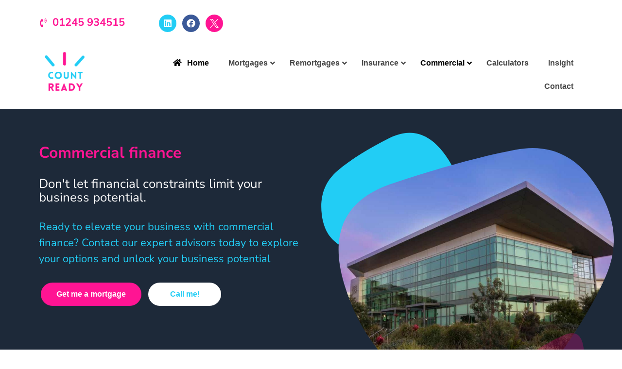

--- FILE ---
content_type: text/html; charset=UTF-8
request_url: https://www.countready.co.uk/commercial-finance/
body_size: 74091
content:
<!doctype html>
<html lang="en-GB">
<head>
	<meta charset="UTF-8">
	<meta name="viewport" content="width=device-width, initial-scale=1">
	<link rel="profile" href="https://gmpg.org/xfn/11">
	<script>!function(e,c){e[c]=e[c]+(e[c]&&" ")+"quform-js"}(document.documentElement,"className");</script><meta name='robots' content='index, follow, max-image-preview:large, max-snippet:-1, max-video-preview:-1' />

	<!-- This site is optimized with the Yoast SEO Premium plugin v26.6 (Yoast SEO v26.6) - https://yoast.com/wordpress/plugins/seo/ -->
	<title>Commercial finance | Getting a commercial finance for businesses</title>
<link data-rocket-prefetch href="https://embed.tawk.to" rel="dns-prefetch">
<link data-rocket-prefetch href="https://www.googletagmanager.com" rel="dns-prefetch">
<style id="wpr-usedcss">img:is([sizes=auto i],[sizes^="auto," i]){contain-intrinsic-size:3000px 1500px}:where(.wp-block-button__link){border-radius:9999px;box-shadow:none;padding:calc(.667em + 2px) calc(1.333em + 2px);text-decoration:none}:root :where(.wp-block-button .wp-block-button__link.is-style-outline),:root :where(.wp-block-button.is-style-outline>.wp-block-button__link){border:2px solid;padding:.667em 1.333em}:root :where(.wp-block-button .wp-block-button__link.is-style-outline:not(.has-text-color)),:root :where(.wp-block-button.is-style-outline>.wp-block-button__link:not(.has-text-color)){color:currentColor}:root :where(.wp-block-button .wp-block-button__link.is-style-outline:not(.has-background)),:root :where(.wp-block-button.is-style-outline>.wp-block-button__link:not(.has-background)){background-color:initial;background-image:none}:where(.wp-block-calendar table:not(.has-background) th){background:#ddd}:where(.wp-block-columns){margin-bottom:1.75em}:where(.wp-block-columns.has-background){padding:1.25em 2.375em}:where(.wp-block-post-comments input[type=submit]){border:none}:where(.wp-block-cover-image:not(.has-text-color)),:where(.wp-block-cover:not(.has-text-color)){color:#fff}:where(.wp-block-cover-image.is-light:not(.has-text-color)),:where(.wp-block-cover.is-light:not(.has-text-color)){color:#000}:root :where(.wp-block-cover h1:not(.has-text-color)),:root :where(.wp-block-cover h2:not(.has-text-color)),:root :where(.wp-block-cover h3:not(.has-text-color)),:root :where(.wp-block-cover h4:not(.has-text-color)),:root :where(.wp-block-cover h5:not(.has-text-color)),:root :where(.wp-block-cover h6:not(.has-text-color)),:root :where(.wp-block-cover p:not(.has-text-color)){color:inherit}:where(.wp-block-file){margin-bottom:1.5em}:where(.wp-block-file__button){border-radius:2em;display:inline-block;padding:.5em 1em}:where(.wp-block-file__button):is(a):active,:where(.wp-block-file__button):is(a):focus,:where(.wp-block-file__button):is(a):hover,:where(.wp-block-file__button):is(a):visited{box-shadow:none;color:#fff;opacity:.85;text-decoration:none}:where(.wp-block-group.wp-block-group-is-layout-constrained){position:relative}:root :where(.wp-block-image.is-style-rounded img,.wp-block-image .is-style-rounded img){border-radius:9999px}:where(.wp-block-latest-comments:not([style*=line-height] .wp-block-latest-comments__comment)){line-height:1.1}:where(.wp-block-latest-comments:not([style*=line-height] .wp-block-latest-comments__comment-excerpt p)){line-height:1.8}:root :where(.wp-block-latest-posts.is-grid){padding:0}:root :where(.wp-block-latest-posts.wp-block-latest-posts__list){padding-left:0}ol,ul{box-sizing:border-box}:root :where(.wp-block-list.has-background){padding:1.25em 2.375em}:where(.wp-block-navigation.has-background .wp-block-navigation-item a:not(.wp-element-button)),:where(.wp-block-navigation.has-background .wp-block-navigation-submenu a:not(.wp-element-button)){padding:.5em 1em}:where(.wp-block-navigation .wp-block-navigation__submenu-container .wp-block-navigation-item a:not(.wp-element-button)),:where(.wp-block-navigation .wp-block-navigation__submenu-container .wp-block-navigation-submenu a:not(.wp-element-button)),:where(.wp-block-navigation .wp-block-navigation__submenu-container .wp-block-navigation-submenu button.wp-block-navigation-item__content),:where(.wp-block-navigation .wp-block-navigation__submenu-container .wp-block-pages-list__item button.wp-block-navigation-item__content){padding:.5em 1em}:root :where(p.has-background){padding:1.25em 2.375em}:where(p.has-text-color:not(.has-link-color)) a{color:inherit}:where(.wp-block-post-comments-form) input:not([type=submit]),:where(.wp-block-post-comments-form) textarea{border:1px solid #949494;font-family:inherit;font-size:1em}:where(.wp-block-post-comments-form) input:where(:not([type=submit]):not([type=checkbox])),:where(.wp-block-post-comments-form) textarea{padding:calc(.667em + 2px)}:where(.wp-block-post-excerpt){box-sizing:border-box;margin-bottom:var(--wp--style--block-gap);margin-top:var(--wp--style--block-gap)}:where(.wp-block-preformatted.has-background){padding:1.25em 2.375em}:where(.wp-block-search__button){border:1px solid #ccc;padding:6px 10px}:where(.wp-block-search__input){font-family:inherit;font-size:inherit;font-style:inherit;font-weight:inherit;letter-spacing:inherit;line-height:inherit;text-transform:inherit}:where(.wp-block-search__button-inside .wp-block-search__inside-wrapper){border:1px solid #949494;box-sizing:border-box;padding:4px}:where(.wp-block-search__button-inside .wp-block-search__inside-wrapper) .wp-block-search__input{border:none;border-radius:0;padding:0 4px}:where(.wp-block-search__button-inside .wp-block-search__inside-wrapper) .wp-block-search__input:focus{outline:0}:where(.wp-block-search__button-inside .wp-block-search__inside-wrapper) :where(.wp-block-search__button){padding:4px 8px}:root :where(.wp-block-separator.is-style-dots){height:auto;line-height:1;text-align:center}:root :where(.wp-block-separator.is-style-dots):before{color:currentColor;content:"···";font-family:serif;font-size:1.5em;letter-spacing:2em;padding-left:2em}:root :where(.wp-block-site-logo.is-style-rounded){border-radius:9999px}:where(.wp-block-social-links:not(.is-style-logos-only)) .wp-social-link{background-color:#f0f0f0;color:#444}:where(.wp-block-social-links:not(.is-style-logos-only)) .wp-social-link-amazon{background-color:#f90;color:#fff}:where(.wp-block-social-links:not(.is-style-logos-only)) .wp-social-link-bandcamp{background-color:#1ea0c3;color:#fff}:where(.wp-block-social-links:not(.is-style-logos-only)) .wp-social-link-behance{background-color:#0757fe;color:#fff}:where(.wp-block-social-links:not(.is-style-logos-only)) .wp-social-link-bluesky{background-color:#0a7aff;color:#fff}:where(.wp-block-social-links:not(.is-style-logos-only)) .wp-social-link-codepen{background-color:#1e1f26;color:#fff}:where(.wp-block-social-links:not(.is-style-logos-only)) .wp-social-link-deviantart{background-color:#02e49b;color:#fff}:where(.wp-block-social-links:not(.is-style-logos-only)) .wp-social-link-discord{background-color:#5865f2;color:#fff}:where(.wp-block-social-links:not(.is-style-logos-only)) .wp-social-link-dribbble{background-color:#e94c89;color:#fff}:where(.wp-block-social-links:not(.is-style-logos-only)) .wp-social-link-dropbox{background-color:#4280ff;color:#fff}:where(.wp-block-social-links:not(.is-style-logos-only)) .wp-social-link-etsy{background-color:#f45800;color:#fff}:where(.wp-block-social-links:not(.is-style-logos-only)) .wp-social-link-facebook{background-color:#0866ff;color:#fff}:where(.wp-block-social-links:not(.is-style-logos-only)) .wp-social-link-fivehundredpx{background-color:#000;color:#fff}:where(.wp-block-social-links:not(.is-style-logos-only)) .wp-social-link-flickr{background-color:#0461dd;color:#fff}:where(.wp-block-social-links:not(.is-style-logos-only)) .wp-social-link-foursquare{background-color:#e65678;color:#fff}:where(.wp-block-social-links:not(.is-style-logos-only)) .wp-social-link-github{background-color:#24292d;color:#fff}:where(.wp-block-social-links:not(.is-style-logos-only)) .wp-social-link-goodreads{background-color:#eceadd;color:#382110}:where(.wp-block-social-links:not(.is-style-logos-only)) .wp-social-link-google{background-color:#ea4434;color:#fff}:where(.wp-block-social-links:not(.is-style-logos-only)) .wp-social-link-gravatar{background-color:#1d4fc4;color:#fff}:where(.wp-block-social-links:not(.is-style-logos-only)) .wp-social-link-instagram{background-color:#f00075;color:#fff}:where(.wp-block-social-links:not(.is-style-logos-only)) .wp-social-link-lastfm{background-color:#e21b24;color:#fff}:where(.wp-block-social-links:not(.is-style-logos-only)) .wp-social-link-linkedin{background-color:#0d66c2;color:#fff}:where(.wp-block-social-links:not(.is-style-logos-only)) .wp-social-link-mastodon{background-color:#3288d4;color:#fff}:where(.wp-block-social-links:not(.is-style-logos-only)) .wp-social-link-medium{background-color:#000;color:#fff}:where(.wp-block-social-links:not(.is-style-logos-only)) .wp-social-link-meetup{background-color:#f6405f;color:#fff}:where(.wp-block-social-links:not(.is-style-logos-only)) .wp-social-link-patreon{background-color:#000;color:#fff}:where(.wp-block-social-links:not(.is-style-logos-only)) .wp-social-link-pinterest{background-color:#e60122;color:#fff}:where(.wp-block-social-links:not(.is-style-logos-only)) .wp-social-link-pocket{background-color:#ef4155;color:#fff}:where(.wp-block-social-links:not(.is-style-logos-only)) .wp-social-link-reddit{background-color:#ff4500;color:#fff}:where(.wp-block-social-links:not(.is-style-logos-only)) .wp-social-link-skype{background-color:#0478d7;color:#fff}:where(.wp-block-social-links:not(.is-style-logos-only)) .wp-social-link-snapchat{background-color:#fefc00;color:#fff;stroke:#000}:where(.wp-block-social-links:not(.is-style-logos-only)) .wp-social-link-soundcloud{background-color:#ff5600;color:#fff}:where(.wp-block-social-links:not(.is-style-logos-only)) .wp-social-link-spotify{background-color:#1bd760;color:#fff}:where(.wp-block-social-links:not(.is-style-logos-only)) .wp-social-link-telegram{background-color:#2aabee;color:#fff}:where(.wp-block-social-links:not(.is-style-logos-only)) .wp-social-link-threads{background-color:#000;color:#fff}:where(.wp-block-social-links:not(.is-style-logos-only)) .wp-social-link-tiktok{background-color:#000;color:#fff}:where(.wp-block-social-links:not(.is-style-logos-only)) .wp-social-link-tumblr{background-color:#011835;color:#fff}:where(.wp-block-social-links:not(.is-style-logos-only)) .wp-social-link-twitch{background-color:#6440a4;color:#fff}:where(.wp-block-social-links:not(.is-style-logos-only)) .wp-social-link-twitter{background-color:#1da1f2;color:#fff}:where(.wp-block-social-links:not(.is-style-logos-only)) .wp-social-link-vimeo{background-color:#1eb7ea;color:#fff}:where(.wp-block-social-links:not(.is-style-logos-only)) .wp-social-link-vk{background-color:#4680c2;color:#fff}:where(.wp-block-social-links:not(.is-style-logos-only)) .wp-social-link-wordpress{background-color:#3499cd;color:#fff}:where(.wp-block-social-links:not(.is-style-logos-only)) .wp-social-link-whatsapp{background-color:#25d366;color:#fff}:where(.wp-block-social-links:not(.is-style-logos-only)) .wp-social-link-x{background-color:#000;color:#fff}:where(.wp-block-social-links:not(.is-style-logos-only)) .wp-social-link-yelp{background-color:#d32422;color:#fff}:where(.wp-block-social-links:not(.is-style-logos-only)) .wp-social-link-youtube{background-color:red;color:#fff}:where(.wp-block-social-links.is-style-logos-only) .wp-social-link{background:0 0}:where(.wp-block-social-links.is-style-logos-only) .wp-social-link svg{height:1.25em;width:1.25em}:where(.wp-block-social-links.is-style-logos-only) .wp-social-link-amazon{color:#f90}:where(.wp-block-social-links.is-style-logos-only) .wp-social-link-bandcamp{color:#1ea0c3}:where(.wp-block-social-links.is-style-logos-only) .wp-social-link-behance{color:#0757fe}:where(.wp-block-social-links.is-style-logos-only) .wp-social-link-bluesky{color:#0a7aff}:where(.wp-block-social-links.is-style-logos-only) .wp-social-link-codepen{color:#1e1f26}:where(.wp-block-social-links.is-style-logos-only) .wp-social-link-deviantart{color:#02e49b}:where(.wp-block-social-links.is-style-logos-only) .wp-social-link-discord{color:#5865f2}:where(.wp-block-social-links.is-style-logos-only) .wp-social-link-dribbble{color:#e94c89}:where(.wp-block-social-links.is-style-logos-only) .wp-social-link-dropbox{color:#4280ff}:where(.wp-block-social-links.is-style-logos-only) .wp-social-link-etsy{color:#f45800}:where(.wp-block-social-links.is-style-logos-only) .wp-social-link-facebook{color:#0866ff}:where(.wp-block-social-links.is-style-logos-only) .wp-social-link-fivehundredpx{color:#000}:where(.wp-block-social-links.is-style-logos-only) .wp-social-link-flickr{color:#0461dd}:where(.wp-block-social-links.is-style-logos-only) .wp-social-link-foursquare{color:#e65678}:where(.wp-block-social-links.is-style-logos-only) .wp-social-link-github{color:#24292d}:where(.wp-block-social-links.is-style-logos-only) .wp-social-link-goodreads{color:#382110}:where(.wp-block-social-links.is-style-logos-only) .wp-social-link-google{color:#ea4434}:where(.wp-block-social-links.is-style-logos-only) .wp-social-link-gravatar{color:#1d4fc4}:where(.wp-block-social-links.is-style-logos-only) .wp-social-link-instagram{color:#f00075}:where(.wp-block-social-links.is-style-logos-only) .wp-social-link-lastfm{color:#e21b24}:where(.wp-block-social-links.is-style-logos-only) .wp-social-link-linkedin{color:#0d66c2}:where(.wp-block-social-links.is-style-logos-only) .wp-social-link-mastodon{color:#3288d4}:where(.wp-block-social-links.is-style-logos-only) .wp-social-link-medium{color:#000}:where(.wp-block-social-links.is-style-logos-only) .wp-social-link-meetup{color:#f6405f}:where(.wp-block-social-links.is-style-logos-only) .wp-social-link-patreon{color:#000}:where(.wp-block-social-links.is-style-logos-only) .wp-social-link-pinterest{color:#e60122}:where(.wp-block-social-links.is-style-logos-only) .wp-social-link-pocket{color:#ef4155}:where(.wp-block-social-links.is-style-logos-only) .wp-social-link-reddit{color:#ff4500}:where(.wp-block-social-links.is-style-logos-only) .wp-social-link-skype{color:#0478d7}:where(.wp-block-social-links.is-style-logos-only) .wp-social-link-snapchat{color:#fff;stroke:#000}:where(.wp-block-social-links.is-style-logos-only) .wp-social-link-soundcloud{color:#ff5600}:where(.wp-block-social-links.is-style-logos-only) .wp-social-link-spotify{color:#1bd760}:where(.wp-block-social-links.is-style-logos-only) .wp-social-link-telegram{color:#2aabee}:where(.wp-block-social-links.is-style-logos-only) .wp-social-link-threads{color:#000}:where(.wp-block-social-links.is-style-logos-only) .wp-social-link-tiktok{color:#000}:where(.wp-block-social-links.is-style-logos-only) .wp-social-link-tumblr{color:#011835}:where(.wp-block-social-links.is-style-logos-only) .wp-social-link-twitch{color:#6440a4}:where(.wp-block-social-links.is-style-logos-only) .wp-social-link-twitter{color:#1da1f2}:where(.wp-block-social-links.is-style-logos-only) .wp-social-link-vimeo{color:#1eb7ea}:where(.wp-block-social-links.is-style-logos-only) .wp-social-link-vk{color:#4680c2}:where(.wp-block-social-links.is-style-logos-only) .wp-social-link-whatsapp{color:#25d366}:where(.wp-block-social-links.is-style-logos-only) .wp-social-link-wordpress{color:#3499cd}:where(.wp-block-social-links.is-style-logos-only) .wp-social-link-x{color:#000}:where(.wp-block-social-links.is-style-logos-only) .wp-social-link-yelp{color:#d32422}:where(.wp-block-social-links.is-style-logos-only) .wp-social-link-youtube{color:red}:root :where(.wp-block-social-links .wp-social-link a){padding:.25em}:root :where(.wp-block-social-links.is-style-logos-only .wp-social-link a){padding:0}:root :where(.wp-block-social-links.is-style-pill-shape .wp-social-link a){padding-left:.6666666667em;padding-right:.6666666667em}:root :where(.wp-block-tag-cloud.is-style-outline){display:flex;flex-wrap:wrap;gap:1ch}:root :where(.wp-block-tag-cloud.is-style-outline a){border:1px solid;font-size:unset!important;margin-right:0;padding:1ch 2ch;text-decoration:none!important}:root :where(.wp-block-table-of-contents){box-sizing:border-box}:where(.wp-block-term-description){box-sizing:border-box;margin-bottom:var(--wp--style--block-gap);margin-top:var(--wp--style--block-gap)}:where(pre.wp-block-verse){font-family:inherit}:root{--wp--preset--font-size--normal:16px;--wp--preset--font-size--huge:42px}.screen-reader-text{border:0;clip-path:inset(50%);height:1px;margin:-1px;overflow:hidden;padding:0;position:absolute;width:1px;word-wrap:normal!important}.screen-reader-text:focus{background-color:#ddd;clip-path:none;color:#444;display:block;font-size:1em;height:auto;left:5px;line-height:normal;padding:15px 23px 14px;text-decoration:none;top:5px;width:auto;z-index:100000}html :where(.has-border-color){border-style:solid}html :where([style*=border-top-color]){border-top-style:solid}html :where([style*=border-right-color]){border-right-style:solid}html :where([style*=border-bottom-color]){border-bottom-style:solid}html :where([style*=border-left-color]){border-left-style:solid}html :where([style*=border-width]){border-style:solid}html :where([style*=border-top-width]){border-top-style:solid}html :where([style*=border-right-width]){border-right-style:solid}html :where([style*=border-bottom-width]){border-bottom-style:solid}html :where([style*=border-left-width]){border-left-style:solid}html :where(img[class*=wp-image-]){height:auto;max-width:100%}:where(figure){margin:0 0 1em}html :where(.is-position-sticky){--wp-admin--admin-bar--position-offset:var(--wp-admin--admin-bar--height,0px)}@media screen and (max-width:600px){html :where(.is-position-sticky){--wp-admin--admin-bar--position-offset:0px}}:root{--wp--preset--aspect-ratio--square:1;--wp--preset--aspect-ratio--4-3:4/3;--wp--preset--aspect-ratio--3-4:3/4;--wp--preset--aspect-ratio--3-2:3/2;--wp--preset--aspect-ratio--2-3:2/3;--wp--preset--aspect-ratio--16-9:16/9;--wp--preset--aspect-ratio--9-16:9/16;--wp--preset--color--black:#000000;--wp--preset--color--cyan-bluish-gray:#abb8c3;--wp--preset--color--white:#ffffff;--wp--preset--color--pale-pink:#f78da7;--wp--preset--color--vivid-red:#cf2e2e;--wp--preset--color--luminous-vivid-orange:#ff6900;--wp--preset--color--luminous-vivid-amber:#fcb900;--wp--preset--color--light-green-cyan:#7bdcb5;--wp--preset--color--vivid-green-cyan:#00d084;--wp--preset--color--pale-cyan-blue:#8ed1fc;--wp--preset--color--vivid-cyan-blue:#0693e3;--wp--preset--color--vivid-purple:#9b51e0;--wp--preset--gradient--vivid-cyan-blue-to-vivid-purple:linear-gradient(135deg,rgba(6, 147, 227, 1) 0%,rgb(155, 81, 224) 100%);--wp--preset--gradient--light-green-cyan-to-vivid-green-cyan:linear-gradient(135deg,rgb(122, 220, 180) 0%,rgb(0, 208, 130) 100%);--wp--preset--gradient--luminous-vivid-amber-to-luminous-vivid-orange:linear-gradient(135deg,rgba(252, 185, 0, 1) 0%,rgba(255, 105, 0, 1) 100%);--wp--preset--gradient--luminous-vivid-orange-to-vivid-red:linear-gradient(135deg,rgba(255, 105, 0, 1) 0%,rgb(207, 46, 46) 100%);--wp--preset--gradient--very-light-gray-to-cyan-bluish-gray:linear-gradient(135deg,rgb(238, 238, 238) 0%,rgb(169, 184, 195) 100%);--wp--preset--gradient--cool-to-warm-spectrum:linear-gradient(135deg,rgb(74, 234, 220) 0%,rgb(151, 120, 209) 20%,rgb(207, 42, 186) 40%,rgb(238, 44, 130) 60%,rgb(251, 105, 98) 80%,rgb(254, 248, 76) 100%);--wp--preset--gradient--blush-light-purple:linear-gradient(135deg,rgb(255, 206, 236) 0%,rgb(152, 150, 240) 100%);--wp--preset--gradient--blush-bordeaux:linear-gradient(135deg,rgb(254, 205, 165) 0%,rgb(254, 45, 45) 50%,rgb(107, 0, 62) 100%);--wp--preset--gradient--luminous-dusk:linear-gradient(135deg,rgb(255, 203, 112) 0%,rgb(199, 81, 192) 50%,rgb(65, 88, 208) 100%);--wp--preset--gradient--pale-ocean:linear-gradient(135deg,rgb(255, 245, 203) 0%,rgb(182, 227, 212) 50%,rgb(51, 167, 181) 100%);--wp--preset--gradient--electric-grass:linear-gradient(135deg,rgb(202, 248, 128) 0%,rgb(113, 206, 126) 100%);--wp--preset--gradient--midnight:linear-gradient(135deg,rgb(2, 3, 129) 0%,rgb(40, 116, 252) 100%);--wp--preset--font-size--small:13px;--wp--preset--font-size--medium:20px;--wp--preset--font-size--large:36px;--wp--preset--font-size--x-large:42px;--wp--preset--spacing--20:0.44rem;--wp--preset--spacing--30:0.67rem;--wp--preset--spacing--40:1rem;--wp--preset--spacing--50:1.5rem;--wp--preset--spacing--60:2.25rem;--wp--preset--spacing--70:3.38rem;--wp--preset--spacing--80:5.06rem;--wp--preset--shadow--natural:6px 6px 9px rgba(0, 0, 0, .2);--wp--preset--shadow--deep:12px 12px 50px rgba(0, 0, 0, .4);--wp--preset--shadow--sharp:6px 6px 0px rgba(0, 0, 0, .2);--wp--preset--shadow--outlined:6px 6px 0px -3px rgba(255, 255, 255, 1),6px 6px rgba(0, 0, 0, 1);--wp--preset--shadow--crisp:6px 6px 0px rgba(0, 0, 0, 1)}:root{--wp--style--global--content-size:800px;--wp--style--global--wide-size:1200px}:where(body){margin:0}:where(.wp-site-blocks)>*{margin-block-start:24px;margin-block-end:0}:where(.wp-site-blocks)>:first-child{margin-block-start:0}:where(.wp-site-blocks)>:last-child{margin-block-end:0}:root{--wp--style--block-gap:24px}:root :where(.is-layout-flow)>:first-child{margin-block-start:0}:root :where(.is-layout-flow)>:last-child{margin-block-end:0}:root :where(.is-layout-flow)>*{margin-block-start:24px;margin-block-end:0}:root :where(.is-layout-constrained)>:first-child{margin-block-start:0}:root :where(.is-layout-constrained)>:last-child{margin-block-end:0}:root :where(.is-layout-constrained)>*{margin-block-start:24px;margin-block-end:0}:root :where(.is-layout-flex){gap:24px}:root :where(.is-layout-grid){gap:24px}body{padding-top:0;padding-right:0;padding-bottom:0;padding-left:0}a:where(:not(.wp-element-button)){text-decoration:underline}:root :where(.wp-element-button,.wp-block-button__link){background-color:#32373c;border-width:0;color:#fff;font-family:inherit;font-size:inherit;line-height:inherit;padding:calc(.667em + 2px) calc(1.333em + 2px);text-decoration:none}:root :where(.wp-block-pullquote){font-size:1.5em;line-height:1.6}#mortgage-result{margin-top:20px}.mrc-form{display:flex;flex-direction:column;gap:15px}.mrc-result{margin-top:20px;font-size:18px;font-weight:700;text-align:center}#results{padding:10px;background-color:#f1f1f1;border-radius:5px;margin-top:20px}.ryc-result p{font-size:18px;margin-top:20px;color:#333;background-color:#e0f7fa;padding:10px;border-radius:5px;box-shadow:0 0 5px rgba(0,0,0,.1)}.ryc-result p span{font-weight:700;color:#0073aa}#mortgage-calculator-form label{display:block;margin-top:10px;font-weight:700}#mortgage-calculator-form input{width:100%;padding:8px;margin-top:5px;margin-bottom:15px;border:1px solid #ccc;border-radius:4px}#mortgage-calculator-form button{display:block;width:100%;padding:10px;background-color:#0073aa;color:#fff;border:none;border-radius:4px;cursor:pointer}#mortgage-calculator-form button:hover{background-color:#005b87}#calculator-results{display:none;background-color:#f9f9f9;font-size:16px;font-weight:700;padding:10px;border-radius:4px;margin-top:20px}#mortgage-calculator-form input,#mortgage-calculator-form label{font-size:16px}#mortgage-calculator-form button{background-color:#ff1493;color:#fff}#mortgage-calculator-form button:hover{background-color:#ff1493}#calculator-results{display:none;background-color:#22cdf5;font-size:16px;padding:10px;border-radius:4px;margin-top:20px}.fa{display:inline-block;font:14px/1 FontAwesome;font-size:inherit;text-rendering:auto;-webkit-font-smoothing:antialiased;-moz-osx-font-smoothing:grayscale}#qtip-overlay.blurs,.qtip-close{cursor:pointer}.qtip{position:absolute;left:-28000px;top:-28000px;display:none;max-width:280px;min-width:50px;font-size:10.5px;line-height:12px;direction:ltr;box-shadow:none;padding:0}.qtip-close{position:absolute;right:-9px;top:-9px;z-index:11;outline:0;border:1px solid transparent}#qtip-overlay,#qtip-overlay div{left:0;top:0;width:100%;height:100%}x:-o-prefocus{visibility:hidden}#qtip-overlay{position:fixed}#qtip-overlay div{position:absolute;background-color:#000;opacity:.7}.qtipmodal-ie6fix{position:absolute!important}.quform,.quform *{-webkit-box-sizing:border-box;box-sizing:border-box}.quform-cf:after,.quform-cf:before{content:" ";display:table}.quform-cf:after{clear:both}.quform-cf{zoom:1}.quform-js .quform-prevent-fouc{visibility:hidden}.quform input[type=checkbox],.quform input[type=radio]{vertical-align:middle;width:auto;-webkit-box-shadow:none!important;box-shadow:none!important;margin:0}.quform button::-moz-focus-inner{border:0}.quform :focus,.quform a:focus{outline:0}.quform input:focus,.quform select:focus,.quform textarea:focus{outline:0}.quform-captcha-image:before,[class*=" qicon-"],[class^=qicon-]{font-family:QIconSet!important;speak:none;font-style:normal;font-weight:400;font-variant:normal;text-transform:none;line-height:1;-webkit-font-smoothing:antialiased;-moz-osx-font-smoothing:grayscale}.qicon-check:before{content:"\e5cb"}.qicon-close:before{content:"\e5ce"}.quform-captcha-image:before{content:"\f021"}.quform .fa{font-family:FontAwesome;font-weight:400}.quform{max-width:100%}.quform .quform-elements{margin:0;padding:0}.quform .quform-element{position:relative}.quform-spacer{padding:0 0 15px;margin:0 0 5px}.quform-input{position:relative;max-width:100%;margin:0 0 3px}.quform .quform-field-date,.quform .quform-field-time{display:block;margin:0;min-width:10px;max-width:100%;width:100%;padding:8px;height:auto;line-height:1.5;font-size:1em;border:1px solid #e3e3e3}.quform .quform-field-date:focus,.quform .quform-field-time:focus{border-color:#a4a4a4}.quform .quform-field-date,.quform .quform-field-time{-webkit-appearance:none}.quform-input-date,.quform-input-file,.quform-input-time{width:100%}.quform-upload-file{padding:5px;font-size:90%}.quform-field-icon{pointer-events:none}.quform-field-icon,.quform-upload-file-remove{position:absolute;top:50%;margin-top:-9px;height:18px;line-height:18px;width:18px;font-size:14px;text-align:center}.quform-input-date>.quform-field-icon,.quform-input-time>.quform-field-icon{pointer-events:auto}.quform-upload-file-remove{right:12px}.quform-input-date .quform-field-icon,.quform-input-time .quform-field-icon{cursor:pointer}.quform-input-date .k-datepicker,.quform-input-time .k-timepicker{display:inline-block;vertical-align:middle;position:relative;overflow:visible;width:100%;max-width:100%;background:0 0;line-height:0}.quform-datepicker{-webkit-box-shadow:none;box-shadow:none;-webkit-touch-callout:none;-webkit-tap-highlight-color:transparent}.quform-timepicker{background:#fff}.quform-label{margin-bottom:3px;vertical-align:middle}.quform-label>label{display:inline-block;float:none;width:auto;cursor:default}.quform-label>label[for]{cursor:pointer}.quform-upload-progress-wrap{display:none;margin:5px 0}.quform-upload-progress-bar{width:0;height:8px;background:#7ec100}.quform-upload-files{margin-top:10px}.quform-upload-file{float:left;display:inline-block;background:#fff;color:#000;border:1px solid #e3e3e3;padding:8px 0 8px 15px;margin:0 5px 5px 0;position:relative;overflow:hidden;max-width:100%;font-size:90%}.quform-upload-file-name{display:block;max-width:200px;overflow:hidden;white-space:nowrap;margin-right:35px;line-height:1.5;text-overflow:ellipsis}.quform-upload-file.quform-uploaded .quform-upload-file-name{margin-right:43px}.quform-upload-file-remove{cursor:pointer;display:inline-block}.quform-upload-file-remove:after,.quform-upload-file-remove:before{content:'';position:absolute;height:2px;width:10px;top:50%;left:3px;margin-top:-1px;background:#000}.quform-upload-file-remove:before{-webkit-transform:rotate(45deg);transform:rotate(45deg)}.quform-upload-file-remove:after{-webkit-transform:rotate(-45deg);transform:rotate(-45deg)}.quform-upload-tick{float:left;margin-right:12px}.quform-upload-tick i{font-weight:700}.quform-upload-button,.quform-upload-dropzone{position:relative;text-align:center;background-color:#fff;overflow:hidden;color:#111}.quform-upload-button{max-width:100%;font-size:inherit;line-height:inherit;float:left;padding:8px 12px;border:1px solid #e3e3e3}.quform-upload-dropzone{float:none;width:100%;border:2px dashed #e3e3e3;font-size:120%;padding:45px 15px;text-align:center;max-width:100%}.quform-upload-button ::-ms-browse{width:100%;font-size:1000px}.quform-upload-button ::-ms-value{display:none}.quform-upload-button ::-webkit-file-upload-button{cursor:pointer}.quform-upload-button:focus-within,.quform-upload-dropzone:focus-within{outline:#a4a4a4 solid 1px;outline-offset:1px}.quform-captcha-image{position:relative;float:left;cursor:pointer}.quform-captcha-image:before{display:inline-block;position:absolute;top:50%;left:50%;width:22px;height:22px;margin-top:-11px;margin-left:-11px;font-size:22px;line-height:22px;opacity:0;-webkit-transform:rotate(-90deg) scale(0,0);transform:rotate(-90deg) scale(0,0);-webkit-transition:opacity .3s ease-in-out,-webkit-transform .3s cubic-bezier(.31,1,.66,1.26);transition:opacity .3s ease-in-out,-webkit-transform .3s cubic-bezier(.31,1,.66,1.26);transition:transform .3s cubic-bezier(.31,1,.66,1.26),opacity .3s ease-in-out;transition:transform .3s cubic-bezier(.31,1,.66,1.26),opacity .3s ease-in-out,-webkit-transform .3s cubic-bezier(.31,1,.66,1.26)}.quform-captcha-image:hover:before{opacity:1;-webkit-transform:rotate(0) scale(1,1);transform:rotate(0) scale(1,1)}.quform-captcha-image img{max-width:100%;display:block}.quform-js .quform-labels-inside>.quform-spacer>.quform-label{display:none}.quform-label-inside{position:absolute;font-size:1em;line-height:1.5;padding:0;margin:0}.quform-enhanced-upload .quform-input-file{width:100%!important}.quform-loading{word-wrap:normal}.quform-error-message{margin:0 0 15px}.quform-ajax-initialized .quform-error-message{display:none}.quform-error-message-inner{background:#f2dede;padding:15px;color:#b94a48;border-left:5px solid #c73412}.quform-error-message-title{color:#c73412;font-weight:700;font-size:18px}.quform-error{margin:0;padding:5px 0}.quform-ajax-initialized .quform-error{display:none}.quform-error>.quform-error-inner{padding:3px 15px;margin:0;background-color:#f2dede;color:#b94a48;border-left:5px solid #c73412;max-width:100%}.quform-error-icon{margin-right:10px}.quform-errors-absolute .quform-error{position:relative;padding:0;width:100%;z-index:5}.quform-errors-absolute .quform-error>.quform-error-inner{display:block;float:left;position:absolute;top:100%;left:0;top:6px;max-width:none;padding-right:35px;-webkit-box-shadow:0 8px 6px -6px rgba(0,0,0,.1);box-shadow:0 8px 6px -6px rgba(0,0,0,.1)}.quform-errors-absolute .quform-error>.quform-error-inner:after{content:'';position:absolute;z-index:-1;top:-4px;left:10px;background-color:#f2dede;display:inline-block;padding:4px;-webkit-transform:rotate(-45deg);transform:rotate(-45deg)}.quform-errors-absolute .quform-error>.quform-error-inner>.quform-error-close{cursor:pointer;position:absolute;right:10px;color:#000;-webkit-transition:-webkit-transform .2s cubic-bezier(1,.5,.8,1);transition:-webkit-transform .2s cubic-bezier(1,.5,.8,1);transition:transform .2s cubic-bezier(1,.5,.8,1);transition:transform .2s cubic-bezier(1,.5,.8,1),-webkit-transform .2s cubic-bezier(1,.5,.8,1);-webkit-transform:scale(1);transform:scale(1)}.quform-errors-absolute .quform-error>.quform-error-inner>.quform-error-close:active{-webkit-transform:scale(.7);transform:scale(.7)}.quform-success-message-icon{position:absolute;left:12px;top:50%;margin-top:-15px;height:30px;line-height:30px}.quform-success-message-has-icon .quform-success-message-content{padding-left:24px}.quform-tooltip-icon-click{cursor:pointer}.quform-tooltip-content,.quform-tooltip-icon-content{display:none}.quform-popup-link{cursor:pointer}.mfp-content .quform-edit-form{display:none}.quform-magnific-popup .mfp-content .quform{position:relative;background:#fff;padding:30px;max-width:1024px;margin:20px auto}.admin-bar .quform-magnific-popup .mfp-content .quform{margin-top:52px}.quform-max-height{overflow:auto}.quform-current-page{display:block}.quform-page-progress-bar{background-color:#f7f7f7}.quform-page-progress-tab{display:inline-block;padding-right:10px;margin-right:10px;border-right:1px solid #ddd}.quform-page-progress-tab:last-child{margin-right:0;border-right:0}.quform-page-progress-tab.quform-current-tab{font-weight:700}.quform-page-progress-bar{float:left;width:0;height:100%;font-size:11px;color:#fff;text-align:center;background-color:#0e90d2;-webkit-box-sizing:border-box;box-sizing:border-box;-webkit-transition:width .6s;transition:width .6s ease}.quform-page-progress-text{float:right;margin-right:8px}.quform-upload-button{-webkit-transition:background-color .4s ease-in-out,border-color .4s ease-in-out,color .4s ease-in-out,-webkit-transform .4s ease-in-out;transition:background-color .4s ease-in-out,border-color .4s ease-in-out,color .4s ease-in-out,-webkit-transform .4s ease-in-out;transition:transform .4s ease-in-out,background-color .4s ease-in-out,border-color .4s ease-in-out,color .4s ease-in-out;transition:transform .4s ease-in-out,background-color .4s ease-in-out,border-color .4s ease-in-out,color .4s ease-in-out,-webkit-transform .4s ease-in-out}.quform img{max-width:100%;height:auto}@media only screen and (max-width:782px){.admin-bar .quform-magnific-popup .mfp-content .quform{margin-top:66px}}@media only screen and (max-width:767px){#fancybox-wrap.quform-fancybox-1-popup{left:0!important;right:0!important}.quform-page-progress-tab{display:block;padding:5px 10px;margin:0;text-align:center;border-right:none;border-bottom:1px solid #ddd}.quform-page-progress-tab:last-child{border-bottom:none}}.cmplz-blocked-content-notice{display:none}.cmplz-blocked-content-container,.cmplz-wp-video{animation-name:cmplz-fadein;animation-duration:.6s;background:#fff;border:0;border-radius:3px;box-shadow:0 0 1px 0 rgba(0,0,0,.5),0 1px 10px 0 rgba(0,0,0,.15);display:flex;justify-content:center;align-items:center;background-repeat:no-repeat!important;background-size:cover!important;height:inherit;position:relative}.cmplz-blocked-content-container iframe,.cmplz-wp-video iframe{visibility:hidden;max-height:100%;border:0!important}.cmplz-blocked-content-container .cmplz-blocked-content-notice,.cmplz-wp-video .cmplz-blocked-content-notice{white-space:normal;text-transform:initial;position:absolute!important;width:100%;top:50%;left:50%;transform:translate(-50%,-50%);max-width:300px;font-size:14px;padding:10px;background-color:rgba(0,0,0,.5);color:#fff;text-align:center;z-index:98;line-height:23px}.cmplz-blocked-content-container .cmplz-blocked-content-notice .cmplz-links,.cmplz-wp-video .cmplz-blocked-content-notice .cmplz-links{display:block;margin-bottom:10px}.cmplz-blocked-content-container .cmplz-blocked-content-notice .cmplz-links a,.cmplz-wp-video .cmplz-blocked-content-notice .cmplz-links a{color:#fff}.cmplz-blocked-content-container div div{display:none}.cmplz-wp-video .cmplz-placeholder-element{width:100%;height:inherit}@keyframes cmplz-fadein{from{opacity:0}to{opacity:1}}html{line-height:1.15;-webkit-text-size-adjust:100%}*,:after,:before{box-sizing:border-box}body{background-color:#fff;color:#333;font-family:-apple-system,BlinkMacSystemFont,'Segoe UI',Roboto,'Helvetica Neue',Arial,'Noto Sans',sans-serif,'Apple Color Emoji','Segoe UI Emoji','Segoe UI Symbol','Noto Color Emoji';font-size:1rem;font-weight:400;line-height:1.5;margin:0;-webkit-font-smoothing:antialiased;-moz-osx-font-smoothing:grayscale}h1,h2,h4,h5,h6{color:inherit;font-family:inherit;font-weight:500;line-height:1.2;margin-block-end:1rem;margin-block-start:.5rem}h1{font-size:2.5rem}h2{font-size:2rem}h4{font-size:1.5rem}h5{font-size:1.25rem}h6{font-size:1rem}p{margin-block-end:.9rem;margin-block-start:0}pre{font-family:monospace,monospace;font-size:1em;white-space:pre-wrap}a{background-color:transparent;color:#c36;text-decoration:none}a:active,a:hover{color:#336}a:not([href]):not([tabindex]),a:not([href]):not([tabindex]):focus,a:not([href]):not([tabindex]):hover{color:inherit;text-decoration:none}a:not([href]):not([tabindex]):focus{outline:0}b,strong{font-weight:bolder}img{border-style:none;height:auto;max-width:100%}details{display:block}summary{display:list-item}[hidden],template{display:none}@media print{*,:after,:before{background:0 0!important;box-shadow:none!important;color:#000!important;text-shadow:none!important}a,a:visited{text-decoration:underline}a[href]:after{content:" (" attr(href) ")"}a[href^="#"]:after,a[href^="javascript:"]:after{content:""}pre{white-space:pre-wrap!important}pre{-moz-column-break-inside:avoid;border:1px solid #ccc;break-inside:avoid}img,tr{-moz-column-break-inside:avoid;break-inside:avoid}h2,p{orphans:3;widows:3}h2{-moz-column-break-after:avoid;break-after:avoid}}label{display:inline-block;line-height:1;vertical-align:middle}button,input,optgroup,select,textarea{font-family:inherit;font-size:1rem;line-height:1.5;margin:0}input[type=date],input[type=email],input[type=number],input[type=password],input[type=search],input[type=tel],input[type=text],input[type=url],select,textarea{border:1px solid #666;border-radius:3px;padding:.5rem 1rem;transition:all .3s;width:100%}input[type=date]:focus,input[type=email]:focus,input[type=number]:focus,input[type=password]:focus,input[type=search]:focus,input[type=tel]:focus,input[type=text]:focus,input[type=url]:focus,select:focus,textarea:focus{border-color:#333}button,input{overflow:visible}button,select{text-transform:none}[type=button],[type=reset],[type=submit],button{-webkit-appearance:button;width:auto}[type=button],[type=submit],button{background-color:transparent;border:1px solid #c36;border-radius:3px;color:#c36;display:inline-block;font-size:1rem;font-weight:400;padding:.5rem 1rem;text-align:center;transition:all .3s;-webkit-user-select:none;-moz-user-select:none;user-select:none;white-space:nowrap}[type=button]:focus:not(:focus-visible),[type=submit]:focus:not(:focus-visible),button:focus:not(:focus-visible){outline:0}[type=button]:focus,[type=button]:hover,[type=submit]:focus,[type=submit]:hover,button:focus,button:hover{background-color:#c36;color:#fff;text-decoration:none}[type=button]:not(:disabled),[type=submit]:not(:disabled),button:not(:disabled){cursor:pointer}fieldset{padding:.35em .75em .625em}legend{box-sizing:border-box;color:inherit;display:table;max-width:100%;padding:0;white-space:normal}progress{vertical-align:baseline}textarea{overflow:auto;resize:vertical}[type=checkbox],[type=radio]{box-sizing:border-box;padding:0}[type=number]::-webkit-inner-spin-button,[type=number]::-webkit-outer-spin-button{height:auto}[type=search]{-webkit-appearance:textfield;outline-offset:-2px}[type=search]::-webkit-search-decoration{-webkit-appearance:none}::-webkit-file-upload-button{-webkit-appearance:button;font:inherit}select{display:block}table{background-color:transparent;border-collapse:collapse;border-spacing:0;font-size:.9em;margin-block-end:15px;width:100%}table tbody+tbody{border-block-start:2px solid hsla(0,0%,50%,.502)}li,ol,ul{background:0 0;border:0;font-size:100%;margin-block-end:0;margin-block-start:0;outline:0;vertical-align:baseline}.sticky{display:block;position:relative}.hide{display:none!important}.screen-reader-text{clip:rect(1px,1px,1px,1px);height:1px;overflow:hidden;position:absolute!important;width:1px;word-wrap:normal!important}.screen-reader-text:focus{background-color:#eee;clip:auto!important;clip-path:none;color:#333;display:block;font-size:1rem;height:auto;left:5px;line-height:normal;padding:12px 24px;text-decoration:none;top:5px;width:auto;z-index:100000}#comments .comment{position:relative}#comments .reply{font-size:11px;line-height:1}.site-header:not(.dynamic-header){margin-inline-end:auto;margin-inline-start:auto;width:100%}@media(max-width:575px){.site-header:not(.dynamic-header){padding-inline-end:10px;padding-inline-start:10px}}@media(min-width:576px){.site-header:not(.dynamic-header){max-width:500px}}@media(min-width:768px){.site-header:not(.dynamic-header){max-width:600px}}@media(min-width:992px){.site-header:not(.dynamic-header){max-width:800px}}@media(min-width:1200px){.site-header:not(.dynamic-header){max-width:1140px}}.site-header+.elementor{min-height:calc(100vh - 320px)}.site-header{display:flex;flex-wrap:wrap;justify-content:space-between;padding-block-end:1rem;padding-block-start:1rem;position:relative}.site-navigation-toggle-holder{align-items:center;display:flex;padding:8px 15px}.site-navigation-toggle-holder .site-navigation-toggle{align-items:center;background-color:rgba(0,0,0,.05);border:0 solid;border-radius:3px;color:#494c4f;cursor:pointer;display:flex;justify-content:center;padding:.5rem}.site-navigation-dropdown{bottom:0;left:0;margin-block-start:10px;position:absolute;transform-origin:top;transition:max-height .3s,transform .3s;width:100%;z-index:10000}.site-navigation-toggle-holder:not(.elementor-active)+.site-navigation-dropdown{max-height:0;transform:scaleY(0)}.site-navigation-toggle-holder.elementor-active+.site-navigation-dropdown{max-height:100vh;transform:scaleY(1)}.site-navigation-dropdown ul{padding:0}:root{--direction-multiplier:1}body.rtl,html[dir=rtl]{--direction-multiplier:-1}.elementor-screen-only,.screen-reader-text,.screen-reader-text span{height:1px;margin:-1px;overflow:hidden;padding:0;position:absolute;top:-10000em;width:1px;clip:rect(0,0,0,0);border:0}.elementor *,.elementor :after,.elementor :before{box-sizing:border-box}.elementor a{box-shadow:none;text-decoration:none}.elementor img{border:none;border-radius:0;box-shadow:none;height:auto;max-width:100%}.elementor iframe,.elementor object,.elementor video{border:none;line-height:1;margin:0;max-width:100%;width:100%}.e-con-inner>.elementor-element.elementor-absolute,.e-con>.elementor-element.elementor-absolute,.elementor-widget-wrap>.elementor-element.elementor-absolute{position:absolute}.elementor-widget-wrap .elementor-element.elementor-widget__width-auto,.elementor-widget-wrap .elementor-element.elementor-widget__width-initial{max-width:100%}.elementor-element{--flex-direction:initial;--flex-wrap:initial;--justify-content:initial;--align-items:initial;--align-content:initial;--gap:initial;--flex-basis:initial;--flex-grow:initial;--flex-shrink:initial;--order:initial;--align-self:initial;align-self:var(--align-self);flex-basis:var(--flex-basis);flex-grow:var(--flex-grow);flex-shrink:var(--flex-shrink);order:var(--order)}.elementor-element.elementor-absolute{z-index:1}.elementor-element:where(.e-con-full,.elementor-widget){align-content:var(--align-content);align-items:var(--align-items);flex-direction:var(--flex-direction);flex-wrap:var(--flex-wrap);gap:var(--row-gap) var(--column-gap);justify-content:var(--justify-content)}.elementor-invisible{visibility:hidden}.elementor-align-center{text-align:center}.elementor-align-right{text-align:right}.elementor-align-left{text-align:left}.elementor-align-center .elementor-button,.elementor-align-left .elementor-button,.elementor-align-right .elementor-button{width:auto}@media (max-width:767px){.elementor-widget-wrap .elementor-element.elementor-widget-mobile__width-auto,.elementor-widget-wrap .elementor-element.elementor-widget-mobile__width-initial{max-width:100%}.elementor-mobile-align-left{text-align:left}.elementor-mobile-align-left .elementor-button{width:auto}.elementor-column{width:100%}}:root{--page-title-display:block}.elementor-section{position:relative}.elementor-section .elementor-container{display:flex;margin-left:auto;margin-right:auto;position:relative}@media (max-width:1100px){.elementor-widget-wrap .elementor-element.elementor-widget-tablet__width-initial{max-width:100%}.elementor-section .elementor-container{flex-wrap:wrap}}.elementor-section.elementor-section-boxed>.elementor-container{max-width:1140px}.elementor-widget-wrap{align-content:flex-start;flex-wrap:wrap;position:relative;width:100%}.elementor:not(.elementor-bc-flex-widget) .elementor-widget-wrap{display:flex}.elementor-widget-wrap>.elementor-element{width:100%}.elementor-widget-wrap.e-swiper-container{width:calc(100% - (var(--e-column-margin-left,0px) + var(--e-column-margin-right,0px)))}.elementor-widget{position:relative}.elementor-widget:not(:last-child){margin-bottom:var(--kit-widget-spacing,20px)}.elementor-widget:not(:last-child).elementor-absolute,.elementor-widget:not(:last-child).elementor-widget__width-auto,.elementor-widget:not(:last-child).elementor-widget__width-initial{margin-bottom:0}.elementor-column{display:flex;min-height:1px;position:relative}.elementor-column-gap-default>.elementor-column>.elementor-element-populated{padding:10px}@media (min-width:768px){.elementor-column.elementor-col-100{width:100%}}.elementor-grid{display:grid;grid-column-gap:var(--grid-column-gap);grid-row-gap:var(--grid-row-gap)}.elementor-grid .elementor-grid-item{min-width:0}.elementor-grid-3 .elementor-grid{grid-template-columns:repeat(3,1fr)}@media (min-width:1101px){#elementor-device-mode:after{content:"desktop"}}@media (min-width:-1){#elementor-device-mode:after{content:"widescreen"}.elementor-widget:not(.elementor-widescreen-align-right) .elementor-icon-list-item:after{inset-inline-start:0}.elementor-widget:not(.elementor-widescreen-align-left) .elementor-icon-list-item:after{inset-inline-end:0}}@media (max-width:-1){#elementor-device-mode:after{content:"laptop"}#elementor-device-mode:after{content:"tablet_extra"}}@media (max-width:1100px){#elementor-device-mode:after{content:"tablet"}.elementor-widget:not(.elementor-tablet-align-right) .elementor-icon-list-item:after{inset-inline-start:0}.elementor-widget:not(.elementor-tablet-align-left) .elementor-icon-list-item:after{inset-inline-end:0}}@media (max-width:-1){#elementor-device-mode:after{content:"mobile_extra"}.elementor-widget:not(.elementor-laptop-align-right) .elementor-icon-list-item:after{inset-inline-start:0}.elementor-widget:not(.elementor-laptop-align-left) .elementor-icon-list-item:after{inset-inline-end:0}}@media (prefers-reduced-motion:no-preference){html{scroll-behavior:smooth}}.e-con{--border-radius:0;--border-top-width:0px;--border-right-width:0px;--border-bottom-width:0px;--border-left-width:0px;--border-style:initial;--border-color:initial;--container-widget-width:100%;--container-widget-height:initial;--container-widget-flex-grow:0;--container-widget-align-self:initial;--content-width:min(100%,var(--container-max-width,1140px));--width:100%;--min-height:initial;--height:auto;--text-align:initial;--margin-top:0px;--margin-right:0px;--margin-bottom:0px;--margin-left:0px;--padding-top:var(--container-default-padding-top,10px);--padding-right:var(--container-default-padding-right,10px);--padding-bottom:var(--container-default-padding-bottom,10px);--padding-left:var(--container-default-padding-left,10px);--position:relative;--z-index:revert;--overflow:visible;--gap:var(--widgets-spacing,20px);--row-gap:var(--widgets-spacing-row,20px);--column-gap:var(--widgets-spacing-column,20px);--overlay-mix-blend-mode:initial;--overlay-opacity:1;--overlay-transition:0.3s;--e-con-grid-template-columns:repeat(3,1fr);--e-con-grid-template-rows:repeat(2,1fr);border-radius:var(--border-radius);height:var(--height);min-height:var(--min-height);min-width:0;overflow:var(--overflow);position:var(--position);width:var(--width);z-index:var(--z-index);--flex-wrap-mobile:wrap;margin-block-end:var(--margin-block-end);margin-block-start:var(--margin-block-start);margin-inline-end:var(--margin-inline-end);margin-inline-start:var(--margin-inline-start);padding-inline-end:var(--padding-inline-end);padding-inline-start:var(--padding-inline-start)}.e-con:where(:not(.e-div-block-base)){transition:background var(--background-transition,.3s),border var(--border-transition,.3s),box-shadow var(--border-transition,.3s),transform var(--e-con-transform-transition-duration,.4s)}.e-con{--margin-block-start:var(--margin-top);--margin-block-end:var(--margin-bottom);--margin-inline-start:var(--margin-left);--margin-inline-end:var(--margin-right);--padding-inline-start:var(--padding-left);--padding-inline-end:var(--padding-right);--padding-block-start:var(--padding-top);--padding-block-end:var(--padding-bottom);--border-block-start-width:var(--border-top-width);--border-block-end-width:var(--border-bottom-width);--border-inline-start-width:var(--border-left-width);--border-inline-end-width:var(--border-right-width)}body.rtl .e-con{--padding-inline-start:var(--padding-right);--padding-inline-end:var(--padding-left);--margin-inline-start:var(--margin-right);--margin-inline-end:var(--margin-left);--border-inline-start-width:var(--border-right-width);--border-inline-end-width:var(--border-left-width)}.e-con.e-flex{--flex-direction:column;--flex-basis:auto;--flex-grow:0;--flex-shrink:1;flex:var(--flex-grow) var(--flex-shrink) var(--flex-basis)}.e-con-full,.e-con>.e-con-inner{padding-block-end:var(--padding-block-end);padding-block-start:var(--padding-block-start);text-align:var(--text-align)}.e-con-full.e-flex,.e-con.e-flex>.e-con-inner{flex-direction:var(--flex-direction)}.e-con,.e-con>.e-con-inner{display:var(--display)}.e-con-boxed.e-flex{align-content:normal;align-items:normal;flex-direction:column;flex-wrap:nowrap;justify-content:normal}.e-con-boxed{gap:initial;text-align:initial}.e-con.e-flex>.e-con-inner{align-content:var(--align-content);align-items:var(--align-items);align-self:auto;flex-basis:auto;flex-grow:1;flex-shrink:1;flex-wrap:var(--flex-wrap);justify-content:var(--justify-content)}.e-con>.e-con-inner{gap:var(--row-gap) var(--column-gap);height:100%;margin:0 auto;max-width:var(--content-width);padding-inline-end:0;padding-inline-start:0;width:100%}:is(.elementor-section-wrap,[data-elementor-id])>.e-con{--margin-left:auto;--margin-right:auto;max-width:min(100%,var(--width))}.e-con .elementor-widget.elementor-widget{margin-block-end:0}.e-con:before,.e-con>.elementor-motion-effects-container>.elementor-motion-effects-layer:before{border-block-end-width:var(--border-block-end-width);border-block-start-width:var(--border-block-start-width);border-color:var(--border-color);border-inline-end-width:var(--border-inline-end-width);border-inline-start-width:var(--border-inline-start-width);border-radius:var(--border-radius);border-style:var(--border-style);content:var(--background-overlay);display:block;height:max(100% + var(--border-top-width) + var(--border-bottom-width),100%);left:calc(0px - var(--border-left-width));mix-blend-mode:var(--overlay-mix-blend-mode);opacity:var(--overlay-opacity);position:absolute;top:calc(0px - var(--border-top-width));transition:var(--overlay-transition,.3s);width:max(100% + var(--border-left-width) + var(--border-right-width),100%)}.e-con:before{transition:background var(--overlay-transition,.3s),border-radius var(--border-transition,.3s),opacity var(--overlay-transition,.3s)}.e-con .elementor-widget{min-width:0}.e-con .elementor-widget.e-widget-swiper{width:100%}.e-con>.e-con-inner>.elementor-widget>.elementor-widget-container,.e-con>.elementor-widget>.elementor-widget-container{height:100%}.e-con.e-con>.e-con-inner>.elementor-widget,.elementor.elementor .e-con>.elementor-widget{max-width:100%}.e-con .elementor-widget:not(:last-child){--kit-widget-spacing:0px}@media (max-width:767px){#elementor-device-mode:after{content:"mobile"}.e-con.e-flex{--width:100%;--flex-wrap:var(--flex-wrap-mobile)}}.elementor-element:where(:not(.e-con)):where(:not(.e-div-block-base)) .elementor-widget-container,.elementor-element:where(:not(.e-con)):where(:not(.e-div-block-base)):not(:has(.elementor-widget-container)){transition:background .3s,border .3s,border-radius .3s,box-shadow .3s,transform var(--e-transform-transition-duration,.4s)}.elementor-heading-title{line-height:1;margin:0;padding:0}.elementor-button{background-color:#69727d;border-radius:3px;color:#fff;display:inline-block;font-size:15px;line-height:1;padding:12px 24px;fill:#fff;text-align:center;transition:all .3s}.elementor-button:focus,.elementor-button:hover,.elementor-button:visited{color:#fff}.elementor-button span{text-decoration:inherit}.elementor-icon{color:#69727d;display:inline-block;font-size:50px;line-height:1;text-align:center;transition:all .3s}.elementor-icon:hover{color:#69727d}.elementor-icon i,.elementor-icon svg{display:block;height:1em;position:relative;width:1em}.elementor-icon i:before,.elementor-icon svg:before{left:50%;position:absolute;transform:translateX(-50%)}.elementor-shape-circle .elementor-icon{border-radius:50%}.e-transform .elementor-widget-container,.e-transform:not(:has(.elementor-widget-container)){transform:perspective(var(--e-transform-perspective,0)) rotate(var(--e-transform-rotateZ,0)) rotateX(var(--e-transform-rotateX,0)) rotateY(var(--e-transform-rotateY,0)) translate(var(--e-transform-translate,0)) translateX(var(--e-transform-translateX,0)) translateY(var(--e-transform-translateY,0)) scaleX(calc(var(--e-transform-flipX,1) * var(--e-transform-scaleX,var(--e-transform-scale,1)))) scaleY(calc(var(--e-transform-flipY,1) * var(--e-transform-scaleY,var(--e-transform-scale,1)))) skewX(var(--e-transform-skewX,0)) skewY(var(--e-transform-skewY,0));transform-origin:var(--e-transform-origin-y) var(--e-transform-origin-x)}.e-con.e-transform{transform:perspective(var(--e-con-transform-perspective,0)) rotate(var(--e-con-transform-rotateZ,0)) rotateX(var(--e-con-transform-rotateX,0)) rotateY(var(--e-con-transform-rotateY,0)) translate(var(--e-con-transform-translate,0)) translateX(var(--e-con-transform-translateX,0)) translateY(var(--e-con-transform-translateY,0)) scaleX(calc(var(--e-con-transform-flipX,1) * var(--e-con-transform-scaleX,var(--e-con-transform-scale,1)))) scaleY(calc(var(--e-con-transform-flipY,1) * var(--e-con-transform-scaleY,var(--e-con-transform-scale,1)))) skewX(var(--e-con-transform-skewX,0)) skewY(var(--e-con-transform-skewY,0));transform-origin:var(--e-con-transform-origin-y) var(--e-con-transform-origin-x)}.animated{animation-duration:1.25s}.animated.reverse{animation-direction:reverse;animation-fill-mode:forwards}@media (prefers-reduced-motion:reduce){.animated{animation:none!important}}.elementor-kit-2081{--e-global-color-primary:#0726FF;--e-global-color-secondary:#FF0000;--e-global-color-text:#0069FF;--e-global-color-accent:#FF0000;--e-global-color-el_color_1:#03A9F4;--e-global-color-el_color_1_7:#00CEC840;--e-global-color-el_color_2_4:#3875FF;--e-global-color-el_color_2:#3f52fe;--e-global-color-el_color_2_2:#3442bd;--e-global-color-el_color_2_3:#202B8F;--e-global-color-el_color_2_7:#3F52FE40;--e-global-color-el_color_2_6:#3F52FE80;--e-global-color-el_color_7:#000000;--e-global-color-el_color_7_1:#5e646b;--e-global-color-el_color_7_2:#A6AFB3;--e-global-color-el_color_7_4:#E2E9EF;--e-global-color-el_color_7_6:#F3F7F9;--e-global-color-el_0:#FFFFFF;--e-global-typography-el_title_1-font-family:"Nunito Sans";--e-global-typography-el_title_1-font-size:46px;--e-global-typography-el_title_1-font-weight:400;--e-global-typography-el_title_1-text-transform:none;--e-global-typography-el_title_1-line-height:1.1em;--e-global-typography-el_title_2-font-family:"Nunito Sans";--e-global-typography-el_title_2-font-size:38px;--e-global-typography-el_title_2-font-weight:400;--e-global-typography-el_title_2-text-transform:none;--e-global-typography-el_title_2-line-height:1.2em;--e-global-typography-el_title_3-font-family:"Nunito Sans";--e-global-typography-el_title_3-font-size:31px;--e-global-typography-el_title_3-font-weight:400;--e-global-typography-el_title_3-text-transform:none;--e-global-typography-el_title_3-line-height:1.2em;--e-global-typography-el_title_4-font-family:"Nunito Sans";--e-global-typography-el_title_4-font-size:26px;--e-global-typography-el_title_4-font-weight:400;--e-global-typography-el_title_4-text-transform:none;--e-global-typography-el_title_4-line-height:1.3em;--e-global-typography-el_title_5-font-family:"Nunito Sans";--e-global-typography-el_title_5-font-size:22px;--e-global-typography-el_title_5-font-weight:400;--e-global-typography-el_title_5-text-transform:none;--e-global-typography-el_title_5-line-height:1.4em;--e-global-typography-el_title_6-font-family:"Nunito Sans";--e-global-typography-el_title_6-font-size:18px;--e-global-typography-el_title_6-font-weight:400;--e-global-typography-el_title_6-text-transform:none;--e-global-typography-el_title_6-line-height:1.4em;--e-global-typography-el_content_4-font-family:"Nunito Sans";--e-global-typography-el_content_4-font-size:22px;--e-global-typography-el_content_4-font-style:normal;--e-global-typography-el_content_4-line-height:1.5em;--e-global-typography-el_content_1-font-family:"Nunito Sans";--e-global-typography-el_content_1-font-size:18px;--e-global-typography-el_content_1-font-weight:400;--e-global-typography-el_content_1-font-style:normal;--e-global-typography-el_content_1-line-height:1.6em;--e-global-typography-el_content_2-font-size:16px;--e-global-typography-el_content_2-line-height:1.5em;--e-global-typography-el_content_3-font-family:"Nunito Sans";--e-global-typography-el_content_3-font-size:14px;--e-global-typography-el_content_3-font-style:normal;--e-global-typography-el_content_3-line-height:1.4em;--e-global-typography-el_list_1-font-family:"Nunito Sans";--e-global-typography-el_list_1-font-size:18px;--e-global-typography-el_list_1-font-weight:normal;--e-global-typography-el_list_1-text-transform:none;--e-global-typography-el_list_1-line-height:1.3em;--e-global-typography-el_quote_1-font-family:"Nunito Sans";--e-global-typography-el_quote_1-font-size:20px;--e-global-typography-el_quote_1-font-style:italic;--e-global-typography-el_quote_1-line-height:1.5em}.elementor-kit-2081 p{margin-block-end:20px}.elementor-kit-2081 a{color:#0063ff}.elementor-kit-2081 a:hover{color:#22cdf5}.elementor-section.elementor-section-boxed>.elementor-container{max-width:1240px}.e-con{--container-max-width:1240px}.elementor-widget:not(:last-child){margin-block-end:0px}.elementor-element{--widgets-spacing:0px 0px;--widgets-spacing-row:0px;--widgets-spacing-column:0px}.site-header{padding-inline-end:0px;padding-inline-start:0px}.elementor-widget.elementor-icon-list--layout-inline .elementor-widget-container,.elementor-widget:not(:has(.elementor-widget-container)) .elementor-widget-container{overflow:hidden}.elementor-widget .elementor-icon-list-items.elementor-inline-items{display:flex;flex-wrap:wrap;margin-inline:-8px}.elementor-widget .elementor-icon-list-items.elementor-inline-items .elementor-inline-item{word-break:break-word}.elementor-widget .elementor-icon-list-items.elementor-inline-items .elementor-icon-list-item{margin-inline:8px}.elementor-widget .elementor-icon-list-items.elementor-inline-items .elementor-icon-list-item:after{border-width:0;border-inline-start-width:1px;border-style:solid;height:100%;inset-inline-end:-8px;inset-inline-start:auto;position:relative;width:auto}.elementor-widget .elementor-icon-list-items{list-style-type:none;margin:0;padding:0}.elementor-widget .elementor-icon-list-item{margin:0;padding:0;position:relative}.elementor-widget .elementor-icon-list-item:after{inset-block-end:0;position:absolute;width:100%}.elementor-widget .elementor-icon-list-item,.elementor-widget .elementor-icon-list-item a{align-items:var(--icon-vertical-align,center);display:flex;font-size:inherit}.elementor-widget .elementor-icon-list-icon+.elementor-icon-list-text{align-self:center;padding-inline-start:5px}.elementor-widget .elementor-icon-list-icon{display:flex;inset-block-start:var(--icon-vertical-offset,initial);position:relative}.elementor-widget .elementor-icon-list-icon svg{height:var(--e-icon-list-icon-size,1em);width:var(--e-icon-list-icon-size,1em)}.elementor-widget .elementor-icon-list-icon i{font-size:var(--e-icon-list-icon-size);width:1.25em}.elementor-widget.elementor-widget-icon-list .elementor-icon-list-icon{text-align:var(--e-icon-list-icon-align)}.elementor-widget.elementor-widget-icon-list .elementor-icon-list-icon svg{margin:var(--e-icon-list-icon-margin,0 calc(var(--e-icon-list-icon-size,1em) * .25) 0 0)}.elementor-widget.elementor-list-item-link-full_width a{width:100%}.elementor-widget.elementor-align-center .elementor-icon-list-item,.elementor-widget.elementor-align-center .elementor-icon-list-item a{justify-content:center}.elementor-widget.elementor-align-center .elementor-icon-list-item:after{margin:auto}.elementor-widget.elementor-align-center .elementor-inline-items{justify-content:center}.elementor-widget.elementor-align-left .elementor-icon-list-item,.elementor-widget.elementor-align-left .elementor-icon-list-item a{justify-content:flex-start;text-align:left}.elementor-widget.elementor-align-left .elementor-inline-items{justify-content:flex-start}.elementor-widget.elementor-align-right .elementor-icon-list-item,.elementor-widget.elementor-align-right .elementor-icon-list-item a{justify-content:flex-end;text-align:right}.elementor-widget.elementor-align-right .elementor-icon-list-items{justify-content:flex-end}.elementor-widget:not(.elementor-align-right) .elementor-icon-list-item:after{inset-inline-start:0}.elementor-widget:not(.elementor-align-left) .elementor-icon-list-item:after{inset-inline-end:0}@media (max-width:-1){.elementor-widget:not(.elementor-tablet_extra-align-right) .elementor-icon-list-item:after{inset-inline-start:0}.elementor-widget:not(.elementor-tablet_extra-align-left) .elementor-icon-list-item:after{inset-inline-end:0}.elementor-widget:not(.elementor-mobile_extra-align-right) .elementor-icon-list-item:after{inset-inline-start:0}.elementor-widget:not(.elementor-mobile_extra-align-left) .elementor-icon-list-item:after{inset-inline-end:0}}@media (max-width:767px){.elementor-widget.elementor-mobile-align-left .elementor-icon-list-item,.elementor-widget.elementor-mobile-align-left .elementor-icon-list-item a{justify-content:flex-start;text-align:left}.elementor-widget.elementor-mobile-align-left .elementor-inline-items{justify-content:flex-start}.elementor-widget:not(.elementor-mobile-align-right) .elementor-icon-list-item:after{inset-inline-start:0}.elementor-widget:not(.elementor-mobile-align-left) .elementor-icon-list-item:after{inset-inline-end:0}}.elementor .elementor-element ul.elementor-icon-list-items,.elementor-edit-area .elementor-element ul.elementor-icon-list-items{padding:0}.elementor-widget-social-icons:not(.elementor-grid-0):not(.elementor-grid-tablet-0):not(.elementor-grid-mobile-0) .elementor-grid{display:inline-grid}.elementor-widget-social-icons .elementor-grid{grid-column-gap:var(--grid-column-gap,5px);grid-row-gap:var(--grid-row-gap,5px);grid-template-columns:var(--grid-template-columns);justify-content:var(--justify-content,center);justify-items:var(--justify-content,center)}.elementor-icon.elementor-social-icon{font-size:var(--icon-size,25px);height:calc(var(--icon-size,25px) + 2 * var(--icon-padding,.5em));line-height:var(--icon-size,25px);width:calc(var(--icon-size,25px) + 2 * var(--icon-padding,.5em))}.elementor-social-icon{--e-social-icon-icon-color:#fff;align-items:center;background-color:#69727d;cursor:pointer;display:inline-flex;justify-content:center;text-align:center}.elementor-social-icon i{color:var(--e-social-icon-icon-color)}.elementor-social-icon svg{fill:var(--e-social-icon-icon-color)}.elementor-social-icon:last-child{margin:0}.elementor-social-icon:hover{color:#fff;opacity:.9}.elementor-social-icon-facebook{background-color:#3b5998}.elementor-social-icon-linkedin{background-color:#0077b5}.elementor-widget-image{text-align:center}.elementor-widget-image a{display:inline-block}.elementor-widget-image a img[src$=".svg"]{width:48px}.elementor-widget-image img{display:inline-block;vertical-align:middle}.elementor-widget-call-to-action .elementor-widget-container,.elementor-widget-call-to-action:not(:has(.elementor-widget-container)){overflow:hidden}.elementor-cta{display:flex;overflow:hidden;position:relative;transition:.5s}.elementor-cta--skin-classic .elementor-cta{flex-wrap:wrap}.elementor-cta--skin-classic .elementor-cta__bg-wrapper{min-height:200px;position:relative;width:100%}.elementor-cta--skin-classic .elementor-cta__content{background-color:#f9fafa;transition:all .4s;width:100%}.elementor-cta--skin-classic .elementor-cta__content-item,.elementor-cta--skin-classic .elementor-cta__content-item .elementor-icon{border-color:#3f444b;color:#3f444b;fill:#3f444b}.elementor-cta--skin-classic .elementor-cta__button.elementor-button{border-color:#3f444b;color:#3f444b}.elementor-cta--layout-image-left .elementor-cta{flex-wrap:nowrap}.elementor-cta--layout-image-left .elementor-cta__bg-wrapper{min-width:50%;width:auto}.elementor-cta--layout-image-left .elementor-cta__content{flex-grow:1}.elementor-cta--layout-image-left .elementor-cta{flex-direction:row}.elementor-cta__bg,.elementor-cta__bg-overlay{inset:0;position:absolute;transition:all .4s}.elementor-cta__bg-wrapper{overflow:hidden;z-index:1}.elementor-cta__bg{background-position:50%;background-size:cover;z-index:1}.elementor-cta__bg-overlay{z-index:2}.elementor-cta__button.elementor-button{align-self:center;background:0 0;border:2px solid #fff;cursor:pointer;margin-left:auto;margin-right:auto}.elementor-cta__button.elementor-button:hover{background:0 0;text-decoration:none}.elementor-cta__title{font-size:23px}.elementor-cta__content{align-content:center;align-items:center;display:flex;flex-wrap:wrap;overflow:hidden;padding:35px;width:100%;z-index:1}.elementor-cta__content,.elementor-cta__content-item{color:#fff;position:relative;transition:.5s}.elementor-cta__content-item{margin:0;width:100%}.elementor-cta__content-item:not(:last-child){margin-bottom:15px}.elementor-cta__content-item .elementor-icon{color:#fff}.elementor-cta:hover .elementor-cta__bg-overlay{background-color:rgba(0,0,0,.3)}@media (max-width:1100px){.elementor-cta{cursor:pointer}}.elementor-bg-transform .elementor-bg{will-change:transform}.elementor-bg-transform-zoom-in:hover .elementor-bg{transform:scale(1.2)}.elementor-animated-content{--translate:0,0}.elementor-column .elementor-spacer-inner{height:var(--spacer-size)}.e-con{--container-widget-width:100%}.e-con-inner>.elementor-widget-spacer,.e-con>.elementor-widget-spacer{width:var(--container-widget-width,var(--spacer-size));--align-self:var(--container-widget-align-self,initial);--flex-shrink:0}.e-con-inner>.elementor-widget-spacer>.elementor-widget-container,.e-con>.elementor-widget-spacer>.elementor-widget-container{height:100%;width:100%}.e-con-inner>.elementor-widget-spacer>.elementor-widget-container>.elementor-spacer,.e-con>.elementor-widget-spacer>.elementor-widget-container>.elementor-spacer{height:100%}.e-con-inner>.elementor-widget-spacer>.elementor-widget-container>.elementor-spacer>.elementor-spacer-inner,.e-con>.elementor-widget-spacer>.elementor-widget-container>.elementor-spacer>.elementor-spacer-inner{height:var(--container-widget-height,var(--spacer-size))}.e-con-inner>.elementor-widget-spacer:not(:has(>.elementor-widget-container))>.elementor-spacer,.e-con>.elementor-widget-spacer:not(:has(>.elementor-widget-container))>.elementor-spacer{height:100%}.e-con-inner>.elementor-widget-spacer:not(:has(>.elementor-widget-container))>.elementor-spacer>.elementor-spacer-inner,.e-con>.elementor-widget-spacer:not(:has(>.elementor-widget-container))>.elementor-spacer>.elementor-spacer-inner{height:var(--container-widget-height,var(--spacer-size))}.elementor-widget-heading .elementor-heading-title[class*=elementor-size-]>a{color:inherit;font-size:inherit;line-height:inherit}.elementor-widget-heading .elementor-heading-title.elementor-size-medium{font-size:19px}.elementor-widget-heading .elementor-heading-title.elementor-size-large{font-size:29px}.elementor-widget-icon-box .elementor-icon-box-wrapper{display:flex;flex-direction:column;gap:var(--icon-box-icon-margin,15px);text-align:center}.elementor-widget-icon-box .elementor-icon-box-icon{display:inline-block;flex:0 0 auto;line-height:0}.elementor-widget-icon-box .elementor-icon-box-content{flex-grow:1;width:100%}.elementor-widget-icon-box .elementor-icon-box-title a{color:inherit}.elementor-widget-icon-box .elementor-icon-box-description{margin:0}.elementor-widget-icon-box.elementor-position-left .elementor-icon-box-wrapper{flex-direction:row;gap:var(--icon-box-icon-margin,15px);text-align:start}@media (max-width:767px){.elementor-widget-icon-box.elementor-mobile-position-top .elementor-icon-box-wrapper{align-items:unset!important;flex-direction:column;gap:var(--icon-box-icon-margin,15px);text-align:center}.elementor-widget-icon-box.elementor-position-left .elementor-icon-box-icon{flex-direction:column}}.elementor-shape{direction:ltr;left:0;line-height:0;overflow:hidden;position:absolute;width:100%}.elementor-shape-top{top:-1px}.elementor-shape-top:not([data-negative=false]) svg{z-index:-1}.elementor-shape-bottom{bottom:-1px}.elementor-shape-bottom:not([data-negative=true]) svg{z-index:-1}.elementor-shape[data-negative=false].elementor-shape-bottom,.elementor-shape[data-negative=true].elementor-shape-top{transform:rotate(180deg)}.elementor-shape svg{display:block;left:50%;position:relative;transform:translateX(-50%);width:calc(100% + 1.3px)}.elementor-shape .elementor-shape-fill{fill:#fff;transform:rotateY(0);transform-origin:center}.clearfix::after,.clearfix::before{content:" ";display:table;clear:both}.elementor-lightbox .dialog-widget-content{width:100%;height:100%}.elementor-widget-eael-adv-accordion .eael-accordion-content{position:relative}.elementor-widget-eael-adv-accordion .eael-accordion-content:hover .eael-onpage-edit-template-wrapper{display:block}.eael-onpage-edit-template-wrapper{position:absolute;top:0;left:0;width:100%;height:100%;display:none;border:2px solid #5eead4}.eael-onpage-edit-template-wrapper::after{position:absolute;content:"";top:0;left:0;right:0;bottom:0;z-index:2;background:#5eead4;opacity:.3}.eael-onpage-edit-template-wrapper.eael-onpage-edit-activate{display:block}.eael-onpage-edit-template-wrapper.eael-onpage-edit-activate::after{display:none}.eael-onpage-edit-template-wrapper .eael-onpage-edit-template{background:#5eead4;color:#000;width:150px;text-align:center;height:30px;line-height:30px;font-size:12px;cursor:pointer;position:relative;z-index:3;left:50%;-webkit-transform:translateX(-50%);-ms-transform:translateX(-50%);transform:translateX(-50%)}.eael-onpage-edit-template-wrapper .eael-onpage-edit-template::before{content:"";border-top:30px solid #5eead4;border-right:0;border-bottom:0;border-left:14px solid transparent;right:100%;position:absolute}.eael-onpage-edit-template-wrapper .eael-onpage-edit-template::after{content:"";border-top:0;border-right:0;border-bottom:30px solid transparent;border-left:14px solid #5eead4;left:100%;position:absolute}.eael-onpage-edit-template-wrapper .eael-onpage-edit-template>i{margin-right:8px}.eael-creative-button-wrapper{display:-webkit-box;display:-ms-flexbox;display:flex}.eael-creative-button{-webkit-box-flex:0;-ms-flex:0 0 auto;flex:0 0 auto;min-width:150px;text-align:center;vertical-align:middle;position:relative;z-index:1;border-radius:2px;padding:20px 30px;font-size:16px;line-height:1;-webkit-backface-visibility:hidden;backface-visibility:hidden;-moz-osx-font-smoothing:grayscale}.eael-creative-button:focus{outline:0}.eael-creative-button--winona{overflow:hidden;padding:0!important;-webkit-transition:border-color .3s,background-color .3s;transition:border-color .3s,background-color .3s;-webkit-transition-timing-function:cubic-bezier(.2,1,.3,1);transition-timing-function:cubic-bezier(.2,1,.3,1)}.eael-creative-button--winona::after{content:attr(data-text);position:absolute;width:100%;height:100%;top:0;left:0;opacity:0;-webkit-transform:translate3d(0,25%,0);transform:translate3d(0,25%,0);display:-webkit-box;display:-ms-flexbox;display:flex;-webkit-box-align:center;-ms-flex-align:center;align-items:center;-webkit-box-pack:center;-ms-flex-pack:center;justify-content:center}.eael-creative-button--winona::after,.eael-creative-button--winona>.creative-button-inner{padding:1em 2em;-webkit-transition:-webkit-transform .3s,opacity .3s;-webkit-transition:opacity .3s,-webkit-transform .3s;transition:opacity .3s,-webkit-transform .3s;transition:transform .3s,opacity .3s;transition:transform .3s,opacity .3s,-webkit-transform .3s;-webkit-transition-timing-function:cubic-bezier(.2,1,.3,1);transition-timing-function:cubic-bezier(.2,1,.3,1)}.eael-creative-button--winona:hover::after{opacity:1;-webkit-transform:translate3d(0,0,0);transform:translate3d(0,0,0)}.eael-creative-button--winona:hover>.creative-button-inner{-webkit-transform:translate3d(0,-25%,0);transform:translate3d(0,0,0)}.eael-creative-button--winona:hover .cretive-button-text{opacity:0}.creative-button-inner{display:-webkit-box;display:-ms-flexbox;display:flex;-webkit-box-orient:horizontal;-webkit-box-direction:normal;-ms-flex-direction:row;flex-direction:row;-webkit-box-align:center;-ms-flex-align:center;align-items:center;-webkit-box-pack:center;-ms-flex-pack:center;justify-content:center}.rtl .eael-creative-button-wrapper{direction:ltr}.eael-adv-accordion{width:auto;height:auto;-webkit-transition:.3s ease-in-out;transition:all .3s ease-in-out}.eael-adv-accordion .eael-accordion-list .eael-accordion-header{padding:15px;border:1px solid rgba(0,0,0,.02);background-color:#f1f1f1;font-size:1rem;font-weight:600;line-height:1;-webkit-transition:.3s ease-in-out;transition:all .3s ease-in-out;display:-webkit-box;display:-ms-flexbox;display:flex;-webkit-box-pack:justify;-ms-flex-pack:justify;justify-content:space-between;-webkit-box-align:center;-ms-flex-align:center;align-items:center;cursor:pointer}.eael-adv-accordion .eael-accordion-list .eael-accordion-header>.eael-accordion-tab-title{-webkit-box-flex:1;-ms-flex-positive:1;flex-grow:1;margin:0}.eael-adv-accordion .eael-accordion-list .eael-accordion-header span,.eael-adv-accordion .eael-accordion-list .eael-accordion-header>i{margin-right:10px}.eael-adv-accordion .eael-accordion-list .eael-accordion-header:hover{background-color:#414141}.eael-adv-accordion .eael-accordion-list .eael-accordion-header.active{background-color:#444}.eael-accordion-header .eael-advanced-accordion-icon-closed{display:block}.eael-accordion-header .eael-advanced-accordion-icon-opened{display:none}.eael-accordion-header.active .eael-advanced-accordion-icon-closed{display:none}.eael-accordion-header.active .eael-advanced-accordion-icon-opened{display:block}.fa-accordion-icon{display:inline-block;margin-right:10px}.eael-adv-accordion .eael-accordion-list .eael-accordion-content{display:none;border:1px solid #eee;padding:15px;-webkit-box-sizing:border-box;box-sizing:border-box;font-size:1rem;line-height:1.7}.eael-adv-accordion .eael-accordion-list .eael-accordion-content.active{display:block}@font-face{font-family:"Font Awesome 5 Free";font-style:normal;font-weight:900;font-display:swap;src:url(https://www.countready.co.uk/wp-content/plugins/elementor/assets/lib/font-awesome/webfonts/fa-solid-900.eot);src:url(https://www.countready.co.uk/wp-content/plugins/elementor/assets/lib/font-awesome/webfonts/fa-solid-900.eot?#iefix) format("embedded-opentype"),url(https://www.countready.co.uk/wp-content/plugins/elementor/assets/lib/font-awesome/webfonts/fa-solid-900.woff2) format("woff2"),url(https://www.countready.co.uk/wp-content/plugins/elementor/assets/lib/font-awesome/webfonts/fa-solid-900.woff) format("woff"),url(https://www.countready.co.uk/wp-content/plugins/elementor/assets/lib/font-awesome/webfonts/fa-solid-900.ttf) format("truetype"),url(https://www.countready.co.uk/wp-content/plugins/elementor/assets/lib/font-awesome/webfonts/fa-solid-900.svg#fontawesome) format("svg")}.elementor-widget-breadcrumbs{font-size:.85em}.elementor-widget-breadcrumbs p{margin-bottom:0}.elementor-22413 .elementor-element.elementor-element-51a883d{--display:flex;--flex-direction:row;--container-widget-width:calc( ( 1 - var( --container-widget-flex-grow ) ) * 100% );--container-widget-height:100%;--container-widget-flex-grow:1;--container-widget-align-self:stretch;--flex-wrap-mobile:wrap;--align-items:stretch;--gap:5px 5px;--row-gap:5px;--column-gap:5px;--overlay-mix-blend-mode:color;--margin-top:2px;--margin-bottom:60px;--margin-left:0px;--margin-right:0px;--padding-top:0px;--padding-bottom:0px;--padding-left:30px;--padding-right:30px}.elementor-22413 .elementor-element.elementor-element-51a883d:not(.elementor-motion-effects-element-type-background),.elementor-22413 .elementor-element.elementor-element-51a883d>.elementor-motion-effects-container>.elementor-motion-effects-layer{background-color:transparent;background-image:linear-gradient(180deg,#1d2939 0,#1d2939 100%)}.elementor-22413 .elementor-element.elementor-element-51a883d>.e-con-inner>.elementor-shape-bottom svg,.elementor-22413 .elementor-element.elementor-element-51a883d>.elementor-shape-bottom svg{width:calc(118% + 1.3px);height:80px;transform:translateX(-50%) rotateY(180deg)}.elementor-22413 .elementor-element.elementor-element-51a883d>.e-con-inner>.elementor-shape-bottom,.elementor-22413 .elementor-element.elementor-element-51a883d>.elementor-shape-bottom{z-index:2;pointer-events:none}.elementor-22413 .elementor-element.elementor-element-a52cf84{--display:flex;--justify-content:center}.elementor-22413 .elementor-element.elementor-element-4daf8b7{--display:flex;--flex-direction:row;--container-widget-width:calc( ( 1 - var( --container-widget-flex-grow ) ) * 100% );--container-widget-height:100%;--container-widget-flex-grow:1;--container-widget-align-self:stretch;--flex-wrap-mobile:wrap;--align-items:stretch;--gap:30px 30px;--row-gap:30px;--column-gap:30px;--margin-top:20px;--margin-bottom:60px;--margin-left:0px;--margin-right:0px;--z-index:3}.elementor-22413 .elementor-element.elementor-element-c1007e5{--display:flex;--justify-content:center;--padding-top:30px;--padding-bottom:10px;--padding-left:30px;--padding-right:30px}.elementor-22413 .elementor-element.elementor-element-cf889e8 .elementor-heading-title{font-family:"Nunito Sans",Sans-serif;font-size:32px;font-weight:700;text-transform:none;line-height:1.3em;color:#ff1493}.elementor-22413 .elementor-element.elementor-element-14d6083{--spacer-size:30px}.elementor-22413 .elementor-element.elementor-element-e848fe6>.elementor-widget-container{margin:0}.elementor-22413 .elementor-element.elementor-element-e848fe6{text-align:left}.elementor-22413 .elementor-element.elementor-element-e848fe6 .elementor-heading-title{font-family:"Nunito Sans",Sans-serif;font-size:26px;font-weight:400;text-transform:none;line-height:1.1em;color:#fffefe}.elementor-22413 .elementor-element.elementor-element-859934f{--spacer-size:30px}.elementor-22413 .elementor-element.elementor-element-6ee1340 .elementor-heading-title{font-family:var( --e-global-typography-el_content_4-font-family ),Sans-serif;font-size:var( --e-global-typography-el_content_4-font-size );font-style:var(--e-global-typography-el_content_4-font-style);line-height:var( --e-global-typography-el_content_4-line-height );color:#22cdf5}.elementor-22413 .elementor-element.elementor-element-3860f3a{--spacer-size:28px}.elementor-22413 .elementor-element.elementor-element-2b649ed{--display:flex;--flex-direction:row;--container-widget-width:initial;--container-widget-height:100%;--container-widget-flex-grow:1;--container-widget-align-self:stretch;--flex-wrap-mobile:wrap;--padding-top:4px;--padding-bottom:4px;--padding-left:4px;--padding-right:4px}.elementor-22413 .elementor-element.elementor-element-96abd04{width:auto;max-width:auto;align-self:center}.elementor-22413 .elementor-element.elementor-element-96abd04>.elementor-widget-container{margin:0 14px 0 0}.elementor-22413 .elementor-element.elementor-element-96abd04 .eael-creative-button-icon-left svg,.elementor-22413 .elementor-element.elementor-element-96abd04 .eael-creative-button-icon-right svg{rotate:0deg}.elementor-22413 .elementor-element.elementor-element-96abd04 .eael-creative-button-icon-left i,.elementor-22413 .elementor-element.elementor-element-96abd04 .eael-creative-button-icon-right i{rotate:0deg}.elementor-22413 .elementor-element.elementor-element-96abd04 .eael-creative-button i{color:#fff;font-size:30px}.elementor-22413 .elementor-element.elementor-element-96abd04 .eael-creative-button .creative-button-inner svg{fill:#ffffff}.elementor-22413 .elementor-element.elementor-element-96abd04 .eael-creative-button{color:#fff;background-color:#ff1493;border-radius:75px}.elementor-22413 .elementor-element.elementor-element-96abd04 .eael-creative-button svg{fill:#ffffff;width:30px;height:30px}.elementor-22413 .elementor-element.elementor-element-96abd04 .eael-creative-button .eael-creative-button--tamaya-secondary{color:#fff}.elementor-22413 .elementor-element.elementor-element-96abd04 .eael-creative-button.eael-creative-button--ujarak:hover{background-color:#ff1493}.elementor-22413 .elementor-element.elementor-element-96abd04 .eael-creative-button.eael-creative-button--wayra:hover{background-color:#ff1493}.elementor-22413 .elementor-element.elementor-element-96abd04 .eael-creative-button.eael-creative-button--tamaya::before{background-color:#ff1493}.elementor-22413 .elementor-element.elementor-element-96abd04 .eael-creative-button.eael-creative-button--tamaya::after{background-color:#ff1493}.elementor-22413 .elementor-element.elementor-element-96abd04 .eael-creative-button::before{border-radius:75px}.elementor-22413 .elementor-element.elementor-element-96abd04 .eael-creative-button::after{border-radius:75px}.elementor-22413 .elementor-element.elementor-element-96abd04 .eael-creative-button:hover{background-color:#22cdf5}.elementor-22413 .elementor-element.elementor-element-96abd04 .eael-creative-button.eael-creative-button--ujarak::before{background-color:#22cdf5}.elementor-22413 .elementor-element.elementor-element-96abd04 .eael-creative-button.eael-creative-button--wayra:hover::before{background-color:#22cdf5}.elementor-22413 .elementor-element.elementor-element-96abd04 .eael-creative-button.eael-creative-button--tamaya:hover{background-color:#22cdf5}.elementor-22413 .elementor-element.elementor-element-96abd04 .eael-creative-button.eael-creative-button--rayen::before{background-color:#22cdf5}.elementor-22413 .elementor-element.elementor-element-96abd04 .eael-creative-button.eael-creative-button--rayen:hover::before{background-color:#22cdf5}.elementor-22413 .elementor-element.elementor-element-96abd04 .eael-creative-button-wrapper{justify-content:flex-start}.elementor-22413 .elementor-element.elementor-element-96abd04 .eael-creative-button .cretive-button-text,.elementor-22413 .elementor-element.elementor-element-96abd04 .eael-creative-button--rayen::before,.elementor-22413 .elementor-element.elementor-element-96abd04 .eael-creative-button--tamaya::after,.elementor-22413 .elementor-element.elementor-element-96abd04 .eael-creative-button--tamaya::before,.elementor-22413 .elementor-element.elementor-element-96abd04 .eael-creative-button--winona::after{font-family:Arial,Sans-serif;font-weight:700}.elementor-22413 .elementor-element.elementor-element-f072fea{width:auto;max-width:auto}.elementor-22413 .elementor-element.elementor-element-f072fea .eael-creative-button-icon-left svg,.elementor-22413 .elementor-element.elementor-element-f072fea .eael-creative-button-icon-right svg{rotate:0deg}.elementor-22413 .elementor-element.elementor-element-f072fea .eael-creative-button-icon-left i,.elementor-22413 .elementor-element.elementor-element-f072fea .eael-creative-button-icon-right i{rotate:0deg}.elementor-22413 .elementor-element.elementor-element-f072fea .eael-creative-button i{color:#fff;font-size:30px}.elementor-22413 .elementor-element.elementor-element-f072fea .eael-creative-button .creative-button-inner svg{fill:#ffffff}.elementor-22413 .elementor-element.elementor-element-f072fea .eael-creative-button{color:#22cdf5;background-color:#fff;border-radius:75px}.elementor-22413 .elementor-element.elementor-element-f072fea .eael-creative-button svg{fill:#22CDF5;width:30px;height:30px}.elementor-22413 .elementor-element.elementor-element-f072fea .eael-creative-button .eael-creative-button--tamaya-secondary{color:#22cdf5}.elementor-22413 .elementor-element.elementor-element-f072fea .eael-creative-button.eael-creative-button--ujarak:hover{background-color:#fff}.elementor-22413 .elementor-element.elementor-element-f072fea .eael-creative-button.eael-creative-button--wayra:hover{background-color:#fff}.elementor-22413 .elementor-element.elementor-element-f072fea .eael-creative-button.eael-creative-button--tamaya::before{background-color:#fff}.elementor-22413 .elementor-element.elementor-element-f072fea .eael-creative-button.eael-creative-button--tamaya::after{background-color:#fff}.elementor-22413 .elementor-element.elementor-element-f072fea .eael-creative-button::before{border-radius:75px}.elementor-22413 .elementor-element.elementor-element-f072fea .eael-creative-button::after{border-radius:75px}.elementor-22413 .elementor-element.elementor-element-f072fea .eael-creative-button:hover i{color:#fff}.elementor-22413 .elementor-element.elementor-element-f072fea .eael-creative-button:hover .creative-button-inner svg{fill:#ffffff}.elementor-22413 .elementor-element.elementor-element-f072fea .eael-creative-button:hover .cretive-button-text{color:#fff}.elementor-22413 .elementor-element.elementor-element-f072fea .eael-creative-button.eael-creative-button--winona::after{color:#fff}.elementor-22413 .elementor-element.elementor-element-f072fea .eael-creative-button.eael-creative-button--rayen:hover::before{color:#fff;background-color:#22cdf5}.elementor-22413 .elementor-element.elementor-element-f072fea .eael-creative-button:hover{background-color:#22cdf5}.elementor-22413 .elementor-element.elementor-element-f072fea .eael-creative-button.eael-creative-button--ujarak::before{background-color:#22cdf5}.elementor-22413 .elementor-element.elementor-element-f072fea .eael-creative-button.eael-creative-button--wayra:hover::before{background-color:#22cdf5}.elementor-22413 .elementor-element.elementor-element-f072fea .eael-creative-button.eael-creative-button--tamaya:hover{background-color:#22cdf5}.elementor-22413 .elementor-element.elementor-element-f072fea .eael-creative-button.eael-creative-button--rayen::before{background-color:#22cdf5}.elementor-22413 .elementor-element.elementor-element-f072fea .eael-creative-button-wrapper{justify-content:flex-end}.elementor-22413 .elementor-element.elementor-element-f072fea .eael-creative-button .cretive-button-text,.elementor-22413 .elementor-element.elementor-element-f072fea .eael-creative-button--rayen::before,.elementor-22413 .elementor-element.elementor-element-f072fea .eael-creative-button--tamaya::after,.elementor-22413 .elementor-element.elementor-element-f072fea .eael-creative-button--tamaya::before,.elementor-22413 .elementor-element.elementor-element-f072fea .eael-creative-button--winona::after{font-weight:700}.elementor-22413 .elementor-element.elementor-element-a291c19{--display:flex;--justify-content:center}body:not(.rtl) .elementor-22413 .elementor-element.elementor-element-f76fe34{left:18px}body.rtl .elementor-22413 .elementor-element.elementor-element-f76fe34{right:18px}.elementor-22413 .elementor-element.elementor-element-f76fe34{top:0;z-index:1}.elementor-22413 .elementor-element.elementor-element-f76fe34 .elementor-icon-wrapper{text-align:left}.elementor-22413 .elementor-element.elementor-element-f76fe34.elementor-view-stacked .elementor-icon{background-color:#22cdf5}.elementor-22413 .elementor-element.elementor-element-f76fe34.elementor-view-default .elementor-icon,.elementor-22413 .elementor-element.elementor-element-f76fe34.elementor-view-framed .elementor-icon{color:#22cdf5;border-color:#22cdf5}.elementor-22413 .elementor-element.elementor-element-f76fe34.elementor-view-default .elementor-icon svg,.elementor-22413 .elementor-element.elementor-element-f76fe34.elementor-view-framed .elementor-icon{fill:#22CDF5}.elementor-22413 .elementor-element.elementor-element-f76fe34.elementor-view-stacked .elementor-icon:hover{background-color:#ff1493}.elementor-22413 .elementor-element.elementor-element-f76fe34.elementor-view-default .elementor-icon:hover,.elementor-22413 .elementor-element.elementor-element-f76fe34.elementor-view-framed .elementor-icon:hover{color:#ff1493;border-color:#ff1493}.elementor-22413 .elementor-element.elementor-element-f76fe34.elementor-view-default .elementor-icon:hover svg,.elementor-22413 .elementor-element.elementor-element-f76fe34.elementor-view-framed .elementor-icon:hover{fill:#FF1493}.elementor-22413 .elementor-element.elementor-element-f76fe34 .elementor-icon{font-size:300px}.elementor-22413 .elementor-element.elementor-element-f76fe34 .elementor-icon svg{height:300px}.elementor-22413 .elementor-element.elementor-element-f76fe34 .elementor-icon i,.elementor-22413 .elementor-element.elementor-element-f76fe34 .elementor-icon svg{transform:rotate(206deg)}.elementor-22413 .elementor-element.elementor-element-2a68caf{width:initial;max-width:initial;align-self:center;z-index:2;text-align:center}.elementor-22413 .elementor-element.elementor-element-2a68caf>.elementor-widget-container:hover{--e-transform-flipX:-1}.elementor-22413 .elementor-element.elementor-element-2a68caf>.elementor-widget-container{margin:0 0 0 30px}.elementor-22413 .elementor-element.elementor-element-2a68caf.elementor-widget-image .elementor-widget-container img,.elementor-22413 .elementor-element.elementor-element-2a68caf:not( .elementor-widget-image ) .elementor-widget-container{-webkit-mask-image:url(https://www.countready.co.uk/wp-content/uploads/2022/04/sevmortbs.svg);-webkit-mask-size:contain;-webkit-mask-position:center center;-webkit-mask-repeat:no-repeat}.elementor-22413 .elementor-element.elementor-element-2a68caf img{width:580px;max-width:580px;height:580px}body:not(.rtl) .elementor-22413 .elementor-element.elementor-element-acd366e{left:414px}body.rtl .elementor-22413 .elementor-element.elementor-element-acd366e{right:414px}.elementor-22413 .elementor-element.elementor-element-acd366e{top:420px;z-index:3}.elementor-22413 .elementor-element.elementor-element-acd366e .elementor-icon-wrapper{text-align:left}.elementor-22413 .elementor-element.elementor-element-acd366e.elementor-view-stacked .elementor-icon{background-color:#cf0D7654}.elementor-22413 .elementor-element.elementor-element-acd366e.elementor-view-default .elementor-icon,.elementor-22413 .elementor-element.elementor-element-acd366e.elementor-view-framed .elementor-icon{color:#cf0D7654;border-color:#cf0D7654}.elementor-22413 .elementor-element.elementor-element-acd366e.elementor-view-default .elementor-icon svg,.elementor-22413 .elementor-element.elementor-element-acd366e.elementor-view-framed .elementor-icon{fill:#CF0D7654}.elementor-22413 .elementor-element.elementor-element-acd366e.elementor-view-stacked .elementor-icon:hover{background-color:#22cDF55C}.elementor-22413 .elementor-element.elementor-element-acd366e.elementor-view-default .elementor-icon:hover,.elementor-22413 .elementor-element.elementor-element-acd366e.elementor-view-framed .elementor-icon:hover{color:#22cDF55C;border-color:#22cDF55C}.elementor-22413 .elementor-element.elementor-element-acd366e.elementor-view-default .elementor-icon:hover svg,.elementor-22413 .elementor-element.elementor-element-acd366e.elementor-view-framed .elementor-icon:hover{fill:#22CDF55C}.elementor-22413 .elementor-element.elementor-element-acd366e .elementor-icon{font-size:140px}.elementor-22413 .elementor-element.elementor-element-acd366e .elementor-icon svg{height:140px}.elementor-22413 .elementor-element.elementor-element-d6ffccd{--display:flex;--flex-direction:row;--container-widget-width:calc( ( 1 - var( --container-widget-flex-grow ) ) * 100% );--container-widget-height:100%;--container-widget-flex-grow:1;--container-widget-align-self:stretch;--flex-wrap-mobile:wrap;--align-items:stretch;--gap:30px 30px;--row-gap:30px;--column-gap:30px;--margin-top:0px;--margin-bottom:60px;--margin-left:0px;--margin-right:0px;--padding-top:0px;--padding-bottom:0px;--padding-left:30px;--padding-right:30px}.elementor-22413 .elementor-element.elementor-element-f1359e0{--display:flex}.elementor-22413 .elementor-element.elementor-element-e68ea78 .elementor-icon-list-items:not(.elementor-inline-items) .elementor-icon-list-item:not(:last-child){padding-block-end:calc(33px/2)}.elementor-22413 .elementor-element.elementor-element-e68ea78 .elementor-icon-list-items:not(.elementor-inline-items) .elementor-icon-list-item:not(:first-child){margin-block-start:calc(33px/2)}.elementor-22413 .elementor-element.elementor-element-e68ea78 .elementor-icon-list-items.elementor-inline-items .elementor-icon-list-item{margin-inline:calc(33px/2)}.elementor-22413 .elementor-element.elementor-element-e68ea78 .elementor-icon-list-items.elementor-inline-items{margin-inline:calc(-33px/2)}.elementor-22413 .elementor-element.elementor-element-e68ea78 .elementor-icon-list-items.elementor-inline-items .elementor-icon-list-item:after{inset-inline-end:calc(-33px/2)}.elementor-22413 .elementor-element.elementor-element-e68ea78 .elementor-icon-list-icon i{color:#22cdf5;transition:color .3s}.elementor-22413 .elementor-element.elementor-element-e68ea78 .elementor-icon-list-icon svg{fill:#22CDF5;transition:fill .3s}.elementor-22413 .elementor-element.elementor-element-e68ea78{--e-icon-list-icon-size:41px;--e-icon-list-icon-align:center;--e-icon-list-icon-margin:0 calc(var(--e-icon-list-icon-size, 1em) * 0.125);--icon-vertical-offset:0px}.elementor-22413 .elementor-element.elementor-element-e68ea78 .elementor-icon-list-item>.elementor-icon-list-text,.elementor-22413 .elementor-element.elementor-element-e68ea78 .elementor-icon-list-item>a{font-size:25px;font-weight:700}.elementor-22413 .elementor-element.elementor-element-e68ea78 .elementor-icon-list-text{transition:color .3s}.elementor-22413 .elementor-element.elementor-element-151f839{--display:flex;--flex-direction:row;--container-widget-width:calc( ( 1 - var( --container-widget-flex-grow ) ) * 100% );--container-widget-height:100%;--container-widget-flex-grow:1;--container-widget-align-self:stretch;--flex-wrap-mobile:wrap;--align-items:stretch;--gap:10px 10px;--row-gap:10px;--column-gap:10px}.elementor-22413 .elementor-element.elementor-element-5dfa7f3{--display:flex}.elementor-22413 .elementor-element.elementor-element-f52f187{--display:flex;--flex-direction:row;--container-widget-width:calc( ( 1 - var( --container-widget-flex-grow ) ) * 100% );--container-widget-height:100%;--container-widget-flex-grow:1;--container-widget-align-self:stretch;--flex-wrap-mobile:wrap;--align-items:stretch;--gap:10px 10px;--row-gap:10px;--column-gap:10px}.elementor-22413 .elementor-element.elementor-element-36f1d2a{--display:flex}.elementor-22413 .elementor-element.elementor-element-1c8ee5b{text-align:left}.elementor-22413 .elementor-element.elementor-element-f71433b{--display:flex;--flex-direction:row;--container-widget-width:calc( ( 1 - var( --container-widget-flex-grow ) ) * 100% );--container-widget-height:100%;--container-widget-flex-grow:1;--container-widget-align-self:stretch;--flex-wrap-mobile:wrap;--align-items:stretch;--gap:10px 10px;--row-gap:10px;--column-gap:10px}.elementor-22413 .elementor-element.elementor-element-3dc587a{--display:flex}.elementor-22413 .elementor-element.elementor-element-d41f883 .eael-adv-accordion .eael-accordion-list .eael-accordion-header .fa-accordion-icon{font-size:16px;margin-left:10px;color:#333}.elementor-22413 .elementor-element.elementor-element-d41f883 .eael-adv-accordion .eael-accordion-list .eael-accordion-header svg.fa-accordion-icon{height:16px;width:16px;line-height:16px}.elementor-22413 .elementor-element.elementor-element-d41f883 .eael-adv-accordion .eael-accordion-list .eael-accordion-header .eael-accordion-tab-title{color:#333}.elementor-22413 .elementor-element.elementor-element-d41f883 .eael-adv-accordion .eael-accordion-list .eael-accordion-header .fa-accordion-icon-svg svg{color:#333;fill:#333}.elementor-22413 .elementor-element.elementor-element-d41f883 .eael-adv-accordion .eael-accordion-list .eael-accordion-header svg{fill:#333}.elementor-22413 .elementor-element.elementor-element-d41f883 .eael-adv-accordion .eael-accordion-list .eael-accordion-header:hover .eael-accordion-tab-title{color:#fff}.elementor-22413 .elementor-element.elementor-element-d41f883 .eael-adv-accordion .eael-accordion-list .eael-accordion-header:hover .fa-accordion-icon{color:#fff}.elementor-22413 .elementor-element.elementor-element-d41f883 .eael-adv-accordion .eael-accordion-list .eael-accordion-header:hover .fa-accordion-icon svg{color:#fff;fill:#fff}.elementor-22413 .elementor-element.elementor-element-d41f883 .eael-adv-accordion .eael-accordion-list .eael-accordion-header:hover svg.fa-accordion-icon{fill:#fff}.elementor-22413 .elementor-element.elementor-element-d41f883 .eael-adv-accordion .eael-accordion-list .eael-accordion-header.active{color:#fff}.elementor-22413 .elementor-element.elementor-element-d41f883 .eael-adv-accordion .eael-accordion-list .eael-accordion-header.active .eael-accordion-tab-title{color:#fff}.elementor-22413 .elementor-element.elementor-element-d41f883 .eael-adv-accordion .eael-accordion-list .eael-accordion-header.active .fa-accordion-icon{color:#fff}.elementor-22413 .elementor-element.elementor-element-d41f883 .eael-adv-accordion .eael-accordion-list .eael-accordion-header.active .fa-accordion-icon svg{color:#fff;fill:#fff}.elementor-22413 .elementor-element.elementor-element-d41f883 .eael-adv-accordion .eael-accordion-list .eael-accordion-header.active svg.fa-accordion-icon{fill:#fff}.elementor-22413 .elementor-element.elementor-element-d41f883 .eael-adv-accordion .eael-accordion-list .eael-accordion-content{color:#333}.elementor-22413 .elementor-element.elementor-element-6780e51{--display:flex;--flex-direction:row;--container-widget-width:calc( ( 1 - var( --container-widget-flex-grow ) ) * 100% );--container-widget-height:100%;--container-widget-flex-grow:1;--container-widget-align-self:stretch;--flex-wrap-mobile:wrap;--align-items:stretch;--gap:10px 10px;--row-gap:10px;--column-gap:10px}.elementor-22413 .elementor-element.elementor-element-ff64529{--display:flex}.elementor-22413 .elementor-element.elementor-element-546c7b9{--spacer-size:20px}.elementor-22413 .elementor-element.elementor-element-6ec3fa8{--spacer-size:20px}.elementor-22413 .elementor-element.elementor-element-4f04f2b{--display:flex;--flex-direction:row;--container-widget-width:calc( ( 1 - var( --container-widget-flex-grow ) ) * 100% );--container-widget-height:100%;--container-widget-flex-grow:1;--container-widget-align-self:stretch;--flex-wrap-mobile:wrap;--align-items:stretch;--gap:10px 10px;--row-gap:10px;--column-gap:10px}.elementor-22413 .elementor-element.elementor-element-83cd234{--display:flex}.elementor-22413 .elementor-element.elementor-element-f3d0312{--display:flex}.elementor-22413 .elementor-element.elementor-element-5a74251{--display:flex}@media(max-width:1100px){.elementor-22413 .elementor-element.elementor-element-51a883d{--min-height:500px}.elementor-22413 .elementor-element.elementor-element-51a883d>.e-con-inner>.elementor-shape-bottom svg,.elementor-22413 .elementor-element.elementor-element-51a883d>.elementor-shape-bottom svg{height:50px}.elementor-22413 .elementor-element.elementor-element-cf889e8{width:100%;max-width:100%}.elementor-22413 .elementor-element.elementor-element-6ee1340{width:100%;max-width:100%}.elementor-22413 .elementor-element.elementor-element-6ee1340 .elementor-heading-title{font-size:var( --e-global-typography-el_content_4-font-size );line-height:var( --e-global-typography-el_content_4-line-height )}.elementor-22413 .elementor-element.elementor-element-96abd04>.elementor-widget-container{margin:0 17px 0 0}.elementor-22413 .elementor-element.elementor-element-f072fea>.elementor-widget-container{margin:2px}body:not(.rtl) .elementor-22413 .elementor-element.elementor-element-f76fe34{left:-148px}body.rtl .elementor-22413 .elementor-element.elementor-element-f76fe34{right:-148px}.elementor-22413 .elementor-element.elementor-element-f76fe34{top:60px}.elementor-22413 .elementor-element.elementor-element-f76fe34 .elementor-icon-wrapper{text-align:center}.elementor-22413 .elementor-element.elementor-element-2a68caf>.elementor-widget-container{margin:0}.elementor-22413 .elementor-element.elementor-element-2a68caf{text-align:center}.elementor-22413 .elementor-element.elementor-element-2a68caf img{max-width:500px}.elementor-22413 .elementor-element.elementor-element-acd366e{width:var(--container-widget-width,334px);max-width:334px;--container-widget-width:334px;--container-widget-flex-grow:0;top:446px}body:not(.rtl) .elementor-22413 .elementor-element.elementor-element-acd366e{left:311px}body.rtl .elementor-22413 .elementor-element.elementor-element-acd366e{right:311px}.elementor-22413 .elementor-element.elementor-element-acd366e .elementor-icon-wrapper{text-align:center}}@media(max-width:767px){table table{font-size:.8em}.elementor-kit-2081{--e-global-typography-el_title_1-font-size:38px;--e-global-typography-el_title_2-font-size:31px;--e-global-typography-el_title_3-font-size:29px;--e-global-typography-el_quote_1-font-size:18px}.elementor-22413 .elementor-element.elementor-element-51a883d{--padding-top:0px;--padding-bottom:0px;--padding-left:0px;--padding-right:0px}.elementor-22413 .elementor-element.elementor-element-14d6083{--spacer-size:10px}.elementor-22413 .elementor-element.elementor-element-e848fe6 .elementor-heading-title{font-size:38px}.elementor-22413 .elementor-element.elementor-element-859934f{--spacer-size:10px}.elementor-22413 .elementor-element.elementor-element-6ee1340 .elementor-heading-title{font-size:var( --e-global-typography-el_content_4-font-size );line-height:var( --e-global-typography-el_content_4-line-height )}.elementor-22413 .elementor-element.elementor-element-3860f3a{--spacer-size:15px}.elementor-22413 .elementor-element.elementor-element-96abd04{width:auto;max-width:auto;align-self:center}.elementor-22413 .elementor-element.elementor-element-96abd04>.elementor-widget-container{margin:0 0 2px;padding:0}.elementor-22413 .elementor-element.elementor-element-96abd04 .eael-creative-button-wrapper{justify-content:flex-start}.elementor-22413 .elementor-element.elementor-element-96abd04 .eael-creative-button{width:0}.elementor-22413 .elementor-element.elementor-element-96abd04 .eael-creative-button .cretive-button-text,.elementor-22413 .elementor-element.elementor-element-96abd04 .eael-creative-button--rayen::before,.elementor-22413 .elementor-element.elementor-element-96abd04 .eael-creative-button--tamaya::after,.elementor-22413 .elementor-element.elementor-element-96abd04 .eael-creative-button--tamaya::before,.elementor-22413 .elementor-element.elementor-element-96abd04 .eael-creative-button--winona::after{font-size:11px}.elementor-22413 .elementor-element.elementor-element-f072fea{width:auto;max-width:auto;align-self:center}.elementor-22413 .elementor-element.elementor-element-f072fea>.elementor-widget-container{margin:8px 0 0;padding:0;border-radius:6px 6px 6px 6px}.elementor-22413 .elementor-element.elementor-element-f072fea .eael-creative-button-wrapper{justify-content:flex-end}.elementor-22413 .elementor-element.elementor-element-f072fea .eael-creative-button{width:0}.elementor-22413 .elementor-element.elementor-element-f072fea .eael-creative-button .cretive-button-text,.elementor-22413 .elementor-element.elementor-element-f072fea .eael-creative-button--rayen::before,.elementor-22413 .elementor-element.elementor-element-f072fea .eael-creative-button--tamaya::after,.elementor-22413 .elementor-element.elementor-element-f072fea .eael-creative-button--tamaya::before,.elementor-22413 .elementor-element.elementor-element-f072fea .eael-creative-button--winona::after{font-size:12px}body:not(.rtl) .elementor-22413 .elementor-element.elementor-element-f76fe34{left:-62px}body.rtl .elementor-22413 .elementor-element.elementor-element-f76fe34{right:-62px}.elementor-22413 .elementor-element.elementor-element-f76fe34{top:136px}.elementor-22413 .elementor-element.elementor-element-f76fe34 .elementor-icon{font-size:160px}.elementor-22413 .elementor-element.elementor-element-f76fe34 .elementor-icon svg{height:160px}.elementor-22413 .elementor-element.elementor-element-2a68caf{width:auto;max-width:auto}.elementor-22413 .elementor-element.elementor-element-2a68caf img{width:300%;max-width:300px;height:580px}.elementor-22413 .elementor-element.elementor-element-acd366e{width:var(--container-widget-width,210px);max-width:210px;--container-widget-width:210px;--container-widget-flex-grow:0;top:415px}body:not(.rtl) .elementor-22413 .elementor-element.elementor-element-acd366e{left:90px}body.rtl .elementor-22413 .elementor-element.elementor-element-acd366e{right:90px}.elementor-22413 .elementor-element.elementor-element-acd366e .elementor-icon{font-size:80px}.elementor-22413 .elementor-element.elementor-element-acd366e .elementor-icon svg{height:80px}.elementor-22413 .elementor-element.elementor-element-d6ffccd{--padding-top:0px;--padding-bottom:0px;--padding-left:0px;--padding-right:0px}}@media(max-width:1100px) and (min-width:768px){.elementor-22413 .elementor-element.elementor-element-a52cf84{--width:100%}.elementor-22413 .elementor-element.elementor-element-c1007e5{--width:100%}.elementor-22413 .elementor-element.elementor-element-a291c19{--width:100%}}.elementor-4124 .elementor-element.elementor-element-8407b63{--display:flex;--min-height:100px;--flex-direction:row;--container-widget-width:calc( ( 1 - var( --container-widget-flex-grow ) ) * 100% );--container-widget-height:100%;--container-widget-flex-grow:1;--container-widget-align-self:stretch;--flex-wrap-mobile:wrap;--align-items:stretch;--gap:0px 0px;--row-gap:0px;--column-gap:0px;--padding-top:0px;--padding-bottom:0px;--padding-left:30px;--padding-right:30px;--z-index:999}.elementor-4124 .elementor-element.elementor-element-4d37b7c{--display:flex;--padding-top:0px;--padding-bottom:0px;--padding-left:30px;--padding-right:30px}.elementor-4124 .elementor-element.elementor-element-ed45004{--display:flex;--flex-direction:row;--container-widget-width:calc( ( 1 - var( --container-widget-flex-grow ) ) * 100% );--container-widget-height:100%;--container-widget-flex-grow:1;--container-widget-align-self:stretch;--flex-wrap-mobile:wrap;--justify-content:flex-end;--align-items:stretch;--gap:0px 0px;--row-gap:0px;--column-gap:0px;--margin-top:10px;--margin-bottom:0px;--margin-left:0px;--margin-right:0px}.elementor-4124 .elementor-element.elementor-element-1ad5b3a{--display:flex}.elementor-4124 .elementor-element.elementor-element-1ad5b3a.e-con{--flex-grow:0;--flex-shrink:0}.elementor-4124 .elementor-element.elementor-element-cea795e{width:auto;max-width:auto;--e-icon-list-icon-size:18px;--icon-vertical-offset:0px}.elementor-4124 .elementor-element.elementor-element-cea795e>.elementor-widget-container{margin:0;padding:0 6px 0 0}.elementor-4124 .elementor-element.elementor-element-cea795e .elementor-icon-list-icon i{color:#ff1493;transition:color .3s}.elementor-4124 .elementor-element.elementor-element-cea795e .elementor-icon-list-icon svg{fill:#FF1493;transition:fill .3s}.elementor-4124 .elementor-element.elementor-element-cea795e .elementor-icon-list-item>.elementor-icon-list-text,.elementor-4124 .elementor-element.elementor-element-cea795e .elementor-icon-list-item>a{font-family:"Nunito Sans",Sans-serif;font-size:22px;font-weight:700}.elementor-4124 .elementor-element.elementor-element-cea795e .elementor-icon-list-text{color:#ff1493;transition:color .3s}.elementor-4124 .elementor-element.elementor-element-2c59dba{--display:flex}.elementor-4124 .elementor-element.elementor-element-2c59dba.e-con{--flex-grow:0;--flex-shrink:0}.elementor-4124 .elementor-element.elementor-element-18a7980 .elementor-repeater-item-c8d34cf.elementor-social-icon{background-color:#22cdf5}.elementor-4124 .elementor-element.elementor-element-18a7980 .elementor-repeater-item-e311933.elementor-social-icon{background-color:#ff1493}.elementor-4124 .elementor-element.elementor-element-18a7980{--grid-template-columns:repeat(3, auto);--icon-size:18px;--grid-column-gap:12px;--grid-row-gap:0px}.elementor-4124 .elementor-element.elementor-element-18a7980 .elementor-widget-container{text-align:right}.elementor-4124 .elementor-element.elementor-element-fa2fedf{--display:flex;--flex-direction:row;--container-widget-width:calc( ( 1 - var( --container-widget-flex-grow ) ) * 100% );--container-widget-height:100%;--container-widget-flex-grow:1;--container-widget-align-self:stretch;--flex-wrap-mobile:wrap;--justify-content:center;--align-items:stretch;--gap:0px 0px;--row-gap:0px;--column-gap:0px}.elementor-4124 .elementor-element.elementor-element-4c221a0{--display:flex;--justify-content:flex-start}.elementor-4124 .elementor-element.elementor-element-d05b48c{text-align:left}.elementor-4124 .elementor-element.elementor-element-d05b48c img{width:110px;max-width:130px;height:90px;object-fit:cover;object-position:center center;opacity:1}.elementor-4124 .elementor-element.elementor-element-15766d1{--display:flex;--justify-content:flex-end}@media(max-width:1100px){.elementor-4124 .elementor-element.elementor-element-8407b63{--min-height:60px;--padding-top:0px;--padding-bottom:0px;--padding-left:0px;--padding-right:0px}.elementor-4124 .elementor-element.elementor-element-18a7980 .elementor-widget-container{text-align:right}}@media(max-width:767px){.elementor-4124 .elementor-element.elementor-element-4d37b7c{--padding-top:0px;--padding-bottom:0px;--padding-left:20px;--padding-right:20px}.elementor-4124 .elementor-element.elementor-element-ed45004{--justify-content:flex-start}.elementor-4124 .elementor-element.elementor-element-1ad5b3a{--width:59.664%}.elementor-4124 .elementor-element.elementor-element-cea795e.elementor-element{--align-self:flex-start}.elementor-4124 .elementor-element.elementor-element-cea795e .elementor-icon-list-item>.elementor-icon-list-text,.elementor-4124 .elementor-element.elementor-element-cea795e .elementor-icon-list-item>a{font-size:18px}.elementor-4124 .elementor-element.elementor-element-2c59dba{--width:39.997%;--justify-content:flex-end}.elementor-4124 .elementor-element.elementor-element-18a7980{--icon-size:16px;--grid-column-gap:12px}.elementor-4124 .elementor-element.elementor-element-fa2fedf{--margin-top:10px;--margin-bottom:0px;--margin-left:0px;--margin-right:0px}.elementor-4124 .elementor-element.elementor-element-4c221a0{--width:50%}.elementor-4124 .elementor-element.elementor-element-d05b48c{text-align:left}.elementor-4124 .elementor-element.elementor-element-d05b48c img{max-width:70px}.elementor-4124 .elementor-element.elementor-element-15766d1{--width:50%}}@media(min-width:768px){.elementor-22413 .elementor-element.elementor-element-151f839{--content-width:1025px}.elementor-22413 .elementor-element.elementor-element-f52f187{--content-width:1025px}.elementor-22413 .elementor-element.elementor-element-f71433b{--content-width:1025px}.elementor-22413 .elementor-element.elementor-element-6780e51{--content-width:1025px}.elementor-22413 .elementor-element.elementor-element-4f04f2b{--content-width:1025px}.elementor-4124 .elementor-element.elementor-element-1ad5b3a{--width:18.769%}.elementor-4124 .elementor-element.elementor-element-2c59dba{--width:16.205%}.elementor-4124 .elementor-element.elementor-element-4c221a0{--width:15%}.elementor-4124 .elementor-element.elementor-element-15766d1{--width:85%}}.elementor-1561 .elementor-element.elementor-element-19fe4b3{--display:flex;--flex-direction:column;--container-widget-width:100%;--container-widget-height:initial;--container-widget-flex-grow:0;--container-widget-align-self:initial;--flex-wrap-mobile:wrap}.elementor-1561 .elementor-element.elementor-element-7075ba0{--display:flex;--flex-direction:column;--container-widget-width:100%;--container-widget-height:initial;--container-widget-flex-grow:0;--container-widget-align-self:initial;--flex-wrap-mobile:wrap}.elementor-1561 .elementor-element.elementor-element-352e9b5 .elementor-cta .elementor-cta__bg,.elementor-1561 .elementor-element.elementor-element-352e9b5 .elementor-cta .elementor-cta__bg-overlay{transition-duration:1.5s}.elementor-1561 .elementor-element.elementor-element-352e9b5 .elementor-cta__content{text-align:center;background-color:#dedbdb}.elementor-1561 .elementor-element.elementor-element-352e9b5 .elementor-cta__title{font-size:46px;font-weight:700;color:#ff1493}.elementor-1561 .elementor-element.elementor-element-352e9b5 .elementor-cta__description{font-size:30px;font-weight:700;color:#22cdf5}.elementor-1561 .elementor-element.elementor-element-352e9b5 .elementor-cta__description:not(:last-child){margin-bottom:30px}.elementor-1561 .elementor-element.elementor-element-352e9b5 .elementor-cta__button{font-size:26px;font-weight:700;color:#fff;background-color:#ffc51d;border-color:#8b8b8b;border-width:6px;border-radius:17px}.elementor-1561 .elementor-element.elementor-element-352e9b5 .elementor-cta__button:hover{background-color:#22cdf5;border-color:#ff1493}.elementor-1561 .elementor-element.elementor-element-e4470ec{--display:flex;--flex-direction:row;--container-widget-width:calc( ( 1 - var( --container-widget-flex-grow ) ) * 100% );--container-widget-height:100%;--container-widget-flex-grow:1;--container-widget-align-self:stretch;--flex-wrap-mobile:wrap;--align-items:stretch;--gap:0px 0px;--row-gap:0px;--column-gap:0px;--overlay-opacity:0.1;--padding-top:0px;--padding-bottom:0px;--padding-left:30px;--padding-right:30px}.elementor-1561 .elementor-element.elementor-element-e4470ec:not(.elementor-motion-effects-element-type-background),.elementor-1561 .elementor-element.elementor-element-e4470ec>.elementor-motion-effects-container>.elementor-motion-effects-layer{background-color:transparent;background-image:linear-gradient(180deg,#081589 0,#081589 100%)}.elementor-1561 .elementor-element.elementor-element-e4470ec::before,.elementor-1561 .elementor-element.elementor-element-e4470ec>.e-con-inner>.elementor-background-slideshow::before,.elementor-1561 .elementor-element.elementor-element-e4470ec>.e-con-inner>.elementor-background-video-container::before,.elementor-1561 .elementor-element.elementor-element-e4470ec>.elementor-background-slideshow::before,.elementor-1561 .elementor-element.elementor-element-e4470ec>.elementor-background-video-container::before,.elementor-1561 .elementor-element.elementor-element-e4470ec>.elementor-motion-effects-container>.elementor-motion-effects-layer::before{background-image:var(--wpr-bg-7ffbf3c3-d81b-41c2-b977-34d3ffbaa3b3);--background-overlay:'';background-position:center center;background-repeat:no-repeat;background-size:cover}.elementor-1561 .elementor-element.elementor-element-e4470ec>.e-con-inner>.elementor-shape-top,.elementor-1561 .elementor-element.elementor-element-e4470ec>.elementor-shape-top{z-index:2;pointer-events:none}.elementor-1561 .elementor-element.elementor-element-c3914e3{--display:flex}.elementor-1561 .elementor-element.elementor-element-d1298be{--display:flex;--flex-direction:row;--container-widget-width:calc( ( 1 - var( --container-widget-flex-grow ) ) * 100% );--container-widget-height:100%;--container-widget-flex-grow:1;--container-widget-align-self:stretch;--flex-wrap-mobile:wrap;--align-items:stretch;--gap:30px 30px;--row-gap:30px;--column-gap:30px;--margin-top:90px;--margin-bottom:60px;--margin-left:0px;--margin-right:0px}.elementor-1561 .elementor-element.elementor-element-cf07e3b{--display:flex}.elementor-1561 .elementor-element.elementor-element-3217305{text-align:left}.elementor-1561 .elementor-element.elementor-element-3217305 img{width:150px}.elementor-1561 .elementor-element.elementor-element-a4a1aab{--spacer-size:30px}.elementor-1561 .elementor-element.elementor-element-a476526{--spacer-size:30px}.elementor-1561 .elementor-element.elementor-element-f8e213f .elementor-heading-title{font-family:var( --e-global-typography-el_title_5-font-family ),Sans-serif;font-size:var( --e-global-typography-el_title_5-font-size );font-weight:var(--e-global-typography-el_title_5-font-weight);text-transform:var(--e-global-typography-el_title_5-text-transform);line-height:var( --e-global-typography-el_title_5-line-height );color:#fff}.elementor-1561 .elementor-element.elementor-element-e388bd7{--spacer-size:30px}.elementor-1561 .elementor-element.elementor-element-cc98cda .elementor-icon-box-wrapper{align-items:start}.elementor-1561 .elementor-element.elementor-element-cc98cda{--icon-box-icon-margin:15px}.elementor-1561 .elementor-element.elementor-element-cc98cda .elementor-icon-box-title{margin-block-end:0px;color:#fff}.elementor-1561 .elementor-element.elementor-element-cc98cda.elementor-view-stacked .elementor-icon{background-color:#fffbfb}.elementor-1561 .elementor-element.elementor-element-cc98cda.elementor-view-default .elementor-icon,.elementor-1561 .elementor-element.elementor-element-cc98cda.elementor-view-framed .elementor-icon{fill:#FFFBFB;color:#fffbfb;border-color:#fffbfb}.elementor-1561 .elementor-element.elementor-element-cc98cda .elementor-icon{font-size:16px}.elementor-1561 .elementor-element.elementor-element-cc98cda .elementor-icon-box-description{color:#fff}.elementor-1561 .elementor-element.elementor-element-7bcf616{--spacer-size:10px}.elementor-1561 .elementor-element.elementor-element-51f8f85 .elementor-icon-list-icon i{color:#fff;transition:color .3s}.elementor-1561 .elementor-element.elementor-element-51f8f85 .elementor-icon-list-icon svg{fill:#FFFFFF;transition:fill .3s}.elementor-1561 .elementor-element.elementor-element-51f8f85{--e-icon-list-icon-size:14px;--icon-vertical-offset:0px}.elementor-1561 .elementor-element.elementor-element-51f8f85 .elementor-icon-list-text{color:#fff;transition:color .3s}.elementor-1561 .elementor-element.elementor-element-a5883f9{--spacer-size:23px}.elementor-1561 .elementor-element.elementor-element-dcf9908{--spacer-size:10px}.elementor-1561 .elementor-element.elementor-element-645fd63 .elementor-heading-title{color:#fff}.elementor-1561 .elementor-element.elementor-element-c8a648e{--spacer-size:10px}.elementor-1561 .elementor-element.elementor-element-21e3331 .elementor-icon-list-icon i{color:#fff;transition:color .3s}.elementor-1561 .elementor-element.elementor-element-21e3331 .elementor-icon-list-icon svg{fill:#FFFFFF;transition:fill .3s}.elementor-1561 .elementor-element.elementor-element-21e3331{--e-icon-list-icon-size:14px;--icon-vertical-offset:0px}.elementor-1561 .elementor-element.elementor-element-21e3331 .elementor-icon-list-text{color:#fff;transition:color .3s}.elementor-1561 .elementor-element.elementor-element-88f2ec1{--spacer-size:30px}.elementor-1561 .elementor-element.elementor-element-44f952d .elementor-heading-title{color:#f6f404}.elementor-1561 .elementor-element.elementor-element-f071b07{--spacer-size:15px}.elementor-1561 .elementor-element.elementor-element-99d0ee5 .elementor-heading-title{color:#f6f404}.elementor-1561 .elementor-element.elementor-element-66c27c1{--spacer-size:15px}.elementor-1561 .elementor-element.elementor-element-656599c .elementor-heading-title{color:#f6f404}.elementor-1561 .elementor-element.elementor-element-f6318a3{--spacer-size:40px}.elementor-1561 .elementor-element.elementor-element-486265b .elementor-heading-title{color:#f6f404}.elementor-1561 .elementor-element.elementor-element-c0a66a1{--spacer-size:40px}.elementor-1561 .elementor-element.elementor-element-754c509{--display:flex}.elementor-1561 .elementor-element.elementor-element-e9d79b8{--spacer-size:10px}.elementor-1561 .elementor-element.elementor-element-62e367f .elementor-heading-title{font-family:var( --e-global-typography-el_title_5-font-family ),Sans-serif;font-size:var( --e-global-typography-el_title_5-font-size );font-weight:var(--e-global-typography-el_title_5-font-weight);text-transform:var(--e-global-typography-el_title_5-text-transform);line-height:var( --e-global-typography-el_title_5-line-height );color:#fff}.elementor-1561 .elementor-element.elementor-element-e3a1f4d{--spacer-size:12px}.elementor-1561 .elementor-element.elementor-element-47472f8 .elementor-icon-list-items:not(.elementor-inline-items) .elementor-icon-list-item:not(:last-child){padding-block-end:calc(12px/2)}.elementor-1561 .elementor-element.elementor-element-47472f8 .elementor-icon-list-items:not(.elementor-inline-items) .elementor-icon-list-item:not(:first-child){margin-block-start:calc(12px/2)}.elementor-1561 .elementor-element.elementor-element-47472f8 .elementor-icon-list-items.elementor-inline-items .elementor-icon-list-item{margin-inline:calc(12px/2)}.elementor-1561 .elementor-element.elementor-element-47472f8 .elementor-icon-list-items.elementor-inline-items{margin-inline:calc(-12px/2)}.elementor-1561 .elementor-element.elementor-element-47472f8 .elementor-icon-list-items.elementor-inline-items .elementor-icon-list-item:after{inset-inline-end:calc(-12px/2)}.elementor-1561 .elementor-element.elementor-element-47472f8 .elementor-icon-list-icon i{color:#f6f1f1;transition:color .3s}.elementor-1561 .elementor-element.elementor-element-47472f8 .elementor-icon-list-icon svg{fill:#F6F1F1;transition:fill .3s}.elementor-1561 .elementor-element.elementor-element-47472f8{--e-icon-list-icon-size:14px;--icon-vertical-offset:0px}.elementor-1561 .elementor-element.elementor-element-47472f8 .elementor-icon-list-text{color:#fffefe;transition:color .3s}.elementor-1561 .elementor-element.elementor-element-3f69392{--spacer-size:12px}.elementor-1561 .elementor-element.elementor-element-24f1c73{--display:flex}.elementor-1561 .elementor-element.elementor-element-88b3e52{--spacer-size:10px}.elementor-1561 .elementor-element.elementor-element-cfcf2cc .elementor-heading-title{font-family:var( --e-global-typography-el_title_5-font-family ),Sans-serif;font-size:var( --e-global-typography-el_title_5-font-size );font-weight:var(--e-global-typography-el_title_5-font-weight);text-transform:var(--e-global-typography-el_title_5-text-transform);line-height:var( --e-global-typography-el_title_5-line-height );color:#fff}.elementor-1561 .elementor-element.elementor-element-30085ae{--spacer-size:12px}.elementor-1561 .elementor-element.elementor-element-5068db5 .elementor-icon-list-items:not(.elementor-inline-items) .elementor-icon-list-item:not(:last-child){padding-block-end:calc(12px/2)}.elementor-1561 .elementor-element.elementor-element-5068db5 .elementor-icon-list-items:not(.elementor-inline-items) .elementor-icon-list-item:not(:first-child){margin-block-start:calc(12px/2)}.elementor-1561 .elementor-element.elementor-element-5068db5 .elementor-icon-list-items.elementor-inline-items .elementor-icon-list-item{margin-inline:calc(12px/2)}.elementor-1561 .elementor-element.elementor-element-5068db5 .elementor-icon-list-items.elementor-inline-items{margin-inline:calc(-12px/2)}.elementor-1561 .elementor-element.elementor-element-5068db5 .elementor-icon-list-items.elementor-inline-items .elementor-icon-list-item:after{inset-inline-end:calc(-12px/2)}.elementor-1561 .elementor-element.elementor-element-5068db5 .elementor-icon-list-icon i{color:#f6f1f1;transition:color .3s}.elementor-1561 .elementor-element.elementor-element-5068db5 .elementor-icon-list-icon svg{fill:#F6F1F1;transition:fill .3s}.elementor-1561 .elementor-element.elementor-element-5068db5{--e-icon-list-icon-size:14px;--icon-vertical-offset:0px}.elementor-1561 .elementor-element.elementor-element-5068db5 .elementor-icon-list-text{color:#fffefe;transition:color .3s}.elementor-1561 .elementor-element.elementor-element-ede6be9>.elementor-widget-container{padding:30px}.elementor-1561 .elementor-element.elementor-element-ede6be9{text-align:left;font-family:var( --e-global-typography-el_content_3-font-family ),Sans-serif;font-size:var( --e-global-typography-el_content_3-font-size );font-style:var(--e-global-typography-el_content_3-font-style);line-height:var( --e-global-typography-el_content_3-line-height );color:#fff}.elementor-location-footer:before,.elementor-location-header:before{content:"";display:table;clear:both}@media(max-width:1100px) and (min-width:768px){.elementor-4124 .elementor-element.elementor-element-1ad5b3a{--width:30.615%}.elementor-4124 .elementor-element.elementor-element-2c59dba{--width:31%}.elementor-1561 .elementor-element.elementor-element-cf07e3b{--width:100%}.elementor-1561 .elementor-element.elementor-element-754c509{--width:50%}.elementor-1561 .elementor-element.elementor-element-24f1c73{--width:50%}}@media(max-width:1100px){.elementor-1561 .elementor-element.elementor-element-d1298be{--margin-top:60px;--margin-bottom:30px;--margin-left:0px;--margin-right:0px}.elementor-1561 .elementor-element.elementor-element-3217305>.elementor-widget-container{margin:0 0 30px}.elementor-1561 .elementor-element.elementor-element-3217305{text-align:center}.elementor-1561 .elementor-element.elementor-element-f8e213f .elementor-heading-title{font-size:var( --e-global-typography-el_title_5-font-size );line-height:var( --e-global-typography-el_title_5-line-height )}.elementor-1561 .elementor-element.elementor-element-62e367f .elementor-heading-title{font-size:var( --e-global-typography-el_title_5-font-size );line-height:var( --e-global-typography-el_title_5-line-height )}.elementor-1561 .elementor-element.elementor-element-cfcf2cc .elementor-heading-title{font-size:var( --e-global-typography-el_title_5-font-size );line-height:var( --e-global-typography-el_title_5-line-height )}.elementor-1561 .elementor-element.elementor-element-ede6be9{text-align:center;font-size:var( --e-global-typography-el_content_3-font-size );line-height:var( --e-global-typography-el_content_3-line-height )}}@media(max-width:767px){.elementor-1561 .elementor-element.elementor-element-e4470ec{--padding-top:0px;--padding-bottom:0px;--padding-left:0px;--padding-right:0px}.elementor-1561 .elementor-element.elementor-element-d1298be{--margin-top:60px;--margin-bottom:0px;--margin-left:0px;--margin-right:0px}.elementor-1561 .elementor-element.elementor-element-3217305>.elementor-widget-container{margin:0}.elementor-1561 .elementor-element.elementor-element-3217305{text-align:center}.elementor-1561 .elementor-element.elementor-element-3217305 img{width:120px}.elementor-1561 .elementor-element.elementor-element-f8e213f{text-align:center}.elementor-1561 .elementor-element.elementor-element-f8e213f .elementor-heading-title{font-size:var( --e-global-typography-el_title_5-font-size );line-height:var( --e-global-typography-el_title_5-line-height )}.elementor-1561 .elementor-element.elementor-element-62e367f{text-align:center}.elementor-1561 .elementor-element.elementor-element-62e367f .elementor-heading-title{font-size:var( --e-global-typography-el_title_5-font-size );line-height:var( --e-global-typography-el_title_5-line-height )}.elementor-1561 .elementor-element.elementor-element-cfcf2cc{text-align:center}.elementor-1561 .elementor-element.elementor-element-cfcf2cc .elementor-heading-title{font-size:var( --e-global-typography-el_title_5-font-size );line-height:var( --e-global-typography-el_title_5-line-height )}.elementor-1561 .elementor-element.elementor-element-ede6be9{text-align:center;font-size:var( --e-global-typography-el_content_3-font-size );line-height:var( --e-global-typography-el_content_3-line-height )}}.ubermenu,.ubermenu .ubermenu-column,.ubermenu .ubermenu-icon,.ubermenu .ubermenu-image,.ubermenu .ubermenu-item,.ubermenu .ubermenu-nav,.ubermenu .ubermenu-retractor,.ubermenu .ubermenu-search-input,.ubermenu .ubermenu-submenu,.ubermenu .ubermenu-tabs,.ubermenu .ubermenu-target,.ubermenu-responsive-toggle{margin:0;padding:0;left:auto;right:auto;top:auto;bottom:auto;text-indent:0;clip:auto;position:static;background:0 0;text-transform:none;overflow:visible;z-index:10;-webkit-box-shadow:none;-moz-box-shadow:none;-o-box-shadow:none;box-shadow:none;-webkit-box-sizing:border-box;-moz-box-sizing:border-box;-ms-box-sizing:border-box;-o-box-sizing:border-box;box-sizing:border-box;vertical-align:top;line-height:1.3em;border:none;border-radius:0;pointer-events:auto}.ubermenu,.ubermenu .ubermenu-column,.ubermenu .ubermenu-item,.ubermenu .ubermenu-nav,.ubermenu .ubermenu-retractor,.ubermenu .ubermenu-search-input,.ubermenu .ubermenu-submenu,.ubermenu .ubermenu-tabs,.ubermenu .ubermenu-target,.ubermenu-responsive-toggle{height:auto;width:auto;max-height:none;min-height:0}.ubermenu{--ubermenu-submenu-indicator-translateY:translateY(-50%);--ubermenu-submenu-indicator-offset:0;--ubermenu-submenu-indicator-right-transform:var(--ubermenu-submenu-indicator-translateY) rotate(-90deg);--ubermenu-submenu-indicator-left-transform:var(--ubermenu-submenu-indicator-translateY) rotate(90deg)}.ubermenu .ubermenu-image,.ubermenu .ubermenu-submenu-drop{-webkit-backface-visibility:hidden;-moz-backface-visibility:hidden;backface-visibility:hidden;-moz-transform:translateZ(0);-webkit-transform:translateZ(0)}.ubermenu{display:block;background:#fff;line-height:1.3em;text-align:left}.ubermenu-bound{position:relative}.ubermenu-bound-inner .ubermenu-nav{position:relative}.ubermenu,.ubermenu-nav{overflow:visible!important;z-index:100}.ubermenu-nav{text-align:inherit}.ubermenu-nav,.ubermenu-submenu{display:block;margin:0;padding:0;list-style:none}.ubermenu a.ubermenu-target,.ubermenu-trigger-click .ubermenu-has-submenu-drop>.ubermenu-target{cursor:pointer}.ubermenu span.ubermenu-target{cursor:default}.ubermenu-accessible .ubermenu-target{outline:0}.ubermenu-accessible input:not(:hover):focus,.ubermenu-accessible:not(:hover) .ubermenu-target:focus{outline:#2cc4ff solid 1px;box-shadow:0 0 5px #2cc4ff!important;z-index:50;transition:outline .1s linear}.ubermenu-responsive-toggle{display:none;text-decoration:none;cursor:pointer;max-width:100%}.ubermenu-responsive-toggle:hover{text-decoration:none}.ubermenu-responsive-toggle .fab,.ubermenu-responsive-toggle .far,.ubermenu-responsive-toggle .fas,.ubermenu-responsive-toggle .svg-inline--fa,.ubermenu-responsive-toggle .ubermenu-icon-essential{width:1.3em;text-align:center;margin-right:.6em}.ubermenu-responsive-toggle .ubermenu-icon-essential{font-size:1.3em;vertical-align:text-bottom}.ubermenu-responsive-toggle-align-right{float:right}.ubermenu-responsive-toggle-content-align-right{text-align:right}.ubermenu .ubermenu-mobile-footer{display:none}.ubermenu-bar-align-right{float:right}.ubermenu-items-align-right{text-align:right}.ubermenu .ubermenu-item{text-align:left;display:inline-block;vertical-align:top}.ubermenu .ubermenu-item-level-0{vertical-align:bottom;-moz-backface-visibility:visible;backface-visibility:visible}.ubermenu .ubermenu-item.ubermenu-item-level-0{float:none}body:not(.rtl) .ubermenu.ubermenu-horizontal .ubermenu-item-level-0:first-child>.ubermenu-target{border-left:none}.ubermenu .ubermenu-retractor,.ubermenu .ubermenu-submenu-type-stack>.ubermenu-item-normal>.ubermenu-target,.ubermenu .ubermenu-target,.ubermenu-responsive-toggle{padding:15px 20px}.ubermenu .ubermenu-item-level-0.ubermenu-has-submenu-stack{position:relative}.ubermenu .ubermenu-item-level-0>.ubermenu-submenu-type-stack{padding-top:0}.ubermenu .ubermenu-item-level-0>.ubermenu-submenu-type-stack>.ubermenu-item{clear:both;width:100%}.ubermenu .ubermenu-submenu .ubermenu-submenu-type-stack{width:auto}.ubermenu .ubermenu-active .ubermenu-submenu .ubermenu-submenu-type-stack{visibility:visible;opacity:1;display:block}.ubermenu .ubermenu-autocolumn,.ubermenu .ubermenu-submenu-type-stack{padding-top:10px;padding-bottom:10px}.ubermenu .ubermenu-item-type-column>.ubermenu-submenu-type-stack{padding-top:0}.ubermenu .ubermenu-item-type-column>.ubermenu-submenu-type-stack>.ubermenu-item-normal:first-child{margin-top:10px}.ubermenu .ubermenu-submenu-type-stack>.ubermenu-item-normal>.ubermenu-target{padding-top:5px;padding-bottom:5px}.ubermenu .ubermenu-target{display:block;text-decoration:none;position:relative}.ubermenu .ubermenu-submenu .ubermenu-target{backface-visibility:hidden}.ubermenu-sub-indicators .ubermenu-has-submenu-drop>.ubermenu-target>.ubermenu-sub-indicator{position:absolute;right:10px;top:50%;transform:var(--ubermenu-submenu-indicator-translateY);margin-top:var(--ubermenu-submenu-indicator-offset)}.ubermenu-sub-indicators .ubermenu-has-submenu-drop>.ubermenu-target>.ubermenu-sub-indicator>.ubermenu-icon-essential{display:flex;font-size:9px;margin-top:1px}.ubermenu-sub-indicators .ubermenu-has-submenu-drop>.ubermenu-target{padding-right:25px}.ubermenu-sub-indicators .ubermenu-submenu-type-flyout>.ubermenu-has-submenu-drop>.ubermenu-target>.ubermenu-sub-indicator,.ubermenu-sub-indicators .ubermenu-submenu-type-stack>.ubermenu-has-submenu-drop.ubermenu-has-submenu-flyout>.ubermenu-target>.ubermenu-sub-indicator{transform:var(--ubermenu-submenu-indicator-right-transform)}.ubermenu-sub-indicators .ubermenu-submenu .ubermenu-has-submenu-flyout.ubermenu-submenu-reverse>.ubermenu-target>.ubermenu-sub-indicator{right:auto;left:10px;transform:var(--ubermenu-submenu-indicator-left-transform)}.ubermenu.ubermenu-submenu-indicator-closes .ubermenu-sub-indicator-close{position:absolute;right:0;top:0;width:28px;text-align:center;vertical-align:bottom;display:none;height:100%}.ubermenu.ubermenu-submenu-indicator-closes .ubermenu-sub-indicator-close>[class^=fa]{display:inline-block;position:absolute;top:50%;margin-top:-.4em;left:0;width:100%}.ubermenu.ubermenu-submenu-indicator-closes .ubermenu-sub-indicator-close>.svg-inline--fa{position:absolute;top:50%;bottom:50%;transform:translate(-50%,-50%)}.ubermenu .ubermenu-target-text{display:inline-block;vertical-align:baseline;font-family:inherit;font-weight:inherit;color:inherit}.ubermenu .ubermenu-image{display:block;max-width:100%;transition:opacity 1s ease;opacity:1}.ubermenu .ubermenu-image:not(.ubermenu-image-lazyload){height:auto}.ubermenu .ubermenu-image-lazyload{opacity:0}.ubermenu .ubermenu-icon{width:1.3em;text-align:center;line-height:1em;vertical-align:baseline}.ubermenu .ubermenu-icon.svg-inline--fa{vertical-align:-.125em}.ubermenu .ubermenu-icon-essential,.ubermenu-icon-essential{width:1em;height:1em;display:inline-flex;align-items:center}.ubermenu .ubermenu-icon-essential svg,.ubermenu-icon-essential svg{width:100%;height:100%;fill:currentColor}.ubermenu .ubermenu-item-layout-icon_left>.ubermenu-target-title{margin-left:.6em;display:inline-block}.ubermenu .ubermenu-column{max-width:100%}.ubermenu .ubermenu-item .ubermenu-submenu-drop{position:absolute;z-index:500;top:-10000px;height:0;max-height:0;visibility:hidden;overflow:hidden}.ubermenu .ubermenu-item:not(.ubermenu-active) .ubermenu-submenu-drop{min-height:0!important}.ubermenu .ubermenu-item.ubermenu-active>.ubermenu-submenu-drop,.ubermenu-nojs .ubermenu-item:hover>.ubermenu-submenu-drop{display:block;visibility:visible;opacity:1;height:auto;max-height:none}.ubermenu .ubermenu-item.ubermenu-active>.ubermenu-submenu-type-flyout,.ubermenu-nojs .ubermenu-item:hover>.ubermenu-submenu-type-flyout{overflow:visible}.ubermenu .ubermenu-item.ubermenu-in-transition>.ubermenu-submenu-type-flyout{overflow:hidden}.ubermenu .ubermenu-item .ubermenu-submenu-drop{box-shadow:0 0 20px rgba(0,0,0,.15)}.ubermenu .ubermenu-item-level-0>.ubermenu-submenu-drop{clip:rect(0,5000px,5000px,-5000px)}.ubermenu-bound .ubermenu-submenu-type-mega{min-width:50%}.ubermenu .ubermenu-item.ubermenu-active>.ubermenu-target,.ubermenu-nojs .ubermenu-item:hover>.ubermenu-target{position:relative}.ubermenu .ubermenu-item.ubermenu-active .ubermenu-submenu-drop,.ubermenu-nojs .ubermenu-item:hover .ubermenu-submenu-drop{z-index:20}.ubermenu .ubermenu-submenu-drop.ubermenu-submenu-align-left_edge_item{left:auto}.ubermenu .ubermenu-submenu-drop.ubermenu-submenu-align-right_edge_item{right:auto}.ubermenu .ubermenu-submenu-drop.ubermenu-submenu-align-full_width{left:0}.rtl .ubermenu .ubermenu-submenu-rtl *,.ubermenu .ubermenu-submenu-rtl{direction:rtl}.ubermenu .ubermenu-submenu-rtl>*{direction:ltr}.ubermenu .ubermenu-submenu-drop.ubermenu-submenu-align-full_width{width:100%}.ubermenu .ubermenu-retractor{display:block;clear:both;text-align:center;cursor:pointer}.ubermenu .ubermenu-retractor:hover{background:rgba(0,0,0,.1)}.ubermenu .ubermenu-retractor-desktop{position:absolute;right:0;top:0;padding:7px 10px;z-index:100}.ubermenu .ubermenu-submenu-type-stack>.ubermenu-item{display:block}.ubermenu .ubermenu-submenu-type-stack>.ubermenu-item.ubermenu-column-auto{width:100%;display:block;float:none;min-width:0}.ubermenu .ubermenu-item-header>.ubermenu-submenu-type-stack>.ubermenu-autocolumn,.ubermenu .ubermenu-item-header>.ubermenu-submenu-type-stack>.ubermenu-autocolumn>.ubermenu-submenu-type-stack>.ubermenu-item-normal:first-child{padding-top:0;margin-top:0}.ubermenu .ubermenu-item.ubermenu-active.ubermenu-in-transition>.ubermenu-submenu-drop,.ubermenu .ubermenu-item.ubermenu-in-transition>.ubermenu-submenu-drop{overflow:hidden!important;height:auto}.ubermenu .ubermenu-item .ubermenu-submenu-drop{-webkit-transition-duration:.3s;-ms-transition-duration:.3s;transition-duration:.3s;-webkit-transition-timing-function:ease-in;-ms-transition-timing-function:ease-in;transition-timing-function:ease-in}.ubermenu-transition-none .ubermenu-item .ubermenu-submenu-drop{-webkit-transition:none;-ms-transition:none;transition:none;top:auto}.ubermenu-nojs.ubermenu-transition-none .ubermenu-item:hover>.ubermenu-submenu-drop,.ubermenu-transition-none .ubermenu-item.ubermenu-active>.ubermenu-submenu-drop{max-height:none;height:auto;overflow-y:visible}.ubermenu-transition-slide .ubermenu-item .ubermenu-submenu-drop{-webkit-transition-property:max-height,visibility;-ms-transition-property:max-height,visibility;transition-property:max-height,visibility;max-height:0;top:auto}.ubermenu-nojs.ubermenu-transition-slide .ubermenu-item:hover>.ubermenu-submenu-drop,.ubermenu-transition-slide .ubermenu-item.ubermenu-active>.ubermenu-submenu-drop{max-height:1000px}.ubermenu-transition-fade .ubermenu-item .ubermenu-submenu-drop{opacity:0;-webkit-transition-property:opacity,visibility;-ms-transition-property:opacity,visibility;transition-property:opacity,visibility;top:auto;margin-top:1px}.ubermenu-nojs.ubermenu-transition-fade .ubermenu-item:hover>.ubermenu-submenu-drop,.ubermenu-transition-fade .ubermenu-item.ubermenu-active>.ubermenu-submenu-drop{opacity:1;top:auto}.ubermenu-transition-shift .ubermenu-item .ubermenu-submenu-drop{margin-top:20px;top:auto;opacity:0;-webkit-transition-property:margin-top,opacity,visibility;-ms-transition-property:margin-top,opacity,visibility;transition-property:margin-top,opacity,visibility}.ubermenu-nojs.ubermenu-transition-shift .ubermenu-item:hover>.ubermenu-submenu-drop,.ubermenu-transition-shift .ubermenu-item.ubermenu-active>.ubermenu-submenu-drop{margin-top:0;opacity:1}.ubermenu.ubermenu-transition-slide .ubermenu-active>.ubermenu-submenu.ubermenu-submenu-type-mega,.ubermenu:not(.ubermenu-transition-slide) .ubermenu-submenu.ubermenu-submenu-type-mega{max-height:600px;overflow-y:auto;-webkit-overflow-scrolling:touch}.ubermenu.ubermenu-disable-submenu-scroll .ubermenu-item>.ubermenu-submenu.ubermenu-submenu-type-mega{overflow:hidden}.ubermenu.ubermenu-disable-submenu-scroll .ubermenu-active>.ubermenu-submenu.ubermenu-submenu-type-mega{max-height:none}.ubermenu .ubermenu-submenu-type-flyout>.ubermenu-item{display:block;float:none;position:relative;min-width:150px;clear:both}.ubermenu .ubermenu-submenu .ubermenu-submenu-type-flyout{min-width:100%}.ubermenu:not(.ubermenu-transition-slide) .ubermenu-submenu.ubermenu-submenu-type-flyout{max-height:99999px}.ubermenu .ubermenu-submenu-type-flyout>.ubermenu-item.ubermenu-active{z-index:50}.ubermenu .ubermenu-submenu .ubermenu-submenu-type-flyout{margin-top:-1px;top:0;left:100%;min-width:0;clip:rect(-10px,5000px,5000px,0)}.ubermenu-nojs.ubermenu-transition-shift .ubermenu-submenu .ubermenu-item:hover>.ubermenu-submenu-drop.ubermenu-submenu-type-flyout,.ubermenu-transition-shift .ubermenu-submenu .ubermenu-item.ubermenu-active>.ubermenu-submenu-drop.ubermenu-submenu-type-flyout{margin-top:-1px}.ubermenu .ubermenu-submenu .ubermenu-submenu-type-flyout.ubermenu-submenu-align-right_edge_item{left:auto;right:100%;clip:rect(-10px,5000px,5000px,-5000px)}.ubermenu .ubermenu-submenu .ubermenu-item.ubermenu-active>.ubermenu-submenu-type-flyout{top:0}.ubermenu .ubermenu-submenu-type-flyout>.ubermenu-item.ubermenu-has-submenu-mega{position:static}.ubermenu .ubermenu-submenu.ubermenu-submenu-type-flyout>.ubermenu-item>.ubermenu-submenu.ubermenu-submenu-type-mega{left:100%;top:0;min-height:100%;-webkit-box-sizing:content-box;-moz-box-sizing:content-box;-ms-box-sizing:content-box;box-sizing:content-box;clip:rect(-10px,5000px,5000px,-5000px)}.ubermenu.ubermenu-horizontal .ubermenu-item-level-1:first-child>.ubermenu-submenu-type-flyout,.ubermenu.ubermenu-horizontal .ubermenu-item-level-1:first-child>.ubermenu-submenu-type-flyout>.ubermenu-item:first-child>.ubermenu-submenu-type-flyout,.ubermenu.ubermenu-horizontal .ubermenu-submenu-type-flyout .ubermenu-submenu-type-mega{border-top:none}.ubermenu .ubermenu-item .ubermenu-submenu-type-mega .ubermenu-submenu-drop{margin-top:0;clip:rect(0,5000px,5000px,-5000px)}.ubermenu .ubermenu-item .ubermenu-submenu-type-mega .ubermenu-item.ubermenu-has-submenu-flyout{position:relative}.ubermenu .ubermenu-item .ubermenu-submenu-type-mega>.ubermenu-item.ubermenu-has-submenu-flyout>.ubermenu-submenu-drop{top:auto;left:auto;box-shadow:none}.ubermenu .ubermenu-submenu-type-mega .ubermenu-item.ubermenu-has-submenu-flyout.ubermenu-active{z-index:100}.ubermenu .ubermenu-submenu .ubermenu-column{display:block;float:left;width:auto}.ubermenu .ubermenu-submenu .ubermenu-column-auto{min-width:100px;width:auto}.ubermenu .ubermenu-nav .ubermenu-column-full{width:100%}.ubermenu .ubermenu-nav .ubermenu-column-1-2{width:50%}.ubermenu .ubermenu-autoclear>.ubermenu-column-1-2:nth-child(odd),.ubermenu .ubermenu-autoclear>.ubermenu-column-full{clear:both}.ubermenu .ubermenu-autoclear.ubermenu-submenu-retractor-top>.ubermenu-column{clear:none}.ubermenu .ubermenu-autoclear.ubermenu-submenu-retractor-top>.ubermenu-column-1-2:nth-child(2n+2),.ubermenu .ubermenu-autoclear.ubermenu-submenu-retractor-top>.ubermenu-column-full{clear:both}.ubermenu .ubermenu-autoclear.ubermenu-submenu-retractor-top.ubermenu-submenu-retractor-top-2>.ubermenu-column{clear:none}.ubermenu .ubermenu-autoclear.ubermenu-submenu-retractor-top-2>.ubermenu-column-1-2:nth-child(2n+3),.ubermenu .ubermenu-autoclear.ubermenu-submenu-retractor-top-2>.ubermenu-column-full{clear:both}.ubermenu .ubermenu-tabs{position:relative;width:100%}.ubermenu .ubermenu-tabs-group{border-style:solid}.ubermenu .ubermenu-tab .ubermenu-tab-content-panel{position:absolute;display:none}.ubermenu .ubermenu-tab .ubermenu-tab-content-panel,.ubermenu .ubermenu-tab>.ubermenu-target{border-width:0;border-style:solid}.ubermenu .ubermenu-tab.ubermenu-active>.ubermenu-tab-content-panel,.ubermenu-nojs .ubermenu-tab:hover>.ubermenu-tab-content-panel{display:block}.ubermenu-nojs .ubermenu-tabs-show-default>.ubermenu-tabs-group>.ubermenu-tab:first-child>.ubermenu-tab-content-panel{display:block}.ubermenu-nojs .ubermenu-tabs-show-default:hover>.ubermenu-tabs-group>.ubermenu-tab:first-child>.ubermenu-tab-content-panel{display:none}.ubermenu-nojs .ubermenu-tabs-show-default:hover>.ubermenu-tabs-group>.ubermenu-tab:first-child:hover>.ubermenu-tab-content-panel{display:block}.ubermenu .ubermenu-tab-layout-left>.ubermenu-tabs-group{float:left;border-width:0 1px 0 0}.ubermenu .ubermenu-tab-layout-left>.ubermenu-tabs-group>.ubermenu-tab>.ubermenu-tab-content-panel{right:0;top:0}.ubermenu-sub-indicators .ubermenu-tabs.ubermenu-tab-layout-left>.ubermenu-tabs-group>.ubermenu-has-submenu-drop>.ubermenu-target>.ubermenu-sub-indicator{transform:var(--ubermenu-submenu-indicator-right-transform)}.ubermenu .ubermenu-tab-layout-top>.ubermenu-tabs-group{border-width:0}.ubermenu .ubermenu-tab-layout-top>.ubermenu-tabs-group>.ubermenu-tab>.ubermenu-tab-content-panel{left:0;top:auto;border-width:1px 0 0}.ubermenu .ubermenu-tab-layout-bottom>.ubermenu-tabs-group{border-width:1px 0 0;position:absolute;bottom:0}.ubermenu .ubermenu-tab-layout-bottom>.ubermenu-tabs-group>.ubermenu-tab>.ubermenu-tab-content-panel{left:0;bottom:100%}.ubermenu-sub-indicators .ubermenu-tabs.ubermenu-tab-layout-bottom>.ubermenu-tabs-group>.ubermenu-has-submenu-drop>.ubermenu-target>.ubermenu-sub-indicator{transform:rotate(180deg)}.ubermenu .ubermenu-map-canvas img{max-width:none}.ubermenu .ubermenu-image-portal .ubermenu-image-portal-hidden{display:none}.ubermenu .ubermenu-column:after,.ubermenu .ubermenu-image:after,.ubermenu .ubermenu-submenu:after,.ubermenu .ubermenu-tabs:after,.ubermenu:after{content:"";display:table;clear:both}.ubermenu{background:0 0}.ubermenu-submenu-drop{background:#fff}.ubermenu-test-dimensions{visibility:hidden!important;display:block!important}.ubermenu-notransition,.ubermenu-notransition>.ubermenu-submenu-drop,.um-window-resizing .ubermenu{-webkit-transition:none!important;-moz-transition:none!important;-o-transition:none!important;-ms-transition:none!important;transition:none!important}#wp-admin-bar-ubermenu_loading .fa,#wp-admin-bar-ubermenu_loading .svg-inline--fa{color:#ff0}.ubermenu-vertical .ubermenu-item-level-0{display:block;clear:both}.ubermenu-vertical.ubermenu-items-align-right .ubermenu-item-level-0{text-align:right}.ubermenu-vertical .ubermenu-item-level-0>.ubermenu-submenu-drop{clip:rect(-5000px,5000px,5000px,0)}.ubermenu.ubermenu-vertical .ubermenu-item-level-0>.ubermenu-target{box-shadow:none;border-left:none}.ubermenu-vertical.ubermenu-sub-indicators .ubermenu-item-level-0.ubermenu-item-has-children>.ubermenu-target>.ubermenu-sub-indicator{transform:var(--ubermenu-submenu-indicator-right-transform)}.ubermenu-vertical .ubermenu-item>.ubermenu-submenu-drop{left:100%;margin-left:0;top:0}.ubermenu-nojs.ubermenu-vertical .ubermenu-item-level-0:hover>.ubermenu-submenu-drop,.ubermenu-vertical .ubermenu-active .ubermenu-submenu.ubermenu-submenu-type-flyout .ubermenu-submenu-type-mega,.ubermenu-vertical .ubermenu-item-level-0.ubermenu-active>.ubermenu-submenu-drop{top:0;min-height:100%}.ubermenu-vertical .ubermenu-submenu .ubermenu-item.ubermenu-active>.ubermenu-submenu-drop{top:0}.ubermenu-vertical.ubermenu-transition-slide .ubermenu-item.ubermenu-active.ubermenu-in-transition>.ubermenu-submenu-drop{min-height:0}.ubermenu-vertical .ubermenu-item>.ubermenu-submenu-type-mega{width:600px;margin:0}.ubermenu-vertical .ubermenu-tab-layout-left>.ubermenu-tabs-group>.ubermenu-tab>.ubermenu-tab-content-panel{min-height:100%}.rtl .ubermenu,.rtl .ubermenu .ubermenu-item{text-align:right}.rtl .ubermenu.ubermenu-horizontal .ubermenu-item-level-0:last-child>.ubermenu-target{border-left:none;box-shadow:none}.rtl .ubermenu .ubermenu-submenu-type-mega>.ubermenu-column:not(.ubermenu-tabs-group){float:right}.rtl .ubermenu .ubermenu-item-layout-icon_left>.ubermenu-target-title{margin-left:0;margin-right:.6em}.rtl .ubermenu-sub-indicators .ubermenu-item-level-0.ubermenu-has-submenu-drop>.ubermenu-target{padding-right:20px;padding-left:25px}.rtl .ubermenu-sub-indicators .ubermenu-item-level-0.ubermenu-has-submenu-drop>.ubermenu-target>.ubermenu-sub-indicator{right:auto;left:10px}.rtl .ubermenu.ubermenu-submenu-indicator-closes .ubermenu-sub-indicator-close{right:auto;left:0}@media screen and (min-width:960px){.ubermenu-responsive-default.ubermenu{display:block!important}.ubermenu-responsive-default.ubermenu-responsive.ubermenu-retractors-responsive .ubermenu-retractor-mobile{display:none}.ubermenu-responsive-default.ubermenu.ubermenu-horizontal.ubermenu-items-vstretch .ubermenu-nav{display:flex;align-items:stretch}.ubermenu-responsive-default.ubermenu.ubermenu-horizontal.ubermenu-items-vstretch .ubermenu-item.ubermenu-item-level-0{display:flex;flex-direction:column}.ubermenu-responsive-default.ubermenu.ubermenu-horizontal.ubermenu-items-vstretch .ubermenu-item.ubermenu-item-level-0>.ubermenu-target{flex:1;display:flex;align-items:center;flex-wrap:wrap}.ubermenu-responsive-default.ubermenu.ubermenu-horizontal.ubermenu-items-vstretch .ubermenu-item.ubermenu-item-level-0>.ubermenu-submenu-drop{top:100%}.ubermenu-responsive-default.ubermenu-invert.ubermenu-horizontal .ubermenu-item-level-0>.ubermenu-submenu-drop,.ubermenu-responsive-default.ubermenu-invert.ubermenu-horizontal.ubermenu-items-vstretch .ubermenu-item.ubermenu-item-level-0>.ubermenu-submenu-drop{top:auto;bottom:100%}.ubermenu-responsive-default.ubermenu-invert.ubermenu-horizontal.ubermenu-sub-indicators .ubermenu-item-level-0.ubermenu-has-submenu-drop>.ubermenu-target>.ubermenu-sub-indicator{transform:rotate(180deg)}.ubermenu-responsive-default.ubermenu-invert.ubermenu-horizontal .ubermenu-submenu .ubermenu-item.ubermenu-active>.ubermenu-submenu-type-flyout{top:auto;bottom:0}.ubermenu-responsive-default.ubermenu-invert.ubermenu-horizontal .ubermenu-item-level-0>.ubermenu-submenu-drop{clip:rect(-5000px,5000px,auto,-5000px)}.ubermenu-responsive-default.ubermenu-invert.ubermenu-vertical .ubermenu-item-level-0>.ubermenu-submenu-drop{right:100%;left:auto}.ubermenu-responsive-default.ubermenu-invert.ubermenu-vertical.ubermenu-sub-indicators .ubermenu-item-level-0.ubermenu-item-has-children>.ubermenu-target>.ubermenu-sub-indicator{right:auto;left:10px;transform:rotate(90deg)}.ubermenu-responsive-default.ubermenu-vertical.ubermenu-invert .ubermenu-item>.ubermenu-submenu-drop{clip:rect(-5000px,5000px,5000px,-5000px)}.ubermenu-responsive-default.ubermenu-vertical.ubermenu-invert.ubermenu-sub-indicators .ubermenu-has-submenu-drop>.ubermenu-target{padding-left:25px}.ubermenu-responsive-default.ubermenu-vertical.ubermenu-invert .ubermenu-item>.ubermenu-target>.ubermenu-sub-indicator{right:auto;left:10px;transform:rotate(90deg)}.ubermenu-responsive-default.ubermenu-vertical.ubermenu-invert .ubermenu-item>.ubermenu-submenu-drop.ubermenu-submenu-type-flyout,.ubermenu-responsive-default.ubermenu-vertical.ubermenu-invert .ubermenu-submenu-type-flyout>.ubermenu-item>.ubermenu-submenu-drop{right:100%;left:auto}}@media screen and (max-width:959px){.ubermenu-responsive-toggle{display:block}.ubermenu-no-transitions.ubermenu-responsive.ubermenu-responsive-collapse{display:none;visibility:visible;height:auto;max-height:none;overflow:visible!important}.ubermenu-responsive-default .ubermenu-responsive-toggle{display:block}.ubermenu-responsive-default.ubermenu-responsive{width:100%;max-height:600px;visibility:visible;overflow:visible;-webkit-transition:max-height 1s ease-in;transition:max-height .3s ease-in}.ubermenu-responsive-default.ubermenu-responsive.ubermenu-mobile-accordion:not(.ubermenu-mobile-modal):not(.ubermenu-in-transition):not(.ubermenu-responsive-collapse){max-height:none}.ubermenu-responsive-default.ubermenu-responsive.ubermenu{margin:0}.ubermenu-responsive-default.ubermenu-responsive.ubermenu .ubermenu-nav{display:block}.ubermenu-responsive-default.ubermenu-responsive.ubermenu-responsive-nocollapse{display:block;max-height:none}.ubermenu-responsive-default.ubermenu-responsive.ubermenu-responsive-collapse{max-height:none;visibility:visible;overflow:visible}.ubermenu-responsive-default.ubermenu-responsive.ubermenu-responsive-collapse{max-height:0;overflow:hidden!important;visibility:hidden}.ubermenu-responsive-default.ubermenu-responsive.ubermenu-in-transition,.ubermenu-responsive-default.ubermenu-responsive.ubermenu-in-transition .ubermenu-nav{overflow:hidden!important;visibility:visible}.ubermenu-responsive-default.ubermenu-responsive.ubermenu-responsive-collapse:not(.ubermenu-in-transition){border-top-width:0;border-bottom-width:0}.ubermenu-responsive-default.ubermenu-responsive.ubermenu-responsive-collapse .ubermenu-item .ubermenu-submenu{display:none}.ubermenu-responsive-default.ubermenu-responsive .ubermenu-item-level-0{width:50%}.ubermenu-responsive-default.ubermenu-responsive.ubermenu-responsive-single-column .ubermenu-item-level-0{float:none;clear:both;width:100%}.ubermenu-responsive-default.ubermenu-responsive .ubermenu-item.ubermenu-item-level-0>.ubermenu-target{border:none;box-shadow:none}.ubermenu-responsive-default.ubermenu-responsive .ubermenu-item.ubermenu-has-submenu-flyout{position:static}.ubermenu-responsive-default.ubermenu-responsive.ubermenu-sub-indicators .ubermenu-submenu-type-flyout .ubermenu-has-submenu-drop>.ubermenu-target>.ubermenu-sub-indicator{transform:rotate(0);right:10px;left:auto}.ubermenu-responsive-default.ubermenu-responsive .ubermenu-nav .ubermenu-item .ubermenu-submenu.ubermenu-submenu-drop{width:100%;min-width:100%;max-width:100%;top:auto;left:0!important}.ubermenu-responsive-default.ubermenu-responsive .ubermenu-submenu.ubermenu-submenu-type-mega>.ubermenu-item.ubermenu-column{min-height:0;border-left:none;float:left;display:block}.ubermenu-responsive-default.ubermenu-responsive .ubermenu-item.ubermenu-active>.ubermenu-submenu.ubermenu-submenu-type-mega{max-height:none;height:auto;overflow:visible}.ubermenu-responsive-default.ubermenu-responsive.ubermenu-transition-slide .ubermenu-item.ubermenu-in-transition>.ubermenu-submenu-drop{max-height:1000px}.ubermenu-responsive-default.ubermenu .ubermenu-submenu-type-flyout .ubermenu-submenu-type-mega{min-height:0}.ubermenu-responsive-default.ubermenu.ubermenu-responsive .ubermenu-column,.ubermenu-responsive-default.ubermenu.ubermenu-responsive .ubermenu-column-auto{min-width:50%}.ubermenu-responsive-default.ubermenu.ubermenu-responsive .ubermenu-autoclear>.ubermenu-column{clear:none}.ubermenu-responsive-default.ubermenu.ubermenu-responsive .ubermenu-column:nth-of-type(odd){clear:both}.ubermenu-responsive-default.ubermenu.ubermenu-responsive .ubermenu-submenu-retractor-top:not(.ubermenu-submenu-retractor-top-2) .ubermenu-column:nth-of-type(odd){clear:none}.ubermenu-responsive-default.ubermenu.ubermenu-responsive .ubermenu-submenu-retractor-top:not(.ubermenu-submenu-retractor-top-2) .ubermenu-column:nth-of-type(2n+2){clear:both}.ubermenu-responsive-default.ubermenu.ubermenu-responsive .ubermenu-tab,.ubermenu-responsive-default.ubermenu.ubermenu-responsive .ubermenu-tab-content-panel,.ubermenu-responsive-default.ubermenu.ubermenu-responsive .ubermenu-tabs,.ubermenu-responsive-default.ubermenu.ubermenu-responsive .ubermenu-tabs-group{width:100%;min-width:100%;max-width:100%;left:0}.ubermenu-responsive-default.ubermenu.ubermenu-responsive .ubermenu-tab-content-panel,.ubermenu-responsive-default.ubermenu.ubermenu-responsive .ubermenu-tabs{min-height:0!important}.ubermenu-responsive-default.ubermenu.ubermenu-responsive .ubermenu-tabs{z-index:15}.ubermenu-responsive-default.ubermenu.ubermenu-responsive .ubermenu-tab-content-panel{z-index:20}.ubermenu-responsive-default.ubermenu-responsive .ubermenu-tab{position:relative}.ubermenu-responsive-default.ubermenu-responsive .ubermenu-tab.ubermenu-active{position:relative;z-index:20}.ubermenu-responsive-default.ubermenu-responsive .ubermenu-tab>.ubermenu-target{border-width:0 0 1px}.ubermenu-responsive-default.ubermenu-responsive.ubermenu-sub-indicators .ubermenu-tabs>.ubermenu-tabs-group>.ubermenu-tab.ubermenu-has-submenu-drop>.ubermenu-target>.ubermenu-sub-indicator{transform:rotate(0);right:10px;left:auto}.ubermenu-responsive-default.ubermenu-responsive .ubermenu-tabs>.ubermenu-tabs-group>.ubermenu-tab>.ubermenu-tab-content-panel{top:auto;border-width:1px}.ubermenu-responsive-default.ubermenu-responsive .ubermenu-submenu-type-stack .ubermenu-column,.ubermenu-responsive-default.ubermenu-responsive .ubermenu-submenu-type-stack .ubermenu-column-auto{width:100%;max-width:100%}.ubermenu-responsive-default.ubermenu-vertical .ubermenu-item.ubermenu-item-level-0{width:100%}.ubermenu-responsive-default.ubermenu-vertical.ubermenu-sub-indicators .ubermenu-item-level-0.ubermenu-item-has-children>.ubermenu-target>.ubermenu-sub-indicator{right:10px;left:auto;transform:rotate(0)}.ubermenu-responsive-default.ubermenu.ubermenu-responsive .ubermenu-tabs{position:static}.ubermenu-responsive-default.ubermenu.ubermenu-submenu-indicator-closes .ubermenu-active>.ubermenu-target>.ubermenu-sub-indicator-close{display:block;display:flex;align-items:center;justify-content:center}.ubermenu-responsive-default.ubermenu.ubermenu-submenu-indicator-closes .ubermenu-active>.ubermenu-target>.ubermenu-sub-indicator{display:none}.ubermenu-responsive-default.ubermenu .ubermenu-tabs .ubermenu-tab-content-panel{box-shadow:0 5px 10px rgba(0,0,0,.075)}.ubermenu-responsive-default.ubermenu .ubermenu-submenu-rtl{direction:ltr}.ubermenu-responsive-default.ubermenu.ubermenu-mobile-modal{position:fixed;z-index:9999999;opacity:1;top:0;left:0;width:100%;width:100vw;max-width:100%;max-width:100vw;height:100%;height:calc(100vh - calc(100vh - 100%));height:-webkit-fill-available;max-height:calc(100vh - calc(100vh - 100%));max-height:-webkit-fill-available;border:none;box-sizing:border-box;display:flex;flex-direction:column;justify-content:flex-start;overflow-y:auto!important;overflow-x:hidden!important;overscroll-behavior:contain;transform:scale(1);transition-duration:.1s;transition-property:all}.ubermenu-responsive-default.ubermenu.ubermenu-mobile-modal.ubermenu-responsive-collapse{overflow:hidden!important;opacity:0;transform:scale(.9);visibility:hidden}.ubermenu-responsive-default.ubermenu.ubermenu-mobile-modal .ubermenu-nav{flex:1;overflow-y:auto!important;overscroll-behavior:contain}.ubermenu-responsive-default.ubermenu.ubermenu-mobile-modal .ubermenu-item-level-0{margin:0}.ubermenu-responsive-default.ubermenu.ubermenu-mobile-modal .ubermenu-mobile-close-button{border:none;background:0 0;border-radius:0;padding:1em;color:inherit;display:inline-block;text-align:center;font-size:14px}.ubermenu-responsive-default.ubermenu.ubermenu-mobile-modal .ubermenu-mobile-footer .ubermenu-mobile-close-button{width:100%;display:flex;align-items:center;justify-content:center}.ubermenu-responsive-default.ubermenu.ubermenu-mobile-modal .ubermenu-mobile-footer .ubermenu-mobile-close-button .fas.fa-times,.ubermenu-responsive-default.ubermenu.ubermenu-mobile-modal .ubermenu-mobile-footer .ubermenu-mobile-close-button .ubermenu-icon-essential{margin-right:.2em}.ubermenu-responsive-default.ubermenu .ubermenu-mobile-footer{display:block;text-align:center;color:inherit}}@media screen and (max-width:480px){.ubermenu-responsive-default.ubermenu.ubermenu-responsive .ubermenu-item-level-0{width:100%}.ubermenu-responsive-default.ubermenu.ubermenu-responsive .ubermenu-column,.ubermenu-responsive-default.ubermenu.ubermenu-responsive .ubermenu-column-auto{min-width:100%}.ubermenu-responsive-default.ubermenu .ubermenu-autocolumn:not(:first-child),.ubermenu-responsive-default.ubermenu .ubermenu-autocolumn:not(:first-child) .ubermenu-submenu-type-stack{padding-top:0}.ubermenu-responsive-default.ubermenu .ubermenu-autocolumn:not(:last-child),.ubermenu-responsive-default.ubermenu .ubermenu-autocolumn:not(:last-child) .ubermenu-submenu-type-stack{padding-bottom:0}.ubermenu-responsive-default.ubermenu .ubermenu-autocolumn>.ubermenu-submenu-type-stack>.ubermenu-item-normal:first-child{margin-top:0}}.ubermenu-skin-clean-white{font-size:12px;color:#888}.ubermenu-skin-clean-white .ubermenu-target{color:#999}.ubermenu-skin-clean-white.ubermenu-responsive-toggle{background:#fff;color:#888;font-size:12px;text-transform:none;font-weight:700}.ubermenu-skin-clean-white.ubermenu-responsive-toggle:hover{background:#f0f0f0;color:#444}.ubermenu-skin-clean-white{border:none;background:#fff}.ubermenu-skin-clean-white .ubermenu-item-level-0.ubermenu-current-menu-ancestor>.ubermenu-target,.ubermenu-skin-clean-white .ubermenu-item-level-0.ubermenu-current-menu-item>.ubermenu-target,.ubermenu-skin-clean-white .ubermenu-item-level-0.ubermenu-current-menu-parent>.ubermenu-target{color:#a00;background:0 0}.ubermenu-skin-clean-white.ubermenu-vertical .ubermenu-item-level-0>.ubermenu-target{background:#fff}.ubermenu-skin-clean-white .ubermenu-item-level-0>.ubermenu-target{font-weight:700;color:#666;text-transform:none;border-left:none}body:not(.rtl) .ubermenu-skin-clean-white.ubermenu-horizontal .ubermenu-item-level-0:first-child>.ubermenu-target{box-shadow:none}.ubermenu-skin-clean-white .ubermenu-item-level-0.ubermenu-active>.ubermenu-target,.ubermenu-skin-clean-white .ubermenu-item-level-0:hover>.ubermenu-target{background:#f9f9f9;color:#111}.ubermenu-skin-clean-white .ubermenu-item-level-0>.ubermenu-submenu-type-stack>.ubermenu-item>.ubermenu-target{color:#666}.ubermenu-skin-clean-white .ubermenu-item-level-0>.ubermenu-submenu-type-stack>.ubermenu-item>.ubermenu-target:hover{color:#111}.ubermenu-skin-clean-white .ubermenu-submenu.ubermenu-submenu-drop{background:#f9f9f9;border:1px solid #f9f9f9}.ubermenu-skin-clean-white.ubermenu-horizontal .ubermenu-item-level-0>.ubermenu-submenu-drop{border-top:1px solid #f9f9f9}.ubermenu-skin-clean-white .ubermenu-tab-content-panel{background:#f9f9f9}.ubermenu-skin-clean-white .ubermenu-submenu,.ubermenu-skin-clean-white .ubermenu-submenu .ubermenu-target{color:#999}.ubermenu-skin-clean-white .ubermenu-submenu .ubermenu-active>.ubermenu-target,.ubermenu-skin-clean-white .ubermenu-submenu .ubermenu-target:hover{color:#111}.ubermenu-skin-clean-white .ubermenu-submenu .ubermenu-item-header>.ubermenu-target{font-weight:700;color:#444}.ubermenu-skin-clean-white .ubermenu-submenu .ubermenu-item-header.ubermenu-has-submenu-stack>.ubermenu-target{border-bottom:1px solid #e9e9e9}.ubermenu-skin-clean-white .ubermenu-submenu .ubermenu-item-header>.ubermenu-target:hover{color:#222}.ubermenu-skin-clean-white .ubermenu-submenu .ubermenu-current-menu-item>.ubermenu-target{color:#a00;background:0 0}.ubermenu-nojs.ubermenu-skin-clean-white .ubermenu-submenu .ubermenu-tabs .ubermenu-tab:hover>.ubermenu-target,.ubermenu-skin-clean-white .ubermenu-submenu .ubermenu-tab.ubermenu-active>.ubermenu-target{background:#eee;color:#111}.ubermenu-skin-clean-white .ubermenu-tab-content-panel,.ubermenu-skin-clean-white .ubermenu-tab>.ubermenu-target,.ubermenu-skin-clean-white .ubermenu-tabs-group{border-color:#eee}.ubermenu-skin-clean-white .ubermenu-submenu-drop{border-bottom-width:3px}.ubermenu-skin-clean-white.ubermenu-transition-fade .ubermenu-item .ubermenu-submenu-drop{margin-top:0}.fa,.fab,.far,.fas{-moz-osx-font-smoothing:grayscale;-webkit-font-smoothing:antialiased;display:inline-block;font-style:normal;font-variant:normal;text-rendering:auto;line-height:1}.fa-angle-down:before{content:"\f107"}.fa-bars:before{content:"\f0c9"}.fa-home:before{content:"\f015"}.fa-times:before{content:"\f00d"}.fab{font-family:"Font Awesome 5 Brands"}.fab,.far{font-weight:400}@font-face{font-family:"Font Awesome 5 Free";font-style:normal;font-weight:900;font-display:swap;src:url(https://www.countready.co.uk/wp-content/plugins/ubermenu/assets/fontawesome/webfonts/fa-solid-900.eot);src:url(https://www.countready.co.uk/wp-content/plugins/ubermenu/assets/fontawesome/webfonts/fa-solid-900.eot?#iefix) format("embedded-opentype"),url(https://www.countready.co.uk/wp-content/plugins/ubermenu/assets/fontawesome/webfonts/fa-solid-900.woff2) format("woff2"),url(https://www.countready.co.uk/wp-content/plugins/ubermenu/assets/fontawesome/webfonts/fa-solid-900.woff) format("woff"),url(https://www.countready.co.uk/wp-content/plugins/ubermenu/assets/fontawesome/webfonts/fa-solid-900.ttf) format("truetype"),url(https://www.countready.co.uk/wp-content/plugins/ubermenu/assets/fontawesome/webfonts/fa-solid-900.svg#fontawesome) format("svg")}.fa,.far,.fas{font-family:"Font Awesome 5 Free"}.fa,.fas{font-weight:900}@font-face{font-display:swap;font-family:'Nunito Sans';font-style:normal;font-weight:200;font-stretch:100%;src:url(https://www.countready.co.uk/wp-content/uploads/elementor/google-fonts/fonts/nunitosans-pe0tmimslybiv1o4x1m8ce2xcx3yop4tqpf_metm0lfgwvpnn64cl7u8uphzibmv51q42ptcp7t1r-s.woff2) format('woff2');unicode-range:U+0000-00FF,U+0131,U+0152-0153,U+02BB-02BC,U+02C6,U+02DA,U+02DC,U+0304,U+0308,U+0329,U+2000-206F,U+20AC,U+2122,U+2191,U+2193,U+2212,U+2215,U+FEFF,U+FFFD}@font-face{font-display:swap;font-family:'Nunito Sans';font-style:normal;font-weight:300;font-stretch:100%;src:url(https://www.countready.co.uk/wp-content/uploads/elementor/google-fonts/fonts/nunitosans-pe0tmimslybiv1o4x1m8ce2xcx3yop4tqpf_metm0lfgwvpnn64cl7u8uphzibmv51q42ptcp7t1r-s.woff2) format('woff2');unicode-range:U+0000-00FF,U+0131,U+0152-0153,U+02BB-02BC,U+02C6,U+02DA,U+02DC,U+0304,U+0308,U+0329,U+2000-206F,U+20AC,U+2122,U+2191,U+2193,U+2212,U+2215,U+FEFF,U+FFFD}@font-face{font-display:swap;font-family:'Nunito Sans';font-style:normal;font-weight:400;font-stretch:100%;src:url(https://www.countready.co.uk/wp-content/uploads/elementor/google-fonts/fonts/nunitosans-pe0tmimslybiv1o4x1m8ce2xcx3yop4tqpf_metm0lfgwvpnn64cl7u8uphzibmv51q42ptcp7t1r-s.woff2) format('woff2');unicode-range:U+0000-00FF,U+0131,U+0152-0153,U+02BB-02BC,U+02C6,U+02DA,U+02DC,U+0304,U+0308,U+0329,U+2000-206F,U+20AC,U+2122,U+2191,U+2193,U+2212,U+2215,U+FEFF,U+FFFD}@font-face{font-display:swap;font-family:'Nunito Sans';font-style:normal;font-weight:500;font-stretch:100%;src:url(https://www.countready.co.uk/wp-content/uploads/elementor/google-fonts/fonts/nunitosans-pe0tmimslybiv1o4x1m8ce2xcx3yop4tqpf_metm0lfgwvpnn64cl7u8uphzibmv51q42ptcp7t1r-s.woff2) format('woff2');unicode-range:U+0000-00FF,U+0131,U+0152-0153,U+02BB-02BC,U+02C6,U+02DA,U+02DC,U+0304,U+0308,U+0329,U+2000-206F,U+20AC,U+2122,U+2191,U+2193,U+2212,U+2215,U+FEFF,U+FFFD}@font-face{font-display:swap;font-family:'Nunito Sans';font-style:normal;font-weight:600;font-stretch:100%;src:url(https://www.countready.co.uk/wp-content/uploads/elementor/google-fonts/fonts/nunitosans-pe0tmimslybiv1o4x1m8ce2xcx3yop4tqpf_metm0lfgwvpnn64cl7u8uphzibmv51q42ptcp7t1r-s.woff2) format('woff2');unicode-range:U+0000-00FF,U+0131,U+0152-0153,U+02BB-02BC,U+02C6,U+02DA,U+02DC,U+0304,U+0308,U+0329,U+2000-206F,U+20AC,U+2122,U+2191,U+2193,U+2212,U+2215,U+FEFF,U+FFFD}@font-face{font-display:swap;font-family:'Nunito Sans';font-style:normal;font-weight:700;font-stretch:100%;src:url(https://www.countready.co.uk/wp-content/uploads/elementor/google-fonts/fonts/nunitosans-pe0tmimslybiv1o4x1m8ce2xcx3yop4tqpf_metm0lfgwvpnn64cl7u8uphzibmv51q42ptcp7t1r-s.woff2) format('woff2');unicode-range:U+0000-00FF,U+0131,U+0152-0153,U+02BB-02BC,U+02C6,U+02DA,U+02DC,U+0304,U+0308,U+0329,U+2000-206F,U+20AC,U+2122,U+2191,U+2193,U+2212,U+2215,U+FEFF,U+FFFD}@font-face{font-display:swap;font-family:'Nunito Sans';font-style:normal;font-weight:800;font-stretch:100%;src:url(https://www.countready.co.uk/wp-content/uploads/elementor/google-fonts/fonts/nunitosans-pe0tmimslybiv1o4x1m8ce2xcx3yop4tqpf_metm0lfgwvpnn64cl7u8uphzibmv51q42ptcp7t1r-s.woff2) format('woff2');unicode-range:U+0000-00FF,U+0131,U+0152-0153,U+02BB-02BC,U+02C6,U+02DA,U+02DC,U+0304,U+0308,U+0329,U+2000-206F,U+20AC,U+2122,U+2191,U+2193,U+2212,U+2215,U+FEFF,U+FFFD}@font-face{font-display:swap;font-family:'Nunito Sans';font-style:normal;font-weight:900;font-stretch:100%;src:url(https://www.countready.co.uk/wp-content/uploads/elementor/google-fonts/fonts/nunitosans-pe0tmimslybiv1o4x1m8ce2xcx3yop4tqpf_metm0lfgwvpnn64cl7u8uphzibmv51q42ptcp7t1r-s.woff2) format('woff2');unicode-range:U+0000-00FF,U+0131,U+0152-0153,U+02BB-02BC,U+02C6,U+02DA,U+02DC,U+0304,U+0308,U+0329,U+2000-206F,U+20AC,U+2122,U+2191,U+2193,U+2212,U+2215,U+FEFF,U+FFFD}:root{--eb-global-primary-color:#101828;--eb-global-secondary-color:#475467;--eb-global-tertiary-color:#98A2B3;--eb-global-text-color:#475467;--eb-global-heading-color:#1D2939;--eb-global-link-color:#444CE7;--eb-global-background-color:#F9FAFB;--eb-global-button-text-color:#FFFFFF;--eb-global-button-background-color:#101828;--eb-gradient-primary-color:linear-gradient(90deg, hsla(259, 84%, 78%, 1) 0%, hsla(206, 67%, 75%, 1) 100%);--eb-gradient-secondary-color:linear-gradient(90deg, hsla(18, 76%, 85%, 1) 0%, hsla(203, 69%, 84%, 1) 100%);--eb-gradient-tertiary-color:linear-gradient(90deg, hsla(248, 21%, 15%, 1) 0%, hsla(250, 14%, 61%, 1) 100%);--eb-gradient-background-color:linear-gradient(90deg, rgb(250, 250, 250) 0%, rgb(233, 233, 233) 49%, rgb(244, 243, 243) 100%);--eb-tablet-breakpoint:1024px;--eb-mobile-breakpoint:767px}.fa{font-style:normal;font-variant:normal;font-weight:400;font-family:FontAwesome}.ubermenu.ubermenu-main{background:0 0;border:none;box-shadow:none}.ubermenu.ubermenu-main .ubermenu-item-level-0>.ubermenu-target{border:none;box-shadow:none}.ubermenu.ubermenu-main.ubermenu-horizontal .ubermenu-submenu-drop.ubermenu-submenu-align-full_width{left:0}.ubermenu.ubermenu-main.ubermenu-horizontal .ubermenu-item-level-0.ubermenu-active>.ubermenu-submenu-drop,.ubermenu.ubermenu-main.ubermenu-horizontal:not(.ubermenu-transition-shift) .ubermenu-item-level-0>.ubermenu-submenu-drop{margin-top:0}.ubermenu-main .ubermenu-item-level-0>.ubermenu-target{text-transform:none;color:#494949}.ubermenu-main .ubermenu-nav .ubermenu-item.ubermenu-item-level-0>.ubermenu-target{font-weight:700}.ubermenu-main .ubermenu-item-level-0.ubermenu-active>.ubermenu-target,.ubermenu.ubermenu-main .ubermenu-item-level-0:hover>.ubermenu-target{color:#143893}.ubermenu-main .ubermenu-item-level-0.ubermenu-current-menu-ancestor>.ubermenu-target,.ubermenu-main .ubermenu-item-level-0.ubermenu-current-menu-item>.ubermenu-target,.ubermenu-main .ubermenu-item-level-0.ubermenu-current-menu-parent>.ubermenu-target{color:#000}.ubermenu-main .ubermenu-submenu.ubermenu-submenu-drop{color:#000}.ubermenu-main .ubermenu-item-normal>.ubermenu-target{color:#000}.ubermenu-responsive-toggle.ubermenu-responsive-toggle-main{background:#22cdf5}.ubermenu-responsive-toggle.ubermenu-responsive-toggle-main:hover{background:#ff1493}.ubermenu-main,.ubermenu-main .ubermenu-nav .ubermenu-item-level-0 .ubermenu-target,.ubermenu-main .ubermenu-target{font:bold 16px helvetica}.ubermenu .ubermenu-item.ubermenu-item-15402>.ubermenu-target{color:#000}.ubermenu .ubermenu-submenu.ubermenu-submenu-id-23085 .ubermenu-target{color:#081589}.ubermenu .ubermenu-submenu.ubermenu-submenu-id-23655 .ubermenu-target{color:#081589}.ubermenu .ubermenu-submenu.ubermenu-submenu-id-23658 .ubermenu-target{color:#081589}.ubermenu .ubermenu-submenu.ubermenu-submenu-id-23444 .ubermenu-target{color:#081589}.ubermenu .ubermenu-submenu.ubermenu-submenu-id-23656 .ubermenu-target{color:#081589}.ubermenu .ubermenu-submenu.ubermenu-submenu-id-23654 .ubermenu-target{color:#081589}.ubermenu .ubermenu-submenu.ubermenu-submenu-id-23427 .ubermenu-target{color:#081589}.ubermenu .ubermenu-submenu.ubermenu-submenu-id-24545 .ubermenu-target{color:#081589}.ubermenu .ubermenu-submenu.ubermenu-submenu-id-24327 .ubermenu-target{color:#081589}.ubermenu .ubermenu-submenu.ubermenu-submenu-id-24162 .ubermenu-target{color:#081589}.ubermenu .ubermenu-submenu.ubermenu-submenu-id-23660 .ubermenu-target{color:#081589}.ubermenu .ubermenu-submenu.ubermenu-submenu-id-19103 .ubermenu-target{color:#081589}.ubermenu .ubermenu-item.ubermenu-item-15403>.ubermenu-target{color:#081589}.ubermenu .ubermenu-submenu.ubermenu-submenu-id-15403 .ubermenu-target{color:#081589}.ubermenu .ubermenu-submenu.ubermenu-submenu-id-23659 .ubermenu-target{color:#081589}.ubermenu .ubermenu-submenu.ubermenu-submenu-id-23653 .ubermenu-target{color:#081589}.ubermenu .ubermenu-submenu.ubermenu-submenu-id-32417 .ubermenu-target{color:#081589}.ubermenu .ubermenu-submenu.ubermenu-submenu-id-23426 .ubermenu-target{color:#081589}.cmplz-hidden{display:none!important}.e-con.e-parent:nth-of-type(n+4):not(.e-lazyloaded):not(.e-no-lazyload),.e-con.e-parent:nth-of-type(n+4):not(.e-lazyloaded):not(.e-no-lazyload) *{background-image:none!important}@media screen and (max-height:1024px){.e-con.e-parent:nth-of-type(n+3):not(.e-lazyloaded):not(.e-no-lazyload),.e-con.e-parent:nth-of-type(n+3):not(.e-lazyloaded):not(.e-no-lazyload) *{background-image:none!important}}@media screen and (max-height:640px){.e-con.e-parent:nth-of-type(n+2):not(.e-lazyloaded):not(.e-no-lazyload),.e-con.e-parent:nth-of-type(n+2):not(.e-lazyloaded):not(.e-no-lazyload) *{background-image:none!important}}.st0{display:none}#mrc-form button{background-color:#ff1493;color:#fff}.lwptoc{margin:32px 0}.lwptoc:first-child{margin-top:16px}.lwptoc_i{padding:14px 18px 18px;text-align:left}.lwptoc_header{margin-bottom:6px}.rtl .lwptoc_header{text-align:right}.lwptoc_toggle{white-space:nowrap;margin-left:4px;font-size:80%}.rtl .lwptoc_toggle{margin-left:0;margin-right:4px}.lwptoc_toggle:before{content:'['}.lwptoc_toggle:after{content:']'}.lwptoc_toggle_label{margin:0 1px}.lwptoc_item{margin-top:2px}.rtl .lwptoc_item{text-align:right}.lwptoc_item:first-child{margin-top:0}.lwptoc_item_number{margin-right:2px}.rtl .lwptoc_item_number{margin-right:0;margin-left:2px}.lwptoc_itemWrap .lwptoc_itemWrap{margin:2px 0 0 14px}.rtl .lwptoc_itemWrap .lwptoc_itemWrap{margin-left:0;margin-right:14px}.lwptoc-autoWidth .lwptoc_i{display:inline-block}.lwptoc-baseItems .lwptoc_items{font-size:90%}.lwptoc-light .lwptoc_i{color:#333;background:#fafafa}</style><link rel="preload" data-rocket-preload as="image" href="https://www.countready.co.uk/wp-content/uploads/elementor/thumbs/commfinanceu-q8eg6vrstjohk3yh36eefruo6n92qu0zcc3mmdonbk.jpg" fetchpriority="high">
	<meta name="description" content="Step into the world of commercial finance. Discover how it benefits businesses, from start-ups to SMEs, and how to successfully apply for it." />
	<link rel="canonical" href="https://www.countready.co.uk/commercial-finance/" />
	<meta property="og:locale" content="en_GB" />
	<meta property="og:type" content="article" />
	<meta property="og:title" content="Commercial finance" />
	<meta property="og:description" content="Step into the world of commercial finance. Discover how it benefits businesses, from start-ups to SMEs, and how to successfully apply for it." />
	<meta property="og:url" content="https://www.countready.co.uk/commercial-finance/" />
	<meta property="og:site_name" content="UK&#039;s Mortgage Brokers and Insurance Advisors | Count Ready" />
	<meta property="article:modified_time" content="2025-10-02T12:59:38+00:00" />
	<meta property="og:image" content="https://www.countready.co.uk/wp-content/uploads/elementor/thumbs/commfinanceu-q8eg6vrstjohk3yh36eefruo6n92qu0zcc3mmdonbk.jpg" />
	<meta name="twitter:card" content="summary_large_image" />
	<meta name="twitter:label1" content="Estimated reading time" />
	<meta name="twitter:data1" content="33 minutes" />
	<script type="application/ld+json" class="yoast-schema-graph">{"@context":"https://schema.org","@graph":[{"@type":"WebPage","@id":"https://www.countready.co.uk/commercial-finance/","url":"https://www.countready.co.uk/commercial-finance/","name":"Commercial finance | Getting a commercial finance for businesses","isPartOf":{"@id":"https://www.countready.co.uk/#website"},"primaryImageOfPage":{"@id":"https://www.countready.co.uk/commercial-finance/#primaryimage"},"image":{"@id":"https://www.countready.co.uk/commercial-finance/#primaryimage"},"thumbnailUrl":"https://www.countready.co.uk/wp-content/uploads/elementor/thumbs/commfinanceu-q8eg6vrstjohk3yh36eefruo6n92qu0zcc3mmdonbk.jpg","datePublished":"2023-06-23T20:02:54+00:00","dateModified":"2025-10-02T12:59:38+00:00","description":"Step into the world of commercial finance. Discover how it benefits businesses, from start-ups to SMEs, and how to successfully apply for it.","breadcrumb":{"@id":"https://www.countready.co.uk/commercial-finance/#breadcrumb"},"inLanguage":"en-GB","potentialAction":[{"@type":"ReadAction","target":["https://www.countready.co.uk/commercial-finance/"]}]},{"@type":"ImageObject","inLanguage":"en-GB","@id":"https://www.countready.co.uk/commercial-finance/#primaryimage","url":"https://www.countready.co.uk/wp-content/uploads/elementor/thumbs/commfinanceu-q8eg6vrstjohk3yh36eefruo6n92qu0zcc3mmdonbk.jpg","contentUrl":"https://www.countready.co.uk/wp-content/uploads/elementor/thumbs/commfinanceu-q8eg6vrstjohk3yh36eefruo6n92qu0zcc3mmdonbk.jpg"},{"@type":"BreadcrumbList","@id":"https://www.countready.co.uk/commercial-finance/#breadcrumb","itemListElement":[{"@type":"ListItem","position":1,"name":"Home","item":"https://www.countready.co.uk/"},{"@type":"ListItem","position":2,"name":"Commercial finance"}]},{"@type":"WebSite","@id":"https://www.countready.co.uk/#website","url":"https://www.countready.co.uk/","name":"Count Ready","description":"Mortgages, Insurance and Business Finance","publisher":{"@id":"https://www.countready.co.uk/#organization"},"potentialAction":[{"@type":"SearchAction","target":{"@type":"EntryPoint","urlTemplate":"https://www.countready.co.uk/?s={search_term_string}"},"query-input":{"@type":"PropertyValueSpecification","valueRequired":true,"valueName":"search_term_string"}}],"inLanguage":"en-GB"},{"@type":"Organization","@id":"https://www.countready.co.uk/#organization","name":"Count Ready","url":"https://www.countready.co.uk/","logo":{"@type":"ImageObject","inLanguage":"en-GB","@id":"https://www.countready.co.uk/#/schema/logo/image/","url":"https://www.countready.co.uk/wp-content/uploads/2023/05/crlogouk.png","contentUrl":"https://www.countready.co.uk/wp-content/uploads/2023/05/crlogouk.png","width":500,"height":500,"caption":"Count Ready"},"image":{"@id":"https://www.countready.co.uk/#/schema/logo/image/"}}]}</script>
	<!-- / Yoast SEO Premium plugin. -->


<link rel='dns-prefetch' href='//www.googletagmanager.com' />
<link rel="alternate" type="application/rss+xml" title="UK&#039;s Mortgage Brokers and Insurance Advisors | Count Ready &raquo; Feed" href="https://www.countready.co.uk/feed/" />
<link rel="alternate" type="application/rss+xml" title="UK&#039;s Mortgage Brokers and Insurance Advisors | Count Ready &raquo; Comments Feed" href="https://www.countready.co.uk/comments/feed/" />
<style id='wp-img-auto-sizes-contain-inline-css'></style>

<style id='global-styles-inline-css'></style>





<style id='mortgage-calculator-style-inline-css'></style>






























<script src="https://www.countready.co.uk/wp-includes/js/jquery/jquery.min.js?ver=3.7.1" id="jquery-core-js" data-rocket-defer defer></script>
<script src="https://www.countready.co.uk/wp-includes/js/jquery/jquery-migrate.min.js?ver=3.4.1" id="jquery-migrate-js" data-rocket-defer defer></script>
<script src="https://www.countready.co.uk/wp-content/plugins/elementor/assets/lib/font-awesome/js/v4-shims.min.js?ver=3.34.0" id="font-awesome-4-shim-js" data-rocket-defer defer></script>

<!-- Google tag (gtag.js) snippet added by Site Kit -->
<!-- Google Analytics snippet added by Site Kit -->
<script src="https://www.googletagmanager.com/gtag/js?id=G-TQTNJMR8TF" id="google_gtagjs-js" async></script>
<script id="google_gtagjs-js-after">
window.dataLayer = window.dataLayer || [];function gtag(){dataLayer.push(arguments);}
gtag("set","linker",{"domains":["www.countready.co.uk"]});
gtag("js", new Date());
gtag("set", "developer_id.dZTNiMT", true);
gtag("config", "G-TQTNJMR8TF", {"googlesitekit_post_type":"page"});
//# sourceURL=google_gtagjs-js-after
</script>
<style id="essential-blocks-global-styles"></style><meta name="generator" content="Site Kit by Google 1.168.0" /><style id="ubermenu-custom-generated-css"></style>			<style>.cmplz-hidden {
					display: none !important;
				}</style><meta name="generator" content="Elementor 3.34.0; features: e_font_icon_svg, additional_custom_breakpoints; settings: css_print_method-external, google_font-enabled, font_display-auto">
			<style></style>
			
<!-- Google Tag Manager snippet added by Site Kit -->
<script>
			( function( w, d, s, l, i ) {
				w[l] = w[l] || [];
				w[l].push( {'gtm.start': new Date().getTime(), event: 'gtm.js'} );
				var f = d.getElementsByTagName( s )[0],
					j = d.createElement( s ), dl = l != 'dataLayer' ? '&l=' + l : '';
				j.async = true;
				j.src = 'https://www.googletagmanager.com/gtm.js?id=' + i + dl;
				f.parentNode.insertBefore( j, f );
			} )( window, document, 'script', 'dataLayer', 'GTM-PFPBZKG' );
			
</script>

<!-- End Google Tag Manager snippet added by Site Kit -->
<link rel="icon" href="https://www.countready.co.uk/wp-content/uploads/2024/03/cropped-CRiconuk-32x32.png" sizes="32x32" />
<link rel="icon" href="https://www.countready.co.uk/wp-content/uploads/2024/03/cropped-CRiconuk-192x192.png" sizes="192x192" />
<link rel="apple-touch-icon" href="https://www.countready.co.uk/wp-content/uploads/2024/03/cropped-CRiconuk-180x180.png" />
<meta name="msapplication-TileImage" content="https://www.countready.co.uk/wp-content/uploads/2024/03/cropped-CRiconuk-270x270.png" />
<noscript><style id="rocket-lazyload-nojs-css">.rll-youtube-player, [data-lazy-src]{display:none !important;}</style></noscript><style id="rocket-lazyrender-inline-css">[data-wpr-lazyrender] {content-visibility: auto;}</style><style id="wpr-lazyload-bg-container"></style><style id="wpr-lazyload-bg-exclusion"></style>
<noscript>
<style id="wpr-lazyload-bg-nostyle"></style>
</noscript>
<script type="application/javascript">const rocket_pairs = []; const rocket_excluded_pairs = [];</script><meta name="generator" content="WP Rocket 3.20.2" data-wpr-features="wpr_lazyload_css_bg_img wpr_remove_unused_css wpr_defer_js wpr_minify_js wpr_lazyload_images wpr_preconnect_external_domains wpr_automatic_lazy_rendering wpr_oci wpr_image_dimensions wpr_minify_css wpr_preload_links wpr_desktop" /></head>
<body data-cmplz=1 class="wp-singular page-template page-template-elementor_header_footer page page-id-22413 wp-custom-logo wp-embed-responsive wp-theme-hello-elementor hello-elementor-default elementor-default elementor-template-full-width elementor-kit-2081 elementor-page elementor-page-22413">

		<!-- Google Tag Manager (noscript) snippet added by Site Kit -->
		<noscript>
			<iframe src="https://www.googletagmanager.com/ns.html?id=GTM-PFPBZKG" height="0" width="0" style="display:none;visibility:hidden"></iframe>
		</noscript>
		<!-- End Google Tag Manager (noscript) snippet added by Site Kit -->
		
<a class="skip-link screen-reader-text" href="#content">Skip to content</a>

		<header  data-elementor-type="header" data-elementor-id="4124" class="elementor elementor-4124 elementor-location-header" data-elementor-post-type="elementor_library">
			<div  class="elementor-element elementor-element-8407b63 e-flex e-con-boxed e-con e-parent" data-id="8407b63" data-element_type="container" data-settings="{&quot;background_background&quot;:&quot;gradient&quot;}">
					<div  class="e-con-inner">
		<div class="elementor-element elementor-element-4d37b7c e-con-full e-flex e-con e-child" data-id="4d37b7c" data-element_type="container">
		<div class="elementor-element elementor-element-ed45004 e-con-full e-flex e-con e-child" data-id="ed45004" data-element_type="container">
		<div class="elementor-element elementor-element-1ad5b3a e-con-full e-flex e-con e-child" data-id="1ad5b3a" data-element_type="container">
				<div class="elementor-element elementor-element-cea795e elementor-align-end elementor-mobile-align-start elementor-widget__width-auto elementor-icon-list--layout-traditional elementor-list-item-link-full_width elementor-widget elementor-widget-icon-list" data-id="cea795e" data-element_type="widget" data-widget_type="icon-list.default">
				<div class="elementor-widget-container">
							<ul class="elementor-icon-list-items">
							<li class="elementor-icon-list-item">
											<a href="tel:01245%20934515" target="_blank">

												<span class="elementor-icon-list-icon">
							<svg aria-hidden="true" class="e-font-icon-svg e-fas-phone-volume" viewBox="0 0 384 512" xmlns="http://www.w3.org/2000/svg"><path d="M97.333 506.966c-129.874-129.874-129.681-340.252 0-469.933 5.698-5.698 14.527-6.632 21.263-2.422l64.817 40.513a17.187 17.187 0 0 1 6.849 20.958l-32.408 81.021a17.188 17.188 0 0 1-17.669 10.719l-55.81-5.58c-21.051 58.261-20.612 122.471 0 179.515l55.811-5.581a17.188 17.188 0 0 1 17.669 10.719l32.408 81.022a17.188 17.188 0 0 1-6.849 20.958l-64.817 40.513a17.19 17.19 0 0 1-21.264-2.422zM247.126 95.473c11.832 20.047 11.832 45.008 0 65.055-3.95 6.693-13.108 7.959-18.718 2.581l-5.975-5.726c-3.911-3.748-4.793-9.622-2.261-14.41a32.063 32.063 0 0 0 0-29.945c-2.533-4.788-1.65-10.662 2.261-14.41l5.975-5.726c5.61-5.378 14.768-4.112 18.718 2.581zm91.787-91.187c60.14 71.604 60.092 175.882 0 247.428-4.474 5.327-12.53 5.746-17.552.933l-5.798-5.557c-4.56-4.371-4.977-11.529-.93-16.379 49.687-59.538 49.646-145.933 0-205.422-4.047-4.85-3.631-12.008.93-16.379l5.798-5.557c5.022-4.813 13.078-4.394 17.552.933zm-45.972 44.941c36.05 46.322 36.108 111.149 0 157.546-4.39 5.641-12.697 6.251-17.856 1.304l-5.818-5.579c-4.4-4.219-4.998-11.095-1.285-15.931 26.536-34.564 26.534-82.572 0-117.134-3.713-4.836-3.115-11.711 1.285-15.931l5.818-5.579c5.159-4.947 13.466-4.337 17.856 1.304z"></path></svg>						</span>
										<span class="elementor-icon-list-text">01245 934515</span>
											</a>
									</li>
						</ul>
						</div>
				</div>
				</div>
		<div class="elementor-element elementor-element-2c59dba e-con-full e-flex e-con e-child" data-id="2c59dba" data-element_type="container">
				<div class="elementor-element elementor-element-18a7980 elementor-shape-circle elementor-grid-3 e-grid-align-right e-grid-align-tablet-right elementor-widget elementor-widget-social-icons" data-id="18a7980" data-element_type="widget" data-widget_type="social-icons.default">
				<div class="elementor-widget-container">
							<div class="elementor-social-icons-wrapper elementor-grid" role="list">
							<span class="elementor-grid-item" role="listitem">
					<a class="elementor-icon elementor-social-icon elementor-social-icon-linkedin elementor-repeater-item-c8d34cf" href="https://www.linkedin.com/company/countready" target="_blank">
						<span class="elementor-screen-only">Linkedin</span>
						<svg aria-hidden="true" class="e-font-icon-svg e-fab-linkedin" viewBox="0 0 448 512" xmlns="http://www.w3.org/2000/svg"><path d="M416 32H31.9C14.3 32 0 46.5 0 64.3v383.4C0 465.5 14.3 480 31.9 480H416c17.6 0 32-14.5 32-32.3V64.3c0-17.8-14.4-32.3-32-32.3zM135.4 416H69V202.2h66.5V416zm-33.2-243c-21.3 0-38.5-17.3-38.5-38.5S80.9 96 102.2 96c21.2 0 38.5 17.3 38.5 38.5 0 21.3-17.2 38.5-38.5 38.5zm282.1 243h-66.4V312c0-24.8-.5-56.7-34.5-56.7-34.6 0-39.9 27-39.9 54.9V416h-66.4V202.2h63.7v29.2h.9c8.9-16.8 30.6-34.5 62.9-34.5 67.2 0 79.7 44.3 79.7 101.9V416z"></path></svg>					</a>
				</span>
							<span class="elementor-grid-item" role="listitem">
					<a class="elementor-icon elementor-social-icon elementor-social-icon-facebook elementor-repeater-item-0938cfc" href="https://www.facebook.com/countready/" target="_blank">
						<span class="elementor-screen-only">Facebook</span>
						<svg aria-hidden="true" class="e-font-icon-svg e-fab-facebook" viewBox="0 0 512 512" xmlns="http://www.w3.org/2000/svg"><path d="M504 256C504 119 393 8 256 8S8 119 8 256c0 123.78 90.69 226.38 209.25 245V327.69h-63V256h63v-54.64c0-62.15 37-96.48 93.67-96.48 27.14 0 55.52 4.84 55.52 4.84v61h-31.28c-30.8 0-40.41 19.12-40.41 38.73V256h68.78l-11 71.69h-57.78V501C413.31 482.38 504 379.78 504 256z"></path></svg>					</a>
				</span>
							<span class="elementor-grid-item" role="listitem">
					<a class="elementor-icon elementor-social-icon elementor-social-icon-X elementor-repeater-item-e311933" href="https://twitter.com/countready" target="_blank">
						<span class="elementor-screen-only">X</span>
						<svg xmlns="http://www.w3.org/2000/svg" width="1200" height="1227" viewBox="0 0 1200 1227" fill="none"><path d="M714.163 519.284L1160.89 0H1055.03L667.137 450.887L357.328 0H0L468.492 681.821L0 1226.37H105.866L515.491 750.218L842.672 1226.37H1200L714.137 519.284H714.163ZM569.165 687.828L521.697 619.934L144.011 79.6944H306.615L611.412 515.685L658.88 583.579L1055.08 1150.3H892.476L569.165 687.854V687.828Z" fill="white"></path></svg>					</a>
				</span>
					</div>
						</div>
				</div>
				</div>
				</div>
		<div class="elementor-element elementor-element-fa2fedf e-con-full e-flex e-con e-child" data-id="fa2fedf" data-element_type="container">
		<div class="elementor-element elementor-element-4c221a0 e-con-full e-flex e-con e-child" data-id="4c221a0" data-element_type="container">
				<div class="elementor-element elementor-element-d05b48c elementor-widget elementor-widget-image" data-id="d05b48c" data-element_type="widget" data-widget_type="image.default">
				<div class="elementor-widget-container">
																<a href="https://www.countready.co.uk">
							<img fetchpriority="high" width="500" height="500" src="https://www.countready.co.uk/wp-content/uploads/2023/05/crlogouk.png" class="attachment-full size-full wp-image-19646" alt="Count Ready Logo" srcset="https://www.countready.co.uk/wp-content/uploads/2023/05/crlogouk.png 500w, https://www.countready.co.uk/wp-content/uploads/2023/05/crlogouk-300x300.png 300w, https://www.countready.co.uk/wp-content/uploads/2023/05/crlogouk-150x150.png 150w, https://www.countready.co.uk/wp-content/uploads/2023/05/crlogouk-80x80.png 80w" sizes="(max-width: 500px) 100vw, 500px" />								</a>
															</div>
				</div>
				</div>
		<div class="elementor-element elementor-element-15766d1 e-con-full e-flex e-con e-child" data-id="15766d1" data-element_type="container" data-settings="{&quot;background_background&quot;:&quot;classic&quot;}">
				<div class="elementor-element elementor-element-e1640c4 elementor-widget elementor-widget-ubermenu" data-id="e1640c4" data-element_type="widget" data-widget_type="ubermenu.default">
				<div class="elementor-widget-container">
					
<!-- UberMenu [Configuration:main] [Theme Loc:] [Integration:api] -->
<button class="ubermenu-responsive-toggle ubermenu-responsive-toggle-main ubermenu-skin-clean-white ubermenu-loc- ubermenu-responsive-toggle-content-align-right ubermenu-responsive-toggle-align-right " tabindex="0" data-ubermenu-target="ubermenu-main-159"   aria-label="Toggle Menu"><i class="fas fa-bars" ></i>Menu</button><nav id="ubermenu-main-159" class="ubermenu ubermenu-nojs ubermenu-main ubermenu-menu-159 ubermenu-responsive ubermenu-responsive-default ubermenu-responsive-collapse ubermenu-horizontal ubermenu-transition-shift ubermenu-trigger-hover_intent ubermenu-skin-clean-white  ubermenu-bar-align-right ubermenu-items-align-right ubermenu-bound ubermenu-disable-submenu-scroll ubermenu-sub-indicators ubermenu-retractors-responsive ubermenu-submenu-indicator-closes"><ul id="ubermenu-nav-main-159" class="ubermenu-nav" data-title="Main Home"><li id="menu-item-15402" class="ubermenu-item ubermenu-item-type-post_type ubermenu-item-object-page ubermenu-item-home ubermenu-item-15402 ubermenu-item-level-0 ubermenu-column ubermenu-column-auto" ><a class="ubermenu-target ubermenu-target-with-icon ubermenu-item-layout-default ubermenu-item-layout-icon_left" href="https://www.countready.co.uk/" tabindex="0"><i class="ubermenu-icon fas fa-home" ></i><span class="ubermenu-target-title ubermenu-target-text">Home</span></a></li><li id="menu-item-15406" class="ubermenu-item ubermenu-item-type-post_type ubermenu-item-object-page ubermenu-item-has-children ubermenu-item-15406 ubermenu-item-level-0 ubermenu-column ubermenu-column-auto ubermenu-has-submenu-drop ubermenu-has-submenu-flyout ubermenu-submenu-rtl ubermenu-submenu-reverse" ><a class="ubermenu-target ubermenu-item-layout-default ubermenu-item-layout-text_only" href="https://www.countready.co.uk/mortgages/" tabindex="0"><span class="ubermenu-target-title ubermenu-target-text">Mortgages</span><i class='ubermenu-sub-indicator fas fa-angle-down'></i></a><ul  class="ubermenu-submenu ubermenu-submenu-id-15406 ubermenu-submenu-type-flyout ubermenu-submenu-drop ubermenu-submenu-align-right_edge_item ubermenu-submenu-retractor-top"  ><li class="ubermenu-retractor ubermenu-retractor-desktop"><i class="fas fa-times"></i></li><li id="menu-item-23653" class="ubermenu-item ubermenu-item-type-post_type ubermenu-item-object-post ubermenu-item-has-children ubermenu-item-23653 ubermenu-item-auto ubermenu-item-normal ubermenu-item-level-1 ubermenu-has-submenu-drop ubermenu-has-submenu-mega" ><a class="ubermenu-target ubermenu-item-layout-default ubermenu-item-layout-text_only" href="https://www.countready.co.uk/what-is-considered-a-bad-credit-score/"><span class="ubermenu-target-title ubermenu-target-text">Bad credit</span><i class='ubermenu-sub-indicator fas fa-angle-down'></i></a><ul  class="ubermenu-submenu ubermenu-submenu-id-23653 ubermenu-submenu-type-mega ubermenu-submenu-drop ubermenu-submenu-align-full_width ubermenu-submenu-retractor-top"  ><li class="ubermenu-retractor ubermenu-retractor-desktop"><i class="fas fa-times"></i></li><li id="menu-item-22030" class="ubermenu-item ubermenu-item-type-post_type ubermenu-item-object-page ubermenu-item-22030 ubermenu-item-auto ubermenu-item-header ubermenu-item-level-2 ubermenu-column ubermenu-column-auto" ><a class="ubermenu-target ubermenu-item-layout-default ubermenu-item-layout-text_only" href="https://www.countready.co.uk/bad-credit-mortgages/"><span class="ubermenu-target-title ubermenu-target-text">Bad credit mortgages</span></a></li><li id="menu-item-22016" class="ubermenu-item ubermenu-item-type-post_type ubermenu-item-object-page ubermenu-item-22016 ubermenu-item-auto ubermenu-item-header ubermenu-item-level-2 ubermenu-column ubermenu-column-auto" ><a class="ubermenu-target ubermenu-item-layout-default ubermenu-item-layout-text_only" href="https://www.countready.co.uk/bad-credit-mortgages/joint-mortgage-with-bad-credit/"><span class="ubermenu-target-title ubermenu-target-text">Joint mortgage with bad credit</span></a></li><li id="menu-item-22017" class="ubermenu-item ubermenu-item-type-post_type ubermenu-item-object-page ubermenu-item-22017 ubermenu-item-auto ubermenu-item-header ubermenu-item-level-2 ubermenu-column ubermenu-column-auto" ><a class="ubermenu-target ubermenu-item-layout-default ubermenu-item-layout-text_only" href="https://www.countready.co.uk/bad-credit-mortgages/mortgage-after-a-debt-relief-order/"><span class="ubermenu-target-title ubermenu-target-text">Mortgage after a debt relief order</span></a></li><li id="menu-item-22010" class="ubermenu-item ubermenu-item-type-post_type ubermenu-item-object-page ubermenu-item-22010 ubermenu-item-auto ubermenu-item-header ubermenu-item-level-2 ubermenu-column ubermenu-column-auto" ><a class="ubermenu-target ubermenu-item-layout-default ubermenu-item-layout-text_only" href="https://www.countready.co.uk/right-to-buy-mortgages-bad-credit/"><span class="ubermenu-target-title ubermenu-target-text">Right to buy with bad credit</span></a></li><li id="menu-item-22018" class="ubermenu-item ubermenu-item-type-post_type ubermenu-item-object-page ubermenu-item-22018 ubermenu-item-auto ubermenu-item-header ubermenu-item-level-2 ubermenu-column ubermenu-column-auto" ><a class="ubermenu-target ubermenu-item-layout-default ubermenu-item-layout-text_only" href="https://www.countready.co.uk/bad-credit-mortgages/mortgage-after-late-payments/"><span class="ubermenu-target-title ubermenu-target-text">Mortgage after Late Payments</span></a></li><li id="menu-item-22019" class="ubermenu-item ubermenu-item-type-post_type ubermenu-item-object-page ubermenu-item-22019 ubermenu-item-auto ubermenu-item-header ubermenu-item-level-2 ubermenu-column ubermenu-column-auto" ><a class="ubermenu-target ubermenu-item-layout-default ubermenu-item-layout-text_only" href="https://www.countready.co.uk/bad-credit-mortgages/mortgage-after-payday-loans/"><span class="ubermenu-target-title ubermenu-target-text">Getting a Mortgage after payday loans</span></a></li><li id="menu-item-22020" class="ubermenu-item ubermenu-item-type-post_type ubermenu-item-object-page ubermenu-item-22020 ubermenu-item-auto ubermenu-item-header ubermenu-item-level-2 ubermenu-column ubermenu-column-auto" ><a class="ubermenu-target ubermenu-item-layout-default ubermenu-item-layout-text_only" href="https://www.countready.co.uk/bad-credit-mortgages/mortgage-after-repossession/"><span class="ubermenu-target-title ubermenu-target-text">Mortgage after repossession</span></a></li><li id="menu-item-22025" class="ubermenu-item ubermenu-item-type-post_type ubermenu-item-object-page ubermenu-item-22025 ubermenu-item-auto ubermenu-item-header ubermenu-item-level-2 ubermenu-column ubermenu-column-auto" ><a class="ubermenu-target ubermenu-item-layout-default ubermenu-item-layout-text_only" href="https://www.countready.co.uk/bad-credit-mortgages/remortgage-with-bad-credit/"><span class="ubermenu-target-title ubermenu-target-text">Remortgage with bad credit</span></a></li><li id="menu-item-15446" class="ubermenu-item ubermenu-item-type-post_type ubermenu-item-object-page ubermenu-item-15446 ubermenu-item-auto ubermenu-item-header ubermenu-item-level-2 ubermenu-column ubermenu-column-auto" ><a class="ubermenu-target ubermenu-item-layout-default ubermenu-item-layout-text_only" href="https://www.countready.co.uk/bad-credit-mortgages/mortgage-after-iva/"><span class="ubermenu-target-title ubermenu-target-text">IVA mortgage</span></a></li><li id="menu-item-15411" class="ubermenu-item ubermenu-item-type-post_type ubermenu-item-object-page ubermenu-item-15411 ubermenu-item-auto ubermenu-item-header ubermenu-item-level-2 ubermenu-column ubermenu-column-auto" ><a class="ubermenu-target ubermenu-item-layout-default ubermenu-item-layout-text_only" href="https://www.countready.co.uk/bad-credit-mortgages/mortgage-with-ccj/"><span class="ubermenu-target-title ubermenu-target-text">CCJs mortgage</span></a></li><li id="menu-item-15408" class="ubermenu-item ubermenu-item-type-post_type ubermenu-item-object-page ubermenu-item-15408 ubermenu-item-auto ubermenu-item-header ubermenu-item-level-2 ubermenu-column ubermenu-column-auto" ><a class="ubermenu-target ubermenu-item-layout-default ubermenu-item-layout-text_only" href="https://www.countready.co.uk/bad-credit-mortgages/mortgage-after-bankruptcy/"><span class="ubermenu-target-title ubermenu-target-text">Bankruptcy mortgage</span></a></li><li id="menu-item-22009" class="ubermenu-item ubermenu-item-type-post_type ubermenu-item-object-page ubermenu-item-22009 ubermenu-item-auto ubermenu-item-header ubermenu-item-level-2 ubermenu-column ubermenu-column-auto" ><a class="ubermenu-target ubermenu-item-layout-default ubermenu-item-layout-text_only" href="https://www.countready.co.uk/bad-credit-mortgages/mortgage-with-a-default/"><span class="ubermenu-target-title ubermenu-target-text">Mortgage with a default</span></a></li><li id="menu-item-15413" class="ubermenu-item ubermenu-item-type-post_type ubermenu-item-object-page ubermenu-item-15413 ubermenu-item-auto ubermenu-item-header ubermenu-item-level-2 ubermenu-column ubermenu-column-auto" ><a class="ubermenu-target ubermenu-item-layout-default ubermenu-item-layout-text_only" href="https://www.countready.co.uk/bad-credit-mortgages/mortgage-with-a-debt-management-plan/"><span class="ubermenu-target-title ubermenu-target-text">Mortgage with a debt management plan</span></a></li><li id="menu-item-22023" class="ubermenu-item ubermenu-item-type-post_type ubermenu-item-object-page ubermenu-item-22023 ubermenu-item-auto ubermenu-item-header ubermenu-item-level-2 ubermenu-column ubermenu-column-auto" ><a class="ubermenu-target ubermenu-item-layout-default ubermenu-item-layout-text_only" href="https://www.countready.co.uk/bad-credit-mortgages/secured-loans-with-bad-credit/"><span class="ubermenu-target-title ubermenu-target-text">Secured loans with bad credit</span></a></li><li id="menu-item-22026" class="ubermenu-item ubermenu-item-type-post_type ubermenu-item-object-page ubermenu-item-22026 ubermenu-item-auto ubermenu-item-header ubermenu-item-level-2 ubermenu-column ubermenu-column-auto" ><a class="ubermenu-target ubermenu-item-layout-default ubermenu-item-layout-text_only" href="https://www.countready.co.uk/bad-credit-mortgages/subprime-mortgages/"><span class="ubermenu-target-title ubermenu-target-text">Subprime mortgages</span></a></li></ul></li><li id="menu-item-23085" class="ubermenu-item ubermenu-item-type-post_type ubermenu-item-object-page ubermenu-item-has-children ubermenu-item-23085 ubermenu-item-auto ubermenu-item-normal ubermenu-item-level-1 ubermenu-has-submenu-drop ubermenu-has-submenu-mega" ><a class="ubermenu-target ubermenu-item-layout-default ubermenu-item-layout-text_only" href="https://www.countready.co.uk/bridging-finance/"><span class="ubermenu-target-title ubermenu-target-text">Bridging finance</span><i class='ubermenu-sub-indicator fas fa-angle-down'></i></a><ul  class="ubermenu-submenu ubermenu-submenu-id-23085 ubermenu-submenu-type-mega ubermenu-submenu-drop ubermenu-submenu-align-full_width ubermenu-submenu-retractor-top"  ><li class="ubermenu-retractor ubermenu-retractor-desktop"><i class="fas fa-times"></i></li><li id="menu-item-29489" class="ubermenu-item ubermenu-item-type-post_type ubermenu-item-object-page ubermenu-item-29489 ubermenu-item-auto ubermenu-item-header ubermenu-item-level-2 ubermenu-column ubermenu-column-auto" ><a class="ubermenu-target ubermenu-item-layout-default ubermenu-item-layout-text_only" href="https://www.countready.co.uk/bridging-finance/first-time-buyers-bridging-loans/"><span class="ubermenu-target-title ubermenu-target-text">First-time buyers bridging loans</span></a></li><li id="menu-item-23114" class="ubermenu-item ubermenu-item-type-post_type ubermenu-item-object-post ubermenu-item-23114 ubermenu-item-auto ubermenu-item-header ubermenu-item-level-2 ubermenu-column ubermenu-column-auto" ><a class="ubermenu-target ubermenu-item-layout-default ubermenu-item-layout-text_only" href="https://www.countready.co.uk/how-to-get-bridging-finance/"><span class="ubermenu-target-title ubermenu-target-text">How to get bridging finance</span></a></li><li id="menu-item-23086" class="ubermenu-item ubermenu-item-type-post_type ubermenu-item-object-page ubermenu-item-23086 ubermenu-item-auto ubermenu-item-header ubermenu-item-level-2 ubermenu-column ubermenu-column-auto" ><a class="ubermenu-target ubermenu-item-layout-default ubermenu-item-layout-text_only" href="https://www.countready.co.uk/bridging-finance/auction-finance/"><span class="ubermenu-target-title ubermenu-target-text">Auction finance</span></a></li><li id="menu-item-23087" class="ubermenu-item ubermenu-item-type-post_type ubermenu-item-object-page ubermenu-item-23087 ubermenu-item-auto ubermenu-item-header ubermenu-item-level-2 ubermenu-column ubermenu-column-auto" ><a class="ubermenu-target ubermenu-item-layout-default ubermenu-item-layout-text_only" href="https://www.countready.co.uk/bridging-finance/bridging-loans-with-bad-credit/"><span class="ubermenu-target-title ubermenu-target-text">Bridging loans with bad credit</span></a></li><li id="menu-item-23088" class="ubermenu-item ubermenu-item-type-post_type ubermenu-item-object-page ubermenu-item-23088 ubermenu-item-auto ubermenu-item-header ubermenu-item-level-2 ubermenu-column ubermenu-column-auto" ><a class="ubermenu-target ubermenu-item-layout-default ubermenu-item-layout-text_only" href="https://www.countready.co.uk/bridging-finance/buy-to-sell-mortgage/"><span class="ubermenu-target-title ubermenu-target-text">Buy to sell mortgage</span></a></li><li id="menu-item-24237" class="ubermenu-item ubermenu-item-type-post_type ubermenu-item-object-page ubermenu-item-24237 ubermenu-item-auto ubermenu-item-header ubermenu-item-level-2 ubermenu-column ubermenu-column-auto" ><a class="ubermenu-target ubermenu-item-layout-default ubermenu-item-layout-text_only" href="https://www.countready.co.uk/bridging-finance/bridge-to-let-loans/"><span class="ubermenu-target-title ubermenu-target-text">Bridge to let loans</span></a></li></ul></li><li id="menu-item-23654" class="ubermenu-item ubermenu-item-type-post_type ubermenu-item-object-post ubermenu-item-has-children ubermenu-item-23654 ubermenu-item-auto ubermenu-item-normal ubermenu-item-level-1 ubermenu-has-submenu-drop ubermenu-has-submenu-mega" ><a class="ubermenu-target ubermenu-item-layout-default ubermenu-item-layout-text_only" href="https://www.countready.co.uk/purchasing-a-buy-to-let-property/"><span class="ubermenu-target-title ubermenu-target-text">Buy-to-let</span><i class='ubermenu-sub-indicator fas fa-angle-down'></i></a><ul  class="ubermenu-submenu ubermenu-submenu-id-23654 ubermenu-submenu-type-mega ubermenu-submenu-drop ubermenu-submenu-align-full_width ubermenu-submenu-retractor-top"  ><li class="ubermenu-retractor ubermenu-retractor-desktop"><i class="fas fa-times"></i></li><li id="menu-item-22153" class="ubermenu-item ubermenu-item-type-post_type ubermenu-item-object-page ubermenu-item-22153 ubermenu-item-auto ubermenu-item-header ubermenu-item-level-2 ubermenu-column ubermenu-column-auto" ><a class="ubermenu-target ubermenu-item-layout-default ubermenu-item-layout-text_only" href="https://www.countready.co.uk/buy-to-let-mortgages/"><span class="ubermenu-target-title ubermenu-target-text">Buy-to-let mortgages</span></a></li><li id="menu-item-27145" class="ubermenu-item ubermenu-item-type-post_type ubermenu-item-object-page ubermenu-item-27145 ubermenu-item-auto ubermenu-item-header ubermenu-item-level-2 ubermenu-column ubermenu-column-auto" ><a class="ubermenu-target ubermenu-item-layout-default ubermenu-item-layout-text_only" href="https://www.countready.co.uk/buy-to-let-mortgage-rates/"><span class="ubermenu-target-title ubermenu-target-text">Buy-to-let mortgage rates</span></a></li><li id="menu-item-21997" class="ubermenu-item ubermenu-item-type-post_type ubermenu-item-object-page ubermenu-item-21997 ubermenu-item-auto ubermenu-item-header ubermenu-item-level-2 ubermenu-column ubermenu-column-auto" ><a class="ubermenu-target ubermenu-item-layout-default ubermenu-item-layout-text_only" href="https://www.countready.co.uk/buy-to-let-mortgages/new-build-buy-to-let-mortgage/"><span class="ubermenu-target-title ubermenu-target-text">New build buy to let mortgage</span></a></li><li id="menu-item-23150" class="ubermenu-item ubermenu-item-type-post_type ubermenu-item-object-post ubermenu-item-23150 ubermenu-item-auto ubermenu-item-header ubermenu-item-level-2 ubermenu-column ubermenu-column-auto" ><a class="ubermenu-target ubermenu-item-layout-default ubermenu-item-layout-text_only" href="https://www.countready.co.uk/buy-to-let-mortgages-for-first-time-buyers/"><span class="ubermenu-target-title ubermenu-target-text">Buy to let mortgages for first-time buyers</span></a></li><li id="menu-item-22001" class="ubermenu-item ubermenu-item-type-post_type ubermenu-item-object-page ubermenu-item-22001 ubermenu-item-auto ubermenu-item-header ubermenu-item-level-2 ubermenu-column ubermenu-column-auto" ><a class="ubermenu-target ubermenu-item-layout-default ubermenu-item-layout-text_only" href="https://www.countready.co.uk/buy-to-let-mortgages/buy-to-let-mortgage-bad-credit/"><span class="ubermenu-target-title ubermenu-target-text">Buy to let mortgage with bad credit</span></a></li><li id="menu-item-22004" class="ubermenu-item ubermenu-item-type-post_type ubermenu-item-object-page ubermenu-item-22004 ubermenu-item-auto ubermenu-item-header ubermenu-item-level-2 ubermenu-column ubermenu-column-auto" ><a class="ubermenu-target ubermenu-item-layout-default ubermenu-item-layout-text_only" href="https://www.countready.co.uk/self-employed-mortgages/buy-to-let-mortgage-self-employed/"><span class="ubermenu-target-title ubermenu-target-text">Buy to let mortgage for self-employed</span></a></li><li id="menu-item-29172" class="ubermenu-item ubermenu-item-type-post_type ubermenu-item-object-page ubermenu-item-29172 ubermenu-item-auto ubermenu-item-header ubermenu-item-level-2 ubermenu-column ubermenu-column-auto" ><a class="ubermenu-target ubermenu-item-layout-default ubermenu-item-layout-text_only" href="https://www.countready.co.uk/buy-to-let-mortgages/older-borrowers-buy-to-let-mortgage/"><span class="ubermenu-target-title ubermenu-target-text">Buy-to-let mortgages for older borrowers</span></a></li><li id="menu-item-21999" class="ubermenu-item ubermenu-item-type-post_type ubermenu-item-object-page ubermenu-item-21999 ubermenu-item-auto ubermenu-item-header ubermenu-item-level-2 ubermenu-column ubermenu-column-auto" ><a class="ubermenu-target ubermenu-item-layout-default ubermenu-item-layout-text_only" href="https://www.countready.co.uk/buy-to-let-mortgages/buy-to-let-mortgage-student-property/"><span class="ubermenu-target-title ubermenu-target-text">Buy to let mortgage for student property</span></a></li><li id="menu-item-21996" class="ubermenu-item ubermenu-item-type-post_type ubermenu-item-object-page ubermenu-item-21996 ubermenu-item-auto ubermenu-item-header ubermenu-item-level-2 ubermenu-column ubermenu-column-auto" ><a class="ubermenu-target ubermenu-item-layout-default ubermenu-item-layout-text_only" href="https://www.countready.co.uk/buy-to-let-mortgages/interest-only-buy-to-let-mortgage/"><span class="ubermenu-target-title ubermenu-target-text">Interest-only Buy to Let Mortgage</span></a></li><li id="menu-item-22000" class="ubermenu-item ubermenu-item-type-post_type ubermenu-item-object-page ubermenu-item-22000 ubermenu-item-auto ubermenu-item-header ubermenu-item-level-2 ubermenu-column ubermenu-column-auto" ><a class="ubermenu-target ubermenu-item-layout-default ubermenu-item-layout-text_only" href="https://www.countready.co.uk/buy-to-let-mortgages/buy-to-let-repayment-mortgage/"><span class="ubermenu-target-title ubermenu-target-text">Buy to let repayment mortgage</span></a></li><li id="menu-item-22049" class="ubermenu-item ubermenu-item-type-post_type ubermenu-item-object-page ubermenu-item-22049 ubermenu-item-auto ubermenu-item-header ubermenu-item-level-2 ubermenu-column ubermenu-column-auto" ><a class="ubermenu-target ubermenu-item-layout-default ubermenu-item-layout-text_only" href="https://www.countready.co.uk/buy-to-let-mortgages/buy-to-let-mortgage-limited-company/"><span class="ubermenu-target-title ubermenu-target-text">Buy to let mortgage for limited companies</span></a></li><li id="menu-item-22090" class="ubermenu-item ubermenu-item-type-post_type ubermenu-item-object-page ubermenu-item-22090 ubermenu-item-auto ubermenu-item-header ubermenu-item-level-2 ubermenu-column ubermenu-column-auto" ><a class="ubermenu-target ubermenu-item-layout-default ubermenu-item-layout-text_only" href="https://www.countready.co.uk/buy-to-let-mortgages/holiday-let-mortgages/"><span class="ubermenu-target-title ubermenu-target-text">Holiday let mortgages</span></a></li><li id="menu-item-22119" class="ubermenu-item ubermenu-item-type-post_type ubermenu-item-object-page ubermenu-item-22119 ubermenu-item-auto ubermenu-item-header ubermenu-item-level-2 ubermenu-column ubermenu-column-auto" ><a class="ubermenu-target ubermenu-item-layout-default ubermenu-item-layout-text_only" href="https://www.countready.co.uk/buy-to-let-mortgages/offset-buy-to-let-mortgages/"><span class="ubermenu-target-title ubermenu-target-text">Offset buy to let mortgages</span></a></li><li id="menu-item-22157" class="ubermenu-item ubermenu-item-type-post_type ubermenu-item-object-page ubermenu-item-22157 ubermenu-item-auto ubermenu-item-header ubermenu-item-level-2 ubermenu-column ubermenu-column-auto" ><a class="ubermenu-target ubermenu-item-layout-default ubermenu-item-layout-text_only" href="https://www.countready.co.uk/buy-to-let-mortgages/changing-mortgage-to-buy-to-let/"><span class="ubermenu-target-title ubermenu-target-text">Changing mortgage to buy to let</span></a></li><li id="menu-item-22187" class="ubermenu-item ubermenu-item-type-post_type ubermenu-item-object-page ubermenu-item-22187 ubermenu-item-auto ubermenu-item-header ubermenu-item-level-2 ubermenu-column ubermenu-column-auto" ><a class="ubermenu-target ubermenu-item-layout-default ubermenu-item-layout-text_only" href="https://www.countready.co.uk/buy-to-let-mortgages/let-to-buy-mortgages/"><span class="ubermenu-target-title ubermenu-target-text">Let to buy mortgages</span></a></li><li id="menu-item-22404" class="ubermenu-item ubermenu-item-type-post_type ubermenu-item-object-page ubermenu-item-22404 ubermenu-item-auto ubermenu-item-header ubermenu-item-level-2 ubermenu-column ubermenu-column-auto" ><a class="ubermenu-target ubermenu-item-layout-default ubermenu-item-layout-text_only" href="https://www.countready.co.uk/buy-to-let-mortgages/consumer-buy-to-let-mortgage/"><span class="ubermenu-target-title ubermenu-target-text">Consumer buy-to-let mortgage</span></a></li><li id="menu-item-22403" class="ubermenu-item ubermenu-item-type-post_type ubermenu-item-object-page ubermenu-item-22403 ubermenu-item-auto ubermenu-item-header ubermenu-item-level-2 ubermenu-column ubermenu-column-auto" ><a class="ubermenu-target ubermenu-item-layout-default ubermenu-item-layout-text_only" href="https://www.countready.co.uk/buy-to-let-mortgages/regulated-buy-to-let-mortgages/"><span class="ubermenu-target-title ubermenu-target-text">Regulated buy to let mortgages</span></a></li><li id="menu-item-24055" class="ubermenu-item ubermenu-item-type-post_type ubermenu-item-object-page ubermenu-item-24055 ubermenu-item-auto ubermenu-item-header ubermenu-item-level-2 ubermenu-column ubermenu-column-auto" ><a class="ubermenu-target ubermenu-item-layout-default ubermenu-item-layout-text_only" href="https://www.countready.co.uk/buy-to-let-mortgages/portfolio-landlord-mortgages/"><span class="ubermenu-target-title ubermenu-target-text">Portfolio landlord mortgages</span></a></li><li id="menu-item-24222" class="ubermenu-item ubermenu-item-type-post_type ubermenu-item-object-page ubermenu-item-24222 ubermenu-item-auto ubermenu-item-header ubermenu-item-level-2 ubermenu-column ubermenu-column-auto" ><a class="ubermenu-target ubermenu-item-layout-default ubermenu-item-layout-text_only" href="https://www.countready.co.uk/buy-to-let-mortgages/buy-to-let-secured-loans/"><span class="ubermenu-target-title ubermenu-target-text">Buy-to-let secured loans</span></a></li><li id="menu-item-24207" class="ubermenu-item ubermenu-item-type-post_type ubermenu-item-object-page ubermenu-item-24207 ubermenu-item-auto ubermenu-item-header ubermenu-item-level-2 ubermenu-column ubermenu-column-auto" ><a class="ubermenu-target ubermenu-item-layout-default ubermenu-item-layout-text_only" href="https://www.countready.co.uk/buy-to-let-mortgages/releasing-equity-from-a-buy-to-let/"><span class="ubermenu-target-title ubermenu-target-text">Releasing equity from a buy to let</span></a></li></ul></li><li id="menu-item-23655" class="ubermenu-item ubermenu-item-type-post_type ubermenu-item-object-post ubermenu-item-has-children ubermenu-item-23655 ubermenu-item-auto ubermenu-item-normal ubermenu-item-level-1 ubermenu-has-submenu-drop ubermenu-has-submenu-mega" ><a class="ubermenu-target ubermenu-item-layout-default ubermenu-item-layout-text_only" href="https://www.countready.co.uk/tips-for-first-time-buyers-navigating-the-mortgage-process-with-ease/"><span class="ubermenu-target-title ubermenu-target-text">First-time buyers</span><i class='ubermenu-sub-indicator fas fa-angle-down'></i></a><ul  class="ubermenu-submenu ubermenu-submenu-id-23655 ubermenu-submenu-type-mega ubermenu-submenu-drop ubermenu-submenu-align-full_width ubermenu-submenu-retractor-top"  ><li class="ubermenu-retractor ubermenu-retractor-desktop"><i class="fas fa-times"></i></li><li id="menu-item-22571" class="ubermenu-item ubermenu-item-type-post_type ubermenu-item-object-page ubermenu-item-22571 ubermenu-item-auto ubermenu-item-header ubermenu-item-level-2 ubermenu-column ubermenu-column-auto" ><a class="ubermenu-target ubermenu-item-layout-default ubermenu-item-layout-text_only" href="https://www.countready.co.uk/first-time-buyer-mortgages/"><span class="ubermenu-target-title ubermenu-target-text">First-time buyer mortgages</span></a></li><li id="menu-item-27123" class="ubermenu-item ubermenu-item-type-post_type ubermenu-item-object-page ubermenu-item-27123 ubermenu-item-auto ubermenu-item-header ubermenu-item-level-2 ubermenu-column ubermenu-column-auto" ><a class="ubermenu-target ubermenu-item-layout-default ubermenu-item-layout-text_only" href="https://www.countready.co.uk/bad-credit-mortgages/first-time-buyer-mortgage-with-bad-credit/"><span class="ubermenu-target-title ubermenu-target-text">First-time buyer mortgage with bad credit</span></a></li><li id="menu-item-22717" class="ubermenu-item ubermenu-item-type-post_type ubermenu-item-object-post ubermenu-item-22717 ubermenu-item-auto ubermenu-item-header ubermenu-item-level-2 ubermenu-column ubermenu-column-auto" ><a class="ubermenu-target ubermenu-item-layout-default ubermenu-item-layout-text_only" href="https://www.countready.co.uk/what-is-a-track-record-mortgage/"><span class="ubermenu-target-title ubermenu-target-text">Track record mortgages</span></a></li><li id="menu-item-22530" class="ubermenu-item ubermenu-item-type-post_type ubermenu-item-object-page ubermenu-item-22530 ubermenu-item-auto ubermenu-item-header ubermenu-item-level-2 ubermenu-column ubermenu-column-auto" ><a class="ubermenu-target ubermenu-item-layout-default ubermenu-item-layout-text_only" href="https://www.countready.co.uk/first-time-buyer-mortgages/family-springboard-mortgage/"><span class="ubermenu-target-title ubermenu-target-text">Family springboard mortgage</span></a></li><li id="menu-item-22567" class="ubermenu-item ubermenu-item-type-post_type ubermenu-item-object-post ubermenu-item-22567 ubermenu-item-auto ubermenu-item-header ubermenu-item-level-2 ubermenu-column ubermenu-column-auto" ><a class="ubermenu-target ubermenu-item-layout-default ubermenu-item-layout-text_only" href="https://www.countready.co.uk/mortgage-with-a-gifted-deposit/"><span class="ubermenu-target-title ubermenu-target-text">Mortgage with a gifted deposit</span></a></li><li id="menu-item-22501" class="ubermenu-item ubermenu-item-type-post_type ubermenu-item-object-page ubermenu-item-22501 ubermenu-item-auto ubermenu-item-header ubermenu-item-level-2 ubermenu-column ubermenu-column-auto" ><a class="ubermenu-target ubermenu-item-layout-default ubermenu-item-layout-text_only" href="https://www.countready.co.uk/right-to-buy-mortgages/"><span class="ubermenu-target-title ubermenu-target-text">Right to buy mortgages</span></a></li><li id="menu-item-22502" class="ubermenu-item ubermenu-item-type-post_type ubermenu-item-object-page ubermenu-item-22502 ubermenu-item-auto ubermenu-item-header ubermenu-item-level-2 ubermenu-column ubermenu-column-auto" ><a class="ubermenu-target ubermenu-item-layout-default ubermenu-item-layout-text_only" href="https://www.countready.co.uk/first-time-buyer-mortgages/shared-ownership-mortgage/"><span class="ubermenu-target-title ubermenu-target-text">Shared ownership mortgage</span></a></li><li id="menu-item-22566" class="ubermenu-item ubermenu-item-type-post_type ubermenu-item-object-page ubermenu-item-22566 ubermenu-item-auto ubermenu-item-header ubermenu-item-level-2 ubermenu-column ubermenu-column-auto" ><a class="ubermenu-target ubermenu-item-layout-default ubermenu-item-layout-text_only" href="https://www.countready.co.uk/first-time-buyer-mortgages/guarantor-mortgages/"><span class="ubermenu-target-title ubermenu-target-text">Guarantor mortgages</span></a></li><li id="menu-item-22603" class="ubermenu-item ubermenu-item-type-post_type ubermenu-item-object-page ubermenu-item-22603 ubermenu-item-auto ubermenu-item-header ubermenu-item-level-2 ubermenu-column ubermenu-column-auto" ><a class="ubermenu-target ubermenu-item-layout-default ubermenu-item-layout-text_only" href="https://www.countready.co.uk/first-time-buyer-mortgages/joint-borrower-sole-proprietor-mortgage/"><span class="ubermenu-target-title ubermenu-target-text">Joint borrower sole proprietor mortgage</span></a></li><li id="menu-item-22708" class="ubermenu-item ubermenu-item-type-post_type ubermenu-item-object-page ubermenu-item-22708 ubermenu-item-auto ubermenu-item-header ubermenu-item-level-2 ubermenu-column ubermenu-column-auto" ><a class="ubermenu-target ubermenu-item-layout-default ubermenu-item-layout-text_only" href="https://www.countready.co.uk/right-to-acquire-mortgages/"><span class="ubermenu-target-title ubermenu-target-text">Right to Acquire Mortgages</span></a></li><li id="menu-item-24009" class="ubermenu-item ubermenu-item-type-post_type ubermenu-item-object-page ubermenu-item-24009 ubermenu-item-auto ubermenu-item-header ubermenu-item-level-2 ubermenu-column ubermenu-column-auto" ><a class="ubermenu-target ubermenu-item-layout-default ubermenu-item-layout-text_only" href="https://www.countready.co.uk/first-time-buyer-mortgages/help-to-buy-mortgage/"><span class="ubermenu-target-title ubermenu-target-text">Help to Buy mortgage</span></a></li><li id="menu-item-24814" class="ubermenu-item ubermenu-item-type-post_type ubermenu-item-object-page ubermenu-item-24814 ubermenu-item-auto ubermenu-item-header ubermenu-item-level-2 ubermenu-column ubermenu-column-auto" ><a class="ubermenu-target ubermenu-item-layout-default ubermenu-item-layout-text_only" href="https://www.countready.co.uk/mortgages/university-mortgage/"><span class="ubermenu-target-title ubermenu-target-text">University mortgage</span></a></li></ul></li><li id="menu-item-32417" class="ubermenu-item ubermenu-item-type-post_type ubermenu-item-object-page ubermenu-item-has-children ubermenu-item-32417 ubermenu-item-auto ubermenu-item-normal ubermenu-item-level-1 ubermenu-has-submenu-drop ubermenu-has-submenu-mega" ><a class="ubermenu-target ubermenu-item-layout-default ubermenu-item-layout-text_only" href="https://www.countready.co.uk/right-to-buy-mortgages/"><span class="ubermenu-target-title ubermenu-target-text">Right to buy mortgages</span><i class='ubermenu-sub-indicator fas fa-angle-down'></i></a><ul  class="ubermenu-submenu ubermenu-submenu-id-32417 ubermenu-submenu-type-mega ubermenu-submenu-drop ubermenu-submenu-align-full_width ubermenu-submenu-retractor-top"  ><li class="ubermenu-retractor ubermenu-retractor-desktop"><i class="fas fa-times"></i></li><li id="menu-item-32416" class="ubermenu-item ubermenu-item-type-post_type ubermenu-item-object-page ubermenu-item-32416 ubermenu-item-auto ubermenu-item-header ubermenu-item-level-2 ubermenu-column ubermenu-column-auto" ><a class="ubermenu-target ubermenu-item-layout-default ubermenu-item-layout-text_only" href="https://www.countready.co.uk/right-to-buy-mortgage-brokers/"><span class="ubermenu-target-title ubermenu-target-text">Right to Buy mortgage brokers</span></a></li><li id="menu-item-32418" class="ubermenu-item ubermenu-item-type-post_type ubermenu-item-object-page ubermenu-item-32418 ubermenu-item-auto ubermenu-item-header ubermenu-item-level-2 ubermenu-column ubermenu-column-auto" ><a class="ubermenu-target ubermenu-item-layout-default ubermenu-item-layout-text_only" href="https://www.countready.co.uk/right-to-buy-mortgages/right-to-buy-ex-council-flat-with-deck-access/"><span class="ubermenu-target-title ubermenu-target-text">Right to Buy ex-council flat with deck access</span></a></li><li id="menu-item-32419" class="ubermenu-item ubermenu-item-type-post_type ubermenu-item-object-page ubermenu-item-32419 ubermenu-item-auto ubermenu-item-header ubermenu-item-level-2 ubermenu-column ubermenu-column-auto" ><a class="ubermenu-target ubermenu-item-layout-default ubermenu-item-layout-text_only" href="https://www.countready.co.uk/right-to-buy-mortgages/right-to-buy-mortgage-with-no-deposit/"><span class="ubermenu-target-title ubermenu-target-text">Right to Buy Mortgage with No Deposit</span></a></li><li id="menu-item-32420" class="ubermenu-item ubermenu-item-type-post_type ubermenu-item-object-page ubermenu-item-32420 ubermenu-item-auto ubermenu-item-header ubermenu-item-level-2 ubermenu-column ubermenu-column-auto" ><a class="ubermenu-target ubermenu-item-layout-default ubermenu-item-layout-text_only" href="https://www.countready.co.uk/right-to-buy-mortgages-bad-credit/"><span class="ubermenu-target-title ubermenu-target-text">Right to buy mortgages with bad credit</span></a></li><li id="menu-item-32421" class="ubermenu-item ubermenu-item-type-post_type ubermenu-item-object-page ubermenu-item-32421 ubermenu-item-auto ubermenu-item-header ubermenu-item-level-2 ubermenu-column ubermenu-column-auto" ><a class="ubermenu-target ubermenu-item-layout-default ubermenu-item-layout-text_only" href="https://www.countready.co.uk/right-to-buy-mortgages-bad-credit/right-to-buy-ccj-mortgage/"><span class="ubermenu-target-title ubermenu-target-text">Right to Buy CCJ mortgage</span></a></li><li id="menu-item-32422" class="ubermenu-item ubermenu-item-type-post_type ubermenu-item-object-page ubermenu-item-32422 ubermenu-item-auto ubermenu-item-header ubermenu-item-level-2 ubermenu-column ubermenu-column-auto" ><a class="ubermenu-target ubermenu-item-layout-default ubermenu-item-layout-text_only" href="https://www.countready.co.uk/right-to-buy-mortgages-bad-credit/right-to-buy-mortgage-iva/"><span class="ubermenu-target-title ubermenu-target-text">Right to Buy mortgage with IVA</span></a></li><li id="menu-item-32423" class="ubermenu-item ubermenu-item-type-post_type ubermenu-item-object-page ubermenu-item-32423 ubermenu-item-auto ubermenu-item-header ubermenu-item-level-2 ubermenu-column ubermenu-column-auto" ><a class="ubermenu-target ubermenu-item-layout-default ubermenu-item-layout-text_only" href="https://www.countready.co.uk/right-to-buy-mortgages/council-house-mortgage/"><span class="ubermenu-target-title ubermenu-target-text">Council House Mortgage</span></a></li></ul></li><li id="menu-item-23656" class="ubermenu-item ubermenu-item-type-post_type ubermenu-item-object-post ubermenu-item-has-children ubermenu-item-23656 ubermenu-item-auto ubermenu-item-normal ubermenu-item-level-1 ubermenu-has-submenu-drop ubermenu-has-submenu-mega" ><a class="ubermenu-target ubermenu-item-layout-default ubermenu-item-layout-text_only" href="https://www.countready.co.uk/navigating-the-self-employed-mortgage-landscape-are-they-more-expensive-in-the-uk/"><span class="ubermenu-target-title ubermenu-target-text">Self-employed</span><i class='ubermenu-sub-indicator fas fa-angle-down'></i></a><ul  class="ubermenu-submenu ubermenu-submenu-id-23656 ubermenu-submenu-type-mega ubermenu-submenu-drop ubermenu-submenu-align-full_width ubermenu-submenu-retractor-top"  ><li class="ubermenu-retractor ubermenu-retractor-desktop"><i class="fas fa-times"></i></li><li id="menu-item-22032" class="ubermenu-item ubermenu-item-type-post_type ubermenu-item-object-page ubermenu-item-22032 ubermenu-item-auto ubermenu-item-header ubermenu-item-level-2 ubermenu-column ubermenu-column-auto" ><a class="ubermenu-target ubermenu-item-layout-default ubermenu-item-layout-text_only" href="https://www.countready.co.uk/self-employed-mortgages/"><span class="ubermenu-target-title ubermenu-target-text">Self-employed mortgages</span></a></li><li id="menu-item-27088" class="ubermenu-item ubermenu-item-type-post_type ubermenu-item-object-page ubermenu-item-27088 ubermenu-item-auto ubermenu-item-header ubermenu-item-level-2 ubermenu-column ubermenu-column-auto" ><a class="ubermenu-target ubermenu-item-layout-default ubermenu-item-layout-text_only" href="https://www.countready.co.uk/bad-credit-mortgages/self-employed-mortgage-with-bad-credit/"><span class="ubermenu-target-title ubermenu-target-text">Self-employed mortgage with bad credit</span></a></li><li id="menu-item-21027" class="ubermenu-item ubermenu-item-type-post_type ubermenu-item-object-post ubermenu-item-21027 ubermenu-item-auto ubermenu-item-header ubermenu-item-level-2 ubermenu-column ubermenu-column-auto" ><a class="ubermenu-target ubermenu-item-layout-default ubermenu-item-layout-text_only" href="https://www.countready.co.uk/mortgage-for-company-directors/"><span class="ubermenu-target-title ubermenu-target-text">How to get a company director mortgage</span></a></li><li id="menu-item-21009" class="ubermenu-item ubermenu-item-type-post_type ubermenu-item-object-post ubermenu-item-21009 ubermenu-item-auto ubermenu-item-header ubermenu-item-level-2 ubermenu-column ubermenu-column-auto" ><a class="ubermenu-target ubermenu-item-layout-default ubermenu-item-layout-text_only" href="https://www.countready.co.uk/mortgages-when-self-employed/"><span class="ubermenu-target-title ubermenu-target-text">How do I get a self-employed mortgage?</span></a></li><li id="menu-item-15412" class="ubermenu-item ubermenu-item-type-post_type ubermenu-item-object-page ubermenu-item-15412 ubermenu-item-auto ubermenu-item-header ubermenu-item-level-2 ubermenu-column ubermenu-column-auto" ><a class="ubermenu-target ubermenu-item-layout-default ubermenu-item-layout-text_only" href="https://www.countready.co.uk/self-employed-mortgages/director-mortgages/"><span class="ubermenu-target-title ubermenu-target-text">Mortgages for directors</span></a></li><li id="menu-item-22005" class="ubermenu-item ubermenu-item-type-post_type ubermenu-item-object-page ubermenu-item-22005 ubermenu-item-auto ubermenu-item-header ubermenu-item-level-2 ubermenu-column ubermenu-column-auto" ><a class="ubermenu-target ubermenu-item-layout-default ubermenu-item-layout-text_only" href="https://www.countready.co.uk/self-employed-mortgages/limited-liability-partnership-llp-mortgage/"><span class="ubermenu-target-title ubermenu-target-text">Limited Liability Partnership (LLP) Mortgage</span></a></li><li id="menu-item-22006" class="ubermenu-item ubermenu-item-type-post_type ubermenu-item-object-page ubermenu-item-22006 ubermenu-item-auto ubermenu-item-header ubermenu-item-level-2 ubermenu-column ubermenu-column-auto" ><a class="ubermenu-target ubermenu-item-layout-default ubermenu-item-layout-text_only" href="https://www.countready.co.uk/self-employed-mortgages/cis-mortgages/"><span class="ubermenu-target-title ubermenu-target-text">CIS mortgages</span></a></li><li id="menu-item-22003" class="ubermenu-item ubermenu-item-type-post_type ubermenu-item-object-page ubermenu-item-22003 ubermenu-item-auto ubermenu-item-header ubermenu-item-level-2 ubermenu-column ubermenu-column-auto" ><a class="ubermenu-target ubermenu-item-layout-default ubermenu-item-layout-text_only" href="https://www.countready.co.uk/self-employed-mortgages/net-profit-mortgages/"><span class="ubermenu-target-title ubermenu-target-text">Net profit mortgages</span></a></li><li id="menu-item-15447" class="ubermenu-item ubermenu-item-type-post_type ubermenu-item-object-page ubermenu-item-15447 ubermenu-item-auto ubermenu-item-header ubermenu-item-level-2 ubermenu-column ubermenu-column-auto" ><a class="ubermenu-target ubermenu-item-layout-default ubermenu-item-layout-text_only" href="https://www.countready.co.uk/self-employed-mortgages/sole-trader-mortgage/"><span class="ubermenu-target-title ubermenu-target-text">Sole traders mortgage</span></a></li><li id="menu-item-15445" class="ubermenu-item ubermenu-item-type-post_type ubermenu-item-object-page ubermenu-item-15445 ubermenu-item-auto ubermenu-item-header ubermenu-item-level-2 ubermenu-column ubermenu-column-auto" ><a class="ubermenu-target ubermenu-item-layout-default ubermenu-item-layout-text_only" href="https://www.countready.co.uk/self-employed-mortgages/mortgage-for-freelancers/"><span class="ubermenu-target-title ubermenu-target-text">Mortgage for freelancers</span></a></li><li id="menu-item-22007" class="ubermenu-item ubermenu-item-type-post_type ubermenu-item-object-page ubermenu-item-22007 ubermenu-item-auto ubermenu-item-header ubermenu-item-level-2 ubermenu-column ubermenu-column-auto" ><a class="ubermenu-target ubermenu-item-layout-default ubermenu-item-layout-text_only" href="https://www.countready.co.uk/self-employed-mortgages/mortgages-for-contractors/"><span class="ubermenu-target-title ubermenu-target-text">Mortgages for contractors</span></a></li><li id="menu-item-24008" class="ubermenu-item ubermenu-item-type-post_type ubermenu-item-object-page ubermenu-item-24008 ubermenu-item-auto ubermenu-item-header ubermenu-item-level-2 ubermenu-column ubermenu-column-auto" ><a class="ubermenu-target ubermenu-item-layout-default ubermenu-item-layout-text_only" href="https://www.countready.co.uk/self-employed-mortgages/it-contractor-mortgage/"><span class="ubermenu-target-title ubermenu-target-text">Mortgages for IT contractors</span></a></li><li id="menu-item-24090" class="ubermenu-item ubermenu-item-type-post_type ubermenu-item-object-page ubermenu-item-24090 ubermenu-item-auto ubermenu-item-header ubermenu-item-level-2 ubermenu-column ubermenu-column-auto" ><a class="ubermenu-target ubermenu-item-layout-default ubermenu-item-layout-text_only" href="https://www.countready.co.uk/self-employed-mortgages/taxi-driver-mortgage/"><span class="ubermenu-target-title ubermenu-target-text">Mortgages for Taxi driver</span></a></li><li id="menu-item-22008" class="ubermenu-item ubermenu-item-type-post_type ubermenu-item-object-page ubermenu-item-22008 ubermenu-item-auto ubermenu-item-header ubermenu-item-level-2 ubermenu-column ubermenu-column-auto" ><a class="ubermenu-target ubermenu-item-layout-default ubermenu-item-layout-text_only" href="https://www.countready.co.uk/self-employed-mortgages/mortgage-with-1-years-accounts/"><span class="ubermenu-target-title ubermenu-target-text">Mortgage with 1 year’s accounts</span></a></li><li id="menu-item-22002" class="ubermenu-item ubermenu-item-type-post_type ubermenu-item-object-page ubermenu-item-22002 ubermenu-item-auto ubermenu-item-header ubermenu-item-level-2 ubermenu-column ubermenu-column-auto" ><a class="ubermenu-target ubermenu-item-layout-default ubermenu-item-layout-text_only" href="https://www.countready.co.uk/self-employed-mortgages/self-employed-mortgage-2-years-accounts/"><span class="ubermenu-target-title ubermenu-target-text">Self employed mortgage 2 years accounts</span></a></li></ul></li><li id="menu-item-23444" class="ubermenu-item ubermenu-item-type-post_type ubermenu-item-object-page ubermenu-item-has-children ubermenu-item-23444 ubermenu-item-auto ubermenu-item-normal ubermenu-item-level-1 ubermenu-has-submenu-drop ubermenu-has-submenu-mega" ><a class="ubermenu-target ubermenu-item-layout-default ubermenu-item-layout-text_only" href="https://www.countready.co.uk/property-development-finance/"><span class="ubermenu-target-title ubermenu-target-text">Property development finance</span><i class='ubermenu-sub-indicator fas fa-angle-down'></i></a><ul  class="ubermenu-submenu ubermenu-submenu-id-23444 ubermenu-submenu-type-mega ubermenu-submenu-drop ubermenu-submenu-align-full_width ubermenu-submenu-retractor-top"  ><li class="ubermenu-retractor ubermenu-retractor-desktop"><i class="fas fa-times"></i></li><li id="menu-item-23493" class="ubermenu-item ubermenu-item-type-post_type ubermenu-item-object-page ubermenu-item-23493 ubermenu-item-auto ubermenu-item-header ubermenu-item-level-2 ubermenu-column ubermenu-column-auto" ><a class="ubermenu-target ubermenu-item-layout-default ubermenu-item-layout-text_only" href="https://www.countready.co.uk/mortgages/self-build-mortgage/"><span class="ubermenu-target-title ubermenu-target-text">Self-build mortgage</span></a></li><li id="menu-item-23597" class="ubermenu-item ubermenu-item-type-post_type ubermenu-item-object-page ubermenu-item-23597 ubermenu-item-auto ubermenu-item-header ubermenu-item-level-2 ubermenu-column ubermenu-column-auto" ><a class="ubermenu-target ubermenu-item-layout-default ubermenu-item-layout-text_only" href="https://www.countready.co.uk/property-development-finance/refurbishment-mortgages/"><span class="ubermenu-target-title ubermenu-target-text">Refurbishment mortgage</span></a></li><li id="menu-item-23691" class="ubermenu-item ubermenu-item-type-post_type ubermenu-item-object-page ubermenu-item-23691 ubermenu-item-auto ubermenu-item-header ubermenu-item-level-2 ubermenu-column ubermenu-column-auto" ><a class="ubermenu-target ubermenu-item-layout-default ubermenu-item-layout-text_only" href="https://www.countready.co.uk/mortgages/land-mortgages/"><span class="ubermenu-target-title ubermenu-target-text">Land mortgages</span></a></li><li id="menu-item-24163" class="ubermenu-item ubermenu-item-type-post_type ubermenu-item-object-page ubermenu-item-24163 ubermenu-item-auto ubermenu-item-header ubermenu-item-level-2 ubermenu-column ubermenu-column-auto" ><a class="ubermenu-target ubermenu-item-layout-default ubermenu-item-layout-text_only" href="https://www.countready.co.uk/property-development-finance/barn-conversion-mortgages/"><span class="ubermenu-target-title ubermenu-target-text">Mortgages for barn conversion</span></a></li><li id="menu-item-29173" class="ubermenu-item ubermenu-item-type-post_type ubermenu-item-object-page ubermenu-item-29173 ubermenu-item-auto ubermenu-item-header ubermenu-item-level-2 ubermenu-column ubermenu-column-auto" ><a class="ubermenu-target ubermenu-item-layout-default ubermenu-item-layout-text_only" href="https://www.countready.co.uk/property-development-finance/renovation-mortgage/"><span class="ubermenu-target-title ubermenu-target-text">Renovation mortgage</span></a></li></ul></li><li id="menu-item-24545" class="ubermenu-item ubermenu-item-type-post_type ubermenu-item-object-page ubermenu-item-has-children ubermenu-item-24545 ubermenu-item-auto ubermenu-item-normal ubermenu-item-level-1 ubermenu-has-submenu-drop ubermenu-has-submenu-mega" ><a class="ubermenu-target ubermenu-item-layout-default ubermenu-item-layout-text_only" href="https://www.countready.co.uk/equity-release/"><span class="ubermenu-target-title ubermenu-target-text">Equity release &#038; Later life mortgages</span><i class='ubermenu-sub-indicator fas fa-angle-down'></i></a><ul  class="ubermenu-submenu ubermenu-submenu-id-24545 ubermenu-submenu-type-mega ubermenu-submenu-drop ubermenu-submenu-align-full_width ubermenu-submenu-retractor-top"  ><li class="ubermenu-retractor ubermenu-retractor-desktop"><i class="fas fa-times"></i></li><li id="menu-item-24546" class="ubermenu-item ubermenu-item-type-post_type ubermenu-item-object-page ubermenu-item-24546 ubermenu-item-auto ubermenu-item-header ubermenu-item-level-2 ubermenu-column ubermenu-column-auto" ><a class="ubermenu-target ubermenu-item-layout-default ubermenu-item-layout-text_only" href="https://www.countready.co.uk/equity-release/lifetime-mortgages/"><span class="ubermenu-target-title ubermenu-target-text">Lifetime mortgages</span></a></li><li id="menu-item-24566" class="ubermenu-item ubermenu-item-type-post_type ubermenu-item-object-page ubermenu-item-24566 ubermenu-item-auto ubermenu-item-header ubermenu-item-level-2 ubermenu-column ubermenu-column-auto" ><a class="ubermenu-target ubermenu-item-layout-default ubermenu-item-layout-text_only" href="https://www.countready.co.uk/equity-release/home-reversion-plans/"><span class="ubermenu-target-title ubermenu-target-text">Home reversion plans</span></a></li><li id="menu-item-24615" class="ubermenu-item ubermenu-item-type-post_type ubermenu-item-object-page ubermenu-item-24615 ubermenu-item-auto ubermenu-item-header ubermenu-item-level-2 ubermenu-column ubermenu-column-auto" ><a class="ubermenu-target ubermenu-item-layout-default ubermenu-item-layout-text_only" href="https://www.countready.co.uk/retirement-mortgages/retirement-interest-only-mortgage/"><span class="ubermenu-target-title ubermenu-target-text">Retirement interest-only mortgage</span></a></li></ul></li><li id="menu-item-22952" class="ubermenu-item ubermenu-item-type-post_type ubermenu-item-object-page ubermenu-item-22952 ubermenu-item-auto ubermenu-item-normal ubermenu-item-level-1" ><a class="ubermenu-target ubermenu-item-layout-default ubermenu-item-layout-text_only" href="https://www.countready.co.uk/uk-expat-mortgages/"><span class="ubermenu-target-title ubermenu-target-text">UK Expat mortgages</span></a></li><li id="menu-item-27346" class="ubermenu-item ubermenu-item-type-post_type ubermenu-item-object-page ubermenu-item-27346 ubermenu-item-auto ubermenu-item-normal ubermenu-item-level-1" ><a class="ubermenu-target ubermenu-item-layout-default ubermenu-item-layout-text_only" href="https://www.countready.co.uk/product-transfer-mortgages/"><span class="ubermenu-target-title ubermenu-target-text">Product transfer mortgages</span></a></li><li id="menu-item-17568" class="ubermenu-item ubermenu-item-type-post_type ubermenu-item-object-page ubermenu-item-17568 ubermenu-item-auto ubermenu-item-normal ubermenu-item-level-1" ><a class="ubermenu-target ubermenu-item-layout-default ubermenu-item-layout-text_only" href="https://www.countready.co.uk/hmo-mortgages/"><span class="ubermenu-target-title ubermenu-target-text">HMO mortgages</span></a></li><li id="menu-item-29242" class="ubermenu-item ubermenu-item-type-post_type ubermenu-item-object-page ubermenu-item-29242 ubermenu-item-auto ubermenu-item-normal ubermenu-item-level-1" ><a class="ubermenu-target ubermenu-item-layout-default ubermenu-item-layout-text_only" href="https://www.countready.co.uk/visa-mortgages/"><span class="ubermenu-target-title ubermenu-target-text">Visa mortgages</span></a></li><li id="menu-item-27347" class="ubermenu-item ubermenu-item-type-post_type ubermenu-item-object-page ubermenu-item-27347 ubermenu-item-auto ubermenu-item-normal ubermenu-item-level-1" ><a class="ubermenu-target ubermenu-item-layout-default ubermenu-item-layout-text_only" href="https://www.countready.co.uk/mortgages/eu-settled-status-mortgage/"><span class="ubermenu-target-title ubermenu-target-text">EU settled status mortgage</span></a></li><li id="menu-item-25850" class="ubermenu-item ubermenu-item-type-post_type ubermenu-item-object-page ubermenu-item-25850 ubermenu-item-auto ubermenu-item-normal ubermenu-item-level-1" ><a class="ubermenu-target ubermenu-item-layout-default ubermenu-item-layout-text_only" href="https://www.countready.co.uk/green-mortgages/"><span class="ubermenu-target-title ubermenu-target-text">Green mortgages</span></a></li><li id="menu-item-24162" class="ubermenu-item ubermenu-item-type-post_type ubermenu-item-object-page ubermenu-item-has-children ubermenu-item-24162 ubermenu-item-auto ubermenu-item-normal ubermenu-item-level-1 ubermenu-has-submenu-drop ubermenu-has-submenu-mega" ><a class="ubermenu-target ubermenu-item-layout-default ubermenu-item-layout-text_only" href="https://www.countready.co.uk/non-standard-construction-mortgages/"><span class="ubermenu-target-title ubermenu-target-text">Non standard construction mortgages</span><i class='ubermenu-sub-indicator fas fa-angle-down'></i></a><ul  class="ubermenu-submenu ubermenu-submenu-id-24162 ubermenu-submenu-type-mega ubermenu-submenu-drop ubermenu-submenu-align-full_width ubermenu-submenu-retractor-top"  ><li class="ubermenu-retractor ubermenu-retractor-desktop"><i class="fas fa-times"></i></li><li id="menu-item-25855" class="ubermenu-item ubermenu-item-type-post_type ubermenu-item-object-page ubermenu-item-25855 ubermenu-item-auto ubermenu-item-header ubermenu-item-level-2 ubermenu-column ubermenu-column-auto" ><a class="ubermenu-target ubermenu-item-layout-default ubermenu-item-layout-text_only" href="https://www.countready.co.uk/non-standard-construction-mortgages/timber-framed-property-mortgage/"><span class="ubermenu-target-title ubermenu-target-text">Timber framed property mortgage</span></a></li><li id="menu-item-25852" class="ubermenu-item ubermenu-item-type-post_type ubermenu-item-object-page ubermenu-item-25852 ubermenu-item-auto ubermenu-item-header ubermenu-item-level-2 ubermenu-column ubermenu-column-auto" ><a class="ubermenu-target ubermenu-item-layout-default ubermenu-item-layout-text_only" href="https://www.countready.co.uk/non-standard-construction-mortgages/concrete-construction-mortgage/"><span class="ubermenu-target-title ubermenu-target-text">Concrete construction mortgage</span></a></li><li id="menu-item-25853" class="ubermenu-item ubermenu-item-type-post_type ubermenu-item-object-page ubermenu-item-25853 ubermenu-item-auto ubermenu-item-header ubermenu-item-level-2 ubermenu-column ubermenu-column-auto" ><a class="ubermenu-target ubermenu-item-layout-default ubermenu-item-layout-text_only" href="https://www.countready.co.uk/non-standard-construction-mortgages/single-brick-construction-mortgage/"><span class="ubermenu-target-title ubermenu-target-text">Getting a Mortgage on a Single Brick Construction Property</span></a></li><li id="menu-item-25854" class="ubermenu-item ubermenu-item-type-post_type ubermenu-item-object-page ubermenu-item-25854 ubermenu-item-auto ubermenu-item-header ubermenu-item-level-2 ubermenu-column ubermenu-column-auto" ><a class="ubermenu-target ubermenu-item-layout-default ubermenu-item-layout-text_only" href="https://www.countready.co.uk/non-standard-construction-mortgages/steel-framed-property-mortgage/"><span class="ubermenu-target-title ubermenu-target-text">Steel framed property mortgage</span></a></li></ul></li><li id="menu-item-23658" class="ubermenu-item ubermenu-item-type-post_type ubermenu-item-object-post ubermenu-item-has-children ubermenu-item-23658 ubermenu-item-auto ubermenu-item-normal ubermenu-item-level-1 ubermenu-has-submenu-drop ubermenu-has-submenu-mega" ><a class="ubermenu-target ubermenu-item-layout-default ubermenu-item-layout-text_only" href="https://www.countready.co.uk/which-type-of-mortgage-is-right-for-me/"><span class="ubermenu-target-title ubermenu-target-text">Other mortgages</span><i class='ubermenu-sub-indicator fas fa-angle-down'></i></a><ul  class="ubermenu-submenu ubermenu-submenu-id-23658 ubermenu-submenu-type-mega ubermenu-submenu-drop ubermenu-submenu-align-full_width ubermenu-submenu-retractor-top"  ><li class="ubermenu-retractor ubermenu-retractor-desktop"><i class="fas fa-times"></i></li><li id="menu-item-22953" class="ubermenu-item ubermenu-item-type-post_type ubermenu-item-object-page ubermenu-item-22953 ubermenu-item-auto ubermenu-item-header ubermenu-item-level-2 ubermenu-column ubermenu-column-auto" ><a class="ubermenu-target ubermenu-item-layout-default ubermenu-item-layout-text_only" href="https://www.countready.co.uk/mortgages/single-person-mortgage/"><span class="ubermenu-target-title ubermenu-target-text">Single person mortgage</span></a></li><li id="menu-item-23343" class="ubermenu-item ubermenu-item-type-post_type ubermenu-item-object-page ubermenu-item-23343 ubermenu-item-auto ubermenu-item-header ubermenu-item-level-2 ubermenu-column ubermenu-column-auto" ><a class="ubermenu-target ubermenu-item-layout-default ubermenu-item-layout-text_only" href="https://www.countready.co.uk/mortgages/new-build-homes-mortgage/"><span class="ubermenu-target-title ubermenu-target-text">New build mortgage</span></a></li><li id="menu-item-22951" class="ubermenu-item ubermenu-item-type-post_type ubermenu-item-object-page ubermenu-item-22951 ubermenu-item-auto ubermenu-item-header ubermenu-item-level-2 ubermenu-column ubermenu-column-auto" ><a class="ubermenu-target ubermenu-item-layout-default ubermenu-item-layout-text_only" href="https://www.countready.co.uk/professional-mortgages/"><span class="ubermenu-target-title ubermenu-target-text">Mortgages for professionals</span></a></li><li id="menu-item-25851" class="ubermenu-item ubermenu-item-type-post_type ubermenu-item-object-page ubermenu-item-25851 ubermenu-item-auto ubermenu-item-header ubermenu-item-level-2 ubermenu-column ubermenu-column-auto" ><a class="ubermenu-target ubermenu-item-layout-default ubermenu-item-layout-text_only" href="https://www.countready.co.uk/mortgages/flying-freehold-mortgage/"><span class="ubermenu-target-title ubermenu-target-text">Flying freehold mortgage</span></a></li><li id="menu-item-23317" class="ubermenu-item ubermenu-item-type-post_type ubermenu-item-object-page ubermenu-item-23317 ubermenu-item-auto ubermenu-item-header ubermenu-item-level-2 ubermenu-column ubermenu-column-auto" ><a class="ubermenu-target ubermenu-item-layout-default ubermenu-item-layout-text_only" href="https://www.countready.co.uk/mortgages/mortgage-on-a-leasehold-property/"><span class="ubermenu-target-title ubermenu-target-text">Mortgage on a leasehold property</span></a></li><li id="menu-item-22954" class="ubermenu-item ubermenu-item-type-post_type ubermenu-item-object-page ubermenu-item-22954 ubermenu-item-auto ubermenu-item-header ubermenu-item-level-2 ubermenu-column ubermenu-column-auto" ><a class="ubermenu-target ubermenu-item-layout-default ubermenu-item-layout-text_only" href="https://www.countready.co.uk/mortgages/offset-mortgages/"><span class="ubermenu-target-title ubermenu-target-text">Offset mortgages</span></a></li><li id="menu-item-17539" class="ubermenu-item ubermenu-item-type-post_type ubermenu-item-object-page ubermenu-item-17539 ubermenu-item-auto ubermenu-item-header ubermenu-item-level-2 ubermenu-column ubermenu-column-auto" ><a class="ubermenu-target ubermenu-item-layout-default ubermenu-item-layout-text_only" href="https://www.countready.co.uk/mortgages/property-development-mortgages/"><span class="ubermenu-target-title ubermenu-target-text">Property development mortgages</span></a></li><li id="menu-item-23308" class="ubermenu-item ubermenu-item-type-post_type ubermenu-item-object-page ubermenu-item-23308 ubermenu-item-auto ubermenu-item-header ubermenu-item-level-2 ubermenu-column ubermenu-column-auto" ><a class="ubermenu-target ubermenu-item-layout-default ubermenu-item-layout-text_only" href="https://www.countready.co.uk/mortgages/interest-only-mortgage/"><span class="ubermenu-target-title ubermenu-target-text">Interest-only mortgage</span></a></li><li id="menu-item-24368" class="ubermenu-item ubermenu-item-type-post_type ubermenu-item-object-page ubermenu-item-24368 ubermenu-item-auto ubermenu-item-header ubermenu-item-level-2 ubermenu-column ubermenu-column-auto" ><a class="ubermenu-target ubermenu-item-layout-default ubermenu-item-layout-text_only" href="https://www.countready.co.uk/mortgages/part-and-part-mortgages/"><span class="ubermenu-target-title ubermenu-target-text">Part and part mortgages</span></a></li><li id="menu-item-24424" class="ubermenu-item ubermenu-item-type-post_type ubermenu-item-object-page ubermenu-item-24424 ubermenu-item-auto ubermenu-item-header ubermenu-item-level-2 ubermenu-column ubermenu-column-auto" ><a class="ubermenu-target ubermenu-item-layout-default ubermenu-item-layout-text_only" href="https://www.countready.co.uk/mortgages/second-home-mortgage/"><span class="ubermenu-target-title ubermenu-target-text">Second home mortgage</span></a></li><li id="menu-item-24268" class="ubermenu-item ubermenu-item-type-post_type ubermenu-item-object-page ubermenu-item-24268 ubermenu-item-auto ubermenu-item-header ubermenu-item-level-2 ubermenu-column ubermenu-column-auto" ><a class="ubermenu-target ubermenu-item-layout-default ubermenu-item-layout-text_only" href="https://www.countready.co.uk/mortgages/concessionary-purchase-mortgage/"><span class="ubermenu-target-title ubermenu-target-text">Concessionary purchase mortgage</span></a></li><li id="menu-item-32581" class="ubermenu-item ubermenu-item-type-post_type ubermenu-item-object-page ubermenu-item-32581 ubermenu-item-auto ubermenu-item-header ubermenu-item-level-2 ubermenu-column ubermenu-column-auto" ><a class="ubermenu-target ubermenu-item-layout-default ubermenu-item-layout-text_only" href="https://www.countready.co.uk/mortgages/high-net-worth-mortgage/"><span class="ubermenu-target-title ubermenu-target-text">High net worth mortgage</span></a></li></ul></li><li id="menu-item-22188" class="ubermenu-item ubermenu-item-type-post_type ubermenu-item-object-post ubermenu-item-22188 ubermenu-item-auto ubermenu-item-normal ubermenu-item-level-1" ><a class="ubermenu-target ubermenu-item-layout-default ubermenu-item-layout-text_only" href="https://www.countready.co.uk/how-to-get-a-mortgage/"><span class="ubermenu-target-title ubermenu-target-text">How to get a mortgage</span></a></li><li id="menu-item-22028" class="ubermenu-item ubermenu-item-type-post_type ubermenu-item-object-post ubermenu-item-22028 ubermenu-item-auto ubermenu-item-normal ubermenu-item-level-1" ><a class="ubermenu-target ubermenu-item-layout-default ubermenu-item-layout-text_only" href="https://www.countready.co.uk/how-much-can-i-borrow-for-a-mortgage/"><span class="ubermenu-target-title ubermenu-target-text">How much can I borrow for a mortgage?</span></a></li><li id="menu-item-23426" class="ubermenu-item ubermenu-item-type-post_type ubermenu-item-object-page ubermenu-item-has-children ubermenu-item-23426 ubermenu-item-auto ubermenu-item-normal ubermenu-item-level-1 ubermenu-has-submenu-drop ubermenu-has-submenu-flyout" ><a class="ubermenu-target ubermenu-item-layout-default ubermenu-item-layout-text_only" href="https://www.countready.co.uk/mortgage-rates/"><span class="ubermenu-target-title ubermenu-target-text">Mortgage rates</span><i class='ubermenu-sub-indicator fas fa-angle-down'></i></a><ul  class="ubermenu-submenu ubermenu-submenu-id-23426 ubermenu-submenu-type-auto ubermenu-submenu-type-flyout ubermenu-submenu-drop ubermenu-submenu-align-left_edge_item ubermenu-submenu-retractor-top"  ><li class="ubermenu-retractor ubermenu-retractor-desktop"><i class="fas fa-times"></i></li><li id="menu-item-34196" class="ubermenu-item ubermenu-item-type-post_type ubermenu-item-object-post ubermenu-item-34196 ubermenu-item-auto ubermenu-item-normal ubermenu-item-level-2" ><a class="ubermenu-target ubermenu-item-layout-default ubermenu-item-layout-text_only" href="https://www.countready.co.uk/cheapest-mortgage-rates-right-now/"><span class="ubermenu-target-title ubermenu-target-text">Finding the UK’s cheapest mortgage rates right now – July 2025</span></a></li></ul></li><li id="menu-item-26443" class="ubermenu-item ubermenu-item-type-post_type ubermenu-item-object-page ubermenu-item-26443 ubermenu-item-auto ubermenu-item-normal ubermenu-item-level-1" ><a class="ubermenu-target ubermenu-item-layout-default ubermenu-item-layout-text_only" href="https://www.countready.co.uk/buy-to-let-mortgage-rates/"><span class="ubermenu-target-title ubermenu-target-text">Buy-to-let mortgage rates</span></a></li><li id="menu-item-24327" class="ubermenu-item ubermenu-item-type-post_type ubermenu-item-object-page ubermenu-item-has-children ubermenu-item-24327 ubermenu-item-auto ubermenu-item-normal ubermenu-item-level-1 ubermenu-has-submenu-drop ubermenu-has-submenu-mega" ><a class="ubermenu-target ubermenu-item-layout-default ubermenu-item-layout-text_only" href="https://www.countready.co.uk/mortgage-deposits/"><span class="ubermenu-target-title ubermenu-target-text">Mortgage deposits</span><i class='ubermenu-sub-indicator fas fa-angle-down'></i></a><ul  class="ubermenu-submenu ubermenu-submenu-id-24327 ubermenu-submenu-type-mega ubermenu-submenu-drop ubermenu-submenu-align-full_width ubermenu-submenu-retractor-top"  ><li class="ubermenu-retractor ubermenu-retractor-desktop"><i class="fas fa-times"></i></li><li id="menu-item-24702" class="ubermenu-item ubermenu-item-type-post_type ubermenu-item-object-page ubermenu-item-24702 ubermenu-item-auto ubermenu-item-header ubermenu-item-level-2 ubermenu-column ubermenu-column-auto" ><a class="ubermenu-target ubermenu-item-layout-default ubermenu-item-layout-text_only" href="https://www.countready.co.uk/mortgage-deposits/second-mortgage-deposit/"><span class="ubermenu-target-title ubermenu-target-text">Deposits for second mortgages</span></a></li><li id="menu-item-24703" class="ubermenu-item ubermenu-item-type-post_type ubermenu-item-object-post ubermenu-item-24703 ubermenu-item-auto ubermenu-item-header ubermenu-item-level-2 ubermenu-column ubermenu-column-auto" ><a class="ubermenu-target ubermenu-item-layout-default ubermenu-item-layout-text_only" href="https://www.countready.co.uk/mortgage-with-a-gifted-deposit/"><span class="ubermenu-target-title ubermenu-target-text">Mortgage with a gifted deposit</span></a></li><li id="menu-item-24738" class="ubermenu-item ubermenu-item-type-post_type ubermenu-item-object-page ubermenu-item-24738 ubermenu-item-auto ubermenu-item-header ubermenu-item-level-2 ubermenu-column ubermenu-column-auto" ><a class="ubermenu-target ubermenu-item-layout-default ubermenu-item-layout-text_only" href="https://www.countready.co.uk/mortgage-deposits/no-deposit-mortgages/"><span class="ubermenu-target-title ubermenu-target-text">No deposit mortgages</span></a></li><li id="menu-item-24785" class="ubermenu-item ubermenu-item-type-post_type ubermenu-item-object-post ubermenu-item-24785 ubermenu-item-auto ubermenu-item-header ubermenu-item-level-2 ubermenu-column ubermenu-column-auto" ><a class="ubermenu-target ubermenu-item-layout-default ubermenu-item-layout-text_only" href="https://www.countready.co.uk/what-can-i-use-for-a-mortgage-deposit/"><span class="ubermenu-target-title ubermenu-target-text">What Can I Use for a Mortgage Deposit?</span></a></li></ul></li><li id="menu-item-23427" class="ubermenu-item ubermenu-item-type-post_type ubermenu-item-object-page ubermenu-item-has-children ubermenu-item-23427 ubermenu-item-auto ubermenu-item-normal ubermenu-item-level-1 ubermenu-has-submenu-drop ubermenu-has-submenu-mega" ><a class="ubermenu-target ubermenu-item-layout-default ubermenu-item-layout-text_only" href="https://www.countready.co.uk/mortgage-applications/"><span class="ubermenu-target-title ubermenu-target-text">Mortgage applications</span><i class='ubermenu-sub-indicator fas fa-angle-down'></i></a><ul  class="ubermenu-submenu ubermenu-submenu-id-23427 ubermenu-submenu-type-mega ubermenu-submenu-drop ubermenu-submenu-align-full_width ubermenu-submenu-retractor-top"  ><li class="ubermenu-retractor ubermenu-retractor-desktop"><i class="fas fa-times"></i></li><li id="menu-item-24672" class="ubermenu-item ubermenu-item-type-post_type ubermenu-item-object-page ubermenu-item-24672 ubermenu-item-auto ubermenu-item-header ubermenu-item-level-2 ubermenu-column ubermenu-column-auto" ><a class="ubermenu-target ubermenu-item-layout-default ubermenu-item-layout-text_only" href="https://www.countready.co.uk/mortgage-applications/single-parent-mortgages/"><span class="ubermenu-target-title ubermenu-target-text">Single parent mortgages</span></a></li><li id="menu-item-24673" class="ubermenu-item ubermenu-item-type-post_type ubermenu-item-object-page ubermenu-item-24673 ubermenu-item-auto ubermenu-item-header ubermenu-item-level-2 ubermenu-column ubermenu-column-auto" ><a class="ubermenu-target ubermenu-item-layout-default ubermenu-item-layout-text_only" href="https://www.countready.co.uk/mortgage-applications/joint-mortgages/"><span class="ubermenu-target-title ubermenu-target-text">Joint mortgages</span></a></li></ul></li><li id="menu-item-23461" class="ubermenu-item ubermenu-item-type-post_type ubermenu-item-object-post ubermenu-item-23461 ubermenu-item-auto ubermenu-item-normal ubermenu-item-level-1" ><a class="ubermenu-target ubermenu-item-layout-default ubermenu-item-layout-text_only" href="https://www.countready.co.uk/how-to-reduce-mortgage-payments/"><span class="ubermenu-target-title ubermenu-target-text">How to reduce mortgage payments</span></a></li></ul></li><li id="menu-item-19103" class="ubermenu-item ubermenu-item-type-post_type ubermenu-item-object-page ubermenu-item-has-children ubermenu-item-19103 ubermenu-item-level-0 ubermenu-column ubermenu-column-auto ubermenu-has-submenu-drop ubermenu-has-submenu-mega" ><a class="ubermenu-target ubermenu-item-layout-default ubermenu-item-layout-text_only" href="https://www.countready.co.uk/remortgages/" tabindex="0"><span class="ubermenu-target-title ubermenu-target-text">Remortgages</span><i class='ubermenu-sub-indicator fas fa-angle-down'></i></a><ul  class="ubermenu-submenu ubermenu-submenu-id-19103 ubermenu-submenu-type-auto ubermenu-submenu-type-mega ubermenu-submenu-drop ubermenu-submenu-align-full_width ubermenu-autoclear ubermenu-submenu-retractor-top"  ><li class="ubermenu-retractor ubermenu-retractor-desktop"><i class="fas fa-times"></i></li><li id="menu-item-21079" class="ubermenu-item ubermenu-item-type-post_type ubermenu-item-object-post ubermenu-item-21079 ubermenu-item-auto ubermenu-item-header ubermenu-item-level-1 ubermenu-column ubermenu-column-1-2" ><a class="ubermenu-target ubermenu-item-layout-default ubermenu-item-layout-text_only" href="https://www.countready.co.uk/how-to-remortgage/"><span class="ubermenu-target-title ubermenu-target-text">How to remortgage</span></a></li><li id="menu-item-27295" class="ubermenu-item ubermenu-item-type-post_type ubermenu-item-object-page ubermenu-item-27295 ubermenu-item-auto ubermenu-item-header ubermenu-item-level-1 ubermenu-column ubermenu-column-1-2" ><a class="ubermenu-target ubermenu-item-layout-default ubermenu-item-layout-text_only" href="https://www.countready.co.uk/remortgages/remortgage-fees-and-costs/"><span class="ubermenu-target-title ubermenu-target-text">Remortgage fees and costs</span></a></li><li id="menu-item-34173" class="ubermenu-item ubermenu-item-type-post_type ubermenu-item-object-page ubermenu-item-34173 ubermenu-item-auto ubermenu-item-header ubermenu-item-level-1 ubermenu-column ubermenu-column-1-2" ><a class="ubermenu-target ubermenu-item-layout-default ubermenu-item-layout-text_only" href="https://www.countready.co.uk/remortgage-rates/"><span class="ubermenu-target-title ubermenu-target-text">Remortgage rates</span></a></li><li id="menu-item-27429" class="ubermenu-item ubermenu-item-type-post_type ubermenu-item-object-page ubermenu-item-27429 ubermenu-item-auto ubermenu-item-header ubermenu-item-level-1 ubermenu-column ubermenu-column-1-2" ><a class="ubermenu-target ubermenu-item-layout-default ubermenu-item-layout-text_only" href="https://www.countready.co.uk/product-transfer-mortgages/"><span class="ubermenu-target-title ubermenu-target-text">Product transfer mortgages</span></a></li><li id="menu-item-27296" class="ubermenu-item ubermenu-item-type-post_type ubermenu-item-object-page ubermenu-item-27296 ubermenu-item-auto ubermenu-item-header ubermenu-item-level-1 ubermenu-column ubermenu-column-1-2" ><a class="ubermenu-target ubermenu-item-layout-default ubermenu-item-layout-text_only" href="https://www.countready.co.uk/remortgages/remortgage-with-the-same-lender/"><span class="ubermenu-target-title ubermenu-target-text">Remortgage with the same lender</span></a></li><li id="menu-item-20940" class="ubermenu-item ubermenu-item-type-post_type ubermenu-item-object-page ubermenu-item-20940 ubermenu-item-auto ubermenu-item-header ubermenu-item-level-1 ubermenu-column ubermenu-column-1-2" ><a class="ubermenu-target ubermenu-item-layout-default ubermenu-item-layout-text_only" href="https://www.countready.co.uk/mortgages/unencumbered-mortgages/"><span class="ubermenu-target-title ubermenu-target-text">Unencumbered mortgages</span></a></li><li id="menu-item-21998" class="ubermenu-item ubermenu-item-type-post_type ubermenu-item-object-page ubermenu-item-21998 ubermenu-item-auto ubermenu-item-header ubermenu-item-level-1 ubermenu-column ubermenu-column-1-2" ><a class="ubermenu-target ubermenu-item-layout-default ubermenu-item-layout-text_only" href="https://www.countready.co.uk/buy-to-let-mortgages/buy-to-let-remortgage/"><span class="ubermenu-target-title ubermenu-target-text">Buy-to-let remortgage</span></a></li><li id="menu-item-20936" class="ubermenu-item ubermenu-item-type-post_type ubermenu-item-object-post ubermenu-item-20936 ubermenu-item-auto ubermenu-item-header ubermenu-item-level-1 ubermenu-column ubermenu-column-1-2" ><a class="ubermenu-target ubermenu-item-layout-default ubermenu-item-layout-text_only" href="https://www.countready.co.uk/how-to-remortgage-to-buy-another-property/"><span class="ubermenu-target-title ubermenu-target-text">How to remortgage to buy another property</span></a></li><li id="menu-item-23194" class="ubermenu-item ubermenu-item-type-post_type ubermenu-item-object-page ubermenu-item-23194 ubermenu-item-auto ubermenu-item-header ubermenu-item-level-1 ubermenu-column ubermenu-column-1-2" ><a class="ubermenu-target ubermenu-item-layout-default ubermenu-item-layout-text_only" href="https://www.countready.co.uk/remortgages/porting-mortgages/"><span class="ubermenu-target-title ubermenu-target-text">Porting mortgages</span></a></li><li id="menu-item-21041" class="ubermenu-item ubermenu-item-type-post_type ubermenu-item-object-post ubermenu-item-21041 ubermenu-item-auto ubermenu-item-header ubermenu-item-level-1 ubermenu-column ubermenu-column-1-2" ><a class="ubermenu-target ubermenu-item-layout-default ubermenu-item-layout-text_only" href="https://www.countready.co.uk/remortgaging-to-release-equity/"><span class="ubermenu-target-title ubermenu-target-text">Remortgaging To Release Equity From Your Property</span></a></li><li id="menu-item-20965" class="ubermenu-item ubermenu-item-type-post_type ubermenu-item-object-page ubermenu-item-20965 ubermenu-item-auto ubermenu-item-header ubermenu-item-level-1 ubermenu-column ubermenu-column-1-2" ><a class="ubermenu-target ubermenu-item-layout-default ubermenu-item-layout-text_only" href="https://www.countready.co.uk/bad-credit-mortgages/remortgage-with-bad-credit/"><span class="ubermenu-target-title ubermenu-target-text">Remortgage with bad credit</span></a></li><li id="menu-item-21080" class="ubermenu-item ubermenu-item-type-post_type ubermenu-item-object-post ubermenu-item-21080 ubermenu-item-auto ubermenu-item-header ubermenu-item-level-1 ubermenu-column ubermenu-column-1-2" ><a class="ubermenu-target ubermenu-item-layout-default ubermenu-item-layout-text_only" href="https://www.countready.co.uk/remortgage-to-pay-off-debts/"><span class="ubermenu-target-title ubermenu-target-text">Remortgage to pay off debts</span></a></li><li id="menu-item-21025" class="ubermenu-item ubermenu-item-type-post_type ubermenu-item-object-page ubermenu-item-21025 ubermenu-item-auto ubermenu-item-header ubermenu-item-level-1 ubermenu-column ubermenu-column-1-2" ><a class="ubermenu-target ubermenu-item-layout-default ubermenu-item-layout-text_only" href="https://www.countready.co.uk/mortgages/second-charge-mortgage/"><span class="ubermenu-target-title ubermenu-target-text">Second charge mortgage</span></a></li><li id="menu-item-21101" class="ubermenu-item ubermenu-item-type-post_type ubermenu-item-object-page ubermenu-item-21101 ubermenu-item-auto ubermenu-item-header ubermenu-item-level-1 ubermenu-column ubermenu-column-1-2" ><a class="ubermenu-target ubermenu-item-layout-default ubermenu-item-layout-text_only" href="https://www.countready.co.uk/remortgages/shared-ownership-remortgaging/"><span class="ubermenu-target-title ubermenu-target-text">Shared ownership remortgaging</span></a></li><li id="menu-item-21061" class="ubermenu-item ubermenu-item-type-post_type ubermenu-item-object-page ubermenu-item-21061 ubermenu-item-auto ubermenu-item-header ubermenu-item-level-1 ubermenu-column ubermenu-column-1-2" ><a class="ubermenu-target ubermenu-item-layout-default ubermenu-item-layout-text_only" href="https://www.countready.co.uk/remortgages/home-improvements-remortgaging/"><span class="ubermenu-target-title ubermenu-target-text">Remortgaging for home improvements</span></a></li><li id="menu-item-23309" class="ubermenu-item ubermenu-item-type-post_type ubermenu-item-object-page ubermenu-item-23309 ubermenu-item-auto ubermenu-item-header ubermenu-item-level-1 ubermenu-column ubermenu-column-1-2" ><a class="ubermenu-target ubermenu-item-layout-default ubermenu-item-layout-text_only" href="https://www.countready.co.uk/remortgages/remortgage-with-an-early-repayment-charge/"><span class="ubermenu-target-title ubermenu-target-text">Remortgage with an early repayment charge</span></a></li><li id="menu-item-23904" class="ubermenu-item ubermenu-item-type-post_type ubermenu-item-object-page ubermenu-item-23904 ubermenu-item-auto ubermenu-item-header ubermenu-item-level-1 ubermenu-column ubermenu-column-1-2" ><a class="ubermenu-target ubermenu-item-layout-default ubermenu-item-layout-text_only" href="https://www.countready.co.uk/remortgages/help-to-buy-remortgage/"><span class="ubermenu-target-title ubermenu-target-text">Help to Buy remortgage</span></a></li><li id="menu-item-24983" class="ubermenu-item ubermenu-item-type-post_type ubermenu-item-object-page ubermenu-item-24983 ubermenu-item-auto ubermenu-item-header ubermenu-item-level-1 ubermenu-column ubermenu-column-1-2" ><a class="ubermenu-target ubermenu-item-layout-default ubermenu-item-layout-text_only" href="https://www.countready.co.uk/remortgages/probate-and-inheritance-mortgage/"><span class="ubermenu-target-title ubermenu-target-text">Probate and inheritance mortgage</span></a></li></ul></li><li id="menu-item-15405" class="ubermenu-item ubermenu-item-type-post_type ubermenu-item-object-page ubermenu-item-has-children ubermenu-item-15405 ubermenu-item-level-0 ubermenu-column ubermenu-column-auto ubermenu-has-submenu-drop ubermenu-has-submenu-mega" ><a class="ubermenu-target ubermenu-item-layout-default ubermenu-item-layout-text_only" href="https://www.countready.co.uk/insurance/" tabindex="0"><span class="ubermenu-target-title ubermenu-target-text">Insurance</span><i class='ubermenu-sub-indicator fas fa-angle-down'></i></a><ul  class="ubermenu-submenu ubermenu-submenu-id-15405 ubermenu-submenu-type-auto ubermenu-submenu-type-mega ubermenu-submenu-drop ubermenu-submenu-align-full_width ubermenu-submenu-retractor-top"  ><li class="ubermenu-retractor ubermenu-retractor-desktop"><i class="fas fa-times"></i></li><li class="ubermenu-autocolumn menu-item-15405-col-0 ubermenu-item-level-1 ubermenu-column ubermenu-column-1-2 ubermenu-has-submenu-stack ubermenu-item-type-column ubermenu-column-id-15405-col-0"><ul  class="ubermenu-submenu ubermenu-submenu-id-15405-col-0 ubermenu-submenu-type-stack"  ><li id="menu-item-23659" class="ubermenu-item ubermenu-item-type-post_type ubermenu-item-object-post ubermenu-item-has-children ubermenu-item-23659 ubermenu-item-auto ubermenu-item-normal ubermenu-item-level-2 ubermenu-column ubermenu-column-auto ubermenu-has-submenu-stack" ><a class="ubermenu-target ubermenu-item-layout-default ubermenu-item-layout-text_only" href="https://www.countready.co.uk/do-you-need-life-insurance-for-a-mortgage/"><span class="ubermenu-target-title ubermenu-target-text">Personal protection</span></a><ul  class="ubermenu-submenu ubermenu-submenu-id-23659 ubermenu-submenu-type-auto ubermenu-submenu-type-stack"  ><li class="ubermenu-autocolumn menu-item-23659-col-0 ubermenu-item-level-3 ubermenu-column ubermenu-column-full ubermenu-has-submenu-stack ubermenu-item-type-column ubermenu-column-id-23659-col-0"><ul  class="ubermenu-submenu ubermenu-submenu-id-23659-col-0 ubermenu-submenu-type-stack"  ><li id="menu-item-15435" class="ubermenu-item ubermenu-item-type-post_type ubermenu-item-object-page ubermenu-item-15435 ubermenu-item-auto ubermenu-item-normal ubermenu-item-level-4 ubermenu-column ubermenu-column-auto" ><a class="ubermenu-target ubermenu-item-layout-default ubermenu-item-layout-text_only" href="https://www.countready.co.uk/life-insurance/"><span class="ubermenu-target-title ubermenu-target-text">Life insurance</span></a></li><li id="menu-item-15436" class="ubermenu-item ubermenu-item-type-post_type ubermenu-item-object-page ubermenu-item-15436 ubermenu-item-auto ubermenu-item-normal ubermenu-item-level-4 ubermenu-column ubermenu-column-auto" ><a class="ubermenu-target ubermenu-item-layout-default ubermenu-item-layout-text_only" href="https://www.countready.co.uk/life-insurance/critical-illness-cover/"><span class="ubermenu-target-title ubermenu-target-text">Critical illness cover</span></a></li><li id="menu-item-15458" class="ubermenu-item ubermenu-item-type-post_type ubermenu-item-object-page ubermenu-item-15458 ubermenu-item-auto ubermenu-item-normal ubermenu-item-level-4 ubermenu-column ubermenu-column-auto" ><a class="ubermenu-target ubermenu-item-layout-default ubermenu-item-layout-text_only" href="https://www.countready.co.uk/income-protection-insurance/"><span class="ubermenu-target-title ubermenu-target-text">Income protection insurance</span></a></li><li id="menu-item-15439" class="ubermenu-item ubermenu-item-type-post_type ubermenu-item-object-page ubermenu-item-15439 ubermenu-item-auto ubermenu-item-normal ubermenu-item-level-4 ubermenu-column ubermenu-column-auto" ><a class="ubermenu-target ubermenu-item-layout-default ubermenu-item-layout-text_only" href="https://www.countready.co.uk/mortgage-payment-protection-insurance/"><span class="ubermenu-target-title ubermenu-target-text">Mortgage payment protection insurance</span></a></li><li id="menu-item-15434" class="ubermenu-item ubermenu-item-type-post_type ubermenu-item-object-page ubermenu-item-15434 ubermenu-item-auto ubermenu-item-normal ubermenu-item-level-4 ubermenu-column ubermenu-column-auto" ><a class="ubermenu-target ubermenu-item-layout-default ubermenu-item-layout-text_only" href="https://www.countready.co.uk/landlord-insurance/"><span class="ubermenu-target-title ubermenu-target-text">Landlord insurance</span></a></li><li id="menu-item-15437" class="ubermenu-item ubermenu-item-type-post_type ubermenu-item-object-page ubermenu-item-15437 ubermenu-item-auto ubermenu-item-normal ubermenu-item-level-4 ubermenu-column ubermenu-column-auto" ><a class="ubermenu-target ubermenu-item-layout-default ubermenu-item-layout-text_only" href="https://www.countready.co.uk/home-insurance/"><span class="ubermenu-target-title ubermenu-target-text">Home insurance</span></a></li></ul></li></ul></li></ul></li><li class="ubermenu-autocolumn menu-item-15405-col-1 ubermenu-item-level-1 ubermenu-column ubermenu-column-1-2 ubermenu-has-submenu-stack ubermenu-item-type-column ubermenu-column-id-15405-col-1"><ul  class="ubermenu-submenu ubermenu-submenu-id-15405-col-1 ubermenu-submenu-type-stack"  ><li id="menu-item-15403" class="ubermenu-item ubermenu-item-type-post_type ubermenu-item-object-page ubermenu-item-has-children ubermenu-item-15403 ubermenu-item-header ubermenu-item-level-2 ubermenu-column ubermenu-column-auto ubermenu-has-submenu-stack" ><a class="ubermenu-target ubermenu-item-layout-default ubermenu-item-layout-text_only" href="https://www.countready.co.uk/business-insurance/"><span class="ubermenu-target-title ubermenu-target-text">Business protection</span></a><ul  class="ubermenu-submenu ubermenu-submenu-id-15403 ubermenu-submenu-type-auto ubermenu-submenu-type-stack ubermenu-autoclear"  ><li id="menu-item-18034" class="ubermenu-item ubermenu-item-type-post_type ubermenu-item-object-page ubermenu-item-18034 ubermenu-item-auto ubermenu-item-normal ubermenu-item-level-3 ubermenu-column ubermenu-column-1-2" ><a class="ubermenu-target ubermenu-item-layout-default ubermenu-item-layout-text_only" href="https://www.countready.co.uk/business-insurance/business-loan-protection-cover/"><span class="ubermenu-target-title ubermenu-target-text">Business loan protection insurance</span></a></li><li id="menu-item-18119" class="ubermenu-item ubermenu-item-type-post_type ubermenu-item-object-page ubermenu-item-18119 ubermenu-item-auto ubermenu-item-normal ubermenu-item-level-3 ubermenu-column ubermenu-column-1-2" ><a class="ubermenu-target ubermenu-item-layout-default ubermenu-item-layout-text_only" href="https://www.countready.co.uk/business-insurance/shareholder-protection-cover/"><span class="ubermenu-target-title ubermenu-target-text">Shareholder protection insurance</span></a></li><li id="menu-item-18185" class="ubermenu-item ubermenu-item-type-post_type ubermenu-item-object-page ubermenu-item-18185 ubermenu-item-auto ubermenu-item-normal ubermenu-item-level-3 ubermenu-column ubermenu-column-1-2" ><a class="ubermenu-target ubermenu-item-layout-default ubermenu-item-layout-text_only" href="https://www.countready.co.uk/business-insurance/partnership-protection-cover/"><span class="ubermenu-target-title ubermenu-target-text">Partnership protection insurance</span></a></li><li id="menu-item-15440" class="ubermenu-item ubermenu-item-type-post_type ubermenu-item-object-page ubermenu-item-15440 ubermenu-item-auto ubermenu-item-normal ubermenu-item-level-3 ubermenu-column ubermenu-column-1-2" ><a class="ubermenu-target ubermenu-item-layout-default ubermenu-item-layout-text_only" href="https://www.countready.co.uk/business-insurance/key-personnel-insurance/"><span class="ubermenu-target-title ubermenu-target-text">Key personnel insurance</span></a></li><li id="menu-item-17998" class="ubermenu-item ubermenu-item-type-post_type ubermenu-item-object-page ubermenu-item-17998 ubermenu-item-auto ubermenu-item-normal ubermenu-item-level-3 ubermenu-column ubermenu-column-1-2" ><a class="ubermenu-target ubermenu-item-layout-default ubermenu-item-layout-text_only" href="https://www.countready.co.uk/business-insurance/key-person-income-protection/"><span class="ubermenu-target-title ubermenu-target-text">Key person income protection</span></a></li></ul></li></ul></li></ul></li><li id="menu-item-23660" class="ubermenu-item ubermenu-item-type-post_type ubermenu-item-object-page ubermenu-current-menu-item ubermenu-page_item ubermenu-page-item-22413 ubermenu-current_page_item ubermenu-item-has-children ubermenu-item-23660 ubermenu-item-level-0 ubermenu-column ubermenu-column-auto ubermenu-has-submenu-drop ubermenu-has-submenu-mega" ><a class="ubermenu-target ubermenu-item-layout-default ubermenu-item-layout-text_only" href="https://www.countready.co.uk/commercial-finance/" tabindex="0"><span class="ubermenu-target-title ubermenu-target-text">Commercial</span><i class='ubermenu-sub-indicator fas fa-angle-down'></i></a><ul  class="ubermenu-submenu ubermenu-submenu-id-23660 ubermenu-submenu-type-auto ubermenu-submenu-type-mega ubermenu-submenu-drop ubermenu-submenu-align-full_width ubermenu-autoclear ubermenu-submenu-retractor-top"  ><li class="ubermenu-retractor ubermenu-retractor-desktop"><i class="fas fa-times"></i></li><li id="menu-item-15404" class="ubermenu-item ubermenu-item-type-post_type ubermenu-item-object-page ubermenu-item-15404 ubermenu-item-auto ubermenu-item-header ubermenu-item-level-1 ubermenu-column ubermenu-column-1-2" ><a class="ubermenu-target ubermenu-item-layout-default ubermenu-item-layout-text_only" href="https://www.countready.co.uk/commercial-mortgages/"><span class="ubermenu-target-title ubermenu-target-text">Commercial mortgages</span></a></li><li id="menu-item-17656" class="ubermenu-item ubermenu-item-type-post_type ubermenu-item-object-page ubermenu-item-17656 ubermenu-item-auto ubermenu-item-header ubermenu-item-level-1 ubermenu-column ubermenu-column-1-2" ><a class="ubermenu-target ubermenu-item-layout-default ubermenu-item-layout-text_only" href="https://www.countready.co.uk/commercial-re-mortgaging/"><span class="ubermenu-target-title ubermenu-target-text">Commercial re-mortgaging</span></a></li><li id="menu-item-23780" class="ubermenu-item ubermenu-item-type-post_type ubermenu-item-object-page ubermenu-item-23780 ubermenu-item-auto ubermenu-item-header ubermenu-item-level-1 ubermenu-column ubermenu-column-1-2" ><a class="ubermenu-target ubermenu-item-layout-default ubermenu-item-layout-text_only" href="https://www.countready.co.uk/commercial-buy-to-let-mortgages/"><span class="ubermenu-target-title ubermenu-target-text">Commercial buy to let mortgages</span></a></li><li id="menu-item-23812" class="ubermenu-item ubermenu-item-type-post_type ubermenu-item-object-page ubermenu-item-23812 ubermenu-item-auto ubermenu-item-header ubermenu-item-level-1 ubermenu-column ubermenu-column-1-2" ><a class="ubermenu-target ubermenu-item-layout-default ubermenu-item-layout-text_only" href="https://www.countready.co.uk/commercial-mortgages/semi-commercial-property-mortgage/"><span class="ubermenu-target-title ubermenu-target-text">Semi-commercial property mortgage</span></a></li><li id="menu-item-17629" class="ubermenu-item ubermenu-item-type-post_type ubermenu-item-object-page ubermenu-item-17629 ubermenu-item-auto ubermenu-item-header ubermenu-item-level-1 ubermenu-column ubermenu-column-1-2" ><a class="ubermenu-target ubermenu-item-layout-default ubermenu-item-layout-text_only" href="https://www.countready.co.uk/business-loans/"><span class="ubermenu-target-title ubermenu-target-text">Business loans</span></a></li><li id="menu-item-23813" class="ubermenu-item ubermenu-item-type-post_type ubermenu-item-object-page ubermenu-item-23813 ubermenu-item-auto ubermenu-item-header ubermenu-item-level-1 ubermenu-column ubermenu-column-1-2" ><a class="ubermenu-target ubermenu-item-layout-default ubermenu-item-layout-text_only" href="https://www.countready.co.uk/commercial-mortgages/pub-mortgages/"><span class="ubermenu-target-title ubermenu-target-text">Pub mortgages</span></a></li><li id="menu-item-23981" class="ubermenu-item ubermenu-item-type-post_type ubermenu-item-object-page ubermenu-item-23981 ubermenu-item-auto ubermenu-item-header ubermenu-item-level-1 ubermenu-column ubermenu-column-1-2" ><a class="ubermenu-target ubermenu-item-layout-default ubermenu-item-layout-text_only" href="https://www.countready.co.uk/commercial-mortgages/hotel-mortgages/"><span class="ubermenu-target-title ubermenu-target-text">Hotel mortgages</span></a></li><li id="menu-item-17922" class="ubermenu-item ubermenu-item-type-post_type ubermenu-item-object-page ubermenu-item-17922 ubermenu-item-auto ubermenu-item-header ubermenu-item-level-1 ubermenu-column ubermenu-column-1-2" ><a class="ubermenu-target ubermenu-item-layout-default ubermenu-item-layout-text_only" href="https://www.countready.co.uk/business-loans/large-purchase-loans/"><span class="ubermenu-target-title ubermenu-target-text">Loans for large purchases</span></a></li></ul></li><li id="menu-item-30414" class="ubermenu-item ubermenu-item-type-post_type ubermenu-item-object-page ubermenu-item-30414 ubermenu-item-level-0 ubermenu-column ubermenu-column-auto" ><a class="ubermenu-target ubermenu-item-layout-default ubermenu-item-layout-text_only" href="https://www.countready.co.uk/mortgage-calculators/" tabindex="0"><span class="ubermenu-target-title ubermenu-target-text">Calculators</span></a></li><li id="menu-item-15442" class="ubermenu-item ubermenu-item-type-post_type ubermenu-item-object-page ubermenu-item-15442 ubermenu-item-level-0 ubermenu-column ubermenu-column-auto" ><a class="ubermenu-target ubermenu-item-layout-default ubermenu-item-layout-text_only" href="https://www.countready.co.uk/insight/" tabindex="0"><span class="ubermenu-target-title ubermenu-target-text">Insight</span></a></li><li id="menu-item-15416" class="ubermenu-item ubermenu-item-type-post_type ubermenu-item-object-page ubermenu-item-15416 ubermenu-item-level-0 ubermenu-column ubermenu-column-auto" ><a class="ubermenu-target ubermenu-item-layout-default ubermenu-item-layout-text_only" href="https://www.countready.co.uk/contact/" tabindex="0"><span class="ubermenu-target-title ubermenu-target-text">Contact</span></a></li></ul></nav>
<!-- End UberMenu -->
				</div>
				</div>
				</div>
				</div>
				</div>
					</div>
				</div>
				</header>
				<div  data-elementor-type="wp-page" data-elementor-id="22413" class="elementor elementor-22413" data-elementor-post-type="page">
				<div  class="elementor-element elementor-element-51a883d e-flex e-con-boxed e-con e-parent" data-id="51a883d" data-element_type="container" data-settings="{&quot;shape_divider_bottom_negative&quot;:&quot;yes&quot;,&quot;background_background&quot;:&quot;gradient&quot;,&quot;shape_divider_bottom&quot;:&quot;waves&quot;}">
					<div  class="e-con-inner">
				<div class="elementor-shape elementor-shape-bottom" aria-hidden="true" data-negative="true">
			<svg xmlns="http://www.w3.org/2000/svg" viewbox="0 0 1000 100" preserveaspectratio="none">
	<path class="elementor-shape-fill" d="M790.5,93.1c-59.3-5.3-116.8-18-192.6-50c-29.6-12.7-76.9-31-100.5-35.9c-23.6-4.9-52.6-7.8-75.5-5.3
	c-10.2,1.1-22.6,1.4-50.1,7.4c-27.2,6.3-58.2,16.6-79.4,24.7c-41.3,15.9-94.9,21.9-134,22.6C72,58.2,0,25.8,0,25.8V100h1000V65.3
	c0,0-51.5,19.4-106.2,25.7C839.5,97,814.1,95.2,790.5,93.1z"></path>
</svg>		</div>
		<div class="elementor-element elementor-element-a52cf84 e-con-full e-flex e-con e-child" data-id="a52cf84" data-element_type="container" data-settings="{&quot;background_background&quot;:&quot;classic&quot;}">
		<div class="elementor-element elementor-element-4daf8b7 e-con-full e-flex e-con e-child" data-id="4daf8b7" data-element_type="container">
		<div class="elementor-element elementor-element-c1007e5 e-con-full e-flex e-con e-child" data-id="c1007e5" data-element_type="container">
				<div class="elementor-element elementor-element-cf889e8 elementor-widget-tablet__width-inherit elementor-widget elementor-widget-heading" data-id="cf889e8" data-element_type="widget" data-widget_type="heading.default">
				<div class="elementor-widget-container">
					<h1 class="elementor-heading-title elementor-size-default">Commercial finance</h1>				</div>
				</div>
				<div class="elementor-element elementor-element-14d6083 elementor-widget elementor-widget-spacer" data-id="14d6083" data-element_type="widget" data-widget_type="spacer.default">
				<div class="elementor-widget-container">
							<div class="elementor-spacer">
			<div class="elementor-spacer-inner"></div>
		</div>
						</div>
				</div>
				<div class="elementor-element elementor-element-e848fe6 elementor-widget elementor-widget-heading" data-id="e848fe6" data-element_type="widget" data-widget_type="heading.default">
				<div class="elementor-widget-container">
					<h6 class="elementor-heading-title elementor-size-default">Don't let financial constraints limit your business potential.</h6>				</div>
				</div>
				<div class="elementor-element elementor-element-859934f elementor-widget elementor-widget-spacer" data-id="859934f" data-element_type="widget" data-widget_type="spacer.default">
				<div class="elementor-widget-container">
							<div class="elementor-spacer">
			<div class="elementor-spacer-inner"></div>
		</div>
						</div>
				</div>
				<div class="elementor-element elementor-element-6ee1340 elementor-widget-tablet__width-inherit elementor-widget elementor-widget-heading" data-id="6ee1340" data-element_type="widget" data-widget_type="heading.default">
				<div class="elementor-widget-container">
					<div class="elementor-heading-title elementor-size-default">Ready to elevate your business with commercial finance? Contact our expert advisors today to explore your options and unlock your business potential</div>				</div>
				</div>
				<div class="elementor-element elementor-element-3860f3a elementor-widget elementor-widget-spacer" data-id="3860f3a" data-element_type="widget" data-widget_type="spacer.default">
				<div class="elementor-widget-container">
							<div class="elementor-spacer">
			<div class="elementor-spacer-inner"></div>
		</div>
						</div>
				</div>
		<div class="elementor-element elementor-element-2b649ed e-con-full e-flex e-con e-child" data-id="2b649ed" data-element_type="container">
				<div class="elementor-element elementor-element-96abd04 elementor-widget__width-auto elementor-widget-mobile__width-auto elementor-widget elementor-widget-eael-creative-button" data-id="96abd04" data-element_type="widget" data-widget_type="eael-creative-button.default">
				<div class="elementor-widget-container">
					        <div class="eael-creative-button-wrapper">

            <a class="eael-creative-button eael-creative-button--winona" href="https://www.countready.co.uk/get-started-mortgage/" target="_blank" data-text="Go!">
            	    
                <div class="creative-button-inner">

                    
                    <span class="cretive-button-text">Get me a mortgage</span>

                                    </div>
	                        </a>
        </div>
        				</div>
				</div>
				<div class="elementor-element elementor-element-f072fea elementor-widget__width-auto elementor-widget-mobile__width-auto elementor-widget elementor-widget-eael-creative-button" data-id="f072fea" data-element_type="widget" data-widget_type="eael-creative-button.default">
				<div class="elementor-widget-container">
					        <div class="eael-creative-button-wrapper">

            <a class="eael-creative-button eael-creative-button--winona" href="https://www.countready.co.uk/call/" target="_blank" data-text="Go!">
            	    
                <div class="creative-button-inner">

                    
                    <span class="cretive-button-text">Call me!</span>

                                    </div>
	                        </a>
        </div>
        				</div>
				</div>
				</div>
				</div>
		<div class="elementor-element elementor-element-a291c19 e-con-full e-flex e-con e-child" data-id="a291c19" data-element_type="container">
				<div class="elementor-element elementor-element-f76fe34 elementor-absolute elementor-view-default elementor-widget elementor-widget-icon" data-id="f76fe34" data-element_type="widget" data-settings="{&quot;_position&quot;:&quot;absolute&quot;}" data-widget_type="icon.default">
				<div class="elementor-widget-container">
							<div class="elementor-icon-wrapper">
			<div class="elementor-icon">
			<svg xmlns="http://www.w3.org/2000/svg" xmlns:xlink="http://www.w3.org/1999/xlink" id="Layer_1" x="0px" y="0px" viewbox="0 0 300 300" style="enable-background:new 0 0 300 300;" xml:space="preserve"><path id="blob_1_" d="M105.6,279.6C57.8,254.6,25.7,215,9.4,160.6s1-90.1,51.7-107s94.1-28.9,130.5-35.8s64.9,5.9,86,38.4  c21.1,32.4,24.4,64.8,10.1,96.9c-14.3,32.1-36.3,67.5-66,106.2S153.4,304.5,105.6,279.6z"></path></svg>			</div>
		</div>
						</div>
				</div>
				<div class="elementor-element elementor-element-2a68caf elementor-widget__width-initial elementor-widget-mobile__width-auto e-transform elementor-widget elementor-widget-image" data-id="2a68caf" data-element_type="widget" data-settings="{&quot;_transform_flipX_effect_hover&quot;:&quot;transform&quot;}" data-widget_type="image.default">
				<div class="elementor-widget-container">
															<img fetchpriority="high" width="1000" height="1000" decoding="async" src="https://www.countready.co.uk/wp-content/uploads/elementor/thumbs/commfinanceu-q8eg6vrstjohk3yh36eefruo6n92qu0zcc3mmdonbk.jpg" title="Commercial finance UK" alt="Commercial finance" >															</div>
				</div>
				<div class="elementor-element elementor-element-acd366e elementor-absolute elementor-widget-mobile__width-initial elementor-widget-tablet__width-initial elementor-view-default elementor-widget elementor-widget-icon" data-id="acd366e" data-element_type="widget" data-settings="{&quot;_position&quot;:&quot;absolute&quot;}" data-widget_type="icon.default">
				<div class="elementor-widget-container">
							<div class="elementor-icon-wrapper">
			<div class="elementor-icon">
			<svg xmlns="http://www.w3.org/2000/svg" xmlns:xlink="http://www.w3.org/1999/xlink" id="Layer_1" x="0px" y="0px" viewbox="0 0 300 300" style="enable-background:new 0 0 300 300;" xml:space="preserve"><style type="text/css"></style><path id="blob_3_" class="st0" d="M267.5,196.1c-22.9,31.1-59.2,59-108.1,84.2c-51.9,20.3-95,12.9-131.1-42  c-32.1-48.8-29.1-90.2,14.5-132.1C86.4,64.1,138.5,35,194.6,15c44.9-16,84.9,2.6,93.6,47.9C298.5,122.7,293.2,161.3,267.5,196.1z"></path><path id="blob" d="M268.7,201.4c-24,30.7-60.8,58.2-110.5,82.5s-93.1,8.9-130.2-46s-31.1-99.5,18-133.5S146.7,40.8,200.5,16  s84.7-7.8,92.5,51.1S292.7,170.7,268.7,201.4z"></path></svg>			</div>
		</div>
						</div>
				</div>
				</div>
				</div>
				</div>
					</div>
				</div>
				<section  class="elementor-section elementor-top-section elementor-element elementor-element-6795197 elementor-section-boxed elementor-section-height-default elementor-section-height-default" data-id="6795197" data-element_type="section">
						<div  class="elementor-container elementor-column-gap-default">
					<div class="elementor-column elementor-col-100 elementor-top-column elementor-element elementor-element-5335ad6" data-id="5335ad6" data-element_type="column">
			<div class="elementor-widget-wrap elementor-element-populated">
						<div class="elementor-element elementor-element-519ef0a elementor-align-left elementor-widget elementor-widget-breadcrumbs" data-id="519ef0a" data-element_type="widget" data-widget_type="breadcrumbs.default">
				<div class="elementor-widget-container">
					<p id="breadcrumbs"><span><span><a href="https://www.countready.co.uk/">Home</a></span> » <span class="breadcrumb_last" aria-current="page"><strong>Commercial finance</strong></span></span></p>				</div>
				</div>
					</div>
		</div>
					</div>
		</section>
		<div  class="elementor-element elementor-element-d6ffccd e-flex e-con-boxed e-con e-parent" data-id="d6ffccd" data-element_type="container">
					<div  class="e-con-inner">
		<div class="elementor-element elementor-element-f1359e0 e-con-full e-flex e-con e-child" data-id="f1359e0" data-element_type="container">
				<div class="elementor-element elementor-element-e68ea78 elementor-icon-list--layout-inline elementor-align-center elementor-list-item-link-full_width elementor-widget elementor-widget-icon-list" data-id="e68ea78" data-element_type="widget" data-widget_type="icon-list.default">
				<div class="elementor-widget-container">
							<ul class="elementor-icon-list-items elementor-inline-items">
							<li class="elementor-icon-list-item elementor-inline-item">
											<span class="elementor-icon-list-icon">
							<svg aria-hidden="true" class="e-font-icon-svg e-fas-check" viewbox="0 0 512 512" xmlns="http://www.w3.org/2000/svg"><path d="M173.898 439.404l-166.4-166.4c-9.997-9.997-9.997-26.206 0-36.204l36.203-36.204c9.997-9.998 26.207-9.998 36.204 0L192 312.69 432.095 72.596c9.997-9.997 26.207-9.997 36.204 0l36.203 36.204c9.997 9.997 9.997 26.206 0 36.204l-294.4 294.401c-9.998 9.997-26.207 9.997-36.204-.001z"></path></svg>						</span>
										<span class="elementor-icon-list-text">Free initial consultation</span>
									</li>
								<li class="elementor-icon-list-item elementor-inline-item">
											<span class="elementor-icon-list-icon">
							<svg aria-hidden="true" class="e-font-icon-svg e-fas-check" viewbox="0 0 512 512" xmlns="http://www.w3.org/2000/svg"><path d="M173.898 439.404l-166.4-166.4c-9.997-9.997-9.997-26.206 0-36.204l36.203-36.204c9.997-9.998 26.207-9.998 36.204 0L192 312.69 432.095 72.596c9.997-9.997 26.207-9.997 36.204 0l36.203 36.204c9.997 9.997 9.997 26.206 0 36.204l-294.4 294.401c-9.998 9.997-26.207 9.997-36.204-.001z"></path></svg>						</span>
										<span class="elementor-icon-list-text">Reliable advice</span>
									</li>
								<li class="elementor-icon-list-item elementor-inline-item">
											<span class="elementor-icon-list-icon">
							<svg aria-hidden="true" class="e-font-icon-svg e-fas-check" viewbox="0 0 512 512" xmlns="http://www.w3.org/2000/svg"><path d="M173.898 439.404l-166.4-166.4c-9.997-9.997-9.997-26.206 0-36.204l36.203-36.204c9.997-9.998 26.207-9.998 36.204 0L192 312.69 432.095 72.596c9.997-9.997 26.207-9.997 36.204 0l36.203 36.204c9.997 9.997 9.997 26.206 0 36.204l-294.4 294.401c-9.998 9.997-26.207 9.997-36.204-.001z"></path></svg>						</span>
										<span class="elementor-icon-list-text">Simple and easy process</span>
									</li>
						</ul>
						</div>
				</div>
				</div>
					</div>
				</div>
		<div  class="elementor-element elementor-element-151f839 e-flex e-con-boxed e-con e-parent" data-id="151f839" data-element_type="container">
					<div  class="e-con-inner">
		<div class="elementor-element elementor-element-5dfa7f3 e-con-full e-flex e-con e-child" data-id="5dfa7f3" data-element_type="container">
				<div class="elementor-element elementor-element-9359f3b elementor-widget elementor-widget-text-editor" data-id="9359f3b" data-element_type="widget" data-widget_type="text-editor.default">
				<div class="elementor-widget-container">
									<p>Commercial finance is a pivotal component of the UK’s business environment, providing the crucial monetary resources needed for operations, expansion, innovation, and stability. From small start-ups to large corporations, companies utilise commercial finance to fuel their growth and contribute to the country’s overall economic development. As the world of finance evolves, it is increasingly shaped by technology and FinTech innovations, which have revolutionised how businesses access and manage their financial resources. <span style="color: var(--body-color,var(--color-body)); font-family: var(--body-font-family,unset); font-size: var(--body-font-size,var(--font-size-md)); font-style: var(--body-font-style,normal); font-weight: var(--body-font-weight,unset);">This guide delves into the intricacies of commercial finance from a UK perspective, discussing its benefits, how to navigate its complexities, common mistakes to avoid, and the impact of technology and FinTech on this financial domain. Whether you’re an entrepreneur, a business owner, or simply someone interested in the dynamics of commercial finance, this exploration offers a comprehensive understanding of the subject.</span></p>
<p class="p1"><div class="lwptoc lwptoc-autoWidth lwptoc-baseItems lwptoc-light lwptoc-notInherit" data-smooth-scroll="1" data-smooth-scroll-offset="24"><div class="lwptoc_i">    <div class="lwptoc_header">
        <b class="lwptoc_title">Table of Contents</b>                    <span class="lwptoc_toggle">
                <a href="#" class="lwptoc_toggle_label" data-label="show">hide</a>            </span>
            </div>
<div class="lwptoc_items lwptoc_items-visible">
    <div class="lwptoc_itemWrap"><div class="lwptoc_item">    <a href="#What_is_commercial_finance">
                    <span class="lwptoc_item_number">1</span>
                <span class="lwptoc_item_label">What is commercial finance?</span>
    </a>
    </div><div class="lwptoc_item">    <a href="#Types_of_commercial_finance">
                    <span class="lwptoc_item_number">2</span>
                <span class="lwptoc_item_label">Types of commercial finance</span>
    </a>
    </div><div class="lwptoc_item">    <a href="#How_does_commercial_finance_benefit_businesses">
                    <span class="lwptoc_item_number">3</span>
                <span class="lwptoc_item_label">How does commercial finance benefit businesses?</span>
    </a>
    </div><div class="lwptoc_item">    <a href="#How_do_I_compare_commercial_finance_options">
                    <span class="lwptoc_item_number">4</span>
                <span class="lwptoc_item_label">How do I compare commercial finance options?</span>
    </a>
    </div><div class="lwptoc_item">    <a href="#How_can_a_business_apply_for_commercial_finance">
                    <span class="lwptoc_item_number">5</span>
                <span class="lwptoc_item_label">How can a business apply for commercial finance?</span>
    </a>
    </div><div class="lwptoc_item">    <a href="#Can_start-ups_and_SMEs_avail_of_commercial_finance_options">
                    <span class="lwptoc_item_number">6</span>
                <span class="lwptoc_item_label">Can start-ups and SMEs avail of commercial finance options?</span>
    </a>
    </div><div class="lwptoc_item">    <a href="#What_are_the_typical_interest_rates">
                    <span class="lwptoc_item_number">7</span>
                <span class="lwptoc_item_label">What are the typical interest rates?</span>
    </a>
    </div><div class="lwptoc_item">    <a href="#How_do_banks_and_financial_institutions_assess_the_creditworthiness_of_businesses">
                    <span class="lwptoc_item_number">8</span>
                <span class="lwptoc_item_label">How do banks and financial institutions assess the creditworthiness of businesses?</span>
    </a>
    </div><div class="lwptoc_item">    <a href="#Can_a_business_secure_commercial_finance_with_bad_credit">
                    <span class="lwptoc_item_number">9</span>
                <span class="lwptoc_item_label">Can a business secure commercial finance with bad credit?</span>
    </a>
    </div><div class="lwptoc_item">    <a href="#How_does_asset-based_lending_work">
                    <span class="lwptoc_item_number">10</span>
                <span class="lwptoc_item_label">How does asset-based lending work?</span>
    </a>
    </div><div class="lwptoc_item">    <a href="#What_are_the_potential_risks_and_benefits_of_commercial_mortgages_in_the_UK">
                    <span class="lwptoc_item_number">11</span>
                <span class="lwptoc_item_label">What are the potential risks and benefits of commercial mortgages in the UK?</span>
    </a>
    </div><div class="lwptoc_item">    <a href="#What_is_the_process_for_securing_invoice_financing">
                    <span class="lwptoc_item_number">12</span>
                <span class="lwptoc_item_label">What is the process for securing invoice financing?</span>
    </a>
    </div><div class="lwptoc_item">    <a href="#How_are_the_repayment_terms_typically_structured_for_commercial_loans_in_the_UK">
                    <span class="lwptoc_item_number">13</span>
                <span class="lwptoc_item_label">How are the repayment terms typically structured for commercial loans in the UK?</span>
    </a>
    </div><div class="lwptoc_item">    <a href="#Can_a_business_use_commercial_finance_for_expansion">
                    <span class="lwptoc_item_number">14</span>
                <span class="lwptoc_item_label">Can a business use commercial finance for expansion?</span>
    </a>
    </div><div class="lwptoc_item">    <a href="#What_are_some_tips_for_negotiating_a_commercial_finance_deal">
                    <span class="lwptoc_item_number">15</span>
                <span class="lwptoc_item_label">What are some tips for negotiating a commercial finance deal?</span>
    </a>
    </div><div class="lwptoc_item">    <a href="#What_are_the_differences_between_commercial_finance_and_personal_finance_in_the_UK">
                    <span class="lwptoc_item_number">16</span>
                <span class="lwptoc_item_label">What are the differences between commercial finance and personal finance in the UK?</span>
    </a>
    </div><div class="lwptoc_item">    <a href="#How_does_the_state_of_the_UK_economy_influence_commercial_finance">
                    <span class="lwptoc_item_number">17</span>
                <span class="lwptoc_item_label">How does the state of the UK economy influence commercial finance?</span>
    </a>
    </div><div class="lwptoc_item">    <a href="#How_can_a_business_plan_for_long-term_commercial_finance_in_the_UK">
                    <span class="lwptoc_item_number">18</span>
                <span class="lwptoc_item_label">How can a business plan for long-term commercial finance in the UK?</span>
    </a>
    </div><div class="lwptoc_item">    <a href="#What_role_does_commercial_finance_play_in_the_UKs_economic_growth">
                    <span class="lwptoc_item_number">19</span>
                <span class="lwptoc_item_label">What role does commercial finance play in the UK’s economic growth?</span>
    </a>
    </div><div class="lwptoc_item">    <a href="#What_are_the_tax_implications_of_commercial_finance_for_UK_businesses">
                    <span class="lwptoc_item_number">20</span>
                <span class="lwptoc_item_label">What are the tax implications of commercial finance for UK businesses?</span>
    </a>
    </div><div class="lwptoc_item">    <a href="#What_are_the_common_mistakes_UK_businesses_make_when_seeking_commercial_finance">
                    <span class="lwptoc_item_number">21</span>
                <span class="lwptoc_item_label">What are the common mistakes UK businesses make when seeking commercial finance?</span>
    </a>
    </div><div class="lwptoc_item">    <a href="#How_has_technology_and_FinTech_revolutionised_commercial_finance_in_the_UK">
                    <span class="lwptoc_item_number">22</span>
                <span class="lwptoc_item_label">How has technology and FinTech revolutionised commercial finance in the UK?</span>
    </a>
    </div><div class="lwptoc_item">    <a href="#Should_I_hire_a_commercial_finance_adviser">
                    <span class="lwptoc_item_number">23</span>
                <span class="lwptoc_item_label">Should I hire a commercial finance adviser?</span>
    </a>
    </div><div class="lwptoc_item">    <a href="#FAQs">
                    <span class="lwptoc_item_number">24</span>
                <span class="lwptoc_item_label">FAQs</span>
    </a>
    </div></div></div>
</div></div></p>
<p><!-- /wp:paragraph --></p>
<p><!-- wp:paragraph --></p>
<h2 class="wp-block-heading"><span id="What_is_commercial_finance">What is commercial finance?</span></h2>
<p><!-- /wp:heading --></p>
<p><!-- wp:paragraph --></p>
<p>Commercial finance refers to a broad range of financial products designed to support business activities. These could be loans, credit lines, leasing options, invoice financing, asset-based financing, and more.</p>
<p><!-- /wp:paragraph --></p>
<p><!-- wp:paragraph --></p>
<p>Commercial finance aims to provide businesses with the necessary capital to fund their operations, expansion, equipment purchase, or to manage cash flow gaps.</p>
<p><!-- /wp:paragraph --></p>
<p><!-- wp:heading --></p>
<h2 class="wp-block-heading"><span id="Types_of_commercial_finance">Types of commercial finance</span></h2>
<p><!-- /wp:heading --></p>
<p><!-- wp:paragraph --></p>
<p><strong>Commercial Loans:</strong> These are similar to personal loans but are designed for business purposes. The loan amount, interest rate, and repayment schedule can vary widely based on the needs and creditworthiness of the business.</p>
<p><!-- /wp:paragraph --></p>
<p><!-- wp:paragraph --></p>
<p><strong>Line of credit:</strong> This is a flexible loan where a bank or financial institution sets a maximum loan balance that a company can access as needed. It allows businesses to borrow only what they need and pay interest only on the amount used.</p>
<p><!-- /wp:paragraph --></p>
<p><!-- wp:paragraph --></p>
<p><strong>Asset-based Financing:</strong> This involves using a company’s assets, like inventory, accounts receivable, or equipment, as collateral for a loan. The loan amount is typically a percentage of the assets’ value.</p>
<p><!-- /wp:paragraph --></p>
<p><!-- wp:paragraph --></p>
<p><strong>Invoice Financing or Factoring:</strong> This involves selling a business’s unpaid invoices to a finance company (factor) at a discount. The company gets immediate cash, and the finance company collects the full amount later when the invoice is paid.</p>
<p><!-- /wp:paragraph --></p>
<p><!-- wp:paragraph --></p>
<p><strong>Leasing or Equipment Finance:</strong> This allows a business to lease or finance the purchase of equipment. The leasing company owns the equipment and leases it to the business for a monthly fee.</p>
<p><!-- /wp:paragraph --></p>
<p><!-- wp:paragraph --></p>
<p><strong>Commercial Mortgages:</strong> These are used to buy business premises or as a form of secured loan where the property is used as collateral.</p>
<p><!-- /wp:paragraph --></p>
<p><!-- wp:paragraph --></p>
<p>Banks, financial institutions, or specialised commercial finance companies can provide these financial products. They’re designed to meet the unique needs of businesses, which often have more complex financing requirements compared to individuals.</p>
<p><!-- /wp:paragraph --></p>
<p><!-- wp:heading --></p>
<h2 class="wp-block-heading"><span id="How_does_commercial_finance_benefit_businesses">How does commercial finance benefit businesses?</span></h2>
<p><!-- /wp:heading --></p>
<p><!-- wp:paragraph --></p>
<p><strong>Commercial finance offers several benefits to businesses, including:</strong></p>
<p><!-- /wp:paragraph --></p>
<p><!-- wp:paragraph --></p>
<p><strong>Cash Flow Management:</strong> Cash flow is a crucial part of running a business. Commercial finance can provide the necessary funds to manage day-to-day operations, including payroll, supplies, or unexpected costs, helping businesses navigate periods of fluctuating cash flow.</p>
<p><!-- /wp:paragraph --></p>
<p><!-- wp:paragraph --></p>
<p><strong>Growth and Expansion:</strong> Commercial finance can provide the funds needed for businesses to grow and expand, whether it’s opening new locations, expanding existing ones, or launching new products or services. This can be a more practical option than waiting until the business has accumulated enough profits to reinvest.</p>
<p><!-- /wp:paragraph --></p>
<p><!-- wp:paragraph --></p>
<p><strong>Asset Acquisition:</strong> Equipment, vehicles, and property are often essential for businesses. Commercial finance in the form of leasing or hire purchase agreements can make it possible to acquire these assets without significant upfront costs.</p>
<p><!-- /wp:paragraph --></p>
<p><!-- wp:paragraph --></p>
<p><strong>Liquidity and Working Capital:</strong> Through products like invoice financing, businesses can unlock tied-up cash in unpaid invoices. This can provide the working capital necessary to invest in the business or cover operational expenses.</p>
<p><!-- /wp:paragraph --></p>
<p><!-- wp:paragraph --></p>
<p><strong>Risk Management:</strong> By taking a secured business loan or asset-based finance, businesses can potentially protect their operations from financial risks. This can also provide creditors with assurance, as assets or invoices back the finance.</p>
<p><!-- /wp:paragraph --></p>
<p><!-- wp:paragraph --></p>
<p><strong>Flexible Repayment Terms:</strong> Commercial finance providers often offer flexible repayment schedules based on the business’s cash flow situation. This can mean seasonal payments for seasonal businesses or income-contingent repayments, easing the burden on businesses.</p>
<p><!-- /wp:paragraph --></p>
<p><!-- wp:paragraph --></p>
<p><strong>Building Credit:</strong> Regularly using and repaying commercial finance can help a business build its credit profile, making it easier and potentially cheaper to get finance in the future.</p>
<p><!-- /wp:paragraph --></p>
<p><!-- wp:paragraph --></p>
<p>Commercial finance thus plays a crucial role in the economy by supporting business investment, growth, and sustainability. By providing access to funds when businesses need them, commercial finance can help drive economic growth and job creation.</p>
<p><!-- /wp:paragraph --></p>
<p><!-- wp:heading --></p>
<h2 class="wp-block-heading"><span id="How_do_I_compare_commercial_finance_options">How do I compare commercial finance options?</span></h2>
<p><!-- /wp:heading --></p>
<p><!-- wp:paragraph --></p>
<p>When comparing commercial finance options, it’s important to consider several factors to ensure you’re choosing the best solution for your business. Here are some key considerations:</p>
<p><!-- /wp:paragraph --></p>
<p><!-- wp:paragraph --></p>
<p><strong>Interest Rates: </strong>This is the cost of borrowing money and is a significant factor in the total cost of your loan. Be sure to compare both the nominal rate and the APR (Annual Percentage Rate), which includes fees and other costs.</p>
<p><!-- /wp:paragraph --></p>
<p><!-- wp:paragraph --></p>
<p><strong>Fees:</strong> Beyond interest rates, you may also be charged additional fees such as application fees, origination fees, service fees, late payment fees, and prepayment fees. It’s crucial to understand these charges as they can significantly affect the cost of the finance.</p>
<p><!-- /wp:paragraph --></p>
<p><!-- wp:paragraph --></p>
<p><strong>Repayment Terms:</strong> Look at the length of the loan and the repayment schedule. Depending on your cash flow, you might prefer longer terms with smaller monthly payments or shorter terms with larger payments but less interest over time.</p>
<p><!-- /wp:paragraph --></p>
<p><!-- wp:paragraph --></p>
<p><strong>Type of Financing:</strong> Different types of financing will suit different needs. For example, invoice financing may be perfect for dealing with late-paying customers, while a line of credit might be ideal for ongoing working capital needs.</p>
<p><!-- /wp:paragraph --></p>
<p><!-- wp:paragraph --></p>
<p><strong>Flexibility:</strong> Some lenders offer more flexible terms, such as the ability to adjust your repayment schedule, take payment holidays, or repay the loan early without penalty.</p>
<p><!-- /wp:paragraph --></p>
<p><!-- wp:paragraph --></p>
<p><strong>Lender Reputation:</strong> It’s also important to consider the lender’s reputation. Look at reviews and ratings, and seek advice from other businesses or advisors if possible.</p>
<p><!-- /wp:paragraph --></p>
<p><!-- wp:paragraph --></p>
<p><strong>Security:</strong> Some forms of commercial finance will require security or collateral, like property or business assets, while others will not. Consider the risk associated with secured loans.</p>
<p><!-- /wp:paragraph --></p>
<p><!-- wp:paragraph --></p>
<p><strong>Speed of Funding:</strong> If you need funds quickly, the time it takes for a lender to approve your application and provide the funds can be crucial.</p>
<p><!-- /wp:paragraph --></p>
<p><!-- wp:paragraph --></p>
<p><strong>Loan Amount:</strong> Different lenders and types of finance have different minimum and maximum amounts. Ensure the lender you choose can provide the amount you need.</p>
<p><!-- /wp:paragraph --></p>
<p><!-- wp:paragraph --></p>
<p><strong>Eligibility Criteria:</strong> Check the lender’s criteria to make sure you qualify. These may include minimum annual revenue, minimum time in business, and credit score requirements.</p>
<p><!-- /wp:paragraph --></p>
<p><!-- wp:paragraph --></p>
<p>Remember, the cheapest option may not always be the best fit for your business. It’s important to consider the full range of factors and choose the financing that best meets your specific business needs and circumstances.</p>
<p><!-- /wp:paragraph --></p>
<p><!-- wp:heading --></p>
<h2 class="wp-block-heading"><span id="How_can_a_business_apply_for_commercial_finance">How can a business apply for commercial finance?</span></h2>
<p><!-- /wp:heading --></p>
<p><!-- wp:paragraph --></p>
<p>The application process for commercial finance can vary depending on the type of finance and the lender, but the following steps provide a general overview:</p>
<p><!-- /wp:paragraph --></p>
<p><!-- wp:list {"ordered":true} --></p>
<ol>
<li style="list-style-type: none;">
<ol><!-- wp:list-item --></ol>
</li>
</ol>
<ol>
<li style="list-style-type: none;">
<ol>
<li><strong>Identify Your Needs:</strong> First, clarify why you need the finance, how much you need, and what repayment terms you can afford. This will help you select the right type of finance and lender.</li>
</ol>
</li>
</ol>
<p><!-- /wp:list-item --></p>
<p><!-- wp:list-item --></p>
<ol>
<li style="list-style-type: none;">
<ol>
<li><strong>Choose the Right Type of Finance:</strong> Based on your needs, choose the appropriate type of finance, such as a term loan, line of credit, invoice financing, asset-based lending, etc.</li>
</ol>
</li>
</ol>
<p><!-- /wp:list-item --></p>
<p><!-- wp:list-item --></p>
<ol>
<li style="list-style-type: none;">
<ol>
<li><strong>Find a Suitable Lender:</strong> Different lenders specialise in different types of finance, so do your research. This could be a high-street bank, a specialist finance company, or an alternative lender. Consider factors like the lender’s reputation, interest rates, fees, and terms and conditions.</li>
</ol>
</li>
</ol>
<p><!-- /wp:list-item --></p>
<p><!-- wp:list-item --></p>
<ol>
<li style="list-style-type: none;">
<ol>
<li><strong>Check Eligibility Criteria:</strong> Before applying, check the lender’s eligibility criteria, which might include minimum trading history, minimum annual turnover, and certain financial ratios. You’ll also want to check whether the loan is secured or unsecured and understand what collateral might be required for secured loans.</li>
</ol>
</li>
</ol>
<p><!-- /wp:list-item --></p>
<p><!-- wp:list-item --></p>
<ol>
<li style="list-style-type: none;">
<ol>
<li><em>Prepare Your Application:</em> This will typically include providing details about your business, including financial statements, tax returns, a business plan, and details of what the funds will be used for. For certain types of finance, you might also need to provide additional information, like details of your invoices for invoice finance or details of the assets for asset-based finance.</li>
</ol>
</li>
</ol>
<p><!-- /wp:list-item --></p>
<p><!-- wp:list-item --></p>
<ol>
<li style="list-style-type: none;">
<ol>
<li><strong>Submit Your Application:</strong> You can usually apply online, over the phone, or in person, depending on the lender.</li>
</ol>
</li>
</ol>
<p><!-- /wp:list-item --></p>
<p><!-- wp:list-item --></p>
<ol>
<li style="list-style-type: none;">
<ol>
<li><strong>Review and Accept the Offer:</strong> If your application is successful, the lender will make an offer, which will include the loan amount, interest rate, fees, and repayment terms. Review these terms carefully before accepting.</li>
</ol>
</li>
</ol>
<p><!-- /wp:list-item --></p>
<p><!-- wp:list-item --></p>
<ol>
<li style="list-style-type: none;">
<ol>
<li><strong>Receive Funds:</strong> Once you accept the offer, the lender will provide the funds. The time this takes can vary depending on the lender and type of finance.</li>
</ol>
</li>
</ol>
<p><!-- /wp:list-item --></p>
<p><!-- wp:list-item --></p>
<ol>
<li style="list-style-type: none;">
<ol>
<li><strong>Repay the Loan:</strong> Finally, you’ll need to repay the loan according to the agreed terms.<br>Throughout this process, it can be beneficial to seek advice from a financial advisor or broker to ensure you’re making the best decisions for your business.</li>
</ol>
</li>
</ol>
<p><!-- /wp:list-item --></p>
<p><!-- /wp:list --></p>
<p><!-- wp:heading --></p>
<h2 class="wp-block-heading"><span id="Can_start-ups_and_SMEs_avail_of_commercial_finance_options">Can start-ups and SMEs avail of commercial finance options?</span></h2>
<p><!-- /wp:heading --></p>
<p><!-- wp:paragraph --></p>
<p>Yes, start-ups and Small and Medium Enterprises (SMEs) can indeed avail of a range of commercial finance options. In fact, there are many types of finance specifically designed for these types of businesses. Here are a few examples:</p>
<p><!-- /wp:paragraph --></p>
<p><!-- wp:paragraph --></p>
<p><strong>Start-up Loans:</strong> This is a government-backed personal loan available to individuals looking to start or grow a business. Aside from finance, it also offers 12 months of free mentoring for loan recipients.</p>
<p><!-- /wp:paragraph --></p>
<p><!-- wp:paragraph --></p>
<p><strong>Business Loans:</strong> Many banks and alternative lenders offer business loans to SMEs. The eligibility criteria, interest rates, and terms can vary widely, so it’s worth shopping around to find the best deal.</p>
<p><!-- /wp:paragraph --></p>
<p><!-- wp:paragraph --></p>
<p><strong>Asset Finance:</strong> If the business has valuable assets like equipment or vehicles, these can be used as collateral to secure a loan. This can often enable businesses to borrow more, or at a lower rate, than they might otherwise be able to.</p>
<p><!-- /wp:paragraph --></p>
<p><!-- wp:paragraph --></p>
<p><strong>Invoice Financing:</strong> This allows businesses to borrow money against the amounts due from customers, helping to improve cash flow.</p>
<p><!-- /wp:paragraph --></p>
<p><!-- wp:paragraph --></p>
<p><strong>Peer-to-peer Lending:</strong> This is an alternative form of financing where businesses can borrow from a pool of investors online. It can often be quicker and easier than borrowing from a bank.</p>
<p><!-- /wp:paragraph --></p>
<p><!-- wp:paragraph --></p>
<p><strong>Equity Finance:</strong> For start-ups and high-growth businesses, raising equity finance from angel investors or venture capitalists can be a viable option. This involves giving up a share of the business in return for finance.</p>
<p><!-- /wp:paragraph --></p>
<p><!-- wp:paragraph --></p>
<p><strong>Crowdfunding:</strong> This involves raising small amounts of money from a large number of people, usually via an online platform. It can be a good way for start-ups and smaller businesses to raise finance.</p>
<p><!-- /wp:paragraph --></p>
<p><!-- wp:paragraph --></p>
<p><strong>Grants:</strong> There are also many grants available to start-ups and SMEs in the UK, particularly for businesses in certain sectors or regions or those undertaking innovative projects.</p>
<p><!-- /wp:paragraph --></p>
<p><!-- wp:heading --></p>
<h2 class="wp-block-heading"><span id="What_are_the_typical_interest_rates">What are the typical interest rates?</span></h2>
<p><!-- /wp:heading --></p>
<p><!-- wp:paragraph --></p>
<p>The interest rates for commercial loans can vary widely depending on various factors, such as the type of loan, the term of the loan, the creditworthiness of the business, and the overall business health.</p>
<p><!-- /wp:paragraph --></p>
<p><!-- wp:paragraph --></p>
<p>Here’s a rough guide:</p>
<p><!-- /wp:paragraph --></p>
<p><!-- wp:list {"ordered":true} --></p>
<ol>
<li style="list-style-type: none;">
<ol><!-- wp:list-item --></ol>
</li>
</ol>
<ol>
<li style="list-style-type: none;">
<ol>
<li>Traditional Bank Loans: These often offer the lowest interest rates, typically between 2% and 13%. However, they usually have stricter eligibility requirements and a more comprehensive application process.</li>
</ol>
</li>
</ol>
<p><!-- /wp:list-item --></p>
<p><!-- wp:list-item --></p>
<ol>
<li style="list-style-type: none;">
<ol>
<li>Online Lenders / Alternative Lenders: These tend to have higher interest rates due to increased risk and speed of funding, usually ranging from 7% to over 100% on an annualised basis.</li>
</ol>
</li>
</ol>
<p><!-- /wp:list-item --></p>
<p><!-- wp:list-item --></p>
<ol>
<li style="list-style-type: none;">
<ol>
<li>Invoice Financing / Factoring: Interest rates (or factor rates) for this type of financing can range from 1% to 5% per month, depending on the creditworthiness of the clients being invoiced.</li>
</ol>
</li>
</ol>
<p><!-- /wp:list-item --></p>
<p><!-- wp:list-item --></p>
<ol>
<li style="list-style-type: none;">
<ol>
<li>Equipment Financing: Interest rates typically range between 8% and 30%.</li>
</ol>
</li>
</ol>
<p><!-- /wp:list-item --></p>
<p><!-- wp:list-item --></p>
<ol>
<li style="list-style-type: none;">
<ol>
<li>Merchant Cash Advances: These have some of the highest costs, with APR equivalent often ranging from 20% to 250% or more.</li>
</ol>
</li>
</ol>
<p><!-- /wp:list-item --></p>
<p><!-- /wp:list --></p>
<p><!-- wp:heading --></p>
<h2 class="wp-block-heading"><span id="How_do_banks_and_financial_institutions_assess_the_creditworthiness_of_businesses">How do banks and financial institutions assess the creditworthiness of businesses?</span></h2>
<p><!-- /wp:heading --></p>
<p><!-- wp:paragraph --></p>
<p>UK banks and financial institutions use several methods to assess the creditworthiness of businesses applying for commercial finance. This process is often referred to as “credit assessment” or “credit underwriting”. Here are some of the key factors considered:</p>
<p><!-- /wp:paragraph --></p>
<p><!-- wp:paragraph --></p>
<p><strong>Credit Score:</strong> Just like individuals, businesses also have credit scores. These are calculated by credit reference agencies based on the business’s past borrowing and repayment history. A high credit score indicates that the business is reliable and has repaid previous loans on time.</p>
<p><!-- /wp:paragraph --></p>
<p><!-- wp:paragraph --></p>
<p><strong>Financial Statements:</strong> The lender will typically review the business’s financial statements, including the balance sheet, income statement, and cash flow statement. This allows them to assess the business’s profitability, liquidity, and overall financial health.</p>
<p><!-- /wp:paragraph --></p>
<p><!-- wp:paragraph --></p>
<p><strong>Debt Service Coverage Ratio (DSCR):</strong> This ratio measures the business’s ability to cover loan payments from its cash flow. A high DSCR indicates that the business generates enough cash to pay its debts.</p>
<p><!-- /wp:paragraph --></p>
<p><!-- wp:paragraph --></p>
<p><strong>Business Plan and Forecast:</strong> Lenders often require a business plan and financial forecast, especially for start-ups and businesses seeking finance for expansion. This helps the lender assess the viability of the business and its future profitability.</p>
<p><!-- /wp:paragraph --></p>
<p><!-- wp:paragraph --></p>
<p><strong>Collateral:</strong> For secured loans, the lender will consider the value and quality of the collateral being offered. This could be property, equipment, inventory, or accounts receivable.</p>
<p><!-- /wp:paragraph --></p>
<p><!-- wp:paragraph --></p>
<p><strong>Industry and Market Conditions:</strong> The lender may also consider the health of the industry and market in which the business operates. Certain sectors may be considered riskier than others, and market trends can impact the business’s ability to repay the loan.</p>
<p><!-- /wp:paragraph --></p>
<p><!-- wp:paragraph --></p>
<p><strong>Management Team:</strong> The business’s management team’s experience, skills, and track record can also be a factor in the lender’s decision. A strong management team can increase a lender’s confidence in the business’s ability to repay the loan.</p>
<p><!-- /wp:paragraph --></p>
<p><!-- wp:paragraph --></p>
<p><strong>Trading History:</strong> Established businesses with a long trading history are often seen as less risky than start-ups or businesses with a short trading history.</p>
<p><!-- /wp:paragraph --></p>
<p><!-- wp:paragraph --></p>
<p><strong>Personal Credit Score:</strong> For small businesses and start-ups, owners’ or directors’ personal credit scores can also be considered, especially if the business lacks a credit history.</p>
<p><!-- /wp:paragraph --></p>
<p><!-- wp:heading --></p>
<h2 class="wp-block-heading"><span id="Can_a_business_secure_commercial_finance_with_bad_credit">Can a business secure commercial finance with bad credit?</span></h2>
<p><!-- /wp:heading --></p>
<p><!-- wp:paragraph --></p>
<p>Yes, a UK business can secure commercial finance even with a bad credit history, though it might be more challenging. The options might be more limited, and the cost of borrowing could be higher, but lenders are still willing to provide finance to businesses with bad credit. Here are some options:</p>
<p><!-- /wp:paragraph --></p>
<p><!-- wp:paragraph --></p>
<p><strong>Asset-Backed Loans: </strong>If the business has valuable assets, such as property, equipment, or vehicles, these can be used as collateral to secure a loan. This can reduce the risk for the lender and make them more willing to provide finance, even if the business has bad credit.</p>
<p><!-- /wp:paragraph --></p>
<p><!-- wp:paragraph --></p>
<p><strong>Invoice Finance:</strong> This involves borrowing against the value of the business’s outstanding invoices. The lender will typically advance a percentage of the invoice value immediately, then the rest (minus fees) once the invoice is paid. This can be an option even for businesses with bad credit, as the lender is more focused on the creditworthiness</p>
<p><!-- /wp:paragraph --></p>
<p><!-- wp:heading --></p>
<h2 class="wp-block-heading"><span id="How_does_asset-based_lending_work">How does asset-based lending work?</span></h2>
<p><!-- /wp:heading --></p>
<p><!-- wp:paragraph --></p>
<p>Asset-based lending in commercial finance is a method of financing where a business uses its own assets as collateral to secure a loan. The loan amount is usually a percentage of the value of the assets pledged.</p>
<p><!-- /wp:paragraph --></p>
<p><!-- wp:paragraph --></p>
<p><strong>Here’s a step-by-step explanation of how it typically works:</strong></p>
<p><!-- /wp:paragraph --></p>
<p><!-- wp:paragraph --></p>
<p><strong>Evaluation of Assets:</strong> The lender will begin by assessing the assets that the business plans to use as collateral. This could include accounts receivable, inventory, machinery, equipment, real estate, or other tangible assets. The goal is to determine their current market value.</p>
<p><!-- /wp:paragraph --></p>
<p><!-- wp:paragraph --></p>
<p><strong>Loan Amount Determination:</strong> The lender will then determine the loan amount based on a certain percentage of the appraised asset value. The exact percentage can depend on the type of asset and the lender’s policies, but it’s typically between 50% and 85%.</p>
<p><!-- /wp:paragraph --></p>
<p><!-- wp:paragraph --></p>
<p><strong>Loan Approval and Funding: </strong>If the lender is satisfied with the value and condition of the assets, they will approve the loan and provide the funds.</p>
<p><!-- /wp:paragraph --></p>
<p><!-- wp:paragraph --></p>
<p><strong>Repayment:</strong> The business will then repay the loan according to the agreed terms. If the business defaults on the loan, the lender has the right to seize the assets and sell them to recoup their losses.</p>
<p><!-- /wp:paragraph --></p>
<p><!-- wp:paragraph --></p>
<p><strong>Release of Assets:</strong> Once the loan is fully repaid, the lender will release their claim on the assets.<br>Asset-based lending can be a good option for businesses that need working capital and have valuable assets, but it comes with risks. If the business is unable to repay the loan, it could lose essential assets. Therefore, it’s crucial for businesses to thoroughly assess their ability to repay before pursuing this type of financing.</p>
<p><!-- /wp:paragraph --></p>
<p><!-- wp:heading --></p>
<h2 class="wp-block-heading"><span id="What_are_the_potential_risks_and_benefits_of_commercial_mortgages_in_the_UK">What are the potential risks and benefits of commercial mortgages in the UK?</span></h2>
<p><!-- /wp:heading --></p>
<p><!-- wp:paragraph --></p>
<p>Commercial finance can benefit businesses significantly, but it also carries potential risks.</p>
<p><!-- /wp:paragraph --></p>
<p><!-- wp:paragraph --></p>
<p><strong>Benefits of Commercial Finance:</strong></p>
<p><!-- /wp:paragraph --></p>
<p><!-- wp:paragraph --></p>
<p><strong>Access to Capital:</strong> One of the most obvious benefits is access to capital. Commercial finance can provide the funds needed for a variety of purposes, such as starting a business, expanding operations, acquiring new equipment, or smoothing out cash flow.</p>
<p><!-- /wp:paragraph --></p>
<p><!-- wp:paragraph --></p>
<p><strong>Cash Flow Management:</strong> Certain types of commercial finance, like invoice financing, can help businesses manage cash flow by providing funds based on accounts receivable.</p>
<p><!-- /wp:paragraph --></p>
<p><!-- wp:paragraph --></p>
<p><strong>Opportunity for Growth:</strong> With access to additional capital, businesses can invest in growth opportunities that they may not be able to afford otherwise, such as launching new products, entering new markets, or acquiring other businesses.</p>
<p><!-- /wp:paragraph --></p>
<p><!-- wp:paragraph --></p>
<p><strong>Asset Acquisition:</strong> Asset-based lending or leasing can make it easier for businesses to acquire expensive equipment, vehicles, or properties that they might not be able to afford outright.</p>
<p><!-- /wp:paragraph --></p>
<p><!-- wp:paragraph --></p>
<p><strong>Flexible Repayment Terms:</strong> Many commercial finance options offer flexible repayment terms, allowing businesses to choose a repayment schedule that aligns with their cash flow.<br>Risks of Commercial Finance:</p>
<p><!-- /wp:paragraph --></p>
<p><!-- wp:paragraph --></p>
<p><strong>Debt Burden:</strong> Taking on debt increases a company’s liabilities and can put a strain on its financial health, particularly if the business struggles to make repayments.</p>
<p><!-- /wp:paragraph --></p>
<p><!-- wp:paragraph --></p>
<p><strong>Collateral Risk:</strong> For secured loans, the business risks losing its assets if it fails to repay the loan. This could potentially disrupt business operations.</p>
<p><!-- /wp:paragraph --></p>
<p><!-- wp:paragraph --></p>
<p><strong>Cost:</strong> Commercial finance can be expensive, particularly for businesses with a poor credit history. The costs include not only interest but potentially also origination fees, service charges, and penalties for late or early repayment.</p>
<p><!-- /wp:paragraph --></p>
<p><!-- wp:paragraph --></p>
<p><strong>Dependence:</strong> There’s a risk that the business might become overly dependent on debt for its operations, which could make it vulnerable if the lender decides to withdraw the facility or if the terms become less favourable.</p>
<p><!-- /wp:paragraph --></p>
<p><!-- wp:paragraph --></p>
<p><strong>Complex Contracts:</strong> Some commercial finance agreements can be complex, with various terms and conditions that the business needs to meet. If these are not understood fully, it could lead to unexpected costs or other issues.</p>
<p><!-- /wp:paragraph --></p>
<p><!-- wp:heading --></p>
<h2 class="wp-block-heading"><span id="What_is_the_process_for_securing_invoice_financing">What is the process for securing invoice financing?</span></h2>
<p><!-- /wp:heading --></p>
<p><!-- wp:paragraph --></p>
<p>Invoice financing is a type of commercial finance that allows businesses to borrow money against the amounts due from customers. The process for securing invoice financing typically includes the following steps:</p>
<p><!-- /wp:paragraph --></p>
<p><!-- wp:paragraph --></p>
<p><strong>Review Your Invoices:</strong> The first step is to identify which invoices you’d like to finance. These should be invoices for which you have provided goods or services to your customers, but payment is yet to be received.</p>
<p><!-- /wp:paragraph --></p>
<p><!-- wp:paragraph --></p>
<p><strong>Choose a Finance Provider:</strong> Look for a finance provider that offers invoice financing. This could be a traditional bank, a specialist finance company, or an online lender. Make sure you understand their terms, including how much they’ll advance, their fees, and any other conditions.</p>
<p><!-- /wp:paragraph --></p>
<p><!-- wp:paragraph --></p>
<p><strong>Application Process:</strong> You’ll typically need to provide the lender with information about your business, such as your annual turnover and details about the invoices you want to finance. The finance provider may also require additional documentation to assess your application, like bank statements or financial accounts.</p>
<p><!-- /wp:paragraph --></p>
<p><!-- wp:paragraph --></p>
<p><strong>Approval and Funding:</strong> Once your application is approved, the lender will advance a certain percentage of the invoice amount. This is typically around 80%-90%, but it could be more or less depending on the provider and the specifics of the invoice.</p>
<p><!-- /wp:paragraph --></p>
<p><!-- wp:paragraph --></p>
<p><strong>Invoice Collection:</strong> Depending on the type of invoice financing (factoring vs. discounting), the finance provider might take over the collection of the invoice, or you might continue to collect it yourself.</p>
<p><!-- /wp:paragraph --></p>
<p><!-- wp:paragraph --></p>
<p><strong>Repayment:</strong> Once the customer pays the invoice, the lender will pay you the remaining balance of the invoice minus their fees. If the provider has taken over the collection, they’ll collect payment directly from the customer. If not, you’ll need to repay the lender once you’ve received payment from the customer.</p>
<p><!-- /wp:paragraph --></p>
<p><!-- wp:paragraph --></p>
<p>It’s important to note that invoice financing can improve cash flow, but it comes at a cost, and you’re effectively receiving less for the goods or services you invoiced. Also, if your customers fail to pay, you may still be responsible for repaying the finance provider, depending on the terms of the agreement. Therefore, it’s crucial to understand the terms and consider the pros and cons before deciding to use invoice financing.</p>
<p><!-- /wp:paragraph --></p>
<p><!-- wp:heading --></p>
<h2 class="wp-block-heading"><span id="How_are_the_repayment_terms_typically_structured_for_commercial_loans_in_the_UK">How are the repayment terms typically structured for commercial loans in the UK?</span></h2>
<p><!-- /wp:heading --></p>
<p><!-- wp:paragraph --></p>
<p>The repayment terms for commercial loans can vary widely depending on the type of loan, the lender, the amount borrowed, and the specific circumstances of the borrower. However, they typically include the following components:</p>
<p><!-- /wp:paragraph --></p>
<p><!-- wp:paragraph --></p>
<p><strong>Principal:</strong> This is the amount that you originally borrowed. Depending on the loan terms, you may start repaying the principal right away, or you may only pay interest at first and then start repaying the principal later.</p>
<p><!-- /wp:paragraph --></p>
<p><!-- wp:paragraph --></p>
<p><strong>Interest:</strong> This is the cost of borrowing money, expressed as a percentage of the loan amount (the interest rate). Interest can be fixed (where the rate stays the same for the entire term of the loan) or variable (where the rate can change based on market conditions).</p>
<p><!-- /wp:paragraph --></p>
<p><!-- wp:paragraph --></p>
<p><strong>Repayment Schedule:</strong> This outlines when and how often you will make payments. This could be monthly, quarterly, semi-annually, or annually. Some loans might have a balloon payment at the end, where the majority of the loan is paid off in one large payment.</p>
<p><!-- /wp:paragraph --></p>
<p><!-- wp:paragraph --></p>
<p><strong>Loan Term:</strong> This is the length of time you have to repay the loan in full. Short-term loans might have terms of a few months to a couple of years, while long-term loans could have terms of many years or even decades.</p>
<p><!-- /wp:paragraph --></p>
<p><!-- wp:paragraph --></p>
<p><strong>Fees:</strong> There may be additional fees associated with the loan, such as origination fees, service charges, prepayment penalties (if you pay off the loan early), or late payment fees.</p>
<p><!-- /wp:paragraph --></p>
<p><!-- wp:paragraph --></p>
<p><strong>Amortisation:</strong> This refers to the process of paying off the loan over time through regular payments. An amortisation schedule outlines how much of each payment goes towards the principal and how much goes towards interest.</p>
<p><!-- /wp:paragraph --></p>
<p><!-- wp:paragraph --></p>
<p><strong>Collateral:</strong> If the loan is secured, the repayment terms will include details about the collateral that you’ve used to secure the loan. If you fail to repay the loan, the lender has the right to seize this collateral.</p>
<p><!-- /wp:paragraph --></p>
<p><!-- wp:paragraph --></p>
<p><strong>Covenants:</strong> These are conditions or requirements that the borrower must meet for the duration of the loan. For example, the borrower might be required to maintain certain financial ratios or limits on further borrowing.</p>
<p><!-- /wp:paragraph --></p>
<p><!-- wp:paragraph --></p>
<p>Businesses must understand the repayment terms of any loan agreement before signing. If terms are not met, it can lead to default, potentially harming the business’s credit and leading to additional fees or legal consequences.</p>
<p><!-- /wp:paragraph --></p>
<p><!-- wp:heading --></p>
<h2 class="wp-block-heading"><span id="Can_a_business_use_commercial_finance_for_expansion">Can a business use commercial finance for expansion?</span></h2>
<p><!-- /wp:heading --></p>
<p><!-- wp:paragraph --></p>
<p>Yes, a business can certainly use commercial finance for expansion. In fact, one of the most common reasons businesses seek commercial finance is to fund growth initiatives, including but not limited to:</p>
<p><!-- /wp:paragraph --></p>
<p><!-- wp:paragraph --></p>
<p><strong>Opening New Locations:</strong> Whether it’s a retail store, restaurant, or office, setting up a new location requires significant upfront capital. Commercial finance can help cover these costs.</p>
<p><!-- /wp:paragraph --></p>
<p><!-- wp:paragraph --></p>
<p><strong>Hiring Staff:</strong> Expanding often means hiring more employees. Commercial loans can cover recruitment costs and salaries until the expansion begins generating sufficient extra revenue.</p>
<p><!-- /wp:paragraph --></p>
<p><!-- wp:paragraph --></p>
<p><strong>Purchasing Equipment:</strong> A business might need to purchase new machinery or technology if an expansion involves increasing production capacity. Equipment loans are a form of commercial finance specifically designed for this purpose.</p>
<p><!-- /wp:paragraph --></p>
<p><!-- wp:paragraph --></p>
<p><strong>Buying Inventory:</strong> Businesses expanding their sales might need to purchase larger amounts of inventory to meet anticipated demand.</p>
<p><!-- /wp:paragraph --></p>
<p><!-- wp:paragraph --></p>
<p><strong>Marketing and Advertising:</strong> Reaching new markets usually requires investing in marketing and advertising. A commercial loan can provide the necessary funds.</p>
<p><!-- /wp:paragraph --></p>
<p><!-- wp:paragraph --></p>
<p><strong>Acquiring Other Businesses:</strong> Sometimes, businesses expand by acquiring other companies. This can require a significant amount of capital, which could be financed through a commercial loan.</p>
<p><!-- /wp:paragraph --></p>
<p><!-- wp:paragraph --></p>
<p>It’s important for businesses to carefully plan and budget for expansion and to consider the potential risks as well as the benefits. While commercial finance can provide the necessary funds, it also increases the business’s liabilities and monthly expenses due to loan repayments. It’s crucial for a business to be confident that the expansion will generate sufficient additional revenue to cover these costs. Professional advice from a financial advisor or accountant can be invaluable in this process.</p>
<p><!-- /wp:paragraph --></p>
<p><!-- wp:heading --></p>
<h2 class="wp-block-heading"><span id="What_are_some_tips_for_negotiating_a_commercial_finance_deal">What are some tips for negotiating a commercial finance deal?</span></h2>
<p><!-- /wp:heading --></p>
<p><!-- wp:paragraph --></p>
<p>Negotiating a commercial finance deal can be a complex process. However, a well-negotiated deal can lead to better terms and conditions that are more favourable for your business. Here are some tips to help you navigate this process:</p>
<p><!-- /wp:paragraph --></p>
<p><!-- wp:paragraph --></p>
<p><strong>Understand Your Business’s Financial Position:</strong> Before you start negotiating, you should have a thorough understanding of your business’s financial position, including your cash flow, assets, liabilities, and credit history. This will help you understand what you can realistically afford and what type of financing will best suit your needs.</p>
<p><!-- /wp:paragraph --></p>
<p><!-- wp:paragraph --></p>
<p><strong>Research and Compare Lenders:</strong> Not all lenders are the same. Some may offer more favourable terms than others or have more experience with your industry or type of financing. Do your research, compare offers, and don’t be afraid to explore non-traditional lenders like online lenders or credit unions.</p>
<p><!-- /wp:paragraph --></p>
<p><!-- wp:paragraph --></p>
<p><strong>Know What’s Negotiable:</strong> Many aspects of a loan can potentially be negotiated, including the interest rate, repayment schedule, fees, and covenants. Even if a lender presents their offer as “standard” or “non-negotiable”, don’t be afraid to ask if they can make adjustments.</p>
<p><!-- /wp:paragraph --></p>
<p><!-- wp:paragraph --></p>
<p><strong>Be Prepared to Walk Away:</strong> If a lender isn’t willing to offer terms that work for your business, be prepared to walk away. Remember, getting finance on unfavourable terms could harm your business more than not getting finance at all.</p>
<p><!-- /wp:paragraph --></p>
<p><!-- wp:paragraph --></p>
<p><strong>Get Expert Help:</strong> Consider working with a commercial finance broker or financial advisor. They can help you understand the terms and conditions, identify potential issues, and negotiate more effectively.</p>
<p><!-- /wp:paragraph --></p>
<p><!-- wp:paragraph --></p>
<p><strong>Clear Communication:</strong> Be transparent and open with lenders about your needs and concerns. Similarly, make sure any agreement you reach is clearly documented and that you understand all the terms and conditions before signing.</p>
<p><!-- /wp:paragraph --></p>
<p><!-- wp:paragraph --></p>
<p><strong>Build Relationships:</strong> Establishing a good relationship with a lender can improve your chances of negotiating favourable terms. This includes maintaining good communication, meeting all your existing obligations, and demonstrating the stability and profitability of your business.</p>
<p><!-- /wp:paragraph --></p>
<p><!-- wp:heading --></p>
<h2 class="wp-block-heading"><span id="What_are_the_differences_between_commercial_finance_and_personal_finance_in_the_UK">What are the differences between commercial finance and personal finance in the UK?</span></h2>
<p><!-- /wp:heading --></p>
<p><!-- wp:paragraph --></p>
<p>Commercial finance and personal finance, while both related to managing money and accessing credit, are quite different in several ways. Here are the key differences:</p>
<p><!-- /wp:paragraph --></p>
<p><!-- wp:paragraph --></p>
<p><strong>Purpose:</strong> The most basic difference lies in the purpose of the funds. Personal finance deals with managing personal financial matters such as income, saving, investing, and borrowing for personal needs. Commercial finance, on the other hand, relates to the financial management of businesses and includes borrowing for business needs like working capital, equipment purchase, or business expansion.</p>
<p><!-- /wp:paragraph --></p>
<p><!-- wp:paragraph --></p>
<p><strong>Borrower: </strong>In personal finance, the borrower is an individual or a family. In commercial finance, the borrower is a business entity, such as a corporation, partnership, or sole proprietorship.</p>
<p><!-- /wp:paragraph --></p>
<p><!-- wp:paragraph --></p>
<p><strong>Loan Amounts: </strong>Commercial loans generally involve larger amounts of money compared to personal loans because businesses often need substantial funds for their operations or expansions.</p>
<p><!-- /wp:paragraph --></p>
<p><!-- wp:paragraph --></p>
<p><strong>Risk Assessment:</strong> Lenders use different criteria to assess risk. In personal finance, lenders primarily look at an individual’s credit score, income, and personal assets. In commercial finance, lenders consider the business’s credit history, profitability, cash flow, and business assets. They might also consider the state of the industry and market in which the business operates.</p>
<p><!-- /wp:paragraph --></p>
<p><!-- wp:paragraph --></p>
<p><strong>Collateral:</strong> Commercial loans are often secured against business assets such as machinery, inventory, or accounts receivable. In contrast, personal loans can be unsecured or secured against personal assets like a home or car.</p>
<p><!-- /wp:paragraph --></p>
<p><!-- wp:paragraph --></p>
<p><strong>Interest Rates:</strong> Interest rates for commercial loans are often higher than those for personal loans due to the perceived higher risk involved in business ventures.</p>
<p><!-- /wp:paragraph --></p>
<p><!-- wp:paragraph --></p>
<p><strong>Repayment Terms:</strong> Repayment terms for commercial loans can be more complex and varied than personal loans. They may include more flexible or structured repayment plans, balloon payments, or covenants (terms and conditions that the borrower must meet).</p>
<p><!-- /wp:paragraph --></p>
<p><!-- wp:paragraph --></p>
<p><strong>Regulation:</strong> Commercial and personal finance are regulated differently. Personal finance is usually more heavily regulated to protect individual consumers. Commercial finance regulations are focused more on the soundness of the financial system and the prevention of fraud.</p>
<p><!-- /wp:paragraph --></p>
<p><!-- wp:heading --></p>
<h2 class="wp-block-heading"><span id="How_does_the_state_of_the_UK_economy_influence_commercial_finance">How does the state of the UK economy influence commercial finance?</span></h2>
<p><!-- /wp:heading --></p>
<p><!-- wp:paragraph --></p>
<p>The state of the UK economy significantly influences commercial finance in several ways. Economic conditions can affect interest rates, availability of credit, and business borrowing.</p>
<p><!-- /wp:paragraph --></p>
<p><!-- wp:paragraph --></p>
<p><strong>Here are some of the ways in which the UK economy can impact commercial finance:</strong></p>
<p><!-- /wp:paragraph --></p>
<p><!-- wp:paragraph --></p>
<p><strong>Interest Rates:</strong> The Bank of England sets the base interest rate in the UK, which influences the interest rates offered by banks and other lenders. If the economy is doing well, the Bank of England might raise interest rates to prevent overheating and control inflation. On the other hand, in a sluggish economy or during a recession, the Bank of England might lower interest rates to stimulate spending and investment.</p>
<p><!-- /wp:paragraph --></p>
<p><!-- wp:paragraph --></p>
<p><strong>Availability of Credit:</strong> Economic conditions can impact how much banks and other lenders are willing to lend. In a strong economy, banks might be more willing to extend credit because businesses are more likely to succeed and repay their loans. In a weaker economy, banks might become more risk-averse and tighten their lending criteria.</p>
<p><!-- /wp:paragraph --></p>
<p><!-- wp:paragraph --></p>
<p><strong>Business Confidence and Borrowing:</strong> The state of the economy can affect how confident businesses feel about investing and expanding, which in turn affects their demand for commercial finance. In a thriving economy, companies may feel more optimistic about future prospects and therefore be more willing to borrow for investment and expansion. In a weaker economy, businesses may be more cautious and reduce their borrowing.</p>
<p><!-- /wp:paragraph --></p>
<p><!-- wp:paragraph --></p>
<p><strong>Sector-Specific Effects:</strong> Economic conditions can have different impacts on different sectors. For example, a decline in the property market could reduce demand for commercial property finance. Similarly, a boom in the tech sector could increase demand for commercial finance from tech start-ups.</p>
<p><!-- /wp:paragraph --></p>
<p><!-- wp:paragraph --></p>
<p><strong>Government Policy:</strong> The state of the economy often influences government policy, which can affect commercial finance. For example, in a downturn, the government might introduce measures to stimulate the economy, such as loan guarantee schemes that encourage banks to lend to businesses.</p>
<p><!-- /wp:paragraph --></p>
<p><!-- wp:paragraph --></p>
<p>Inflation: Inflation rates can influence the cost of borrowing. High inflation can lead to higher interest rates, making borrowing more expensive for businesses. Conversely, low inflation can lead to lower interest rates, making borrowing cheaper.</p>
<p><!-- /wp:paragraph --></p>
<p><!-- wp:paragraph --></p>
<p>These are just a few ways in which the broader UK economy can influence commercial finance. Economic conditions can be unpredictable, so it’s important for businesses to keep an eye on economic trends and consider how changes could impact their financing plans.</p>
<p><!-- /wp:paragraph --></p>
<p><!-- wp:heading --></p>
<h2 class="wp-block-heading"><span id="How_can_a_business_plan_for_long-term_commercial_finance_in_the_UK">How can a business plan for long-term commercial finance in the UK?</span></h2>
<p><!-- /wp:heading --></p>
<p><!-- wp:paragraph --></p>
<p>Planning for long-term commercial finance is an essential aspect of a business’s strategic financial management. This process involves several steps:</p>
<p><!-- /wp:paragraph --></p>
<p><!-- wp:paragraph --></p>
<p><strong>Establish Clear Business Objectives: </strong>Understand what you want to achieve in the long term. This could include expanding operations, entering new markets, launching new products, or undertaking major capital projects. These goals will guide your financial planning.</p>
<p><!-- /wp:paragraph --></p>
<p><!-- wp:paragraph --></p>
<p><strong>Perform Financial Forecasting: </strong>Develop projections for your income, expenses, and cash flow for the next several years. These forecasts will help you determine how much financing you’ll need and when you’ll need it.</p>
<p><!-- /wp:paragraph --></p>
<p><!-- wp:paragraph --></p>
<p><strong>Evaluate Your Financing Options:</strong> There are many different types of commercial finance available, including term loans, lines of credit, lease financing, and equity financing. Each of these options has its own advantages, disadvantages, and costs. Research these options thoroughly, and consider consulting with a financial advisor or broker.</p>
<p><!-- /wp:paragraph --></p>
<p><!-- wp:paragraph --></p>
<p><strong>Assess Your Creditworthiness:</strong> Lenders will consider your business’s credit history, financial performance, and assets when deciding whether to extend credit. Make sure you understand these factors and take steps to improve your creditworthiness if necessary.</p>
<p><!-- /wp:paragraph --></p>
<p><!-- wp:paragraph --></p>
<p><strong>Prepare a Detailed Business Plan:</strong> A comprehensive business plan that includes your business objectives, market analysis, financial forecasts, and financing needs can be a valuable tool in discussions with potential lenders or investors.</p>
<p><!-- /wp:paragraph --></p>
<p><!-- wp:paragraph --></p>
<p><strong>Understand the Total Cost of Financing:</strong> The cost of borrowing isn’t just the interest on the loan. It can also include fees, costs related to collateral, and the opportunity cost of potential equity given up in the case of equity financing. Make sure you understand and plan for these costs.</p>
<p><!-- /wp:paragraph --></p>
<p><!-- wp:paragraph --></p>
<p><strong>Maintain Flexibility:</strong> Business conditions can change, so it’s essential to maintain flexibility in your financing arrangements. This could mean arranging for a line of credit that can be used when needed or negotiating loan covenants that don’t overly restrict your business’s operations.</p>
<p><!-- /wp:paragraph --></p>
<p><!-- wp:paragraph --></p>
<p><strong>Plan for Repayments:</strong> Make sure you understand when and how much you’ll need to repay, and include these repayments in your financial forecasts and budgets. Failure to repay loans as agreed can lead to severe consequences, including default and bankruptcy.</p>
<p><!-- /wp:paragraph --></p>
<p><!-- wp:heading --></p>
<h2 class="wp-block-heading"><span id="What_role_does_commercial_finance_play_in_the_UKs_economic_growth">What role does commercial finance play in the UK’s economic growth?</span></h2>
<p><!-- /wp:heading --></p>
<p><!-- wp:paragraph --></p>
<p>Commercial finance plays a crucial role in the UK’s economic growth in several ways:</p>
<p><!-- /wp:paragraph --></p>
<p><!-- wp:paragraph --></p>
<p><strong>Funding Business Growth:</strong> Commercial finance provides businesses with the capital they need to invest in growth. This can include expanding operations, investing in new equipment, hiring more employees, or entering new markets. These activities can lead to increased production, sales, and profits, contributing to economic growth.</p>
<p><!-- /wp:paragraph --></p>
<p><!-- wp:paragraph --></p>
<p><strong>Stimulating Entrepreneurship and Innovation:</strong> Start-ups and innovative companies often rely on commercial finance to get their ideas off the ground. By providing funding for these businesses, commercial finance can stimulate entrepreneurship and innovation, driving economic growth and job creation.</p>
<p><!-- /wp:paragraph --></p>
<p><!-- wp:paragraph --></p>
<p><strong>Supporting Business Stability:</strong> Commercial finance can also support businesses in maintaining their operations during tough times. For instance, it can help manage cash flow or replace essential equipment, enabling companies to keep running and avoid layoffs or shutdowns.</p>
<p><!-- /wp:paragraph --></p>
<p><!-- wp:paragraph --></p>
<p><strong>Facilitating Trade:</strong> Commercial finance options like trade finance and invoice finance can facilitate domestic and international trade. By providing capital when it’s needed, these financial products can help smooth out cash flow issues and enable businesses to trade more effectively.</p>
<p><!-- /wp:paragraph --></p>
<p><!-- wp:paragraph --></p>
<p><strong>Enabling Infrastructure Development:</strong> Larger-scale commercial finance, like project finance, can fund significant infrastructure projects. Infrastructure such as transportation, utilities, and telecommunications is fundamental to a well-functioning economy and can drive economic growth.</p>
<p><!-- /wp:paragraph --></p>
<p><!-- wp:paragraph --></p>
<p><strong>Creating Jobs:</strong> When businesses expand or start-up, they often need to hire more employees. Therefore, commercial finance can indirectly contribute to job creation, reducing unemployment, and supporting household income.</p>
<p><!-- /wp:paragraph --></p>
<p><!-- wp:paragraph --></p>
<p>It’s worth noting that while commercial finance can support economic growth, it also needs to be managed carefully. Too much borrowing can lead to over-indebtedness and financial instability, both for individual businesses and for the economy as a whole. Therefore, responsible lending and borrowing practices are crucial to the positive role of commercial finance in economic growth.</p>
<p><!-- /wp:paragraph --></p>
<p><!-- wp:heading --></p>
<h2 class="wp-block-heading"><span id="What_are_the_tax_implications_of_commercial_finance_for_UK_businesses">What are the tax implications of commercial finance for UK businesses?</span></h2>
<p><!-- /wp:heading --></p>
<p><!-- wp:paragraph --></p>
<p>Commercial finance can have several tax implications for UK businesses. Here are some key points to consider:</p>
<p><!-- /wp:paragraph --></p>
<p><!-- wp:paragraph --></p>
<p><strong>Interest Expense Deductibility:</strong> Interest paid on commercial loans is generally tax-deductible for businesses in the UK. This means businesses can deduct the cost of the interest from their taxable income, reducing their overall tax liability.</p>
<p><!-- /wp:paragraph --></p>
<p><!-- wp:paragraph --></p>
<p><strong>Leasing and Hire Purchase:</strong> In the case of equipment leasing or hire purchase agreements, the tax implications can depend on the type of agreement. For finance leases or hire purchases, businesses can generally claim capital allowances (tax relief on certain types of capital expenditure) on the cost of the equipment, and the lease or hire purchase payments may also be tax-deductible. For operating leases, the lease payments are typically fully tax-deductible.</p>
<p><!-- /wp:paragraph --></p>
<p><!-- wp:paragraph --></p>
<p><strong>Invoice Financing:</strong> If a business uses invoice financing (selling its invoices to a third party at a discount to improve cash flow), it still needs to record the full amount of the invoices as sales for VAT purposes.</p>
<p><!-- /wp:paragraph --></p>
<p><!-- wp:paragraph --></p>
<p><strong>Loan Repayments:</strong> Principal repayments on loan are not tax-deductible, as they’re considered repayment of a liability rather than a business expense.</p>
<p><!-- /wp:paragraph --></p>
<p><!-- wp:paragraph --></p>
<p><strong>Debt Forgiveness or Write-offs:</strong> If a loan is forgiven or written off, it could be treated as income for the business, which might increase the business’s tax liability.</p>
<p><!-- /wp:paragraph --></p>
<p><!-- wp:paragraph --></p>
<p><strong>Tax Implications of Equity Finance:</strong> If a business raises funds through equity finance (issuing shares), this does not generally have immediate tax implications. However, it may affect the business’s capital gains tax liability if the business is later sold.</p>
<p><!-- /wp:paragraph --></p>
<p><!-- wp:heading --></p>
<h2 class="wp-block-heading"><span id="What_are_the_common_mistakes_UK_businesses_make_when_seeking_commercial_finance">What are the common mistakes UK businesses make when seeking commercial finance?</span></h2>
<p><!-- /wp:heading --></p>
<p><!-- wp:paragraph --></p>
<p>Seeking commercial finance can be a complex process, and there are several common mistakes that UK businesses can make:</p>
<p><!-- /wp:paragraph --></p>
<p><!-- wp:paragraph --></p>
<p><strong>Not Understanding the Cost:</strong> Some businesses focus only on the interest rate and overlook other costs such as fees, charges, and the cost of any collateral requirements. The total cost of a loan includes all of these factors.</p>
<p><!-- /wp:paragraph --></p>
<p><!-- wp:paragraph --></p>
<p><strong>Failing to Plan Ahead:</strong> Businesses often underestimate how long it can take to secure commercial finance. It’s important to plan ahead and start the application process well before the funds are needed.</p>
<p><!-- /wp:paragraph --></p>
<p><!-- wp:paragraph --></p>
<p><strong>Not Reading the Terms and Conditions:</strong> Some businesses do not fully understand the terms and conditions of their finance agreements. This can lead to surprises down the line, such as unexpected fees or restrictive covenants.</p>
<p><!-- /wp:paragraph --></p>
<p><!-- wp:paragraph --></p>
<p><strong>Overborrowing:</strong> Some businesses borrow more than they need or can afford. This can put a strain on the business’s cash flow and lead to financial distress.</p>
<p><!-- /wp:paragraph --></p>
<p><!-- wp:paragraph --></p>
<p><strong>Not Preparing a Solid Business Plan:</strong> Lenders typically require a detailed business plan as part of the application process. A poorly prepared business plan can decrease a business’s chances of securing finance.</p>
<p><!-- /wp:paragraph --></p>
<p><!-- wp:paragraph --></p>
<p><strong>Failing to Explore All Options:</strong> Some businesses only consider traditional bank loans and overlook other forms of commercial finance that might be more suitable for their needs, such as asset finance, invoice financing, or equity finance.</p>
<p><!-- /wp:paragraph --></p>
<p><!-- wp:paragraph --></p>
<p><strong>Not Reviewing their Credit Score: </strong>Businesses should check their credit score before applying for commercial finance. A low credit score or errors on a credit report can decrease a business’s chances of securing finance.</p>
<p><!-- /wp:paragraph --></p>
<p><!-- wp:paragraph --></p>
<p><strong>Not Seeking Professional Advice:</strong> The world of commercial finance can be complex. Professional advisors such as accountants, financial advisors, or finance brokers can provide valuable advice and increase a business’s chances of securing suitable finance.<br>Avoiding these common mistakes can increase a business’s chances of successfully securing commercial finance that suits its needs and circumstances.</p>
<p><!-- /wp:paragraph --></p>
<p><!-- wp:heading --></p>
<h2 class="wp-block-heading"><span id="How_has_technology_and_FinTech_revolutionised_commercial_finance_in_the_UK">How has technology and FinTech revolutionised commercial finance in the UK?</span></h2>
<p><!-- /wp:heading --></p>
<p><!-- wp:paragraph --></p>
<p>The rise of technology and FinTech (financial technology) has significantly transformed the landscape of commercial finance in several ways:</p>
<p><!-- /wp:paragraph --></p>
<p><!-- wp:paragraph --></p>
<p><strong>Online Lending Platforms:</strong> With the emergence of online lending platforms, businesses can now apply for loans and other financial products online. These platforms use advanced algorithms to make quick decisions, often within minutes or hours, significantly speeding up the lending process.</p>
<p><!-- /wp:paragraph --></p>
<p><!-- wp:paragraph --></p>
<p><strong>Alternative Finance:</strong> FinTech has introduced new forms of alternative finance, such as crowdfunding and peer-to-peer lending. These platforms connect businesses directly with investors, bypassing traditional financial intermediaries.</p>
<p><!-- /wp:paragraph --></p>
<p><!-- wp:paragraph --></p>
<p><strong>Blockchain and Smart Contracts:</strong> Blockchain technology and smart contracts have the potential to revolutionise commercial finance by making transactions more secure, transparent, and efficient. For example, they can automate the execution of loan agreements or the tracking and verification of assets in asset-based finance.</p>
<p><!-- /wp:paragraph --></p>
<p><!-- wp:paragraph --></p>
<p><strong>Open Banking: </strong>Open Banking allows businesses to securely share their financial data with third-party providers, which can offer tailored financial products or services based on that data. This can make it easier for businesses to access commercial finance and manage their finances.</p>
<p><!-- /wp:paragraph --></p>
<p><!-- wp:paragraph --></p>
<p><strong>Artificial Intelligence (AI) and Machine Learning:</strong> AI and machine learning technologies enable more accurate risk assessment by analysing vast amounts of data. This can lead to more precise pricing of loans and better matching of businesses with suitable financial products.</p>
<p><!-- /wp:paragraph --></p>
<p><!-- wp:paragraph --></p>
<p><strong>Invoice Trading Platforms:</strong> FinTech has made invoice financing more accessible and efficient through online invoice trading platforms. These platforms allow businesses to sell their unpaid invoices to investors, improving their cash flow.</p>
<p><!-- /wp:paragraph --></p>
<p><!-- wp:paragraph --></p>
<p><strong>Mobile Technology: </strong>Mobile apps now allow businesses to manage their commercial finance on the go, making it easier to track loan repayments, manage cash flow, and communicate with lenders.</p>
<p><!-- /wp:paragraph --></p>
<p><!-- wp:paragraph --></p>
<p><strong>RegTech:</strong> Regulatory Technology (RegTech) solutions help businesses comply with financial regulations more easily and cost-effectively, reducing the administrative burden associated with commercial finance.</p>
<p><!-- /wp:paragraph --></p>
<p><!-- wp:paragraph --></p>
<p>While FinTech has brought many benefits, it also comes with challenges, such as cybersecurity risks and regulatory issues. Businesses and financial providers need to manage these challenges effectively to realise the potential of FinTech in commercial finance fully.</p>
<p><!-- /wp:paragraph --></p>
<p><!-- wp:heading --></p>
<h2 class="wp-block-heading"><span id="Should_I_hire_a_commercial_finance_adviser">Should I hire a commercial finance adviser?</span></h2>
<p><!-- /wp:heading --></p>
<p><!-- wp:paragraph --></p>
<p>Hiring a commercial finance adviser can offer several advantages, but whether or not you should hire, one will depend on your specific needs, business context, and resources. Here are some points to consider:</p>
<p><!-- /wp:paragraph --></p>
<p><!-- wp:paragraph --></p>
<p><strong>Advantages of hiring a commercial finance broker:</strong></p>
<p><!-- /wp:paragraph --></p>
<p><!-- wp:list {"ordered":true} --></p>
<ol>
<li style="list-style-type: none;">
<ol><!-- wp:list-item --></ol>
</li>
</ol>
<ol>
<li style="list-style-type: none;">
<ol>
<li><strong>Expertise:</strong> Commercial finance brokers have expertise in the field of business financing and understand the different types of loans and financing options available. They can help you find the best financing solution for your specific needs.</li>
</ol>
</li>
</ol>
<p><!-- /wp:list-item --></p>
<p><!-- wp:list-item --></p>
<ol>
<li style="list-style-type: none;">
<ol>
<li><strong>Access to Lenders:</strong> Brokers often have extensive networks of lenders, including some that may not be accessible to you directly. They may be able to secure better terms and rates for you because of their relationships with these lenders.</li>
</ol>
</li>
</ol>
<p><!-- /wp:list-item --></p>
<p><!-- wp:list-item --></p>
<ol>
<li style="list-style-type: none;">
<ol>
<li><strong>Time and Effort Saving:</strong> A broker can save you time and effort by handling much of the loan application process, negotiating terms with lenders, and dealing with paperwork.</li>
</ol>
</li>
</ol>
<p><!-- /wp:list-item --></p>
<p><!-- wp:list-item --></p>
<ol>
<li style="list-style-type: none;">
<ol>
<li><strong>Negotiation Skills:</strong> Brokers are skilled negotiators and may be able to secure better terms and conditions than you would be able to on your own.<br>Points to consider:</li>
</ol>
</li>
</ol>
<p><!-- /wp:list-item --></p>
<p><!-- wp:list-item --></p>
<ol>
<li style="list-style-type: none;">
<ol>
<li><strong>Cost:</strong> Hiring a commercial finance broker will incur costs. Brokers typically charge a fee for their services, which can be a flat fee or a percentage of the loan amount. You should make sure that the potential benefits outweigh these costs.</li>
</ol>
</li>
</ol>
<p><!-- /wp:list-item --></p>
<p><!-- wp:list-item --></p>
<ol>
<li style="list-style-type: none;">
<ol>
<li><strong>Independence:</strong> Not all brokers are independent. Some may have relationships with specific lenders and may be more likely to recommend their products. Ensure your broker is fully independent and working in your best interest.</li>
</ol>
</li>
</ol>
<p><!-- /wp:list-item --></p>
<p><!-- wp:list-item --></p>
<ol>
<li style="list-style-type: none;">
<ol>
<li><strong>Due Diligence:</strong> Even with a broker, you should conduct your due diligence. Understand any financing agreement’s terms and conditions and ensure it suits your business needs.</li>
</ol>
</li>
</ol>
<p><!-- /wp:list-item --></p>
<p><!-- /wp:list --></p>
<p><!-- wp:paragraph --></p>
<p>In conclusion, hiring a commercial finance broker can be beneficial, but it’s not necessary for everyone. If you have the knowledge, time, and skills to navigate the commercial finance landscape on your own, you may not need a broker. If you decide to hire a broker, make sure you choose one that is reputable, independent, and understands your business.</p>
<p><!-- /wp:paragraph --></p>								</div>
				</div>
				</div>
					</div>
				</div>
		<div data-wpr-lazyrender="1" class="elementor-element elementor-element-f52f187 e-flex e-con-boxed e-con e-parent" data-id="f52f187" data-element_type="container">
					<div  class="e-con-inner">
		<div class="elementor-element elementor-element-36f1d2a e-con-full e-flex e-con e-child" data-id="36f1d2a" data-element_type="container">
				<div class="elementor-element elementor-element-1c8ee5b elementor-widget elementor-widget-heading" data-id="1c8ee5b" data-element_type="widget" data-widget_type="heading.default">
				<div class="elementor-widget-container">
					<h2 class="elementor-heading-title elementor-size-default"><span id="FAQs">FAQs</span></h2>				</div>
				</div>
				</div>
					</div>
				</div>
		<div data-wpr-lazyrender="1" class="elementor-element elementor-element-f71433b e-flex e-con-boxed e-con e-parent" data-id="f71433b" data-element_type="container">
					<div  class="e-con-inner">
		<div class="elementor-element elementor-element-3dc587a e-con-full e-flex e-con e-child" data-id="3dc587a" data-element_type="container">
				<div class="elementor-element elementor-element-d41f883 elementor-widget elementor-widget-eael-adv-accordion" data-id="d41f883" data-element_type="widget" data-widget_type="eael-adv-accordion.default">
				<div class="elementor-widget-container">
					        <div class="eael-adv-accordion" id="eael-adv-accordion-d41f883" data-scroll-on-click="no" data-scroll-speed="300" data-accordion-id="d41f883" data-accordion-type="accordion" data-toogle-speed="300">
    <div class="eael-accordion-list">
                <div id="what-is-the-impact-of-the-covid-19-pandemic-on-commercial-finance-in-the-uk" class="elementor-tab-title eael-accordion-header" tabindex="0" data-tab="1" aria-controls="elementor-tab-content-2221"><span class="eael-advanced-accordion-icon-closed"><svg aria-hidden="true" class="fa-accordion-icon e-font-icon-svg e-fas-plus" viewbox="0 0 448 512" xmlns="http://www.w3.org/2000/svg"><path d="M416 208H272V64c0-17.67-14.33-32-32-32h-32c-17.67 0-32 14.33-32 32v144H32c-17.67 0-32 14.33-32 32v32c0 17.67 14.33 32 32 32h144v144c0 17.67 14.33 32 32 32h32c17.67 0 32-14.33 32-32V304h144c17.67 0 32-14.33 32-32v-32c0-17.67-14.33-32-32-32z"></path></svg></span><span class="eael-advanced-accordion-icon-opened"><svg aria-hidden="true" class="fa-accordion-icon e-font-icon-svg e-fas-minus" viewbox="0 0 448 512" xmlns="http://www.w3.org/2000/svg"><path d="M416 208H32c-17.67 0-32 14.33-32 32v32c0 17.67 14.33 32 32 32h384c17.67 0 32-14.33 32-32v-32c0-17.67-14.33-32-32-32z"></path></svg></span><span class="eael-accordion-tab-title">What is the impact of the COVID-19 pandemic on commercial finance in the UK?</span></div><div id="elementor-tab-content-2221" class="eael-accordion-content clearfix" data-tab="1" aria-labelledby="what-is-the-impact-of-the-covid-19-pandemic-on-commercial-finance-in-the-uk"><p>The COVID-19 pandemic has had several impacts on commercial finance, including increased demand for loans, changes in lending criteria, the introduction of government support schemes, and a shift towards online and digital finance platforms.</p></div>
                </div><div class="eael-accordion-list">
                <div id="can-uk-businesses-use-commercial-finance-for-working-capital" class="elementor-tab-title eael-accordion-header" tabindex="0" data-tab="2" aria-controls="elementor-tab-content-2222"><span class="eael-advanced-accordion-icon-closed"><svg aria-hidden="true" class="fa-accordion-icon e-font-icon-svg e-fas-plus" viewbox="0 0 448 512" xmlns="http://www.w3.org/2000/svg"><path d="M416 208H272V64c0-17.67-14.33-32-32-32h-32c-17.67 0-32 14.33-32 32v144H32c-17.67 0-32 14.33-32 32v32c0 17.67 14.33 32 32 32h144v144c0 17.67 14.33 32 32 32h32c17.67 0 32-14.33 32-32V304h144c17.67 0 32-14.33 32-32v-32c0-17.67-14.33-32-32-32z"></path></svg></span><span class="eael-advanced-accordion-icon-opened"><svg aria-hidden="true" class="fa-accordion-icon e-font-icon-svg e-fas-minus" viewbox="0 0 448 512" xmlns="http://www.w3.org/2000/svg"><path d="M416 208H32c-17.67 0-32 14.33-32 32v32c0 17.67 14.33 32 32 32h384c17.67 0 32-14.33 32-32v-32c0-17.67-14.33-32-32-32z"></path></svg></span><span class="eael-accordion-tab-title">Can UK businesses use commercial finance for working capital?</span></div><div id="elementor-tab-content-2222" class="eael-accordion-content clearfix" data-tab="2" aria-labelledby="can-uk-businesses-use-commercial-finance-for-working-capital"><p>Yes, businesses can use commercial finance for working capital purposes, such as managing cash flow, financing inventory, or covering short-term operational costs.</p></div>
                </div><div class="eael-accordion-list">
                <div id="how-does-peer-to-peer-lending-work-in-commercial-finance" class="elementor-tab-title eael-accordion-header" tabindex="0" data-tab="3" aria-controls="elementor-tab-content-2223"><span class="eael-advanced-accordion-icon-closed"><svg aria-hidden="true" class="fa-accordion-icon e-font-icon-svg e-fas-plus" viewbox="0 0 448 512" xmlns="http://www.w3.org/2000/svg"><path d="M416 208H272V64c0-17.67-14.33-32-32-32h-32c-17.67 0-32 14.33-32 32v144H32c-17.67 0-32 14.33-32 32v32c0 17.67 14.33 32 32 32h144v144c0 17.67 14.33 32 32 32h32c17.67 0 32-14.33 32-32V304h144c17.67 0 32-14.33 32-32v-32c0-17.67-14.33-32-32-32z"></path></svg></span><span class="eael-advanced-accordion-icon-opened"><svg aria-hidden="true" class="fa-accordion-icon e-font-icon-svg e-fas-minus" viewbox="0 0 448 512" xmlns="http://www.w3.org/2000/svg"><path d="M416 208H32c-17.67 0-32 14.33-32 32v32c0 17.67 14.33 32 32 32h384c17.67 0 32-14.33 32-32v-32c0-17.67-14.33-32-32-32z"></path></svg></span><span class="eael-accordion-tab-title">How does peer-to-peer lending work in commercial finance?</span></div><div id="elementor-tab-content-2223" class="eael-accordion-content clearfix" data-tab="3" aria-labelledby="how-does-peer-to-peer-lending-work-in-commercial-finance"><p>Peer-to-peer lending platforms connect businesses directly with individual investors or institutional lenders, bypassing traditional financial intermediaries. Companies can borrow from multiple investors, while investors can spread their investments across various loans.</p></div>
                </div></div>				</div>
				</div>
				</div>
					</div>
				</div>
		<div data-wpr-lazyrender="1" class="elementor-element elementor-element-6780e51 e-flex e-con-boxed e-con e-parent" data-id="6780e51" data-element_type="container">
					<div  class="e-con-inner">
		<div class="elementor-element elementor-element-ff64529 e-con-full e-flex e-con e-child" data-id="ff64529" data-element_type="container">
				<div class="elementor-element elementor-element-546c7b9 elementor-widget elementor-widget-spacer" data-id="546c7b9" data-element_type="widget" data-widget_type="spacer.default">
				<div class="elementor-widget-container">
							<div class="elementor-spacer">
			<div class="elementor-spacer-inner"></div>
		</div>
						</div>
				</div>
				<div class="elementor-element elementor-element-7d82f1a elementor-widget elementor-widget-heading" data-id="7d82f1a" data-element_type="widget" data-widget_type="heading.default">
				<div class="elementor-widget-container">
					<div class="elementor-heading-title elementor-size-large"><b>Continue Reading</b></div>				</div>
				</div>
				<div class="elementor-element elementor-element-6ec3fa8 elementor-widget elementor-widget-spacer" data-id="6ec3fa8" data-element_type="widget" data-widget_type="spacer.default">
				<div class="elementor-widget-container">
							<div class="elementor-spacer">
			<div class="elementor-spacer-inner"></div>
		</div>
						</div>
				</div>
				</div>
					</div>
				</div>
		<div data-wpr-lazyrender="1" class="elementor-element elementor-element-4f04f2b e-flex e-con-boxed e-con e-parent" data-id="4f04f2b" data-element_type="container">
					<div  class="e-con-inner">
		<div class="elementor-element elementor-element-83cd234 e-con-full e-flex e-con e-child" data-id="83cd234" data-element_type="container">
				<div class="elementor-element elementor-element-e30df65 elementor-widget elementor-widget-text-editor" data-id="e30df65" data-element_type="widget" data-widget_type="text-editor.default">
				<div class="elementor-widget-container">
									<p><a href="https://www.countready.co.uk/commercial-mortgages/" target="_blank" rel="noopener">Commercial mortgages</a></p>
<p><a href="https://www.countready.co.uk/commercial-mortgages/semi-commercial-property-mortgage/" target="_blank" rel="noopener">Semi-commercial property mortgage</a></p>
<p><a href="https://www.countready.co.uk/loans-for-businesses/" target="_blank" rel="noopener">Loans for business</a></p>
<p> </p>								</div>
				</div>
				</div>
		<div class="elementor-element elementor-element-f3d0312 e-con-full e-flex e-con e-child" data-id="f3d0312" data-element_type="container">
				<div class="elementor-element elementor-element-212d566 elementor-widget elementor-widget-text-editor" data-id="212d566" data-element_type="widget" data-widget_type="text-editor.default">
				<div class="elementor-widget-container">
									<p><a href="https://www.countready.co.uk/commercial-buy-to-let-mortgages/" target="_blank" rel="noopener">Commercial buy-to-let mortgage</a></p>
<p><a href="https://www.countready.co.uk/commercial-re-mortgaging/" target="_blank" rel="noopener">Commercial remortgage</a></p>
<p><a href="https://www.countready.co.uk/commercial-mortgages-brokers/" target="_blank" rel="noopener">Commercial mortgages brokers</a></p>								</div>
				</div>
				</div>
		<div class="elementor-element elementor-element-5a74251 e-con-full e-flex e-con e-child" data-id="5a74251" data-element_type="container">
				<div class="elementor-element elementor-element-622f4a3 elementor-widget elementor-widget-text-editor" data-id="622f4a3" data-element_type="widget" data-widget_type="text-editor.default">
				<div class="elementor-widget-container">
									<p><a href="https://www.countready.co.uk/commercial-mortgages/pub-mortgages/" target="_blank" rel="noopener">Pub mortgages</a></p>
<p><a href="https://www.countready.co.uk/business-loans/large-purchase-loans/" target="_blank" rel="noopener">Large purchase loans</a></p>								</div>
				</div>
				</div>
					</div>
				</div>
				</div>
				<footer data-elementor-type="footer" data-elementor-id="1561" class="elementor elementor-1561 elementor-location-footer" data-elementor-post-type="elementor_library">
			<div class="elementor-element elementor-element-19fe4b3 e-flex e-con-boxed e-con e-parent" data-id="19fe4b3" data-element_type="container">
					<div class="e-con-inner">
		<div class="elementor-element elementor-element-7075ba0 e-con-full e-flex e-con e-child" data-id="7075ba0" data-element_type="container">
				<div class="elementor-element elementor-element-352e9b5 elementor-cta--layout-image-left elementor-cta--tablet-layout-image-above elementor-cta--mobile-layout-image-above elementor-cta--skin-classic elementor-animated-content elementor-bg-transform elementor-bg-transform-zoom-in elementor-widget elementor-widget-call-to-action" data-id="352e9b5" data-element_type="widget" data-widget_type="call-to-action.default">
				<div class="elementor-widget-container">
							<div class="elementor-cta">
					<div class="elementor-cta__bg-wrapper">
				<div data-bg="https://www.countready.co.uk/wp-content/uploads/2022/04/mps.jpg" class="elementor-cta__bg elementor-bg rocket-lazyload" style="" role="img" aria-label="Get your free initial mortgage and insurance consultation now"></div>
				<div class="elementor-cta__bg-overlay"></div>
			</div>
							<div class="elementor-cta__content">
				
									<div class="elementor-cta__title elementor-cta__content-item elementor-content-item">
						Get your free initial consultation for mortgages and insurance today.					</div>
				
									<div class="elementor-cta__description elementor-cta__content-item elementor-content-item">
						No jargon, no stress – just clear, honest advice. We’ll find the right mortgage to fit your budget and then match it with insurance that safeguards your family, your income, and your new home.					</div>
				
									<div class="elementor-cta__button-wrapper elementor-cta__content-item elementor-content-item ">
					<a class="elementor-cta__button elementor-button elementor-size-" href="https://www.countready.co.uk/call/" target="_blank">
						Request a call-back					</a>
					</div>
							</div>
						</div>
						</div>
				</div>
				</div>
					</div>
				</div>
		<div class="elementor-element elementor-element-e4470ec e-flex e-con-boxed e-con e-parent" data-id="e4470ec" data-element_type="container" data-settings="{&quot;background_background&quot;:&quot;gradient&quot;,&quot;shape_divider_top_negative&quot;:&quot;yes&quot;,&quot;shape_divider_top&quot;:&quot;triangle&quot;}">
					<div class="e-con-inner">
				<div class="elementor-shape elementor-shape-top" aria-hidden="true" data-negative="true">
			<svg xmlns="http://www.w3.org/2000/svg" viewBox="0 0 1000 100" preserveAspectRatio="none">
	<path class="elementor-shape-fill" d="M500.2,94.7L0,0v100h1000V0L500.2,94.7z"/>
</svg>		</div>
		<div class="elementor-element elementor-element-c3914e3 e-con-full e-flex e-con e-child" data-id="c3914e3" data-element_type="container" data-settings="{&quot;background_background&quot;:&quot;classic&quot;}">
		<div class="elementor-element elementor-element-d1298be e-con-full e-flex e-con e-child" data-id="d1298be" data-element_type="container">
		<div class="elementor-element elementor-element-cf07e3b e-con-full e-flex e-con e-child" data-id="cf07e3b" data-element_type="container">
				<div class="elementor-element elementor-element-3217305 elementor-widget elementor-widget-image" data-id="3217305" data-element_type="widget" data-widget_type="image.default">
				<div class="elementor-widget-container">
																<a href="https://www.countready.co.uk">
							<img width="500" height="500" src="https://www.countready.co.uk/wp-content/uploads/2023/05/crlogouk.png" class="attachment-full size-full wp-image-19646" alt="Count Ready Logo" srcset="https://www.countready.co.uk/wp-content/uploads/2023/05/crlogouk.png 500w, https://www.countready.co.uk/wp-content/uploads/2023/05/crlogouk-300x300.png 300w, https://www.countready.co.uk/wp-content/uploads/2023/05/crlogouk-150x150.png 150w, https://www.countready.co.uk/wp-content/uploads/2023/05/crlogouk-80x80.png 80w" sizes="(max-width: 500px) 100vw, 500px" />								</a>
															</div>
				</div>
				<div class="elementor-element elementor-element-a4a1aab elementor-widget elementor-widget-spacer" data-id="a4a1aab" data-element_type="widget" data-widget_type="spacer.default">
				<div class="elementor-widget-container">
							<div class="elementor-spacer">
			<div class="elementor-spacer-inner"></div>
		</div>
						</div>
				</div>
				<div class="elementor-element elementor-element-a476526 elementor-widget elementor-widget-spacer" data-id="a476526" data-element_type="widget" data-widget_type="spacer.default">
				<div class="elementor-widget-container">
							<div class="elementor-spacer">
			<div class="elementor-spacer-inner"></div>
		</div>
						</div>
				</div>
				<div class="elementor-element elementor-element-f8e213f elementor-widget elementor-widget-heading" data-id="f8e213f" data-element_type="widget" data-widget_type="heading.default">
				<div class="elementor-widget-container">
					<h5 class="elementor-heading-title elementor-size-medium">Contact</h5>				</div>
				</div>
				<div class="elementor-element elementor-element-e388bd7 elementor-widget elementor-widget-spacer" data-id="e388bd7" data-element_type="widget" data-widget_type="spacer.default">
				<div class="elementor-widget-container">
							<div class="elementor-spacer">
			<div class="elementor-spacer-inner"></div>
		</div>
						</div>
				</div>
				<div class="elementor-element elementor-element-cc98cda elementor-position-inline-start elementor-view-default elementor-mobile-position-block-start elementor-widget elementor-widget-icon-box" data-id="cc98cda" data-element_type="widget" data-widget_type="icon-box.default">
				<div class="elementor-widget-container">
							<div class="elementor-icon-box-wrapper">

						<div class="elementor-icon-box-icon">
				<a href="https://www.countready.co.uk/mortgage-brokers-chelmsford/" target="_blank" class="elementor-icon" tabindex="-1" aria-label="Address">
				<svg aria-hidden="true" class="e-font-icon-svg e-fas-map-marker-alt" viewBox="0 0 384 512" xmlns="http://www.w3.org/2000/svg"><path d="M172.268 501.67C26.97 291.031 0 269.413 0 192 0 85.961 85.961 0 192 0s192 85.961 192 192c0 77.413-26.97 99.031-172.268 309.67-9.535 13.774-29.93 13.773-39.464 0zM192 272c44.183 0 80-35.817 80-80s-35.817-80-80-80-80 35.817-80 80 35.817 80 80 80z"></path></svg>				</a>
			</div>
			
						<div class="elementor-icon-box-content">

									<h6 class="elementor-icon-box-title">
						<a href="https://www.countready.co.uk/mortgage-brokers-chelmsford/" target="_blank" >
							Address						</a>
					</h6>
				
									<p class="elementor-icon-box-description">
						Unit 10, Robjohns House,
Navigation Road, 
Chelmsford 
CM2 6ND					</p>
				
			</div>
			
		</div>
						</div>
				</div>
				<div class="elementor-element elementor-element-7bcf616 elementor-widget elementor-widget-spacer" data-id="7bcf616" data-element_type="widget" data-widget_type="spacer.default">
				<div class="elementor-widget-container">
							<div class="elementor-spacer">
			<div class="elementor-spacer-inner"></div>
		</div>
						</div>
				</div>
				<div class="elementor-element elementor-element-51f8f85 elementor-align-start elementor-icon-list--layout-traditional elementor-list-item-link-full_width elementor-widget elementor-widget-icon-list" data-id="51f8f85" data-element_type="widget" data-widget_type="icon-list.default">
				<div class="elementor-widget-container">
							<ul class="elementor-icon-list-items">
							<li class="elementor-icon-list-item">
											<a href="tel:01245%20934515">

												<span class="elementor-icon-list-icon">
							<svg aria-hidden="true" class="e-font-icon-svg e-fas-phone-volume" viewBox="0 0 384 512" xmlns="http://www.w3.org/2000/svg"><path d="M97.333 506.966c-129.874-129.874-129.681-340.252 0-469.933 5.698-5.698 14.527-6.632 21.263-2.422l64.817 40.513a17.187 17.187 0 0 1 6.849 20.958l-32.408 81.021a17.188 17.188 0 0 1-17.669 10.719l-55.81-5.58c-21.051 58.261-20.612 122.471 0 179.515l55.811-5.581a17.188 17.188 0 0 1 17.669 10.719l32.408 81.022a17.188 17.188 0 0 1-6.849 20.958l-64.817 40.513a17.19 17.19 0 0 1-21.264-2.422zM247.126 95.473c11.832 20.047 11.832 45.008 0 65.055-3.95 6.693-13.108 7.959-18.718 2.581l-5.975-5.726c-3.911-3.748-4.793-9.622-2.261-14.41a32.063 32.063 0 0 0 0-29.945c-2.533-4.788-1.65-10.662 2.261-14.41l5.975-5.726c5.61-5.378 14.768-4.112 18.718 2.581zm91.787-91.187c60.14 71.604 60.092 175.882 0 247.428-4.474 5.327-12.53 5.746-17.552.933l-5.798-5.557c-4.56-4.371-4.977-11.529-.93-16.379 49.687-59.538 49.646-145.933 0-205.422-4.047-4.85-3.631-12.008.93-16.379l5.798-5.557c5.022-4.813 13.078-4.394 17.552.933zm-45.972 44.941c36.05 46.322 36.108 111.149 0 157.546-4.39 5.641-12.697 6.251-17.856 1.304l-5.818-5.579c-4.4-4.219-4.998-11.095-1.285-15.931 26.536-34.564 26.534-82.572 0-117.134-3.713-4.836-3.115-11.711 1.285-15.931l5.818-5.579c5.159-4.947 13.466-4.337 17.856 1.304z"></path></svg>						</span>
										<span class="elementor-icon-list-text">01245 934515</span>
											</a>
									</li>
						</ul>
						</div>
				</div>
				<div class="elementor-element elementor-element-a5883f9 elementor-widget elementor-widget-spacer" data-id="a5883f9" data-element_type="widget" data-widget_type="spacer.default">
				<div class="elementor-widget-container">
							<div class="elementor-spacer">
			<div class="elementor-spacer-inner"></div>
		</div>
						</div>
				</div>
				<div class="elementor-element elementor-element-dcf9908 elementor-widget elementor-widget-spacer" data-id="dcf9908" data-element_type="widget" data-widget_type="spacer.default">
				<div class="elementor-widget-container">
							<div class="elementor-spacer">
			<div class="elementor-spacer-inner"></div>
		</div>
						</div>
				</div>
				<div class="elementor-element elementor-element-645fd63 elementor-widget elementor-widget-heading" data-id="645fd63" data-element_type="widget" data-widget_type="heading.default">
				<div class="elementor-widget-container">
					<h4 class="elementor-heading-title elementor-size-default">London Phone:</h4>				</div>
				</div>
				<div class="elementor-element elementor-element-c8a648e elementor-widget elementor-widget-spacer" data-id="c8a648e" data-element_type="widget" data-widget_type="spacer.default">
				<div class="elementor-widget-container">
							<div class="elementor-spacer">
			<div class="elementor-spacer-inner"></div>
		</div>
						</div>
				</div>
				<div class="elementor-element elementor-element-21e3331 elementor-align-start elementor-icon-list--layout-traditional elementor-list-item-link-full_width elementor-widget elementor-widget-icon-list" data-id="21e3331" data-element_type="widget" data-widget_type="icon-list.default">
				<div class="elementor-widget-container">
							<ul class="elementor-icon-list-items">
							<li class="elementor-icon-list-item">
											<a href="tel:020%203950%208817">

												<span class="elementor-icon-list-icon">
							<svg aria-hidden="true" class="e-font-icon-svg e-fas-phone-volume" viewBox="0 0 384 512" xmlns="http://www.w3.org/2000/svg"><path d="M97.333 506.966c-129.874-129.874-129.681-340.252 0-469.933 5.698-5.698 14.527-6.632 21.263-2.422l64.817 40.513a17.187 17.187 0 0 1 6.849 20.958l-32.408 81.021a17.188 17.188 0 0 1-17.669 10.719l-55.81-5.58c-21.051 58.261-20.612 122.471 0 179.515l55.811-5.581a17.188 17.188 0 0 1 17.669 10.719l32.408 81.022a17.188 17.188 0 0 1-6.849 20.958l-64.817 40.513a17.19 17.19 0 0 1-21.264-2.422zM247.126 95.473c11.832 20.047 11.832 45.008 0 65.055-3.95 6.693-13.108 7.959-18.718 2.581l-5.975-5.726c-3.911-3.748-4.793-9.622-2.261-14.41a32.063 32.063 0 0 0 0-29.945c-2.533-4.788-1.65-10.662 2.261-14.41l5.975-5.726c5.61-5.378 14.768-4.112 18.718 2.581zm91.787-91.187c60.14 71.604 60.092 175.882 0 247.428-4.474 5.327-12.53 5.746-17.552.933l-5.798-5.557c-4.56-4.371-4.977-11.529-.93-16.379 49.687-59.538 49.646-145.933 0-205.422-4.047-4.85-3.631-12.008.93-16.379l5.798-5.557c5.022-4.813 13.078-4.394 17.552.933zm-45.972 44.941c36.05 46.322 36.108 111.149 0 157.546-4.39 5.641-12.697 6.251-17.856 1.304l-5.818-5.579c-4.4-4.219-4.998-11.095-1.285-15.931 26.536-34.564 26.534-82.572 0-117.134-3.713-4.836-3.115-11.711 1.285-15.931l5.818-5.579c5.159-4.947 13.466-4.337 17.856 1.304z"></path></svg>						</span>
										<span class="elementor-icon-list-text">020 3950 8817</span>
											</a>
									</li>
						</ul>
						</div>
				</div>
				<div class="elementor-element elementor-element-88f2ec1 elementor-widget elementor-widget-spacer" data-id="88f2ec1" data-element_type="widget" data-widget_type="spacer.default">
				<div class="elementor-widget-container">
							<div class="elementor-spacer">
			<div class="elementor-spacer-inner"></div>
		</div>
						</div>
				</div>
				<div class="elementor-element elementor-element-44f952d elementor-widget elementor-widget-heading" data-id="44f952d" data-element_type="widget" data-widget_type="heading.default">
				<div class="elementor-widget-container">
					<h6 class="elementor-heading-title elementor-size-default"><a href="https://www.countready.co.uk/privacy-policy/" target="_blank" rel="nofollow">‘Privacy Policy’ ,</a></h6>				</div>
				</div>
				<div class="elementor-element elementor-element-f071b07 elementor-widget elementor-widget-spacer" data-id="f071b07" data-element_type="widget" data-widget_type="spacer.default">
				<div class="elementor-widget-container">
							<div class="elementor-spacer">
			<div class="elementor-spacer-inner"></div>
		</div>
						</div>
				</div>
				<div class="elementor-element elementor-element-99d0ee5 elementor-widget elementor-widget-heading" data-id="99d0ee5" data-element_type="widget" data-widget_type="heading.default">
				<div class="elementor-widget-container">
					<h6 class="elementor-heading-title elementor-size-default"><a href="https://www.countready.co.uk/cookie-policy/" target="_blank" rel="nofollow">‘Cookie Policy’ </a></h6>				</div>
				</div>
				<div class="elementor-element elementor-element-66c27c1 elementor-widget elementor-widget-spacer" data-id="66c27c1" data-element_type="widget" data-widget_type="spacer.default">
				<div class="elementor-widget-container">
							<div class="elementor-spacer">
			<div class="elementor-spacer-inner"></div>
		</div>
						</div>
				</div>
				<div class="elementor-element elementor-element-656599c elementor-widget elementor-widget-heading" data-id="656599c" data-element_type="widget" data-widget_type="heading.default">
				<div class="elementor-widget-container">
					<h6 class="elementor-heading-title elementor-size-default"><a href="https://www.countready.co.uk/terms-of-business/" target="_blank" rel="nofollow"> and ‘Terms of Business’ link</a></h6>				</div>
				</div>
				<div class="elementor-element elementor-element-f6318a3 elementor-widget elementor-widget-spacer" data-id="f6318a3" data-element_type="widget" data-widget_type="spacer.default">
				<div class="elementor-widget-container">
							<div class="elementor-spacer">
			<div class="elementor-spacer-inner"></div>
		</div>
						</div>
				</div>
				<div class="elementor-element elementor-element-486265b elementor-widget elementor-widget-heading" data-id="486265b" data-element_type="widget" data-widget_type="heading.default">
				<div class="elementor-widget-container">
					<h5 class="elementor-heading-title elementor-size-default"><a href="https://www.countready.co.uk/sitemap/" target="_blank">Sitemap</a></h5>				</div>
				</div>
				<div class="elementor-element elementor-element-c0a66a1 elementor-widget elementor-widget-spacer" data-id="c0a66a1" data-element_type="widget" data-widget_type="spacer.default">
				<div class="elementor-widget-container">
							<div class="elementor-spacer">
			<div class="elementor-spacer-inner"></div>
		</div>
						</div>
				</div>
				<div class="elementor-element elementor-element-4acc34d elementor-widget elementor-widget-text-editor" data-id="4acc34d" data-element_type="widget" data-widget_type="text-editor.default">
				<div class="elementor-widget-container">
									<p><!--Start of Tawk.to Script--><br /><script type="text/javascript">
var Tawk_API=Tawk_API||{}, Tawk_LoadStart=new Date();
(function(){
var s1=document.createElement("script"),s0=document.getElementsByTagName("script")[0];
s1.async=true;
s1.src='https://embed.tawk.to/6265a41db0d10b6f3e6f2227/1g1egi5ic';
s1.charset='UTF-8';
s1.setAttribute('crossorigin','*');
s0.parentNode.insertBefore(s1,s0);
})();
</script><br /><!--End of Tawk.to Script--></p>								</div>
				</div>
				</div>
		<div class="elementor-element elementor-element-754c509 e-con-full e-flex e-con e-child" data-id="754c509" data-element_type="container">
				<div class="elementor-element elementor-element-e9d79b8 elementor-widget elementor-widget-spacer" data-id="e9d79b8" data-element_type="widget" data-widget_type="spacer.default">
				<div class="elementor-widget-container">
							<div class="elementor-spacer">
			<div class="elementor-spacer-inner"></div>
		</div>
						</div>
				</div>
				<div class="elementor-element elementor-element-62e367f elementor-widget elementor-widget-heading" data-id="62e367f" data-element_type="widget" data-widget_type="heading.default">
				<div class="elementor-widget-container">
					<h5 class="elementor-heading-title elementor-size-medium"><a href="https://www.countready.co.uk/mortgages/" target="_blank">Mortgages</a></h5>				</div>
				</div>
				<div class="elementor-element elementor-element-e3a1f4d elementor-widget elementor-widget-spacer" data-id="e3a1f4d" data-element_type="widget" data-widget_type="spacer.default">
				<div class="elementor-widget-container">
							<div class="elementor-spacer">
			<div class="elementor-spacer-inner"></div>
		</div>
						</div>
				</div>
				<div class="elementor-element elementor-element-47472f8 elementor-icon-list--layout-traditional elementor-list-item-link-full_width elementor-widget elementor-widget-icon-list" data-id="47472f8" data-element_type="widget" data-widget_type="icon-list.default">
				<div class="elementor-widget-container">
							<ul class="elementor-icon-list-items">
							<li class="elementor-icon-list-item">
											<a href="https://www.countready.co.uk/first-time-buyer-mortgages/" target="_blank">

												<span class="elementor-icon-list-icon">
							<svg aria-hidden="true" class="e-font-icon-svg e-fas-check" viewBox="0 0 512 512" xmlns="http://www.w3.org/2000/svg"><path d="M173.898 439.404l-166.4-166.4c-9.997-9.997-9.997-26.206 0-36.204l36.203-36.204c9.997-9.998 26.207-9.998 36.204 0L192 312.69 432.095 72.596c9.997-9.997 26.207-9.997 36.204 0l36.203 36.204c9.997 9.997 9.997 26.206 0 36.204l-294.4 294.401c-9.998 9.997-26.207 9.997-36.204-.001z"></path></svg>						</span>
										<span class="elementor-icon-list-text">First-time buyer</span>
											</a>
									</li>
								<li class="elementor-icon-list-item">
											<a href="https://www.countready.co.uk/self-employed-mortgages/" target="_blank">

												<span class="elementor-icon-list-icon">
							<svg aria-hidden="true" class="e-font-icon-svg e-fas-check" viewBox="0 0 512 512" xmlns="http://www.w3.org/2000/svg"><path d="M173.898 439.404l-166.4-166.4c-9.997-9.997-9.997-26.206 0-36.204l36.203-36.204c9.997-9.998 26.207-9.998 36.204 0L192 312.69 432.095 72.596c9.997-9.997 26.207-9.997 36.204 0l36.203 36.204c9.997 9.997 9.997 26.206 0 36.204l-294.4 294.401c-9.998 9.997-26.207 9.997-36.204-.001z"></path></svg>						</span>
										<span class="elementor-icon-list-text">Self-employed</span>
											</a>
									</li>
								<li class="elementor-icon-list-item">
											<a href="https://www.countready.co.uk/buy-to-let-mortgages/" target="_blank">

												<span class="elementor-icon-list-icon">
							<svg aria-hidden="true" class="e-font-icon-svg e-fas-check" viewBox="0 0 512 512" xmlns="http://www.w3.org/2000/svg"><path d="M173.898 439.404l-166.4-166.4c-9.997-9.997-9.997-26.206 0-36.204l36.203-36.204c9.997-9.998 26.207-9.998 36.204 0L192 312.69 432.095 72.596c9.997-9.997 26.207-9.997 36.204 0l36.203 36.204c9.997 9.997 9.997 26.206 0 36.204l-294.4 294.401c-9.998 9.997-26.207 9.997-36.204-.001z"></path></svg>						</span>
										<span class="elementor-icon-list-text">Buy-to-let</span>
											</a>
									</li>
								<li class="elementor-icon-list-item">
											<a href="https://www.countready.co.uk/remortgages/">

												<span class="elementor-icon-list-icon">
							<svg aria-hidden="true" class="e-font-icon-svg e-fas-check" viewBox="0 0 512 512" xmlns="http://www.w3.org/2000/svg"><path d="M173.898 439.404l-166.4-166.4c-9.997-9.997-9.997-26.206 0-36.204l36.203-36.204c9.997-9.998 26.207-9.998 36.204 0L192 312.69 432.095 72.596c9.997-9.997 26.207-9.997 36.204 0l36.203 36.204c9.997 9.997 9.997 26.206 0 36.204l-294.4 294.401c-9.998 9.997-26.207 9.997-36.204-.001z"></path></svg>						</span>
										<span class="elementor-icon-list-text">Remortgage</span>
											</a>
									</li>
								<li class="elementor-icon-list-item">
											<a href="https://www.countready.co.uk/bridging-finance/" target="_blank">

												<span class="elementor-icon-list-icon">
							<svg aria-hidden="true" class="e-font-icon-svg e-fas-check" viewBox="0 0 512 512" xmlns="http://www.w3.org/2000/svg"><path d="M173.898 439.404l-166.4-166.4c-9.997-9.997-9.997-26.206 0-36.204l36.203-36.204c9.997-9.998 26.207-9.998 36.204 0L192 312.69 432.095 72.596c9.997-9.997 26.207-9.997 36.204 0l36.203 36.204c9.997 9.997 9.997 26.206 0 36.204l-294.4 294.401c-9.998 9.997-26.207 9.997-36.204-.001z"></path></svg>						</span>
										<span class="elementor-icon-list-text">Bridging finance</span>
											</a>
									</li>
								<li class="elementor-icon-list-item">
											<a href="https://www.countready.co.uk/self-employed-mortgages/director-mortgages/" target="_blank">

												<span class="elementor-icon-list-icon">
							<svg aria-hidden="true" class="e-font-icon-svg e-fas-check" viewBox="0 0 512 512" xmlns="http://www.w3.org/2000/svg"><path d="M173.898 439.404l-166.4-166.4c-9.997-9.997-9.997-26.206 0-36.204l36.203-36.204c9.997-9.998 26.207-9.998 36.204 0L192 312.69 432.095 72.596c9.997-9.997 26.207-9.997 36.204 0l36.203 36.204c9.997 9.997 9.997 26.206 0 36.204l-294.4 294.401c-9.998 9.997-26.207 9.997-36.204-.001z"></path></svg>						</span>
										<span class="elementor-icon-list-text">Company director</span>
											</a>
									</li>
								<li class="elementor-icon-list-item">
											<a href="https://www.countready.co.uk/mortgages/commercial/" target="_blank">

												<span class="elementor-icon-list-icon">
							<svg aria-hidden="true" class="e-font-icon-svg e-fas-check" viewBox="0 0 512 512" xmlns="http://www.w3.org/2000/svg"><path d="M173.898 439.404l-166.4-166.4c-9.997-9.997-9.997-26.206 0-36.204l36.203-36.204c9.997-9.998 26.207-9.998 36.204 0L192 312.69 432.095 72.596c9.997-9.997 26.207-9.997 36.204 0l36.203 36.204c9.997 9.997 9.997 26.206 0 36.204l-294.4 294.401c-9.998 9.997-26.207 9.997-36.204-.001z"></path></svg>						</span>
										<span class="elementor-icon-list-text">Commercial</span>
											</a>
									</li>
								<li class="elementor-icon-list-item">
											<a href="https://www.countready.co.uk/bad-credit-mortgages/" target="_blank">

												<span class="elementor-icon-list-icon">
							<svg aria-hidden="true" class="e-font-icon-svg e-fas-check" viewBox="0 0 512 512" xmlns="http://www.w3.org/2000/svg"><path d="M173.898 439.404l-166.4-166.4c-9.997-9.997-9.997-26.206 0-36.204l36.203-36.204c9.997-9.998 26.207-9.998 36.204 0L192 312.69 432.095 72.596c9.997-9.997 26.207-9.997 36.204 0l36.203 36.204c9.997 9.997 9.997 26.206 0 36.204l-294.4 294.401c-9.998 9.997-26.207 9.997-36.204-.001z"></path></svg>						</span>
										<span class="elementor-icon-list-text">Bad credit</span>
											</a>
									</li>
								<li class="elementor-icon-list-item">
											<a href="https://www.countready.co.uk/bad-credit-mortgages/mortgage-after-iva/" target="_blank">

												<span class="elementor-icon-list-icon">
							<svg aria-hidden="true" class="e-font-icon-svg e-fas-check" viewBox="0 0 512 512" xmlns="http://www.w3.org/2000/svg"><path d="M173.898 439.404l-166.4-166.4c-9.997-9.997-9.997-26.206 0-36.204l36.203-36.204c9.997-9.998 26.207-9.998 36.204 0L192 312.69 432.095 72.596c9.997-9.997 26.207-9.997 36.204 0l36.203 36.204c9.997 9.997 9.997 26.206 0 36.204l-294.4 294.401c-9.998 9.997-26.207 9.997-36.204-.001z"></path></svg>						</span>
										<span class="elementor-icon-list-text">IVA</span>
											</a>
									</li>
								<li class="elementor-icon-list-item">
											<a href="https://www.countready.co.uk/bad-credit-mortgages/mortgage-with-ccj/" target="_blank">

												<span class="elementor-icon-list-icon">
							<svg aria-hidden="true" class="e-font-icon-svg e-fas-check" viewBox="0 0 512 512" xmlns="http://www.w3.org/2000/svg"><path d="M173.898 439.404l-166.4-166.4c-9.997-9.997-9.997-26.206 0-36.204l36.203-36.204c9.997-9.998 26.207-9.998 36.204 0L192 312.69 432.095 72.596c9.997-9.997 26.207-9.997 36.204 0l36.203 36.204c9.997 9.997 9.997 26.206 0 36.204l-294.4 294.401c-9.998 9.997-26.207 9.997-36.204-.001z"></path></svg>						</span>
										<span class="elementor-icon-list-text">CCJ</span>
											</a>
									</li>
								<li class="elementor-icon-list-item">
											<a href="https://www.countready.co.uk/bad-credit-mortgages/mortgage-with-a-default/" target="_blank">

												<span class="elementor-icon-list-icon">
							<svg aria-hidden="true" class="e-font-icon-svg e-fas-check" viewBox="0 0 512 512" xmlns="http://www.w3.org/2000/svg"><path d="M173.898 439.404l-166.4-166.4c-9.997-9.997-9.997-26.206 0-36.204l36.203-36.204c9.997-9.998 26.207-9.998 36.204 0L192 312.69 432.095 72.596c9.997-9.997 26.207-9.997 36.204 0l36.203 36.204c9.997 9.997 9.997 26.206 0 36.204l-294.4 294.401c-9.998 9.997-26.207 9.997-36.204-.001z"></path></svg>						</span>
										<span class="elementor-icon-list-text">Defaults</span>
											</a>
									</li>
								<li class="elementor-icon-list-item">
											<a href="https://www.countready.co.uk/mortgages/property-development-mortgages/" target="_blank">

												<span class="elementor-icon-list-icon">
							<svg aria-hidden="true" class="e-font-icon-svg e-fas-check" viewBox="0 0 512 512" xmlns="http://www.w3.org/2000/svg"><path d="M173.898 439.404l-166.4-166.4c-9.997-9.997-9.997-26.206 0-36.204l36.203-36.204c9.997-9.998 26.207-9.998 36.204 0L192 312.69 432.095 72.596c9.997-9.997 26.207-9.997 36.204 0l36.203 36.204c9.997 9.997 9.997 26.206 0 36.204l-294.4 294.401c-9.998 9.997-26.207 9.997-36.204-.001z"></path></svg>						</span>
										<span class="elementor-icon-list-text">Property development finance</span>
											</a>
									</li>
								<li class="elementor-icon-list-item">
											<a href="https://www.countready.co.uk/property-development-finance/renovation-mortgage/" target="_blank">

												<span class="elementor-icon-list-icon">
							<svg aria-hidden="true" class="e-font-icon-svg e-fas-check" viewBox="0 0 512 512" xmlns="http://www.w3.org/2000/svg"><path d="M173.898 439.404l-166.4-166.4c-9.997-9.997-9.997-26.206 0-36.204l36.203-36.204c9.997-9.998 26.207-9.998 36.204 0L192 312.69 432.095 72.596c9.997-9.997 26.207-9.997 36.204 0l36.203 36.204c9.997 9.997 9.997 26.206 0 36.204l-294.4 294.401c-9.998 9.997-26.207 9.997-36.204-.001z"></path></svg>						</span>
										<span class="elementor-icon-list-text">Renovation</span>
											</a>
									</li>
								<li class="elementor-icon-list-item">
											<a href="https://www.countready.co.uk/buy-to-let-mortgages/holiday-let-mortgages/" target="_blank">

												<span class="elementor-icon-list-icon">
							<svg aria-hidden="true" class="e-font-icon-svg e-fas-check" viewBox="0 0 512 512" xmlns="http://www.w3.org/2000/svg"><path d="M173.898 439.404l-166.4-166.4c-9.997-9.997-9.997-26.206 0-36.204l36.203-36.204c9.997-9.998 26.207-9.998 36.204 0L192 312.69 432.095 72.596c9.997-9.997 26.207-9.997 36.204 0l36.203 36.204c9.997 9.997 9.997 26.206 0 36.204l-294.4 294.401c-9.998 9.997-26.207 9.997-36.204-.001z"></path></svg>						</span>
										<span class="elementor-icon-list-text">Holiday let</span>
											</a>
									</li>
								<li class="elementor-icon-list-item">
											<a href="https://www.countready.co.uk/self-employed-mortgages/sole-trader-mortgage/" target="_blank">

												<span class="elementor-icon-list-icon">
							<svg aria-hidden="true" class="e-font-icon-svg e-fas-check" viewBox="0 0 512 512" xmlns="http://www.w3.org/2000/svg"><path d="M173.898 439.404l-166.4-166.4c-9.997-9.997-9.997-26.206 0-36.204l36.203-36.204c9.997-9.998 26.207-9.998 36.204 0L192 312.69 432.095 72.596c9.997-9.997 26.207-9.997 36.204 0l36.203 36.204c9.997 9.997 9.997 26.206 0 36.204l-294.4 294.401c-9.998 9.997-26.207 9.997-36.204-.001z"></path></svg>						</span>
										<span class="elementor-icon-list-text">Sole trader</span>
											</a>
									</li>
								<li class="elementor-icon-list-item">
											<a href="https://www.countready.co.uk/buy-to-let-mortgage-brokers/" target="_blank">

												<span class="elementor-icon-list-icon">
							<svg aria-hidden="true" class="e-font-icon-svg e-fas-check" viewBox="0 0 512 512" xmlns="http://www.w3.org/2000/svg"><path d="M173.898 439.404l-166.4-166.4c-9.997-9.997-9.997-26.206 0-36.204l36.203-36.204c9.997-9.998 26.207-9.998 36.204 0L192 312.69 432.095 72.596c9.997-9.997 26.207-9.997 36.204 0l36.203 36.204c9.997 9.997 9.997 26.206 0 36.204l-294.4 294.401c-9.998 9.997-26.207 9.997-36.204-.001z"></path></svg>						</span>
										<span class="elementor-icon-list-text">Buy-to-let brokers</span>
											</a>
									</li>
								<li class="elementor-icon-list-item">
											<a href="https://www.countready.co.uk/first-time-buyer-mortgage-brokers/" target="_blank">

												<span class="elementor-icon-list-icon">
							<svg aria-hidden="true" class="e-font-icon-svg e-fas-check" viewBox="0 0 512 512" xmlns="http://www.w3.org/2000/svg"><path d="M173.898 439.404l-166.4-166.4c-9.997-9.997-9.997-26.206 0-36.204l36.203-36.204c9.997-9.998 26.207-9.998 36.204 0L192 312.69 432.095 72.596c9.997-9.997 26.207-9.997 36.204 0l36.203 36.204c9.997 9.997 9.997 26.206 0 36.204l-294.4 294.401c-9.998 9.997-26.207 9.997-36.204-.001z"></path></svg>						</span>
										<span class="elementor-icon-list-text">Mortgage brokers for first-time buyers</span>
											</a>
									</li>
								<li class="elementor-icon-list-item">
											<a href="https://www.countready.co.uk/mortgage-brokers/bad-credit-mortgage-broker/" target="_blank">

												<span class="elementor-icon-list-icon">
							<svg aria-hidden="true" class="e-font-icon-svg e-fas-check" viewBox="0 0 512 512" xmlns="http://www.w3.org/2000/svg"><path d="M173.898 439.404l-166.4-166.4c-9.997-9.997-9.997-26.206 0-36.204l36.203-36.204c9.997-9.998 26.207-9.998 36.204 0L192 312.69 432.095 72.596c9.997-9.997 26.207-9.997 36.204 0l36.203 36.204c9.997 9.997 9.997 26.206 0 36.204l-294.4 294.401c-9.998 9.997-26.207 9.997-36.204-.001z"></path></svg>						</span>
										<span class="elementor-icon-list-text">Mortgage brokers for bad credit</span>
											</a>
									</li>
								<li class="elementor-icon-list-item">
											<a href="https://www.countready.co.uk/self-employed-mortgage-brokers/" target="_blank">

												<span class="elementor-icon-list-icon">
							<svg aria-hidden="true" class="e-font-icon-svg e-fas-check" viewBox="0 0 512 512" xmlns="http://www.w3.org/2000/svg"><path d="M173.898 439.404l-166.4-166.4c-9.997-9.997-9.997-26.206 0-36.204l36.203-36.204c9.997-9.998 26.207-9.998 36.204 0L192 312.69 432.095 72.596c9.997-9.997 26.207-9.997 36.204 0l36.203 36.204c9.997 9.997 9.997 26.206 0 36.204l-294.4 294.401c-9.998 9.997-26.207 9.997-36.204-.001z"></path></svg>						</span>
										<span class="elementor-icon-list-text">Mortgage brokers for self-employed</span>
											</a>
									</li>
								<li class="elementor-icon-list-item">
											<a href="https://www.countready.co.uk/london-mortgage-brokers/" target="_blank">

												<span class="elementor-icon-list-icon">
							<svg aria-hidden="true" class="e-font-icon-svg e-fas-check" viewBox="0 0 512 512" xmlns="http://www.w3.org/2000/svg"><path d="M173.898 439.404l-166.4-166.4c-9.997-9.997-9.997-26.206 0-36.204l36.203-36.204c9.997-9.998 26.207-9.998 36.204 0L192 312.69 432.095 72.596c9.997-9.997 26.207-9.997 36.204 0l36.203 36.204c9.997 9.997 9.997 26.206 0 36.204l-294.4 294.401c-9.998 9.997-26.207 9.997-36.204-.001z"></path></svg>						</span>
										<span class="elementor-icon-list-text">Mortgage brokers in London</span>
											</a>
									</li>
								<li class="elementor-icon-list-item">
											<a href="https://www.countready.co.uk/mortgage-brokers/" target="_blank">

												<span class="elementor-icon-list-icon">
							<svg aria-hidden="true" class="e-font-icon-svg e-fas-check" viewBox="0 0 512 512" xmlns="http://www.w3.org/2000/svg"><path d="M173.898 439.404l-166.4-166.4c-9.997-9.997-9.997-26.206 0-36.204l36.203-36.204c9.997-9.998 26.207-9.998 36.204 0L192 312.69 432.095 72.596c9.997-9.997 26.207-9.997 36.204 0l36.203 36.204c9.997 9.997 9.997 26.206 0 36.204l-294.4 294.401c-9.998 9.997-26.207 9.997-36.204-.001z"></path></svg>						</span>
										<span class="elementor-icon-list-text">Mortgage brokers near you</span>
											</a>
									</li>
								<li class="elementor-icon-list-item">
											<a href="https://www.countready.co.uk/how-much-can-i-borrow-for-a-mortgage/" target="_blank">

												<span class="elementor-icon-list-icon">
							<svg aria-hidden="true" class="e-font-icon-svg e-fas-check" viewBox="0 0 512 512" xmlns="http://www.w3.org/2000/svg"><path d="M173.898 439.404l-166.4-166.4c-9.997-9.997-9.997-26.206 0-36.204l36.203-36.204c9.997-9.998 26.207-9.998 36.204 0L192 312.69 432.095 72.596c9.997-9.997 26.207-9.997 36.204 0l36.203 36.204c9.997 9.997 9.997 26.206 0 36.204l-294.4 294.401c-9.998 9.997-26.207 9.997-36.204-.001z"></path></svg>						</span>
										<span class="elementor-icon-list-text">How much can I borrow for a mortgage?</span>
											</a>
									</li>
						</ul>
						</div>
				</div>
				<div class="elementor-element elementor-element-3f69392 elementor-widget elementor-widget-spacer" data-id="3f69392" data-element_type="widget" data-widget_type="spacer.default">
				<div class="elementor-widget-container">
							<div class="elementor-spacer">
			<div class="elementor-spacer-inner"></div>
		</div>
						</div>
				</div>
				</div>
		<div class="elementor-element elementor-element-24f1c73 e-con-full e-flex e-con e-child" data-id="24f1c73" data-element_type="container">
				<div class="elementor-element elementor-element-88b3e52 elementor-widget elementor-widget-spacer" data-id="88b3e52" data-element_type="widget" data-widget_type="spacer.default">
				<div class="elementor-widget-container">
							<div class="elementor-spacer">
			<div class="elementor-spacer-inner"></div>
		</div>
						</div>
				</div>
				<div class="elementor-element elementor-element-cfcf2cc elementor-widget elementor-widget-heading" data-id="cfcf2cc" data-element_type="widget" data-widget_type="heading.default">
				<div class="elementor-widget-container">
					<h5 class="elementor-heading-title elementor-size-medium"><a href="https://www.countready.co.uk/insurance/" target="_blank">Insurance</a></h5>				</div>
				</div>
				<div class="elementor-element elementor-element-30085ae elementor-widget elementor-widget-spacer" data-id="30085ae" data-element_type="widget" data-widget_type="spacer.default">
				<div class="elementor-widget-container">
							<div class="elementor-spacer">
			<div class="elementor-spacer-inner"></div>
		</div>
						</div>
				</div>
				<div class="elementor-element elementor-element-5068db5 elementor-icon-list--layout-traditional elementor-list-item-link-full_width elementor-widget elementor-widget-icon-list" data-id="5068db5" data-element_type="widget" data-widget_type="icon-list.default">
				<div class="elementor-widget-container">
							<ul class="elementor-icon-list-items">
							<li class="elementor-icon-list-item">
											<a href="https://www.countready.co.uk/insurance/life-insurance/" target="_blank">

												<span class="elementor-icon-list-icon">
							<svg aria-hidden="true" class="e-font-icon-svg e-fas-check" viewBox="0 0 512 512" xmlns="http://www.w3.org/2000/svg"><path d="M173.898 439.404l-166.4-166.4c-9.997-9.997-9.997-26.206 0-36.204l36.203-36.204c9.997-9.998 26.207-9.998 36.204 0L192 312.69 432.095 72.596c9.997-9.997 26.207-9.997 36.204 0l36.203 36.204c9.997 9.997 9.997 26.206 0 36.204l-294.4 294.401c-9.998 9.997-26.207 9.997-36.204-.001z"></path></svg>						</span>
										<span class="elementor-icon-list-text">Life insurance</span>
											</a>
									</li>
								<li class="elementor-icon-list-item">
											<a href="https://www.countready.co.uk/life-insurance/critical-illness-cover/" target="_blank">

												<span class="elementor-icon-list-icon">
							<svg aria-hidden="true" class="e-font-icon-svg e-fas-check" viewBox="0 0 512 512" xmlns="http://www.w3.org/2000/svg"><path d="M173.898 439.404l-166.4-166.4c-9.997-9.997-9.997-26.206 0-36.204l36.203-36.204c9.997-9.998 26.207-9.998 36.204 0L192 312.69 432.095 72.596c9.997-9.997 26.207-9.997 36.204 0l36.203 36.204c9.997 9.997 9.997 26.206 0 36.204l-294.4 294.401c-9.998 9.997-26.207 9.997-36.204-.001z"></path></svg>						</span>
										<span class="elementor-icon-list-text">Critical illness</span>
											</a>
									</li>
								<li class="elementor-icon-list-item">
											<a href="https://www.countready.co.uk/income-protection-insurance/" target="_blank">

												<span class="elementor-icon-list-icon">
							<svg aria-hidden="true" class="e-font-icon-svg e-fas-check" viewBox="0 0 512 512" xmlns="http://www.w3.org/2000/svg"><path d="M173.898 439.404l-166.4-166.4c-9.997-9.997-9.997-26.206 0-36.204l36.203-36.204c9.997-9.998 26.207-9.998 36.204 0L192 312.69 432.095 72.596c9.997-9.997 26.207-9.997 36.204 0l36.203 36.204c9.997 9.997 9.997 26.206 0 36.204l-294.4 294.401c-9.998 9.997-26.207 9.997-36.204-.001z"></path></svg>						</span>
										<span class="elementor-icon-list-text">Income protection</span>
											</a>
									</li>
								<li class="elementor-icon-list-item">
											<a href="https://www.countready.co.uk/insurance/mortgage-payment-protection/" target="_blank">

												<span class="elementor-icon-list-icon">
							<svg aria-hidden="true" class="e-font-icon-svg e-fas-check" viewBox="0 0 512 512" xmlns="http://www.w3.org/2000/svg"><path d="M173.898 439.404l-166.4-166.4c-9.997-9.997-9.997-26.206 0-36.204l36.203-36.204c9.997-9.998 26.207-9.998 36.204 0L192 312.69 432.095 72.596c9.997-9.997 26.207-9.997 36.204 0l36.203 36.204c9.997 9.997 9.997 26.206 0 36.204l-294.4 294.401c-9.998 9.997-26.207 9.997-36.204-.001z"></path></svg>						</span>
										<span class="elementor-icon-list-text">Mortgage protection insurance</span>
											</a>
									</li>
								<li class="elementor-icon-list-item">
											<a href="https://www.countready.co.uk/home-insurance/" target="_blank">

												<span class="elementor-icon-list-icon">
							<svg aria-hidden="true" class="e-font-icon-svg e-fas-check" viewBox="0 0 512 512" xmlns="http://www.w3.org/2000/svg"><path d="M173.898 439.404l-166.4-166.4c-9.997-9.997-9.997-26.206 0-36.204l36.203-36.204c9.997-9.998 26.207-9.998 36.204 0L192 312.69 432.095 72.596c9.997-9.997 26.207-9.997 36.204 0l36.203 36.204c9.997 9.997 9.997 26.206 0 36.204l-294.4 294.401c-9.998 9.997-26.207 9.997-36.204-.001z"></path></svg>						</span>
										<span class="elementor-icon-list-text">Home</span>
											</a>
									</li>
								<li class="elementor-icon-list-item">
											<a href="https://www.countready.co.uk/landlord-insurance/" target="_blank">

												<span class="elementor-icon-list-icon">
							<svg aria-hidden="true" class="e-font-icon-svg e-fas-check" viewBox="0 0 512 512" xmlns="http://www.w3.org/2000/svg"><path d="M173.898 439.404l-166.4-166.4c-9.997-9.997-9.997-26.206 0-36.204l36.203-36.204c9.997-9.998 26.207-9.998 36.204 0L192 312.69 432.095 72.596c9.997-9.997 26.207-9.997 36.204 0l36.203 36.204c9.997 9.997 9.997 26.206 0 36.204l-294.4 294.401c-9.998 9.997-26.207 9.997-36.204-.001z"></path></svg>						</span>
										<span class="elementor-icon-list-text">Landlord</span>
											</a>
									</li>
								<li class="elementor-icon-list-item">
											<a href="https://www.countready.co.uk/home-insurance/contents-insurance/" target="_blank">

												<span class="elementor-icon-list-icon">
							<svg aria-hidden="true" class="e-font-icon-svg e-fas-check" viewBox="0 0 512 512" xmlns="http://www.w3.org/2000/svg"><path d="M173.898 439.404l-166.4-166.4c-9.997-9.997-9.997-26.206 0-36.204l36.203-36.204c9.997-9.998 26.207-9.998 36.204 0L192 312.69 432.095 72.596c9.997-9.997 26.207-9.997 36.204 0l36.203 36.204c9.997 9.997 9.997 26.206 0 36.204l-294.4 294.401c-9.998 9.997-26.207 9.997-36.204-.001z"></path></svg>						</span>
										<span class="elementor-icon-list-text">Contents</span>
											</a>
									</li>
								<li class="elementor-icon-list-item">
											<span class="elementor-icon-list-icon">
							<svg aria-hidden="true" class="e-font-icon-svg e-fas-check" viewBox="0 0 512 512" xmlns="http://www.w3.org/2000/svg"><path d="M173.898 439.404l-166.4-166.4c-9.997-9.997-9.997-26.206 0-36.204l36.203-36.204c9.997-9.998 26.207-9.998 36.204 0L192 312.69 432.095 72.596c9.997-9.997 26.207-9.997 36.204 0l36.203 36.204c9.997 9.997 9.997 26.206 0 36.204l-294.4 294.401c-9.998 9.997-26.207 9.997-36.204-.001z"></path></svg>						</span>
										<span class="elementor-icon-list-text">Key person protection</span>
									</li>
								<li class="elementor-icon-list-item">
											<span class="elementor-icon-list-icon">
							<svg aria-hidden="true" class="e-font-icon-svg e-fas-check" viewBox="0 0 512 512" xmlns="http://www.w3.org/2000/svg"><path d="M173.898 439.404l-166.4-166.4c-9.997-9.997-9.997-26.206 0-36.204l36.203-36.204c9.997-9.998 26.207-9.998 36.204 0L192 312.69 432.095 72.596c9.997-9.997 26.207-9.997 36.204 0l36.203 36.204c9.997 9.997 9.997 26.206 0 36.204l-294.4 294.401c-9.998 9.997-26.207 9.997-36.204-.001z"></path></svg>						</span>
										<span class="elementor-icon-list-text">Key person income protection</span>
									</li>
								<li class="elementor-icon-list-item">
											<span class="elementor-icon-list-icon">
							<svg aria-hidden="true" class="e-font-icon-svg e-fas-check" viewBox="0 0 512 512" xmlns="http://www.w3.org/2000/svg"><path d="M173.898 439.404l-166.4-166.4c-9.997-9.997-9.997-26.206 0-36.204l36.203-36.204c9.997-9.998 26.207-9.998 36.204 0L192 312.69 432.095 72.596c9.997-9.997 26.207-9.997 36.204 0l36.203 36.204c9.997 9.997 9.997 26.206 0 36.204l-294.4 294.401c-9.998 9.997-26.207 9.997-36.204-.001z"></path></svg>						</span>
										<span class="elementor-icon-list-text">Executive income protection</span>
									</li>
								<li class="elementor-icon-list-item">
											<span class="elementor-icon-list-icon">
							<svg aria-hidden="true" class="e-font-icon-svg e-fas-check" viewBox="0 0 512 512" xmlns="http://www.w3.org/2000/svg"><path d="M173.898 439.404l-166.4-166.4c-9.997-9.997-9.997-26.206 0-36.204l36.203-36.204c9.997-9.998 26.207-9.998 36.204 0L192 312.69 432.095 72.596c9.997-9.997 26.207-9.997 36.204 0l36.203 36.204c9.997 9.997 9.997 26.206 0 36.204l-294.4 294.401c-9.998 9.997-26.207 9.997-36.204-.001z"></path></svg>						</span>
										<span class="elementor-icon-list-text">Business loan protection</span>
									</li>
								<li class="elementor-icon-list-item">
											<span class="elementor-icon-list-icon">
							<svg aria-hidden="true" class="e-font-icon-svg e-fas-check" viewBox="0 0 512 512" xmlns="http://www.w3.org/2000/svg"><path d="M173.898 439.404l-166.4-166.4c-9.997-9.997-9.997-26.206 0-36.204l36.203-36.204c9.997-9.998 26.207-9.998 36.204 0L192 312.69 432.095 72.596c9.997-9.997 26.207-9.997 36.204 0l36.203 36.204c9.997 9.997 9.997 26.206 0 36.204l-294.4 294.401c-9.998 9.997-26.207 9.997-36.204-.001z"></path></svg>						</span>
										<span class="elementor-icon-list-text">Relevant life plan</span>
									</li>
								<li class="elementor-icon-list-item">
											<span class="elementor-icon-list-icon">
							<svg aria-hidden="true" class="e-font-icon-svg e-fas-check" viewBox="0 0 512 512" xmlns="http://www.w3.org/2000/svg"><path d="M173.898 439.404l-166.4-166.4c-9.997-9.997-9.997-26.206 0-36.204l36.203-36.204c9.997-9.998 26.207-9.998 36.204 0L192 312.69 432.095 72.596c9.997-9.997 26.207-9.997 36.204 0l36.203 36.204c9.997 9.997 9.997 26.206 0 36.204l-294.4 294.401c-9.998 9.997-26.207 9.997-36.204-.001z"></path></svg>						</span>
										<span class="elementor-icon-list-text">Share protection</span>
									</li>
						</ul>
						</div>
				</div>
				</div>
				</div>
				<div class="elementor-element elementor-element-ede6be9 elementor-widget elementor-widget-text-editor" data-id="ede6be9" data-element_type="widget" data-widget_type="text-editor.default">
				<div class="elementor-widget-container">
									<h6 style="text-align: center;"><span style="color: #ffff00;">Your home may be repossessed if you do not keep up repayments on your mortgage.</span></h6><p dir="auto" style="text-align: center;" data-pm-slice="1 1 []">We are a hybrid mortgage broker and protection adviser. However, we want to make it clear that we do not have physical branch offices everywhere in the UK. You can get our services over the phone, online, and face-to-face in some circumstances.</p><p><span style="color: #ffff00;">Please keep in mind that while we may not be local to you, we may still assist you. Imagine if you had a long-term health issue that needed to be addressed. Would you rather have the person who is closest to you or the person who is the best? Now is the moment to put that critical thinking to work in your search.</span></p><p><strong>Legal</strong></p><p><span data-preserver-spaces="true">Count Ready Limited is registered in England and Wales, No: 10283205. Registered Address: Unit 10, Robjohns House, Navigation Road, Chelmsford, England, CM2 6ND.</span></p><p class="p1">Count Ready Limited is an Appointed Representative of Connect IFA Limited 441505 which is Authorised and Regulated by the Financial Conduct Authority and is entered on the Financial Services Register (<a href="https://register.fca.org.uk/s/firm?id=0014G00002wmlZsQAI" target="_blank" rel="noopener">https://register.fca.org.uk/s/</a>) under reference: 976111.</p><p class="p1">The FCA do not regulate some forms of Business Buy to Let Mortgages and Commercial Mortgages to Limited Companies.</p><p class="p1">The information contained within this website is subject on the UK regulatory regime and is therefore targeted at consumers based in the UK.</p><p>We usually charge fees of £595 on offer, but we will agree to our fees with you before we undertake any chargeable work. We will also be paid <span class="red-underline" data-startindex="117" data-endindex="118" data-paragraphid="44">by</span> commission from the lender.</p><p class="p1"><strong>Commission disclosure:</strong> We are a credit broker and not a lender. We have access to an extensive range of lenders. Once we have assessed your needs, we will recommend a lender(s) that provides suitable products to meet your personal circumstances and requirements, though you are not obliged to take our advice or recommendation. Whichever lender we introduce you to, we will typically receive commission from them after completion of the transaction. The amount of commission we receive will normally be a fixed percentage of the amount you borrow from the lender. Commission paid to us may vary in amount depending on the lender and product. The lenders we work with pay commission at different rates. However, the amount of commission that we receive from a lender does not have an effect on the amount that you pay to that lender under your credit agreement.</p><p><strong><span data-preserver-spaces="true">Disclaimer: </span></strong><span data-preserver-spaces="true">All content on the Count Ready website can only ever provide general information and does not constitute financial advice. For this reason, we always recommend that you speak to authorised advisers for your needs.  (Please be aware that by clicking onto any outbound links you are leaving the www.countready.co.uk. Please note that neither Count Ready or Connect IFA are responsible for the accuracy of the information contained within the linked site(s) accessible from this website.)</span></p><p>© Count Ready – 2025. All rights reserved.</p>								</div>
				</div>
				</div>
					</div>
				</div>
				</footer>
		
<script type="speculationrules">
{"prefetch":[{"source":"document","where":{"and":[{"href_matches":"/*"},{"not":{"href_matches":["/wp-*.php","/wp-admin/*","/wp-content/uploads/*","/wp-content/*","/wp-content/plugins/*","/wp-content/themes/hello-elementor/*","/*\\?(.+)"]}},{"not":{"selector_matches":"a[rel~=\"nofollow\"]"}},{"not":{"selector_matches":".no-prefetch, .no-prefetch a"}}]},"eagerness":"conservative"}]}
</script>
    <style></style>
    <script>window.addEventListener('DOMContentLoaded', function() {
        jQuery(document).ready(function($) {
            $('#type').on('change', function() {
                if ($(this).val() == 'part_and_part') {
                    $('#part-and-part-fields').show();
                } else {
                    $('#part-and-part-fields').hide();
                }
            });

            $('#mrc-form').on('submit', function(e) {
                e.preventDefault();
                var data = $(this).serialize();
                data += '&mrc_nonce=' + mrc_ajax.nonce;
                $.post(mrc_ajax.ajax_url, data + '&action=mrc_calculate_mortgage', function(response) {
                    if (response.success) {
                        $('#mrc-result').html('Monthly Payment: £' + response.data.monthly_payment);
                    } else {
                        $('#mrc-result').html(response.data.message);
                    }
                });
            });
        });
    });</script>
    
<!-- Consent Management powered by Complianz | GDPR/CCPA Cookie Consent https://wordpress.org/plugins/complianz-gdpr -->
<div id="cmplz-cookiebanner-container"><div class="cmplz-cookiebanner cmplz-hidden banner-1 bottom-right-view-preferences optin cmplz-bottom-right cmplz-categories-type-view-preferences" aria-modal="true" data-nosnippet="true" role="dialog" aria-live="polite" aria-labelledby="cmplz-header-1-optin" aria-describedby="cmplz-message-1-optin">
	<div class="cmplz-header">
		<div class="cmplz-logo"><a href="https://www.countready.co.uk/" class="custom-logo-link" rel="home"><img width="500" height="500" src="https://www.countready.co.uk/wp-content/uploads/2023/05/crlogouk.png" class="custom-logo" alt="Count Ready Logo" decoding="async" srcset="https://www.countready.co.uk/wp-content/uploads/2023/05/crlogouk.png 500w, https://www.countready.co.uk/wp-content/uploads/2023/05/crlogouk-300x300.png 300w, https://www.countready.co.uk/wp-content/uploads/2023/05/crlogouk-150x150.png 150w, https://www.countready.co.uk/wp-content/uploads/2023/05/crlogouk-80x80.png 80w" sizes="(max-width: 500px) 100vw, 500px" /></a></div>
		<div class="cmplz-title" id="cmplz-header-1-optin">Manage Cookie Consent</div>
		<div class="cmplz-close" tabindex="0" role="button" aria-label="close-dialog">
			<svg aria-hidden="true" focusable="false" data-prefix="fas" data-icon="times" class="svg-inline--fa fa-times fa-w-11" role="img" xmlns="http://www.w3.org/2000/svg" viewBox="0 0 352 512"><path fill="currentColor" d="M242.72 256l100.07-100.07c12.28-12.28 12.28-32.19 0-44.48l-22.24-22.24c-12.28-12.28-32.19-12.28-44.48 0L176 189.28 75.93 89.21c-12.28-12.28-32.19-12.28-44.48 0L9.21 111.45c-12.28 12.28-12.28 32.19 0 44.48L109.28 256 9.21 356.07c-12.28 12.28-12.28 32.19 0 44.48l22.24 22.24c12.28 12.28 32.2 12.28 44.48 0L176 322.72l100.07 100.07c12.28 12.28 32.2 12.28 44.48 0l22.24-22.24c12.28-12.28 12.28-32.19 0-44.48L242.72 256z"></path></svg>
		</div>
	</div>

	<div class="cmplz-divider cmplz-divider-header"></div>
	<div class="cmplz-body">
		<div class="cmplz-message" id="cmplz-message-1-optin">To provide the best experiences, we use technologies like cookies to store and/or access device information. Consenting to these technologies will allow us to process data such as browsing behaviour or unique IDs on this site. Not consenting or withdrawing consent, may adversely affect certain features and functions.</div>
		<!-- categories start -->
		<div class="cmplz-categories">
			<details class="cmplz-category cmplz-functional" >
				<summary>
						<span class="cmplz-category-header">
							<span class="cmplz-category-title">Functional</span>
							<span class='cmplz-always-active'>
								<span class="cmplz-banner-checkbox">
									<input type="checkbox"
										   id="cmplz-functional-optin"
										   data-category="cmplz_functional"
										   class="cmplz-consent-checkbox cmplz-functional"
										   size="40"
										   value="1"/>
									<label class="cmplz-label" for="cmplz-functional-optin"><span class="screen-reader-text">Functional</span></label>
								</span>
								Always active							</span>
							<span class="cmplz-icon cmplz-open">
								<svg xmlns="http://www.w3.org/2000/svg" viewBox="0 0 448 512"  height="18" ><path d="M224 416c-8.188 0-16.38-3.125-22.62-9.375l-192-192c-12.5-12.5-12.5-32.75 0-45.25s32.75-12.5 45.25 0L224 338.8l169.4-169.4c12.5-12.5 32.75-12.5 45.25 0s12.5 32.75 0 45.25l-192 192C240.4 412.9 232.2 416 224 416z"/></svg>
							</span>
						</span>
				</summary>
				<div class="cmplz-description">
					<span class="cmplz-description-functional">The technical storage or access is strictly necessary for the legitimate purpose of enabling the use of a specific service explicitly requested by the subscriber or user, or for the sole purpose of carrying out the transmission of a communication over an electronic communications network.</span>
				</div>
			</details>

			<details class="cmplz-category cmplz-preferences" >
				<summary>
						<span class="cmplz-category-header">
							<span class="cmplz-category-title">Preferences</span>
							<span class="cmplz-banner-checkbox">
								<input type="checkbox"
									   id="cmplz-preferences-optin"
									   data-category="cmplz_preferences"
									   class="cmplz-consent-checkbox cmplz-preferences"
									   size="40"
									   value="1"/>
								<label class="cmplz-label" for="cmplz-preferences-optin"><span class="screen-reader-text">Preferences</span></label>
							</span>
							<span class="cmplz-icon cmplz-open">
								<svg xmlns="http://www.w3.org/2000/svg" viewBox="0 0 448 512"  height="18" ><path d="M224 416c-8.188 0-16.38-3.125-22.62-9.375l-192-192c-12.5-12.5-12.5-32.75 0-45.25s32.75-12.5 45.25 0L224 338.8l169.4-169.4c12.5-12.5 32.75-12.5 45.25 0s12.5 32.75 0 45.25l-192 192C240.4 412.9 232.2 416 224 416z"/></svg>
							</span>
						</span>
				</summary>
				<div class="cmplz-description">
					<span class="cmplz-description-preferences">The technical storage or access is necessary for the legitimate purpose of storing preferences that are not requested by the subscriber or user.</span>
				</div>
			</details>

			<details class="cmplz-category cmplz-statistics" >
				<summary>
						<span class="cmplz-category-header">
							<span class="cmplz-category-title">Statistics</span>
							<span class="cmplz-banner-checkbox">
								<input type="checkbox"
									   id="cmplz-statistics-optin"
									   data-category="cmplz_statistics"
									   class="cmplz-consent-checkbox cmplz-statistics"
									   size="40"
									   value="1"/>
								<label class="cmplz-label" for="cmplz-statistics-optin"><span class="screen-reader-text">Statistics</span></label>
							</span>
							<span class="cmplz-icon cmplz-open">
								<svg xmlns="http://www.w3.org/2000/svg" viewBox="0 0 448 512"  height="18" ><path d="M224 416c-8.188 0-16.38-3.125-22.62-9.375l-192-192c-12.5-12.5-12.5-32.75 0-45.25s32.75-12.5 45.25 0L224 338.8l169.4-169.4c12.5-12.5 32.75-12.5 45.25 0s12.5 32.75 0 45.25l-192 192C240.4 412.9 232.2 416 224 416z"/></svg>
							</span>
						</span>
				</summary>
				<div class="cmplz-description">
					<span class="cmplz-description-statistics">The technical storage or access that is used exclusively for statistical purposes.</span>
					<span class="cmplz-description-statistics-anonymous">The technical storage or access that is used exclusively for anonymous statistical purposes. Without a subpoena, voluntary compliance on the part of your Internet Service Provider, or additional records from a third party, information stored or retrieved for this purpose alone cannot usually be used to identify you.</span>
				</div>
			</details>
			<details class="cmplz-category cmplz-marketing" >
				<summary>
						<span class="cmplz-category-header">
							<span class="cmplz-category-title">Marketing</span>
							<span class="cmplz-banner-checkbox">
								<input type="checkbox"
									   id="cmplz-marketing-optin"
									   data-category="cmplz_marketing"
									   class="cmplz-consent-checkbox cmplz-marketing"
									   size="40"
									   value="1"/>
								<label class="cmplz-label" for="cmplz-marketing-optin"><span class="screen-reader-text">Marketing</span></label>
							</span>
							<span class="cmplz-icon cmplz-open">
								<svg xmlns="http://www.w3.org/2000/svg" viewBox="0 0 448 512"  height="18" ><path d="M224 416c-8.188 0-16.38-3.125-22.62-9.375l-192-192c-12.5-12.5-12.5-32.75 0-45.25s32.75-12.5 45.25 0L224 338.8l169.4-169.4c12.5-12.5 32.75-12.5 45.25 0s12.5 32.75 0 45.25l-192 192C240.4 412.9 232.2 416 224 416z"/></svg>
							</span>
						</span>
				</summary>
				<div class="cmplz-description">
					<span class="cmplz-description-marketing">The technical storage or access is required to create user profiles to send advertising, or to track the user on a website or across several websites for similar marketing purposes.</span>
				</div>
			</details>
		</div><!-- categories end -->
			</div>

	<div class="cmplz-links cmplz-information">
		<ul>
			<li><a class="cmplz-link cmplz-manage-options cookie-statement" href="#" data-relative_url="#cmplz-manage-consent-container">Manage options</a></li>
			<li><a class="cmplz-link cmplz-manage-third-parties cookie-statement" href="#" data-relative_url="#cmplz-cookies-overview">Manage services</a></li>
			<li><a class="cmplz-link cmplz-manage-vendors tcf cookie-statement" href="#" data-relative_url="#cmplz-tcf-wrapper">Manage {vendor_count} vendors</a></li>
			<li><a class="cmplz-link cmplz-external cmplz-read-more-purposes tcf" target="_blank" rel="noopener noreferrer nofollow" href="https://cookiedatabase.org/tcf/purposes/" aria-label="Read more about TCF purposes on Cookie Database">Read more about these purposes</a></li>
		</ul>
			</div>

	<div class="cmplz-divider cmplz-footer"></div>

	<div class="cmplz-buttons">
		<button class="cmplz-btn cmplz-accept">Accept</button>
		<button class="cmplz-btn cmplz-deny">Deny</button>
		<button class="cmplz-btn cmplz-view-preferences">View preferences</button>
		<button class="cmplz-btn cmplz-save-preferences">Save preferences</button>
		<a class="cmplz-btn cmplz-manage-options tcf cookie-statement" href="#" data-relative_url="#cmplz-manage-consent-container">View preferences</a>
			</div>

	
	<div class="cmplz-documents cmplz-links">
		<ul>
			<li><a class="cmplz-link cookie-statement" href="#" data-relative_url="">{title}</a></li>
			<li><a class="cmplz-link privacy-statement" href="#" data-relative_url="">{title}</a></li>
			<li><a class="cmplz-link impressum" href="#" data-relative_url="">{title}</a></li>
		</ul>
			</div>
</div>
</div>
					<div id="cmplz-manage-consent" data-nosnippet="true"><button class="cmplz-btn cmplz-hidden cmplz-manage-consent manage-consent-1">Manage consent</button>

</div>            <!-- EA FAQ Schema : Starts-->
            <script type="application/ld+json">
                {"@context":"https:\/\/schema.org","@type":"FAQPage","mainEntity":[{"@type":"Question","name":"What is the impact of the COVID-19 pandemic on commercial finance in the UK?","acceptedAnswer":{"@type":"Answer","text":"<p>The COVID-19 pandemic has had several impacts on commercial finance, including increased demand for loans, changes in lending criteria, the introduction of government support schemes, and a shift towards online and digital finance platforms.<\/p>"}},{"@type":"Question","name":"Can UK businesses use commercial finance for working capital?","acceptedAnswer":{"@type":"Answer","text":"<p>Yes, businesses can use commercial finance for working capital purposes, such as managing cash flow, financing inventory, or covering short-term operational costs.<\/p>"}},{"@type":"Question","name":"How does peer-to-peer lending work in commercial finance?","acceptedAnswer":{"@type":"Answer","text":"<p>Peer-to-peer lending platforms connect businesses directly with individual investors or institutional lenders, bypassing traditional financial intermediaries. Companies can borrow from multiple investors, while investors can spread their investments across various loans.<\/p>"}}]}            </script>
            <!-- EA FAQ Schema : Ends-->
        			<script>
				const lazyloadRunObserver = () => {
					const lazyloadBackgrounds = document.querySelectorAll( `.e-con.e-parent:not(.e-lazyloaded)` );
					const lazyloadBackgroundObserver = new IntersectionObserver( ( entries ) => {
						entries.forEach( ( entry ) => {
							if ( entry.isIntersecting ) {
								let lazyloadBackground = entry.target;
								if( lazyloadBackground ) {
									lazyloadBackground.classList.add( 'e-lazyloaded' );
								}
								lazyloadBackgroundObserver.unobserve( entry.target );
							}
						});
					}, { rootMargin: '200px 0px 200px 0px' } );
					lazyloadBackgrounds.forEach( ( lazyloadBackground ) => {
						lazyloadBackgroundObserver.observe( lazyloadBackground );
					} );
				};
				const events = [
					'DOMContentLoaded',
					'elementor/lazyload/observe',
				];
				events.forEach( ( event ) => {
					document.addEventListener( event, lazyloadRunObserver );
				} );
			</script>
			
<script id="essential-blocks-blocks-localize-js-extra">
var eb_conditional_localize = [];
var EssentialBlocksLocalize = {"eb_plugins_url":"https://www.countready.co.uk/wp-content/plugins/essential-blocks/","image_url":"https://www.countready.co.uk/wp-content/plugins/essential-blocks/assets/images","eb_wp_version":"6.9","eb_version":"5.9.1","eb_admin_url":"https://www.countready.co.uk/wp-admin/","rest_rootURL":"https://www.countready.co.uk/wp-json/","ajax_url":"https://www.countready.co.uk/wp-admin/admin-ajax.php","nft_nonce":"e406cefd73","post_grid_pagination_nonce":"a7941625d1","placeholder_image":"https://www.countready.co.uk/wp-content/plugins/essential-blocks/assets/images/placeholder.png","is_pro_active":"false","upgrade_pro_url":"https://essential-blocks.com/upgrade","responsiveBreakpoints":{"tablet":1024,"mobile":767},"wp_timezone":"+00:00","gmt_offset":"0"};
//# sourceURL=essential-blocks-blocks-localize-js-extra
</script>
<script src="https://www.countready.co.uk/wp-content/plugins/essential-blocks/assets/js/eb-blocks-localize.js?ver=31d6cfe0d16ae931b73c" id="essential-blocks-blocks-localize-js" data-rocket-defer defer></script>
<script id="mortgage-affordability-calculator-js-js-extra">
var mortgageCalculatorData = {"income_multiplier":"5.5","expense_multiplier":"12","button_color":"#ff1493","button_text":"Calculate","background_color":"#f9f9f9","ajax_url":"https://www.countready.co.uk/wp-admin/admin-ajax.php","nonce":"fcb685c984"};
//# sourceURL=mortgage-affordability-calculator-js-js-extra
</script>
<script data-minify="1" src="https://www.countready.co.uk/wp-content/cache/min/1/wp-content/plugins/mortgage-affordability-calculator/js/calculator.js?ver=1766042837" id="mortgage-affordability-calculator-js-js" data-rocket-defer defer></script>
<script id="mrc-script-js-extra">
var mrc_ajax = {"ajax_url":"https://www.countready.co.uk/wp-admin/admin-ajax.php","nonce":"af6e6f8eff"};
//# sourceURL=mrc-script-js-extra
</script>
<script data-minify="1" src="https://www.countready.co.uk/wp-content/cache/min/1/wp-content/plugins/mortgage-repayment-calculator/js/script.js?ver=1766042837" id="mrc-script-js" data-rocket-defer defer></script>
<script data-minify="1" src="https://www.countready.co.uk/wp-content/cache/min/1/wp-content/plugins/remortgage-calculator/remortgage-calculator.js?ver=1766042837" id="remortgage-calculator-js-js" data-rocket-defer defer></script>
<script id="ryc-script-js-extra">
var ryc_ajax_object = {"ajax_url":"https://www.countready.co.uk/wp-admin/admin-ajax.php","nonce":"2b0ce9d616"};
//# sourceURL=ryc-script-js-extra
</script>
<script data-minify="1" src="https://www.countready.co.uk/wp-content/cache/min/1/wp-content/plugins/rental-yield-calculator/script.js?ver=1766042837" id="ryc-script-js" data-rocket-defer defer></script>
<script data-minify="1" src="https://www.countready.co.uk/wp-content/cache/min/1/wp-content/plugins/uk-mortgage-deposit-calculator/script.js?ver=1766042837" id="mortgage-calculator-script-js" data-rocket-defer defer></script>
<script id="quform-js-extra">
var quformL10n = [];
quformL10n = {"pluginUrl":"https:\/\/www.countready.co.uk\/wp-content\/plugins\/quform","ajaxUrl":"https:\/\/www.countready.co.uk\/wp-admin\/admin-ajax.php","ajaxError":"Ajax error","errorMessageTitle":"There was a problem","removeFile":"Remove","supportPageCaching":true};
//# sourceURL=quform-js-extra
</script>
<script data-minify="1" src="https://www.countready.co.uk/wp-content/cache/min/1/wp-content/plugins/quform/cache/quform.js?ver=1766042837" id="quform-js" data-rocket-defer defer></script>
<script id="rocket-browser-checker-js-after">
"use strict";var _createClass=function(){function defineProperties(target,props){for(var i=0;i<props.length;i++){var descriptor=props[i];descriptor.enumerable=descriptor.enumerable||!1,descriptor.configurable=!0,"value"in descriptor&&(descriptor.writable=!0),Object.defineProperty(target,descriptor.key,descriptor)}}return function(Constructor,protoProps,staticProps){return protoProps&&defineProperties(Constructor.prototype,protoProps),staticProps&&defineProperties(Constructor,staticProps),Constructor}}();function _classCallCheck(instance,Constructor){if(!(instance instanceof Constructor))throw new TypeError("Cannot call a class as a function")}var RocketBrowserCompatibilityChecker=function(){function RocketBrowserCompatibilityChecker(options){_classCallCheck(this,RocketBrowserCompatibilityChecker),this.passiveSupported=!1,this._checkPassiveOption(this),this.options=!!this.passiveSupported&&options}return _createClass(RocketBrowserCompatibilityChecker,[{key:"_checkPassiveOption",value:function(self){try{var options={get passive(){return!(self.passiveSupported=!0)}};window.addEventListener("test",null,options),window.removeEventListener("test",null,options)}catch(err){self.passiveSupported=!1}}},{key:"initRequestIdleCallback",value:function(){!1 in window&&(window.requestIdleCallback=function(cb){var start=Date.now();return setTimeout(function(){cb({didTimeout:!1,timeRemaining:function(){return Math.max(0,50-(Date.now()-start))}})},1)}),!1 in window&&(window.cancelIdleCallback=function(id){return clearTimeout(id)})}},{key:"isDataSaverModeOn",value:function(){return"connection"in navigator&&!0===navigator.connection.saveData}},{key:"supportsLinkPrefetch",value:function(){var elem=document.createElement("link");return elem.relList&&elem.relList.supports&&elem.relList.supports("prefetch")&&window.IntersectionObserver&&"isIntersecting"in IntersectionObserverEntry.prototype}},{key:"isSlowConnection",value:function(){return"connection"in navigator&&"effectiveType"in navigator.connection&&("2g"===navigator.connection.effectiveType||"slow-2g"===navigator.connection.effectiveType)}}]),RocketBrowserCompatibilityChecker}();
//# sourceURL=rocket-browser-checker-js-after
</script>
<script id="rocket-preload-links-js-extra">
var RocketPreloadLinksConfig = {"excludeUris":"/(?:.+/)?feed(?:/(?:.+/?)?)?$|/(?:.+/)?embed/|/(index.php/)?(.*)wp-json(/.*|$)|/refer/|/go/|/recommend/|/recommends/","usesTrailingSlash":"1","imageExt":"jpg|jpeg|gif|png|tiff|bmp|webp|avif|pdf|doc|docx|xls|xlsx|php","fileExt":"jpg|jpeg|gif|png|tiff|bmp|webp|avif|pdf|doc|docx|xls|xlsx|php|html|htm","siteUrl":"https://www.countready.co.uk","onHoverDelay":"100","rateThrottle":"3"};
//# sourceURL=rocket-preload-links-js-extra
</script>
<script id="rocket-preload-links-js-after">
(function() {
"use strict";var r="function"==typeof Symbol&&"symbol"==typeof Symbol.iterator?function(e){return typeof e}:function(e){return e&&"function"==typeof Symbol&&e.constructor===Symbol&&e!==Symbol.prototype?"symbol":typeof e},e=function(){function i(e,t){for(var n=0;n<t.length;n++){var i=t[n];i.enumerable=i.enumerable||!1,i.configurable=!0,"value"in i&&(i.writable=!0),Object.defineProperty(e,i.key,i)}}return function(e,t,n){return t&&i(e.prototype,t),n&&i(e,n),e}}();function i(e,t){if(!(e instanceof t))throw new TypeError("Cannot call a class as a function")}var t=function(){function n(e,t){i(this,n),this.browser=e,this.config=t,this.options=this.browser.options,this.prefetched=new Set,this.eventTime=null,this.threshold=1111,this.numOnHover=0}return e(n,[{key:"init",value:function(){!this.browser.supportsLinkPrefetch()||this.browser.isDataSaverModeOn()||this.browser.isSlowConnection()||(this.regex={excludeUris:RegExp(this.config.excludeUris,"i"),images:RegExp(".("+this.config.imageExt+")$","i"),fileExt:RegExp(".("+this.config.fileExt+")$","i")},this._initListeners(this))}},{key:"_initListeners",value:function(e){-1<this.config.onHoverDelay&&document.addEventListener("mouseover",e.listener.bind(e),e.listenerOptions),document.addEventListener("mousedown",e.listener.bind(e),e.listenerOptions),document.addEventListener("touchstart",e.listener.bind(e),e.listenerOptions)}},{key:"listener",value:function(e){var t=e.target.closest("a"),n=this._prepareUrl(t);if(null!==n)switch(e.type){case"mousedown":case"touchstart":this._addPrefetchLink(n);break;case"mouseover":this._earlyPrefetch(t,n,"mouseout")}}},{key:"_earlyPrefetch",value:function(t,e,n){var i=this,r=setTimeout(function(){if(r=null,0===i.numOnHover)setTimeout(function(){return i.numOnHover=0},1e3);else if(i.numOnHover>i.config.rateThrottle)return;i.numOnHover++,i._addPrefetchLink(e)},this.config.onHoverDelay);t.addEventListener(n,function e(){t.removeEventListener(n,e,{passive:!0}),null!==r&&(clearTimeout(r),r=null)},{passive:!0})}},{key:"_addPrefetchLink",value:function(i){return this.prefetched.add(i.href),new Promise(function(e,t){var n=document.createElement("link");n.rel="prefetch",n.href=i.href,n.onload=e,n.onerror=t,document.head.appendChild(n)}).catch(function(){})}},{key:"_prepareUrl",value:function(e){if(null===e||"object"!==(void 0===e?"undefined":r(e))||!1 in e||-1===["http:","https:"].indexOf(e.protocol))return null;var t=e.href.substring(0,this.config.siteUrl.length),n=this._getPathname(e.href,t),i={original:e.href,protocol:e.protocol,origin:t,pathname:n,href:t+n};return this._isLinkOk(i)?i:null}},{key:"_getPathname",value:function(e,t){var n=t?e.substring(this.config.siteUrl.length):e;return n.startsWith("/")||(n="/"+n),this._shouldAddTrailingSlash(n)?n+"/":n}},{key:"_shouldAddTrailingSlash",value:function(e){return this.config.usesTrailingSlash&&!e.endsWith("/")&&!this.regex.fileExt.test(e)}},{key:"_isLinkOk",value:function(e){return null!==e&&"object"===(void 0===e?"undefined":r(e))&&(!this.prefetched.has(e.href)&&e.origin===this.config.siteUrl&&-1===e.href.indexOf("?")&&-1===e.href.indexOf("#")&&!this.regex.excludeUris.test(e.href)&&!this.regex.images.test(e.href))}}],[{key:"run",value:function(){"undefined"!=typeof RocketPreloadLinksConfig&&new n(new RocketBrowserCompatibilityChecker({capture:!0,passive:!0}),RocketPreloadLinksConfig).init()}}]),n}();t.run();
}());

//# sourceURL=rocket-preload-links-js-after
</script>
<script id="rocket_lazyload_css-js-extra">
var rocket_lazyload_css_data = {"threshold":"300"};
//# sourceURL=rocket_lazyload_css-js-extra
</script>
<script id="rocket_lazyload_css-js-after">
!function o(n,c,a){function u(t,e){if(!c[t]){if(!n[t]){var r="function"==typeof require&&require;if(!e&&r)return r(t,!0);if(s)return s(t,!0);throw(e=new Error("Cannot find module '"+t+"'")).code="MODULE_NOT_FOUND",e}r=c[t]={exports:{}},n[t][0].call(r.exports,function(e){return u(n[t][1][e]||e)},r,r.exports,o,n,c,a)}return c[t].exports}for(var s="function"==typeof require&&require,e=0;e<a.length;e++)u(a[e]);return u}({1:[function(e,t,r){"use strict";{const c="undefined"==typeof rocket_pairs?[]:rocket_pairs,a=(("undefined"==typeof rocket_excluded_pairs?[]:rocket_excluded_pairs).map(t=>{var e=t.selector;document.querySelectorAll(e).forEach(e=>{e.setAttribute("data-rocket-lazy-bg-"+t.hash,"excluded")})}),document.querySelector("#wpr-lazyload-bg-container"));var o=rocket_lazyload_css_data.threshold||300;const u=new IntersectionObserver(e=>{e.forEach(t=>{t.isIntersecting&&c.filter(e=>t.target.matches(e.selector)).map(t=>{var e;t&&((e=document.createElement("style")).textContent=t.style,a.insertAdjacentElement("afterend",e),t.elements.forEach(e=>{u.unobserve(e),e.setAttribute("data-rocket-lazy-bg-"+t.hash,"loaded")}))})})},{rootMargin:o+"px"});function n(){0<(0<arguments.length&&void 0!==arguments[0]?arguments[0]:[]).length&&c.forEach(t=>{try{document.querySelectorAll(t.selector).forEach(e=>{"loaded"!==e.getAttribute("data-rocket-lazy-bg-"+t.hash)&&"excluded"!==e.getAttribute("data-rocket-lazy-bg-"+t.hash)&&(u.observe(e),(t.elements||=[]).push(e))})}catch(e){console.error(e)}})}n(),function(){const r=window.MutationObserver;return function(e,t){if(e&&1===e.nodeType)return(t=new r(t)).observe(e,{attributes:!0,childList:!0,subtree:!0}),t}}()(document.querySelector("body"),n)}},{}]},{},[1]);
//# sourceURL=rocket_lazyload_css-js-after
</script>
<script data-minify="1" src="https://www.countready.co.uk/wp-content/cache/min/1/wp-content/themes/hello-elementor/assets/js/hello-frontend.js?ver=1766042837" id="hello-theme-frontend-js" data-rocket-defer defer></script>
<script src="https://www.countready.co.uk/wp-content/plugins/elementor/assets/js/webpack.runtime.min.js?ver=3.34.0" id="elementor-webpack-runtime-js" data-rocket-defer defer></script>
<script src="https://www.countready.co.uk/wp-content/plugins/elementor/assets/js/frontend-modules.min.js?ver=3.34.0" id="elementor-frontend-modules-js" data-rocket-defer defer></script>
<script src="https://www.countready.co.uk/wp-includes/js/jquery/ui/core.min.js?ver=1.13.3" id="jquery-ui-core-js" data-rocket-defer defer></script>
<script id="elementor-frontend-js-extra">
var EAELImageMaskingConfig = {"svg_dir_url":"https://www.countready.co.uk/wp-content/plugins/essential-addons-for-elementor-lite/assets/front-end/img/image-masking/svg-shapes/"};
//# sourceURL=elementor-frontend-js-extra
</script>
<script id="elementor-frontend-js-before">
var elementorFrontendConfig = {"environmentMode":{"edit":false,"wpPreview":false,"isScriptDebug":false},"i18n":{"shareOnFacebook":"Share on Facebook","shareOnTwitter":"Share on Twitter","pinIt":"Pin it","download":"Download","downloadImage":"Download image","fullscreen":"Fullscreen","zoom":"Zoom","share":"Share","playVideo":"Play Video","previous":"Previous","next":"Next","close":"Close","a11yCarouselPrevSlideMessage":"Previous slide","a11yCarouselNextSlideMessage":"Next slide","a11yCarouselFirstSlideMessage":"This is the first slide","a11yCarouselLastSlideMessage":"This is the last slide","a11yCarouselPaginationBulletMessage":"Go to slide"},"is_rtl":false,"breakpoints":{"xs":0,"sm":480,"md":768,"lg":1101,"xl":1440,"xxl":1600},"responsive":{"breakpoints":{"mobile":{"label":"Mobile Portrait","value":767,"default_value":767,"direction":"max","is_enabled":true},"mobile_extra":{"label":"Mobile Landscape","value":880,"default_value":880,"direction":"max","is_enabled":false},"tablet":{"label":"Tablet Portrait","value":1100,"default_value":1024,"direction":"max","is_enabled":true},"tablet_extra":{"label":"Tablet Landscape","value":1200,"default_value":1200,"direction":"max","is_enabled":false},"laptop":{"label":"Laptop","value":1366,"default_value":1366,"direction":"max","is_enabled":false},"widescreen":{"label":"Widescreen","value":2400,"default_value":2400,"direction":"min","is_enabled":false}},"hasCustomBreakpoints":true},"version":"3.34.0","is_static":false,"experimentalFeatures":{"e_font_icon_svg":true,"additional_custom_breakpoints":true,"container":true,"theme_builder_v2":true,"hello-theme-header-footer":true,"home_screen":true,"global_classes_should_enforce_capabilities":true,"e_variables":true,"cloud-library":true,"e_opt_in_v4_page":true,"e_interactions":true,"import-export-customization":true,"e_pro_variables":true},"urls":{"assets":"https:\/\/www.countready.co.uk\/wp-content\/plugins\/elementor\/assets\/","ajaxurl":"https:\/\/www.countready.co.uk\/wp-admin\/admin-ajax.php","uploadUrl":"https:\/\/www.countready.co.uk\/wp-content\/uploads"},"nonces":{"floatingButtonsClickTracking":"79db51a13d"},"swiperClass":"swiper","settings":{"page":[],"editorPreferences":[]},"kit":{"viewport_tablet":1100,"active_breakpoints":["viewport_mobile","viewport_tablet"],"global_image_lightbox":"yes","lightbox_enable_counter":"yes","lightbox_enable_fullscreen":"yes","lightbox_enable_zoom":"yes","lightbox_enable_share":"yes","lightbox_title_src":"title","lightbox_description_src":"description","hello_header_logo_type":"logo","hello_header_menu_layout":"horizontal","hello_footer_logo_type":"logo"},"post":{"id":22413,"title":"Commercial%20finance%20%7C%20Getting%20a%20commercial%20finance%20for%20businesses","excerpt":"","featuredImage":false}};
//# sourceURL=elementor-frontend-js-before
</script>
<script src="https://www.countready.co.uk/wp-content/plugins/elementor/assets/js/frontend.min.js?ver=3.34.0" id="elementor-frontend-js" data-rocket-defer defer></script>
<script id="eael-general-js-extra">
var localize = {"ajaxurl":"https://www.countready.co.uk/wp-admin/admin-ajax.php","nonce":"91e1a542c9","i18n":{"added":"Added ","compare":"Compare","loading":"Loading..."},"eael_translate_text":{"required_text":"is a required field","invalid_text":"Invalid","billing_text":"Billing","shipping_text":"Shipping","fg_mfp_counter_text":"of"},"page_permalink":"https://www.countready.co.uk/commercial-finance/","cart_redirectition":"no","cart_page_url":"","el_breakpoints":{"mobile":{"label":"Mobile Portrait","value":767,"default_value":767,"direction":"max","is_enabled":true},"mobile_extra":{"label":"Mobile Landscape","value":880,"default_value":880,"direction":"max","is_enabled":false},"tablet":{"label":"Tablet Portrait","value":1100,"default_value":1024,"direction":"max","is_enabled":true},"tablet_extra":{"label":"Tablet Landscape","value":1200,"default_value":1200,"direction":"max","is_enabled":false},"laptop":{"label":"Laptop","value":1366,"default_value":1366,"direction":"max","is_enabled":false},"widescreen":{"label":"Widescreen","value":2400,"default_value":2400,"direction":"min","is_enabled":false}}};
//# sourceURL=eael-general-js-extra
</script>
<script src="https://www.countready.co.uk/wp-content/plugins/essential-addons-for-elementor-lite/assets/front-end/js/view/general.min.js?ver=6.5.4" id="eael-general-js" data-rocket-defer defer></script>
<script data-minify="1" src="https://www.countready.co.uk/wp-content/cache/min/1/wp-content/uploads/essential-addons-elementor/eael-22413.js?ver=1766044637" id="eael-22413-js" data-rocket-defer defer></script>
<script id="ubermenu-js-extra">
var ubermenu_data = {"remove_conflicts":"on","reposition_on_load":"off","intent_delay":"300","intent_interval":"100","intent_threshold":"7","scrollto_offset":"50","scrollto_duration":"1000","responsive_breakpoint":"959","accessible":"on","mobile_menu_collapse_on_navigate":"on","retractor_display_strategy":"responsive","touch_off_close":"on","submenu_indicator_close_mobile":"on","collapse_after_scroll":"on","v":"3.8.5","configurations":["main"],"ajax_url":"https://www.countready.co.uk/wp-admin/admin-ajax.php","plugin_url":"https://www.countready.co.uk/wp-content/plugins/ubermenu/","disable_mobile":"off","prefix_boost":"","use_core_svgs":"off","aria_role_navigation":"off","aria_nav_label":"off","aria_expanded":"off","aria_haspopup":"off","aria_hidden":"off","aria_controls":"","aria_responsive_toggle":"off","icon_tag":"i","esc_close_mobile":"on","keyboard_submenu_trigger":"enter","theme_locations":{"menu-1":"Header","menu-2":"Footer"}};
//# sourceURL=ubermenu-js-extra
</script>
<script src="https://www.countready.co.uk/wp-content/plugins/ubermenu/assets/js/ubermenu.min.js?ver=3.8.5" id="ubermenu-js" data-rocket-defer defer></script>
<script id="cmplz-cookiebanner-js-extra">
var complianz = {"prefix":"cmplz_","user_banner_id":"1","set_cookies":[],"block_ajax_content":"0","banner_version":"135","version":"7.5.6.1","store_consent":"1","do_not_track_enabled":"","consenttype":"optin","region":"uk","geoip":"1","dismiss_timeout":"","disable_cookiebanner":"","soft_cookiewall":"","dismiss_on_scroll":"","cookie_expiry":"365","url":"https://www.countready.co.uk/wp-json/complianz/v1/","locale":"lang=en&locale=en_GB","set_cookies_on_root":"0","cookie_domain":"","current_policy_id":"27","cookie_path":"/","categories":{"statistics":"statistics","marketing":"marketing"},"tcf_active":"","placeholdertext":"Click to accept {category} cookies and enable this content","css_file":"https://www.countready.co.uk/wp-content/uploads/complianz/css/banner-{banner_id}-{type}.css?v=135","page_links":{"uk":{"cookie-statement":{"title":"Cookie Policy","url":"https://www.countready.co.uk/cookie-policy/"},"privacy-statement":{"title":"Privacy Policy","url":"https://www.countready.co.uk/privacy-policy/"},"privacy-statement-children":{"title":"","url":"https://www.countready.co.uk/solicitors-fees-when-buying-a-house/"}}},"tm_categories":"","forceEnableStats":"","preview":"","clean_cookies":"","aria_label":"Click to accept {category} cookies and enable this content"};
//# sourceURL=cmplz-cookiebanner-js-extra
</script>
<script defer src="https://www.countready.co.uk/wp-content/plugins/complianz-gdpr-premium/cookiebanner/js/complianz.min.js?ver=1762672741" id="cmplz-cookiebanner-js"></script>
<script id="cmplz-cookiebanner-js-after">window.addEventListener('DOMContentLoaded', function() {
		if ('undefined' != typeof window.jQuery) {
			jQuery(document).ready(function ($) {
				$(document).on('elementor/popup/show', () => {
					let rev_cats = cmplz_categories.reverse();
					for (let key in rev_cats) {
						if (rev_cats.hasOwnProperty(key)) {
							let category = cmplz_categories[key];
							if (cmplz_has_consent(category)) {
								document.querySelectorAll('[data-category="' + category + '"]').forEach(obj => {
									cmplz_remove_placeholder(obj);
								});
							}
						}
					}

					let services = cmplz_get_services_on_page();
					for (let key in services) {
						if (services.hasOwnProperty(key)) {
							let service = services[key].service;
							let category = services[key].category;
							if (cmplz_has_service_consent(service, category)) {
								document.querySelectorAll('[data-service="' + service + '"]').forEach(obj => {
									cmplz_remove_placeholder(obj);
								});
							}
						}
					}
				});
			});
		}
    
    
//# sourceURL=cmplz-cookiebanner-js-after
});</script>
<script src="https://www.countready.co.uk/wp-content/plugins/luckywp-table-of-contents/front/assets/main.min.js?ver=2.1.14" id="lwptoc-main-js" data-rocket-defer defer></script>
<script src="https://www.countready.co.uk/wp-content/plugins/pro-elements/assets/js/webpack-pro.runtime.min.js?ver=3.34.0" id="elementor-pro-webpack-runtime-js" data-rocket-defer defer></script>
<script src="https://www.countready.co.uk/wp-includes/js/dist/hooks.min.js?ver=dd5603f07f9220ed27f1" id="wp-hooks-js"></script>
<script src="https://www.countready.co.uk/wp-includes/js/dist/i18n.min.js?ver=c26c3dc7bed366793375" id="wp-i18n-js"></script>
<script id="wp-i18n-js-after">
wp.i18n.setLocaleData( { 'text direction\u0004ltr': [ 'ltr' ] } );
//# sourceURL=wp-i18n-js-after
</script>
<script id="elementor-pro-frontend-js-before">
var ElementorProFrontendConfig = {"ajaxurl":"https:\/\/www.countready.co.uk\/wp-admin\/admin-ajax.php","nonce":"9167ecc119","urls":{"assets":"https:\/\/www.countready.co.uk\/wp-content\/plugins\/pro-elements\/assets\/","rest":"https:\/\/www.countready.co.uk\/wp-json\/"},"settings":{"lazy_load_background_images":true},"popup":{"hasPopUps":false},"shareButtonsNetworks":{"facebook":{"title":"Facebook","has_counter":true},"twitter":{"title":"Twitter"},"linkedin":{"title":"LinkedIn","has_counter":true},"pinterest":{"title":"Pinterest","has_counter":true},"reddit":{"title":"Reddit","has_counter":true},"vk":{"title":"VK","has_counter":true},"odnoklassniki":{"title":"OK","has_counter":true},"tumblr":{"title":"Tumblr"},"digg":{"title":"Digg"},"skype":{"title":"Skype"},"stumbleupon":{"title":"StumbleUpon","has_counter":true},"mix":{"title":"Mix"},"telegram":{"title":"Telegram"},"pocket":{"title":"Pocket","has_counter":true},"xing":{"title":"XING","has_counter":true},"whatsapp":{"title":"WhatsApp"},"email":{"title":"Email"},"print":{"title":"Print"},"x-twitter":{"title":"X"},"threads":{"title":"Threads"}},"facebook_sdk":{"lang":"en_GB","app_id":""},"lottie":{"defaultAnimationUrl":"https:\/\/www.countready.co.uk\/wp-content\/plugins\/pro-elements\/modules\/lottie\/assets\/animations\/default.json"}};
//# sourceURL=elementor-pro-frontend-js-before
</script>
<script src="https://www.countready.co.uk/wp-content/plugins/pro-elements/assets/js/frontend.min.js?ver=3.34.0" id="elementor-pro-frontend-js" data-rocket-defer defer></script>
<script src="https://www.countready.co.uk/wp-content/plugins/pro-elements/assets/js/elements-handlers.min.js?ver=3.34.0" id="pro-elements-handlers-js" data-rocket-defer defer></script>
<script>window.lazyLoadOptions=[{elements_selector:"img[data-lazy-src],.rocket-lazyload",data_src:"lazy-src",data_srcset:"lazy-srcset",data_sizes:"lazy-sizes",class_loading:"lazyloading",class_loaded:"lazyloaded",threshold:300,callback_loaded:function(element){if(element.tagName==="IFRAME"&&element.dataset.rocketLazyload=="fitvidscompatible"){if(element.classList.contains("lazyloaded")){if(typeof window.jQuery!="undefined"){if(jQuery.fn.fitVids){jQuery(element).parent().fitVids()}}}}}},{elements_selector:".rocket-lazyload",data_src:"lazy-src",data_srcset:"lazy-srcset",data_sizes:"lazy-sizes",class_loading:"lazyloading",class_loaded:"lazyloaded",threshold:300,}];window.addEventListener('LazyLoad::Initialized',function(e){var lazyLoadInstance=e.detail.instance;if(window.MutationObserver){var observer=new MutationObserver(function(mutations){var image_count=0;var iframe_count=0;var rocketlazy_count=0;mutations.forEach(function(mutation){for(var i=0;i<mutation.addedNodes.length;i++){if(typeof mutation.addedNodes[i].getElementsByTagName!=='function'){continue}
if(typeof mutation.addedNodes[i].getElementsByClassName!=='function'){continue}
images=mutation.addedNodes[i].getElementsByTagName('img');is_image=mutation.addedNodes[i].tagName=="IMG";iframes=mutation.addedNodes[i].getElementsByTagName('iframe');is_iframe=mutation.addedNodes[i].tagName=="IFRAME";rocket_lazy=mutation.addedNodes[i].getElementsByClassName('rocket-lazyload');image_count+=images.length;iframe_count+=iframes.length;rocketlazy_count+=rocket_lazy.length;if(is_image){image_count+=1}
if(is_iframe){iframe_count+=1}}});if(image_count>0||iframe_count>0||rocketlazy_count>0){lazyLoadInstance.update()}});var b=document.getElementsByTagName("body")[0];var config={childList:!0,subtree:!0};observer.observe(b,config)}},!1)</script><script data-no-minify="1" async src="https://www.countready.co.uk/wp-content/plugins/wp-rocket/assets/js/lazyload/17.8.3/lazyload.min.js"></script>
</body>
</html>

<!-- This website is like a Rocket, isn't it? Performance optimized by WP Rocket. Learn more: https://wp-rocket.me - Debug: cached@1769499691 -->

--- FILE ---
content_type: text/javascript; charset=utf-8
request_url: https://www.countready.co.uk/wp-content/cache/min/1/wp-content/plugins/remortgage-calculator/remortgage-calculator.js?ver=1766042837
body_size: 486
content:
document.addEventListener('DOMContentLoaded',function(){toggleCurrentPartAndPart();toggleNewPartAndPart()});function toggleCurrentPartAndPart(){const currentMortgageType=document.getElementById('current-mortgage-type').value;const currentPartAndPart=document.getElementById('current-part-and-part');if(currentMortgageType==='part_and_part'){currentPartAndPart.style.display='block'}else{currentPartAndPart.style.display='none'}}
function toggleNewPartAndPart(){const newMortgageType=document.getElementById('new-mortgage-type').value;const newPartAndPart=document.getElementById('new-part-and-part');if(newMortgageType==='part_and_part'){newPartAndPart.style.display='block'}else{newPartAndPart.style.display='none'}}
function calculateRemortgage(){const nonce=document.getElementById('remortgage_calculator_nonce').value;if(!nonce||!wp_verify_nonce(nonce,'remortgage_calculator')){alert('Security check failed');return}
const currentLoanAmount=parseFloat(document.getElementById('current-loan-amount').value);const currentInterestRate=parseFloat(document.getElementById('current-interest-rate').value)/100;const currentLoanTerm=parseInt(document.getElementById('current-loan-term').value);const currentMortgageType=document.getElementById('current-mortgage-type').value;const currentInterestOnlyPart=parseFloat(document.getElementById('current-interest-only-part').value)||0;const newLoanAmount=parseFloat(document.getElementById('new-loan-amount').value);const newInterestRate=parseFloat(document.getElementById('new-interest-rate').value)/100;const newLoanTerm=parseInt(document.getElementById('new-loan-term').value);const newMortgageType=document.getElementById('new-mortgage-type').value;const newInterestOnlyPart=parseFloat(document.getElementById('new-interest-only-part').value)||0;const currentMonthlyPayment=calculateMonthlyPayment(currentLoanAmount,currentInterestRate,currentLoanTerm,currentMortgageType,currentInterestOnlyPart);const newMonthlyPayment=calculateMonthlyPayment(newLoanAmount,newInterestRate,newLoanTerm,newMortgageType,newInterestOnlyPart);const monthlySaving=currentMonthlyPayment-newMonthlyPayment;const totalSaving=monthlySaving*newLoanTerm*12;document.getElementById('current-monthly-payment').textContent=`Current Monthly Payment: £${currentMonthlyPayment.toFixed(2)}`;document.getElementById('new-monthly-payment').textContent=`New Monthly Payment: £${newMonthlyPayment.toFixed(2)}`;document.getElementById('monthly-saving').textContent=`Monthly Saving: £${monthlySaving.toFixed(2)}`;document.getElementById('total-saving').textContent=`Total Saving: £${totalSaving.toFixed(2)}`;document.getElementById('results').style.display='block'}
function calculateMonthlyPayment(amount,rate,term,type,interestOnlyPart){if(type==='interest_only'){return(amount*rate)/12}else if(type==='capital_repayment'){return(amount*rate/12)/(1-Math.pow((1+rate/12),-term*12))}else if(type==='part_and_part'){const capitalRepaymentPart=amount-interestOnlyPart;const interestOnlyPayment=(interestOnlyPart*rate)/12;const capitalRepaymentPayment=(capitalRepaymentPart*rate/12)/(1-Math.pow((1+rate/12),-term*12));return interestOnlyPayment+capitalRepaymentPayment}}

--- FILE ---
content_type: text/javascript; charset=utf-8
request_url: https://www.countready.co.uk/wp-content/cache/min/1/wp-content/plugins/uk-mortgage-deposit-calculator/script.js?ver=1766042837
body_size: 291
content:
function clearTargetDate(){document.getElementById('target_date').value=''}
function clearMonthlySavings(){document.getElementById('monthly_savings').value=''}
function calculateDeposit(){var propertyValue=parseFloat(document.getElementById('property_value').value)||0;var depositRequired=parseFloat(document.getElementById('deposit_required').value)||0;var currentSavings=parseFloat(document.getElementById('current_savings').value)||0;var monthlySavings=parseFloat(document.getElementById('monthly_savings').value)||0;var targetDate=document.getElementById('target_date').value;var interestRate=parseFloat(document.getElementById('interest_rate').value)||0;var depositAmount=(propertyValue*depositRequired)/100;var results=document.getElementById('calculator-results');results.innerHTML='Total deposit needed: £'+depositAmount.toFixed(2)+'<br>';results.style.display='block';if(monthlySavings&&!targetDate){var remainingSavings=depositAmount-currentSavings;var monthsNeeded=Math.ceil(remainingSavings/monthlySavings);var date=new Date();date.setMonth(date.getMonth()+monthsNeeded);results.innerHTML+='You need to save £'+monthlySavings+' per month to reach your deposit goal by '+date.toLocaleDateString()+'.'}else if(targetDate&&!monthlySavings){var remainingSavings=depositAmount-currentSavings;var target=new Date(targetDate);var current=new Date();var monthsUntilTarget=(target.getFullYear()-current.getFullYear())*12+(target.getMonth()-current.getMonth());var monthlySavingsNeeded=remainingSavings/monthsUntilTarget;results.innerHTML+='You need to save £'+monthlySavingsNeeded.toFixed(2)+' per month to reach your deposit goal by '+target.toLocaleDateString()+'.'}else{results.innerHTML+='Please fill in either Monthly Savings or Target Date, not both.'}}

--- FILE ---
content_type: image/svg+xml
request_url: https://www.countready.co.uk/wp-content/uploads/2022/04/sevmortbs.svg
body_size: 85
content:
<svg xmlns="http://www.w3.org/2000/svg" xmlns:xlink="http://www.w3.org/1999/xlink" id="Layer_1" x="0px" y="0px" viewBox="0 0 300 300" style="enable-background:new 0 0 300 300;" xml:space="preserve"><path id="blob_1_" d="M105.6,279.6C57.8,254.6,25.7,215,9.4,160.6s1-90.1,51.7-107s94.1-28.9,130.5-35.8s64.9,5.9,86,38.4  c21.1,32.4,24.4,64.8,10.1,96.9c-14.3,32.1-36.3,67.5-66,106.2S153.4,304.5,105.6,279.6z"></path></svg>

--- FILE ---
content_type: text/javascript; charset=utf-8
request_url: https://www.countready.co.uk/wp-content/cache/min/1/wp-content/plugins/mortgage-affordability-calculator/js/calculator.js?ver=1766042837
body_size: 185
content:
jQuery(document).ready(function($){$('#num-applicants').change(function(){if($(this).val()=='joint'){$('#applicant-2-fields').show()}else{$('#applicant-2-fields').hide()}});$('#mortgage-calculator-form').submit(function(event){event.preventDefault();if(!$('#mortgage-calculator-form input[name="nonce"]').val()||!mortgageCalculatorData.nonce){return}
var income=parseFloat($('#applicant-1-main-income').val())+parseFloat($('#applicant-1-other-income').val())+parseFloat($('#applicant-1-guaranteed-bonus').val())+parseFloat($('#applicant-1-discretionary-bonus').val());if($('#num-applicants').val()=='joint'){income+=parseFloat($('#applicant-2-main-income').val())+parseFloat($('#applicant-2-other-income').val())+parseFloat($('#applicant-2-guaranteed-bonus').val())+parseFloat($('#applicant-2-discretionary-bonus').val())}
var expenses=parseFloat($('#monthly-loan-payments').val())+parseFloat($('#monthly-hire-purchase-payments').val())+parseFloat($('#monthly-lease-agreement-payments').val())+parseFloat($('#other-mortgage-payments').val())+parseFloat($('#maintenance-expenditure').val())+parseFloat($('#total-credit-card-payments').val());var incomeMultiplier=parseFloat(mortgageCalculatorData.income_multiplier);var expenseMultiplier=parseFloat(mortgageCalculatorData.expense_multiplier);var maxMortgage=income*incomeMultiplier-expenses*expenseMultiplier;$('#mortgage-amount').text(maxMortgage.toFixed(2));$('#mortgage-result').show()})})

--- FILE ---
content_type: text/javascript; charset=utf-8
request_url: https://www.countready.co.uk/wp-content/cache/min/1/wp-content/plugins/mortgage-repayment-calculator/js/script.js?ver=1766042837
body_size: 11
content:
jQuery(document).ready(function($){$('#type').on('change',function(){if($(this).val()=='part_and_part'){$('#part-and-part-fields').show()}else{$('#part-and-part-fields').hide()}});$('#mrc-form').on('submit',function(e){e.preventDefault();var data=$(this).serialize();data+='&mrc_nonce='+mrc_ajax.nonce;$.post(mrc_ajax.ajax_url,data+'&action=mrc_calculate_mortgage',function(response){if(response.success){$('#mrc-result').html('Monthly Payment: £'+response.data.monthly_payment)}else{$('#mrc-result').html(response.data.message)}})})})

--- FILE ---
content_type: text/javascript; charset=utf-8
request_url: https://www.countready.co.uk/wp-content/cache/min/1/wp-content/uploads/essential-addons-elementor/eael-22413.js?ver=1766044637
body_size: 985
content:
!function(e){var t={};function n(r){if(t[r])return t[r].exports;var o=t[r]={i:r,l:!1,exports:{}};return e[r].call(o.exports,o,o.exports,n),o.l=!0,o.exports}n.m=e,n.c=t,n.d=function(e,t,r){n.o(e,t)||Object.defineProperty(e,t,{enumerable:!0,get:r})},n.r=function(e){"undefined"!=typeof Symbol&&Symbol.toStringTag&&Object.defineProperty(e,Symbol.toStringTag,{value:"Module"}),Object.defineProperty(e,"__esModule",{value:!0})},n.t=function(e,t){if(1&t&&(e=n(e)),8&t)return e;if(4&t&&"object"==typeof e&&e&&e.__esModule)return e;var r=Object.create(null);if(n.r(r),Object.defineProperty(r,"default",{enumerable:!0,value:e}),2&t&&"string"!=typeof e)for(var o in e)n.d(r,o,function(t){return e[t]}.bind(null,o));return r},n.n=function(e){var t=e&&e.__esModule?function(){return e.default}:function(){return e};return n.d(t,"a",t),t},n.o=function(e,t){return Object.prototype.hasOwnProperty.call(e,t)},n.p="",n(n.s=9)}({9:function(e,t){var n=function(e,t){var n=e.find(".eael-creative-button-wrapper").find(".eael-creative-button");n.hasClass("csvg-use-color")&&n.find("svg").removeAttr("fill").find("*").removeAttr("fill")};jQuery(window).on("elementor/frontend/init",(function(){if(eael.elementStatusCheck("eaelCreativeButton"))return!1;elementorFrontend.hooks.addAction("frontend/element_ready/eael-creative-button.default",n)}))}});!function(e){var t={};function a(o){if(t[o])return t[o].exports;var n=t[o]={i:o,l:!1,exports:{}};return e[o].call(n.exports,n,n.exports,a),n.l=!0,n.exports}a.m=e,a.c=t,a.d=function(e,t,o){a.o(e,t)||Object.defineProperty(e,t,{enumerable:!0,get:o})},a.r=function(e){"undefined"!=typeof Symbol&&Symbol.toStringTag&&Object.defineProperty(e,Symbol.toStringTag,{value:"Module"}),Object.defineProperty(e,"__esModule",{value:!0})},a.t=function(e,t){if(1&t&&(e=a(e)),8&t)return e;if(4&t&&"object"==typeof e&&e&&e.__esModule)return e;var o=Object.create(null);if(a.r(o),Object.defineProperty(o,"default",{enumerable:!0,value:e}),2&t&&"string"!=typeof e)for(var n in e)a.d(o,n,function(t){return e[t]}.bind(null,n));return o},a.n=function(e){var t=e&&e.__esModule?function(){return e.default}:function(){return e};return a.d(t,"a",t),t},a.o=function(e,t){return Object.prototype.hasOwnProperty.call(e,t)},a.p="",a(a.s=0)}([function(e,t){eael.hooks.addAction("init","ea",(function(){elementorFrontend.hooks.addAction("frontend/element_ready/eael-adv-accordion.default",(function(e,t){var a=window.location.hash.substr(1);a="safari"===a?"eael-safari":a;var o=!1,n=e.find(".eael-adv-accordion"),i=e.find(".eael-accordion-header"),s=n.data("accordion-type"),r=n.data("toogle-speed"),c=n.data("custom-id-offset"),d=n.data("scroll-on-click"),l=n.data("scroll-speed");(a||"yes"===d)&&i.each((function(){"yes"===d&&t(this).attr("data-scroll",t(this).offset().top),a&&t(this).attr("id")==a&&(o=!0,t(this).addClass("show-this active"),t(this).next().slideDown(r))})),!1===o&&i.each((function(){t(this).hasClass("active-default")&&(t(this).addClass("show-this active"),t(this).next().slideDown(r))})),i.unbind("click"),i.click((function(e){e.preventDefault();var a=t(this);if(setTimeout((function(e){t(".eael-accordion-header").removeClass("triggered")}),70),!a.hasClass("triggered")){if("accordion"===s?a.hasClass("show-this")?(a.removeClass("show-this active"),a.next().slideUp(r)):(a.parent().parent().find(".eael-accordion-header").removeClass("show-this active"),a.parent().parent().find(".eael-accordion-content").slideUp(r),a.toggleClass("show-this active"),a.next().slideToggle(r)):a.hasClass("show-this")?(a.removeClass("show-this active"),a.next().slideUp(r)):(a.addClass("show-this active"),a.next().slideDown(r)),"yes"===d&&a.hasClass("active")){var o=c?parseFloat(c):0;t("html, body").animate({scrollTop:t(this).data("scroll")-o},l)}setTimeout((function(){a.addClass("triggered"),eael.hooks.doAction("widgets.reinit",a.parent()),window.eaelPreventResizeOnClick=!0,eael.hooks.doAction("ea-advanced-accordion-triggered",a.next())}),50)}})),e.on("keydown",".eael-accordion-header",(function(e){13!==e.which&&32!==e.which||t(this).trigger("click")}))}))}))}])